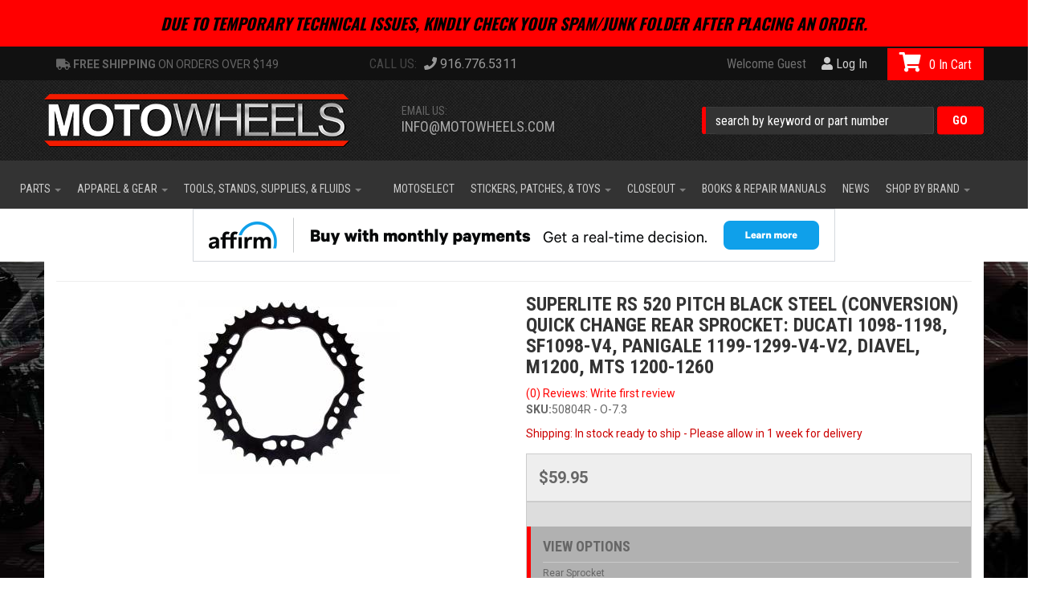

--- FILE ---
content_type: text/html; charset=utf-8
request_url: https://motowheels.com/i-9739588-superlite-rs-520-pitch-black-steel-conversion-quick-change-rear-sprocket-ducati-1098-1198-sf1098-v4-panigale-1199-1299-v4-v2-diavel-m1200-mts-1200-1260.html
body_size: 44927
content:

                
    
                        


<!DOCTYPE html>
<!--[if lt IE 7]> <html class="no-js lt-ie9 lt-ie8 lt-ie7" lang="en"> <![endif]-->
<!--[if IE 7]>  <html class="no-js lt-ie9 lt-ie8" lang="en"> <![endif]-->
<!--[if IE 8]>  <html class="no-js lt-ie9" lang="en"> <![endif]-->
<!--[if gt IE 8]><!--> <html class="no-js" lang="en"> <!--<![endif]-->
<head>
	<link rel="dns-prefetch" href="//www.gstatic.com">
	<link rel="dns-prefetch" href="//www.googletagmanager.com">
	<link rel="dns-prefetch" href="//widgets.leadconnectorhq.com">
	<link rel="dns-prefetch" href="//script.hotjar.com">
	<link rel="dns-prefetch" href="//connect.facebook.net">
	<link rel="dns-prefetch" href="//www.clarity.ms">
	<link rel="dns-prefetch" href="//cdn1.affirm.com">
	<link rel="dns-prefetch" href="//cdnjs.cloudflare.com">
    <meta property="og:site_name" content="MotoWheels"/>
    <meta property="og:title" content="Superlite RS 520 Pitch Black Steel Quick Change Rear Sprocket: Ducati 1098-1198, SF1098-V4, Panigale 1199-1299-V4-V2, Diavel, M1200, MTS 1200-1260" />
    <meta property="og:type" content="website" />
    <meta property="og:description" content="" />
    <meta property="og:url" content="https://motowheels.com/i-9739588-superlite-rs-520-pitch-black-steel-conversion-quick-change-rear-sprocket-ducati-1098-1198-sf1098-v4-panigale-1199-1299-v4-v2-diavel-m1200-mts-1200-1260.html" />
        <meta property="og:image" content="https://motowheels.com/images/F51766383" alt="Superlite RS 520 Pitch Black Steel (Conversion) Quick Change Rear Sprocket: Ducati 1098-1198, SF1098-V4, Panigale 1199-1299-V4-V2, Diavel, M1200, MTS 1200-1260" />
    <meta property="og:image:width" content="1600" />
    <meta property="og:image:height" content="960" />
    
<script type="text/javascript" src="//script.crazyegg.com/pages/scripts/0088/6289.js" defer ></script>

	
<meta charset="utf-8"><script type="text/javascript">(window.NREUM||(NREUM={})).init={privacy:{cookies_enabled:true},ajax:{deny_list:["bam.nr-data.net"]},distributed_tracing:{enabled:true}};(window.NREUM||(NREUM={})).loader_config={agentID:"1103356793",accountID:"3906469",trustKey:"3906469",xpid:"Vw8HV1JVARABVFVSBwgBVlYH",licenseKey:"NRJS-5114e709e7357dfdb01",applicationID:"1040096026",browserID:"1103356793"};;/*! For license information please see nr-loader-spa-1.302.0.min.js.LICENSE.txt */
(()=>{var e,t,r={384:(e,t,r)=>{"use strict";r.d(t,{NT:()=>a,US:()=>d,Zm:()=>s,bQ:()=>u,dV:()=>c,pV:()=>l});var n=r(6154),i=r(1863),o=r(1910);const a={beacon:"bam.nr-data.net",errorBeacon:"bam.nr-data.net"};function s(){return n.gm.NREUM||(n.gm.NREUM={}),void 0===n.gm.newrelic&&(n.gm.newrelic=n.gm.NREUM),n.gm.NREUM}function c(){let e=s();return e.o||(e.o={ST:n.gm.setTimeout,SI:n.gm.setImmediate||n.gm.setInterval,CT:n.gm.clearTimeout,XHR:n.gm.XMLHttpRequest,REQ:n.gm.Request,EV:n.gm.Event,PR:n.gm.Promise,MO:n.gm.MutationObserver,FETCH:n.gm.fetch,WS:n.gm.WebSocket},(0,o.i)(...Object.values(e.o))),e}function u(e,t){let r=s();r.initializedAgents??={},t.initializedAt={ms:(0,i.t)(),date:new Date},r.initializedAgents[e]=t}function d(e,t){s()[e]=t}function l(){return function(){let e=s();const t=e.info||{};e.info={beacon:a.beacon,errorBeacon:a.errorBeacon,...t}}(),function(){let e=s();const t=e.init||{};e.init={...t}}(),c(),function(){let e=s();const t=e.loader_config||{};e.loader_config={...t}}(),s()}},782:(e,t,r)=>{"use strict";r.d(t,{T:()=>n});const n=r(860).K7.pageViewTiming},860:(e,t,r)=>{"use strict";r.d(t,{$J:()=>d,K7:()=>c,P3:()=>u,XX:()=>i,Yy:()=>s,df:()=>o,qY:()=>n,v4:()=>a});const n="events",i="jserrors",o="browser/blobs",a="rum",s="browser/logs",c={ajax:"ajax",genericEvents:"generic_events",jserrors:i,logging:"logging",metrics:"metrics",pageAction:"page_action",pageViewEvent:"page_view_event",pageViewTiming:"page_view_timing",sessionReplay:"session_replay",sessionTrace:"session_trace",softNav:"soft_navigations",spa:"spa"},u={[c.pageViewEvent]:1,[c.pageViewTiming]:2,[c.metrics]:3,[c.jserrors]:4,[c.spa]:5,[c.ajax]:6,[c.sessionTrace]:7,[c.softNav]:8,[c.sessionReplay]:9,[c.logging]:10,[c.genericEvents]:11},d={[c.pageViewEvent]:a,[c.pageViewTiming]:n,[c.ajax]:n,[c.spa]:n,[c.softNav]:n,[c.metrics]:i,[c.jserrors]:i,[c.sessionTrace]:o,[c.sessionReplay]:o,[c.logging]:s,[c.genericEvents]:"ins"}},944:(e,t,r)=>{"use strict";r.d(t,{R:()=>i});var n=r(3241);function i(e,t){"function"==typeof console.debug&&(console.debug("New Relic Warning: https://github.com/newrelic/newrelic-browser-agent/blob/main/docs/warning-codes.md#".concat(e),t),(0,n.W)({agentIdentifier:null,drained:null,type:"data",name:"warn",feature:"warn",data:{code:e,secondary:t}}))}},993:(e,t,r)=>{"use strict";r.d(t,{A$:()=>o,ET:()=>a,TZ:()=>s,p_:()=>i});var n=r(860);const i={ERROR:"ERROR",WARN:"WARN",INFO:"INFO",DEBUG:"DEBUG",TRACE:"TRACE"},o={OFF:0,ERROR:1,WARN:2,INFO:3,DEBUG:4,TRACE:5},a="log",s=n.K7.logging},1687:(e,t,r)=>{"use strict";r.d(t,{Ak:()=>u,Ze:()=>f,x3:()=>d});var n=r(3241),i=r(7836),o=r(3606),a=r(860),s=r(2646);const c={};function u(e,t){const r={staged:!1,priority:a.P3[t]||0};l(e),c[e].get(t)||c[e].set(t,r)}function d(e,t){e&&c[e]&&(c[e].get(t)&&c[e].delete(t),p(e,t,!1),c[e].size&&h(e))}function l(e){if(!e)throw new Error("agentIdentifier required");c[e]||(c[e]=new Map)}function f(e="",t="feature",r=!1){if(l(e),!e||!c[e].get(t)||r)return p(e,t);c[e].get(t).staged=!0,h(e)}function h(e){const t=Array.from(c[e]);t.every(([e,t])=>t.staged)&&(t.sort((e,t)=>e[1].priority-t[1].priority),t.forEach(([t])=>{c[e].delete(t),p(e,t)}))}function p(e,t,r=!0){const a=e?i.ee.get(e):i.ee,c=o.i.handlers;if(!a.aborted&&a.backlog&&c){if((0,n.W)({agentIdentifier:e,type:"lifecycle",name:"drain",feature:t}),r){const e=a.backlog[t],r=c[t];if(r){for(let t=0;e&&t<e.length;++t)g(e[t],r);Object.entries(r).forEach(([e,t])=>{Object.values(t||{}).forEach(t=>{t[0]?.on&&t[0]?.context()instanceof s.y&&t[0].on(e,t[1])})})}}a.isolatedBacklog||delete c[t],a.backlog[t]=null,a.emit("drain-"+t,[])}}function g(e,t){var r=e[1];Object.values(t[r]||{}).forEach(t=>{var r=e[0];if(t[0]===r){var n=t[1],i=e[3],o=e[2];n.apply(i,o)}})}},1741:(e,t,r)=>{"use strict";r.d(t,{W:()=>o});var n=r(944),i=r(4261);class o{#e(e,...t){if(this[e]!==o.prototype[e])return this[e](...t);(0,n.R)(35,e)}addPageAction(e,t){return this.#e(i.hG,e,t)}register(e){return this.#e(i.eY,e)}recordCustomEvent(e,t){return this.#e(i.fF,e,t)}setPageViewName(e,t){return this.#e(i.Fw,e,t)}setCustomAttribute(e,t,r){return this.#e(i.cD,e,t,r)}noticeError(e,t){return this.#e(i.o5,e,t)}setUserId(e){return this.#e(i.Dl,e)}setApplicationVersion(e){return this.#e(i.nb,e)}setErrorHandler(e){return this.#e(i.bt,e)}addRelease(e,t){return this.#e(i.k6,e,t)}log(e,t){return this.#e(i.$9,e,t)}start(){return this.#e(i.d3)}finished(e){return this.#e(i.BL,e)}recordReplay(){return this.#e(i.CH)}pauseReplay(){return this.#e(i.Tb)}addToTrace(e){return this.#e(i.U2,e)}setCurrentRouteName(e){return this.#e(i.PA,e)}interaction(e){return this.#e(i.dT,e)}wrapLogger(e,t,r){return this.#e(i.Wb,e,t,r)}measure(e,t){return this.#e(i.V1,e,t)}}},1863:(e,t,r)=>{"use strict";function n(){return Math.floor(performance.now())}r.d(t,{t:()=>n})},1910:(e,t,r)=>{"use strict";r.d(t,{i:()=>o});var n=r(944);const i=new Map;function o(...e){return e.every(e=>{if(i.has(e))return i.get(e);const t="function"==typeof e&&e.toString().includes("[native code]");return t||(0,n.R)(64,e?.name||e?.toString()),i.set(e,t),t})}},2555:(e,t,r)=>{"use strict";r.d(t,{D:()=>s,f:()=>a});var n=r(384),i=r(8122);const o={beacon:n.NT.beacon,errorBeacon:n.NT.errorBeacon,licenseKey:void 0,applicationID:void 0,sa:void 0,queueTime:void 0,applicationTime:void 0,ttGuid:void 0,user:void 0,account:void 0,product:void 0,extra:void 0,jsAttributes:{},userAttributes:void 0,atts:void 0,transactionName:void 0,tNamePlain:void 0};function a(e){try{return!!e.licenseKey&&!!e.errorBeacon&&!!e.applicationID}catch(e){return!1}}const s=e=>(0,i.a)(e,o)},2614:(e,t,r)=>{"use strict";r.d(t,{BB:()=>a,H3:()=>n,g:()=>u,iL:()=>c,tS:()=>s,uh:()=>i,wk:()=>o});const n="NRBA",i="SESSION",o=144e5,a=18e5,s={STARTED:"session-started",PAUSE:"session-pause",RESET:"session-reset",RESUME:"session-resume",UPDATE:"session-update"},c={SAME_TAB:"same-tab",CROSS_TAB:"cross-tab"},u={OFF:0,FULL:1,ERROR:2}},2646:(e,t,r)=>{"use strict";r.d(t,{y:()=>n});class n{constructor(e){this.contextId=e}}},2843:(e,t,r)=>{"use strict";r.d(t,{u:()=>i});var n=r(3878);function i(e,t=!1,r,i){(0,n.DD)("visibilitychange",function(){if(t)return void("hidden"===document.visibilityState&&e());e(document.visibilityState)},r,i)}},3241:(e,t,r)=>{"use strict";r.d(t,{W:()=>o});var n=r(6154);const i="newrelic";function o(e={}){try{n.gm.dispatchEvent(new CustomEvent(i,{detail:e}))}catch(e){}}},3304:(e,t,r)=>{"use strict";r.d(t,{A:()=>o});var n=r(7836);const i=()=>{const e=new WeakSet;return(t,r)=>{if("object"==typeof r&&null!==r){if(e.has(r))return;e.add(r)}return r}};function o(e){try{return JSON.stringify(e,i())??""}catch(e){try{n.ee.emit("internal-error",[e])}catch(e){}return""}}},3333:(e,t,r)=>{"use strict";r.d(t,{$v:()=>d,TZ:()=>n,Xh:()=>c,Zp:()=>i,kd:()=>u,mq:()=>s,nf:()=>a,qN:()=>o});const n=r(860).K7.genericEvents,i=["auxclick","click","copy","keydown","paste","scrollend"],o=["focus","blur"],a=4,s=1e3,c=2e3,u=["PageAction","UserAction","BrowserPerformance"],d={RESOURCES:"experimental.resources",REGISTER:"register"}},3434:(e,t,r)=>{"use strict";r.d(t,{Jt:()=>o,YM:()=>u});var n=r(7836),i=r(5607);const o="nr@original:".concat(i.W),a=50;var s=Object.prototype.hasOwnProperty,c=!1;function u(e,t){return e||(e=n.ee),r.inPlace=function(e,t,n,i,o){n||(n="");const a="-"===n.charAt(0);for(let s=0;s<t.length;s++){const c=t[s],u=e[c];l(u)||(e[c]=r(u,a?c+n:n,i,c,o))}},r.flag=o,r;function r(t,r,n,c,u){return l(t)?t:(r||(r=""),nrWrapper[o]=t,function(e,t,r){if(Object.defineProperty&&Object.keys)try{return Object.keys(e).forEach(function(r){Object.defineProperty(t,r,{get:function(){return e[r]},set:function(t){return e[r]=t,t}})}),t}catch(e){d([e],r)}for(var n in e)s.call(e,n)&&(t[n]=e[n])}(t,nrWrapper,e),nrWrapper);function nrWrapper(){var o,s,l,f;let h;try{s=this,o=[...arguments],l="function"==typeof n?n(o,s):n||{}}catch(t){d([t,"",[o,s,c],l],e)}i(r+"start",[o,s,c],l,u);const p=performance.now();let g;try{return f=t.apply(s,o),g=performance.now(),f}catch(e){throw g=performance.now(),i(r+"err",[o,s,e],l,u),h=e,h}finally{const e=g-p,t={start:p,end:g,duration:e,isLongTask:e>=a,methodName:c,thrownError:h};t.isLongTask&&i("long-task",[t,s],l,u),i(r+"end",[o,s,f],l,u)}}}function i(r,n,i,o){if(!c||t){var a=c;c=!0;try{e.emit(r,n,i,t,o)}catch(t){d([t,r,n,i],e)}c=a}}}function d(e,t){t||(t=n.ee);try{t.emit("internal-error",e)}catch(e){}}function l(e){return!(e&&"function"==typeof e&&e.apply&&!e[o])}},3606:(e,t,r)=>{"use strict";r.d(t,{i:()=>o});var n=r(9908);o.on=a;var i=o.handlers={};function o(e,t,r,o){a(o||n.d,i,e,t,r)}function a(e,t,r,i,o){o||(o="feature"),e||(e=n.d);var a=t[o]=t[o]||{};(a[r]=a[r]||[]).push([e,i])}},3738:(e,t,r)=>{"use strict";r.d(t,{He:()=>i,Kp:()=>s,Lc:()=>u,Rz:()=>d,TZ:()=>n,bD:()=>o,d3:()=>a,jx:()=>l,sl:()=>f,uP:()=>c});const n=r(860).K7.sessionTrace,i="bstResource",o="resource",a="-start",s="-end",c="fn"+a,u="fn"+s,d="pushState",l=1e3,f=3e4},3785:(e,t,r)=>{"use strict";r.d(t,{R:()=>c,b:()=>u});var n=r(9908),i=r(1863),o=r(860),a=r(8154),s=r(993);function c(e,t,r={},c=s.p_.INFO,u,d=(0,i.t)()){(0,n.p)(a.xV,["API/logging/".concat(c.toLowerCase(),"/called")],void 0,o.K7.metrics,e),(0,n.p)(s.ET,[d,t,r,c,u],void 0,o.K7.logging,e)}function u(e){return"string"==typeof e&&Object.values(s.p_).some(t=>t===e.toUpperCase().trim())}},3878:(e,t,r)=>{"use strict";function n(e,t){return{capture:e,passive:!1,signal:t}}function i(e,t,r=!1,i){window.addEventListener(e,t,n(r,i))}function o(e,t,r=!1,i){document.addEventListener(e,t,n(r,i))}r.d(t,{DD:()=>o,jT:()=>n,sp:()=>i})},3962:(e,t,r)=>{"use strict";r.d(t,{AM:()=>a,O2:()=>l,OV:()=>o,Qu:()=>f,TZ:()=>c,ih:()=>h,pP:()=>s,t1:()=>d,tC:()=>i,wD:()=>u});var n=r(860);const i=["click","keydown","submit"],o="popstate",a="api",s="initialPageLoad",c=n.K7.softNav,u=5e3,d=500,l={INITIAL_PAGE_LOAD:"",ROUTE_CHANGE:1,UNSPECIFIED:2},f={INTERACTION:1,AJAX:2,CUSTOM_END:3,CUSTOM_TRACER:4},h={IP:"in progress",PF:"pending finish",FIN:"finished",CAN:"cancelled"}},4234:(e,t,r)=>{"use strict";r.d(t,{W:()=>o});var n=r(7836),i=r(1687);class o{constructor(e,t){this.agentIdentifier=e,this.ee=n.ee.get(e),this.featureName=t,this.blocked=!1}deregisterDrain(){(0,i.x3)(this.agentIdentifier,this.featureName)}}},4261:(e,t,r)=>{"use strict";r.d(t,{$9:()=>d,BL:()=>c,CH:()=>p,Dl:()=>R,Fw:()=>w,PA:()=>v,Pl:()=>n,Tb:()=>f,U2:()=>a,V1:()=>E,Wb:()=>T,bt:()=>y,cD:()=>b,d3:()=>x,dT:()=>u,eY:()=>g,fF:()=>h,hG:()=>o,hw:()=>i,k6:()=>s,nb:()=>m,o5:()=>l});const n="api-",i=n+"ixn-",o="addPageAction",a="addToTrace",s="addRelease",c="finished",u="interaction",d="log",l="noticeError",f="pauseReplay",h="recordCustomEvent",p="recordReplay",g="register",m="setApplicationVersion",v="setCurrentRouteName",b="setCustomAttribute",y="setErrorHandler",w="setPageViewName",R="setUserId",x="start",T="wrapLogger",E="measure"},4387:(e,t,r)=>{"use strict";function n(e={}){return!(!e.id||!e.name)}function i(e,t){if(2!==t?.harvestEndpointVersion)return{};const r=t.agentRef.runtime.appMetadata.agents[0].entityGuid;return n(e)?{"mfe.id":e.id,"mfe.name":e.name,eventSource:"MicroFrontendBrowserAgent","parent.id":r}:{"entity.guid":r,appId:t.agentRef.info.applicationID}}r.d(t,{U:()=>i,c:()=>n})},5205:(e,t,r)=>{"use strict";r.d(t,{j:()=>_});var n=r(384),i=r(1741);var o=r(2555),a=r(3333);const s=e=>{if(!e||"string"!=typeof e)return!1;try{document.createDocumentFragment().querySelector(e)}catch{return!1}return!0};var c=r(2614),u=r(944),d=r(8122);const l="[data-nr-mask]",f=e=>(0,d.a)(e,(()=>{const e={feature_flags:[],experimental:{allow_registered_children:!1,resources:!1},mask_selector:"*",block_selector:"[data-nr-block]",mask_input_options:{color:!1,date:!1,"datetime-local":!1,email:!1,month:!1,number:!1,range:!1,search:!1,tel:!1,text:!1,time:!1,url:!1,week:!1,textarea:!1,select:!1,password:!0}};return{ajax:{deny_list:void 0,block_internal:!0,enabled:!0,autoStart:!0},api:{get allow_registered_children(){return e.feature_flags.includes(a.$v.REGISTER)||e.experimental.allow_registered_children},set allow_registered_children(t){e.experimental.allow_registered_children=t},duplicate_registered_data:!1},distributed_tracing:{enabled:void 0,exclude_newrelic_header:void 0,cors_use_newrelic_header:void 0,cors_use_tracecontext_headers:void 0,allowed_origins:void 0},get feature_flags(){return e.feature_flags},set feature_flags(t){e.feature_flags=t},generic_events:{enabled:!0,autoStart:!0},harvest:{interval:30},jserrors:{enabled:!0,autoStart:!0},logging:{enabled:!0,autoStart:!0},metrics:{enabled:!0,autoStart:!0},obfuscate:void 0,page_action:{enabled:!0},page_view_event:{enabled:!0,autoStart:!0},page_view_timing:{enabled:!0,autoStart:!0},performance:{capture_marks:!1,capture_measures:!1,capture_detail:!0,resources:{get enabled(){return e.feature_flags.includes(a.$v.RESOURCES)||e.experimental.resources},set enabled(t){e.experimental.resources=t},asset_types:[],first_party_domains:[],ignore_newrelic:!0}},privacy:{cookies_enabled:!0},proxy:{assets:void 0,beacon:void 0},session:{expiresMs:c.wk,inactiveMs:c.BB},session_replay:{autoStart:!0,enabled:!1,preload:!1,sampling_rate:10,error_sampling_rate:100,collect_fonts:!1,inline_images:!1,fix_stylesheets:!0,mask_all_inputs:!0,get mask_text_selector(){return e.mask_selector},set mask_text_selector(t){s(t)?e.mask_selector="".concat(t,",").concat(l):""===t||null===t?e.mask_selector=l:(0,u.R)(5,t)},get block_class(){return"nr-block"},get ignore_class(){return"nr-ignore"},get mask_text_class(){return"nr-mask"},get block_selector(){return e.block_selector},set block_selector(t){s(t)?e.block_selector+=",".concat(t):""!==t&&(0,u.R)(6,t)},get mask_input_options(){return e.mask_input_options},set mask_input_options(t){t&&"object"==typeof t?e.mask_input_options={...t,password:!0}:(0,u.R)(7,t)}},session_trace:{enabled:!0,autoStart:!0},soft_navigations:{enabled:!0,autoStart:!0},spa:{enabled:!0,autoStart:!0},ssl:void 0,user_actions:{enabled:!0,elementAttributes:["id","className","tagName","type"]}}})());var h=r(6154),p=r(9324);let g=0;const m={buildEnv:p.F3,distMethod:p.Xs,version:p.xv,originTime:h.WN},v={appMetadata:{},customTransaction:void 0,denyList:void 0,disabled:!1,harvester:void 0,isolatedBacklog:!1,isRecording:!1,loaderType:void 0,maxBytes:3e4,obfuscator:void 0,onerror:void 0,ptid:void 0,releaseIds:{},session:void 0,timeKeeper:void 0,registeredEntities:[],jsAttributesMetadata:{bytes:0},get harvestCount(){return++g}},b=e=>{const t=(0,d.a)(e,v),r=Object.keys(m).reduce((e,t)=>(e[t]={value:m[t],writable:!1,configurable:!0,enumerable:!0},e),{});return Object.defineProperties(t,r)};var y=r(5701);const w=e=>{const t=e.startsWith("http");e+="/",r.p=t?e:"https://"+e};var R=r(7836),x=r(3241);const T={accountID:void 0,trustKey:void 0,agentID:void 0,licenseKey:void 0,applicationID:void 0,xpid:void 0},E=e=>(0,d.a)(e,T),A=new Set;function _(e,t={},r,a){let{init:s,info:c,loader_config:u,runtime:d={},exposed:l=!0}=t;if(!c){const e=(0,n.pV)();s=e.init,c=e.info,u=e.loader_config}e.init=f(s||{}),e.loader_config=E(u||{}),c.jsAttributes??={},h.bv&&(c.jsAttributes.isWorker=!0),e.info=(0,o.D)(c);const p=e.init,g=[c.beacon,c.errorBeacon];A.has(e.agentIdentifier)||(p.proxy.assets&&(w(p.proxy.assets),g.push(p.proxy.assets)),p.proxy.beacon&&g.push(p.proxy.beacon),e.beacons=[...g],function(e){const t=(0,n.pV)();Object.getOwnPropertyNames(i.W.prototype).forEach(r=>{const n=i.W.prototype[r];if("function"!=typeof n||"constructor"===n)return;let o=t[r];e[r]&&!1!==e.exposed&&"micro-agent"!==e.runtime?.loaderType&&(t[r]=(...t)=>{const n=e[r](...t);return o?o(...t):n})})}(e),(0,n.US)("activatedFeatures",y.B),e.runSoftNavOverSpa&&=!0===p.soft_navigations.enabled&&p.feature_flags.includes("soft_nav")),d.denyList=[...p.ajax.deny_list||[],...p.ajax.block_internal?g:[]],d.ptid=e.agentIdentifier,d.loaderType=r,e.runtime=b(d),A.has(e.agentIdentifier)||(e.ee=R.ee.get(e.agentIdentifier),e.exposed=l,(0,x.W)({agentIdentifier:e.agentIdentifier,drained:!!y.B?.[e.agentIdentifier],type:"lifecycle",name:"initialize",feature:void 0,data:e.config})),A.add(e.agentIdentifier)}},5270:(e,t,r)=>{"use strict";r.d(t,{Aw:()=>a,SR:()=>o,rF:()=>s});var n=r(384),i=r(7767);function o(e){return!!(0,n.dV)().o.MO&&(0,i.V)(e)&&!0===e?.session_trace.enabled}function a(e){return!0===e?.session_replay.preload&&o(e)}function s(e,t){try{if("string"==typeof t?.type){if("password"===t.type.toLowerCase())return"*".repeat(e?.length||0);if(void 0!==t?.dataset?.nrUnmask||t?.classList?.contains("nr-unmask"))return e}}catch(e){}return"string"==typeof e?e.replace(/[\S]/g,"*"):"*".repeat(e?.length||0)}},5289:(e,t,r)=>{"use strict";r.d(t,{GG:()=>o,Qr:()=>s,sB:()=>a});var n=r(3878);function i(){return"undefined"==typeof document||"complete"===document.readyState}function o(e,t){if(i())return e();(0,n.sp)("load",e,t)}function a(e){if(i())return e();(0,n.DD)("DOMContentLoaded",e)}function s(e){if(i())return e();(0,n.sp)("popstate",e)}},5607:(e,t,r)=>{"use strict";r.d(t,{W:()=>n});const n=(0,r(9566).bz)()},5701:(e,t,r)=>{"use strict";r.d(t,{B:()=>o,t:()=>a});var n=r(3241);const i=new Set,o={};function a(e,t){const r=t.agentIdentifier;o[r]??={},e&&"object"==typeof e&&(i.has(r)||(t.ee.emit("rumresp",[e]),o[r]=e,i.add(r),(0,n.W)({agentIdentifier:r,loaded:!0,drained:!0,type:"lifecycle",name:"load",feature:void 0,data:e})))}},6154:(e,t,r)=>{"use strict";r.d(t,{A4:()=>s,OF:()=>d,RI:()=>i,WN:()=>h,bv:()=>o,gm:()=>a,lR:()=>f,m:()=>u,mw:()=>c,sb:()=>l});var n=r(1863);const i="undefined"!=typeof window&&!!window.document,o="undefined"!=typeof WorkerGlobalScope&&("undefined"!=typeof self&&self instanceof WorkerGlobalScope&&self.navigator instanceof WorkerNavigator||"undefined"!=typeof globalThis&&globalThis instanceof WorkerGlobalScope&&globalThis.navigator instanceof WorkerNavigator),a=i?window:"undefined"!=typeof WorkerGlobalScope&&("undefined"!=typeof self&&self instanceof WorkerGlobalScope&&self||"undefined"!=typeof globalThis&&globalThis instanceof WorkerGlobalScope&&globalThis),s="complete"===a?.document?.readyState,c=Boolean("hidden"===a?.document?.visibilityState),u=""+a?.location,d=/iPad|iPhone|iPod/.test(a.navigator?.userAgent),l=d&&"undefined"==typeof SharedWorker,f=(()=>{const e=a.navigator?.userAgent?.match(/Firefox[/\s](\d+\.\d+)/);return Array.isArray(e)&&e.length>=2?+e[1]:0})(),h=Date.now()-(0,n.t)()},6344:(e,t,r)=>{"use strict";r.d(t,{BB:()=>d,G4:()=>o,Qb:()=>l,TZ:()=>i,Ug:()=>a,_s:()=>s,bc:()=>u,yP:()=>c});var n=r(2614);const i=r(860).K7.sessionReplay,o={RECORD:"recordReplay",PAUSE:"pauseReplay",ERROR_DURING_REPLAY:"errorDuringReplay"},a=.12,s={DomContentLoaded:0,Load:1,FullSnapshot:2,IncrementalSnapshot:3,Meta:4,Custom:5},c={[n.g.ERROR]:15e3,[n.g.FULL]:3e5,[n.g.OFF]:0},u={RESET:{message:"Session was reset",sm:"Reset"},IMPORT:{message:"Recorder failed to import",sm:"Import"},TOO_MANY:{message:"429: Too Many Requests",sm:"Too-Many"},TOO_BIG:{message:"Payload was too large",sm:"Too-Big"},CROSS_TAB:{message:"Session Entity was set to OFF on another tab",sm:"Cross-Tab"},ENTITLEMENTS:{message:"Session Replay is not allowed and will not be started",sm:"Entitlement"}},d=5e3,l={API:"api",RESUME:"resume",SWITCH_TO_FULL:"switchToFull",INITIALIZE:"initialize",PRELOAD:"preload"}},6389:(e,t,r)=>{"use strict";function n(e,t=500,r={}){const n=r?.leading||!1;let i;return(...r)=>{n&&void 0===i&&(e.apply(this,r),i=setTimeout(()=>{i=clearTimeout(i)},t)),n||(clearTimeout(i),i=setTimeout(()=>{e.apply(this,r)},t))}}function i(e){let t=!1;return(...r)=>{t||(t=!0,e.apply(this,r))}}r.d(t,{J:()=>i,s:()=>n})},6630:(e,t,r)=>{"use strict";r.d(t,{T:()=>n});const n=r(860).K7.pageViewEvent},6774:(e,t,r)=>{"use strict";r.d(t,{T:()=>n});const n=r(860).K7.jserrors},7295:(e,t,r)=>{"use strict";r.d(t,{Xv:()=>a,gX:()=>i,iW:()=>o});var n=[];function i(e){if(!e||o(e))return!1;if(0===n.length)return!0;for(var t=0;t<n.length;t++){var r=n[t];if("*"===r.hostname)return!1;if(s(r.hostname,e.hostname)&&c(r.pathname,e.pathname))return!1}return!0}function o(e){return void 0===e.hostname}function a(e){if(n=[],e&&e.length)for(var t=0;t<e.length;t++){let r=e[t];if(!r)continue;0===r.indexOf("http://")?r=r.substring(7):0===r.indexOf("https://")&&(r=r.substring(8));const i=r.indexOf("/");let o,a;i>0?(o=r.substring(0,i),a=r.substring(i)):(o=r,a="");let[s]=o.split(":");n.push({hostname:s,pathname:a})}}function s(e,t){return!(e.length>t.length)&&t.indexOf(e)===t.length-e.length}function c(e,t){return 0===e.indexOf("/")&&(e=e.substring(1)),0===t.indexOf("/")&&(t=t.substring(1)),""===e||e===t}},7378:(e,t,r)=>{"use strict";r.d(t,{$p:()=>x,BR:()=>b,Kp:()=>R,L3:()=>y,Lc:()=>c,NC:()=>o,SG:()=>d,TZ:()=>i,U6:()=>p,UT:()=>m,d3:()=>w,dT:()=>f,e5:()=>E,gx:()=>v,l9:()=>l,oW:()=>h,op:()=>g,rw:()=>u,tH:()=>A,uP:()=>s,wW:()=>T,xq:()=>a});var n=r(384);const i=r(860).K7.spa,o=["click","submit","keypress","keydown","keyup","change"],a=999,s="fn-start",c="fn-end",u="cb-start",d="api-ixn-",l="remaining",f="interaction",h="spaNode",p="jsonpNode",g="fetch-start",m="fetch-done",v="fetch-body-",b="jsonp-end",y=(0,n.dV)().o.ST,w="-start",R="-end",x="-body",T="cb"+R,E="jsTime",A="fetch"},7485:(e,t,r)=>{"use strict";r.d(t,{D:()=>i});var n=r(6154);function i(e){if(0===(e||"").indexOf("data:"))return{protocol:"data"};try{const t=new URL(e,location.href),r={port:t.port,hostname:t.hostname,pathname:t.pathname,search:t.search,protocol:t.protocol.slice(0,t.protocol.indexOf(":")),sameOrigin:t.protocol===n.gm?.location?.protocol&&t.host===n.gm?.location?.host};return r.port&&""!==r.port||("http:"===t.protocol&&(r.port="80"),"https:"===t.protocol&&(r.port="443")),r.pathname&&""!==r.pathname?r.pathname.startsWith("/")||(r.pathname="/".concat(r.pathname)):r.pathname="/",r}catch(e){return{}}}},7699:(e,t,r)=>{"use strict";r.d(t,{It:()=>o,KC:()=>s,No:()=>i,qh:()=>a});var n=r(860);const i=16e3,o=1e6,a="SESSION_ERROR",s={[n.K7.logging]:!0,[n.K7.genericEvents]:!1,[n.K7.jserrors]:!1,[n.K7.ajax]:!1}},7767:(e,t,r)=>{"use strict";r.d(t,{V:()=>i});var n=r(6154);const i=e=>n.RI&&!0===e?.privacy.cookies_enabled},7836:(e,t,r)=>{"use strict";r.d(t,{P:()=>s,ee:()=>c});var n=r(384),i=r(8990),o=r(2646),a=r(5607);const s="nr@context:".concat(a.W),c=function e(t,r){var n={},a={},d={},l=!1;try{l=16===r.length&&u.initializedAgents?.[r]?.runtime.isolatedBacklog}catch(e){}var f={on:p,addEventListener:p,removeEventListener:function(e,t){var r=n[e];if(!r)return;for(var i=0;i<r.length;i++)r[i]===t&&r.splice(i,1)},emit:function(e,r,n,i,o){!1!==o&&(o=!0);if(c.aborted&&!i)return;t&&o&&t.emit(e,r,n);var s=h(n);g(e).forEach(e=>{e.apply(s,r)});var u=v()[a[e]];u&&u.push([f,e,r,s]);return s},get:m,listeners:g,context:h,buffer:function(e,t){const r=v();if(t=t||"feature",f.aborted)return;Object.entries(e||{}).forEach(([e,n])=>{a[n]=t,t in r||(r[t]=[])})},abort:function(){f._aborted=!0,Object.keys(f.backlog).forEach(e=>{delete f.backlog[e]})},isBuffering:function(e){return!!v()[a[e]]},debugId:r,backlog:l?{}:t&&"object"==typeof t.backlog?t.backlog:{},isolatedBacklog:l};return Object.defineProperty(f,"aborted",{get:()=>{let e=f._aborted||!1;return e||(t&&(e=t.aborted),e)}}),f;function h(e){return e&&e instanceof o.y?e:e?(0,i.I)(e,s,()=>new o.y(s)):new o.y(s)}function p(e,t){n[e]=g(e).concat(t)}function g(e){return n[e]||[]}function m(t){return d[t]=d[t]||e(f,t)}function v(){return f.backlog}}(void 0,"globalEE"),u=(0,n.Zm)();u.ee||(u.ee=c)},8122:(e,t,r)=>{"use strict";r.d(t,{a:()=>i});var n=r(944);function i(e,t){try{if(!e||"object"!=typeof e)return(0,n.R)(3);if(!t||"object"!=typeof t)return(0,n.R)(4);const r=Object.create(Object.getPrototypeOf(t),Object.getOwnPropertyDescriptors(t)),o=0===Object.keys(r).length?e:r;for(let a in o)if(void 0!==e[a])try{if(null===e[a]){r[a]=null;continue}Array.isArray(e[a])&&Array.isArray(t[a])?r[a]=Array.from(new Set([...e[a],...t[a]])):"object"==typeof e[a]&&"object"==typeof t[a]?r[a]=i(e[a],t[a]):r[a]=e[a]}catch(e){r[a]||(0,n.R)(1,e)}return r}catch(e){(0,n.R)(2,e)}}},8139:(e,t,r)=>{"use strict";r.d(t,{u:()=>f});var n=r(7836),i=r(3434),o=r(8990),a=r(6154);const s={},c=a.gm.XMLHttpRequest,u="addEventListener",d="removeEventListener",l="nr@wrapped:".concat(n.P);function f(e){var t=function(e){return(e||n.ee).get("events")}(e);if(s[t.debugId]++)return t;s[t.debugId]=1;var r=(0,i.YM)(t,!0);function f(e){r.inPlace(e,[u,d],"-",p)}function p(e,t){return e[1]}return"getPrototypeOf"in Object&&(a.RI&&h(document,f),c&&h(c.prototype,f),h(a.gm,f)),t.on(u+"-start",function(e,t){var n=e[1];if(null!==n&&("function"==typeof n||"object"==typeof n)&&"newrelic"!==e[0]){var i=(0,o.I)(n,l,function(){var e={object:function(){if("function"!=typeof n.handleEvent)return;return n.handleEvent.apply(n,arguments)},function:n}[typeof n];return e?r(e,"fn-",null,e.name||"anonymous"):n});this.wrapped=e[1]=i}}),t.on(d+"-start",function(e){e[1]=this.wrapped||e[1]}),t}function h(e,t,...r){let n=e;for(;"object"==typeof n&&!Object.prototype.hasOwnProperty.call(n,u);)n=Object.getPrototypeOf(n);n&&t(n,...r)}},8154:(e,t,r)=>{"use strict";r.d(t,{z_:()=>o,XG:()=>s,TZ:()=>n,rs:()=>i,xV:()=>a});r(6154),r(9566),r(384);const n=r(860).K7.metrics,i="sm",o="cm",a="storeSupportabilityMetrics",s="storeEventMetrics"},8374:(e,t,r)=>{r.nc=(()=>{try{return document?.currentScript?.nonce}catch(e){}return""})()},8990:(e,t,r)=>{"use strict";r.d(t,{I:()=>i});var n=Object.prototype.hasOwnProperty;function i(e,t,r){if(n.call(e,t))return e[t];var i=r();if(Object.defineProperty&&Object.keys)try{return Object.defineProperty(e,t,{value:i,writable:!0,enumerable:!1}),i}catch(e){}return e[t]=i,i}},9300:(e,t,r)=>{"use strict";r.d(t,{T:()=>n});const n=r(860).K7.ajax},9324:(e,t,r)=>{"use strict";r.d(t,{AJ:()=>a,F3:()=>i,Xs:()=>o,Yq:()=>s,xv:()=>n});const n="1.302.0",i="PROD",o="CDN",a="@newrelic/rrweb",s="1.0.1"},9566:(e,t,r)=>{"use strict";r.d(t,{LA:()=>s,ZF:()=>c,bz:()=>a,el:()=>u});var n=r(6154);const i="xxxxxxxx-xxxx-4xxx-yxxx-xxxxxxxxxxxx";function o(e,t){return e?15&e[t]:16*Math.random()|0}function a(){const e=n.gm?.crypto||n.gm?.msCrypto;let t,r=0;return e&&e.getRandomValues&&(t=e.getRandomValues(new Uint8Array(30))),i.split("").map(e=>"x"===e?o(t,r++).toString(16):"y"===e?(3&o()|8).toString(16):e).join("")}function s(e){const t=n.gm?.crypto||n.gm?.msCrypto;let r,i=0;t&&t.getRandomValues&&(r=t.getRandomValues(new Uint8Array(e)));const a=[];for(var s=0;s<e;s++)a.push(o(r,i++).toString(16));return a.join("")}function c(){return s(16)}function u(){return s(32)}},9908:(e,t,r)=>{"use strict";r.d(t,{d:()=>n,p:()=>i});var n=r(7836).ee.get("handle");function i(e,t,r,i,o){o?(o.buffer([e],i),o.emit(e,t,r)):(n.buffer([e],i),n.emit(e,t,r))}}},n={};function i(e){var t=n[e];if(void 0!==t)return t.exports;var o=n[e]={exports:{}};return r[e](o,o.exports,i),o.exports}i.m=r,i.d=(e,t)=>{for(var r in t)i.o(t,r)&&!i.o(e,r)&&Object.defineProperty(e,r,{enumerable:!0,get:t[r]})},i.f={},i.e=e=>Promise.all(Object.keys(i.f).reduce((t,r)=>(i.f[r](e,t),t),[])),i.u=e=>({212:"nr-spa-compressor",249:"nr-spa-recorder",478:"nr-spa"}[e]+"-1.302.0.min.js"),i.o=(e,t)=>Object.prototype.hasOwnProperty.call(e,t),e={},t="NRBA-1.302.0.PROD:",i.l=(r,n,o,a)=>{if(e[r])e[r].push(n);else{var s,c;if(void 0!==o)for(var u=document.getElementsByTagName("script"),d=0;d<u.length;d++){var l=u[d];if(l.getAttribute("src")==r||l.getAttribute("data-webpack")==t+o){s=l;break}}if(!s){c=!0;var f={478:"sha512-et4eqFkcD6+Z71h33KYPiiAOMr5fyZ1HImNOrGswghuDrKIj7niWOwg3RWg+8TpTcZ0yzzll8oYNDiAX1WXraw==",249:"sha512-m/7InETzWcM0kCLJfqT/2vmV1Zs98JekxGeUcmQe9kauyn31VeP+2xJH+qt156WKCOLL7p503ATnehElqw1gnQ==",212:"sha512-Ed30EgOV4akpDvOaqpf/6nP9OreWlwun3X9xxl+erWeEjX64VUNxzVFPixvdU+WbzLtJS9S8j8phFbfXxEyvJg=="};(s=document.createElement("script")).charset="utf-8",i.nc&&s.setAttribute("nonce",i.nc),s.setAttribute("data-webpack",t+o),s.src=r,0!==s.src.indexOf(window.location.origin+"/")&&(s.crossOrigin="anonymous"),f[a]&&(s.integrity=f[a])}e[r]=[n];var h=(t,n)=>{s.onerror=s.onload=null,clearTimeout(p);var i=e[r];if(delete e[r],s.parentNode&&s.parentNode.removeChild(s),i&&i.forEach(e=>e(n)),t)return t(n)},p=setTimeout(h.bind(null,void 0,{type:"timeout",target:s}),12e4);s.onerror=h.bind(null,s.onerror),s.onload=h.bind(null,s.onload),c&&document.head.appendChild(s)}},i.r=e=>{"undefined"!=typeof Symbol&&Symbol.toStringTag&&Object.defineProperty(e,Symbol.toStringTag,{value:"Module"}),Object.defineProperty(e,"__esModule",{value:!0})},i.p="https://js-agent.newrelic.com/",(()=>{var e={38:0,788:0};i.f.j=(t,r)=>{var n=i.o(e,t)?e[t]:void 0;if(0!==n)if(n)r.push(n[2]);else{var o=new Promise((r,i)=>n=e[t]=[r,i]);r.push(n[2]=o);var a=i.p+i.u(t),s=new Error;i.l(a,r=>{if(i.o(e,t)&&(0!==(n=e[t])&&(e[t]=void 0),n)){var o=r&&("load"===r.type?"missing":r.type),a=r&&r.target&&r.target.src;s.message="Loading chunk "+t+" failed.\n("+o+": "+a+")",s.name="ChunkLoadError",s.type=o,s.request=a,n[1](s)}},"chunk-"+t,t)}};var t=(t,r)=>{var n,o,[a,s,c]=r,u=0;if(a.some(t=>0!==e[t])){for(n in s)i.o(s,n)&&(i.m[n]=s[n]);if(c)c(i)}for(t&&t(r);u<a.length;u++)o=a[u],i.o(e,o)&&e[o]&&e[o][0](),e[o]=0},r=self["webpackChunk:NRBA-1.302.0.PROD"]=self["webpackChunk:NRBA-1.302.0.PROD"]||[];r.forEach(t.bind(null,0)),r.push=t.bind(null,r.push.bind(r))})(),(()=>{"use strict";i(8374);var e=i(9566),t=i(1741);class r extends t.W{agentIdentifier=(0,e.LA)(16)}var n=i(860);const o=Object.values(n.K7);var a=i(5205);var s=i(9908),c=i(1863),u=i(4261),d=i(3241),l=i(944),f=i(5701),h=i(8154);function p(e,t,i,o){const a=o||i;!a||a[e]&&a[e]!==r.prototype[e]||(a[e]=function(){(0,s.p)(h.xV,["API/"+e+"/called"],void 0,n.K7.metrics,i.ee),(0,d.W)({agentIdentifier:i.agentIdentifier,drained:!!f.B?.[i.agentIdentifier],type:"data",name:"api",feature:u.Pl+e,data:{}});try{return t.apply(this,arguments)}catch(e){(0,l.R)(23,e)}})}function g(e,t,r,n,i){const o=e.info;null===r?delete o.jsAttributes[t]:o.jsAttributes[t]=r,(i||null===r)&&(0,s.p)(u.Pl+n,[(0,c.t)(),t,r],void 0,"session",e.ee)}var m=i(1687),v=i(4234),b=i(5289),y=i(6154),w=i(5270),R=i(7767),x=i(6389),T=i(7699);class E extends v.W{constructor(e,t){super(e.agentIdentifier,t),this.agentRef=e,this.abortHandler=void 0,this.featAggregate=void 0,this.onAggregateImported=void 0,this.deferred=Promise.resolve(),!1===e.init[this.featureName].autoStart?this.deferred=new Promise((t,r)=>{this.ee.on("manual-start-all",(0,x.J)(()=>{(0,m.Ak)(e.agentIdentifier,this.featureName),t()}))}):(0,m.Ak)(e.agentIdentifier,t)}importAggregator(e,t,r={}){if(this.featAggregate)return;let n;this.onAggregateImported=new Promise(e=>{n=e});const o=async()=>{let o;await this.deferred;try{if((0,R.V)(e.init)){const{setupAgentSession:t}=await i.e(478).then(i.bind(i,8766));o=t(e)}}catch(e){(0,l.R)(20,e),this.ee.emit("internal-error",[e]),(0,s.p)(T.qh,[e],void 0,this.featureName,this.ee)}try{if(!this.#t(this.featureName,o,e.init))return(0,m.Ze)(this.agentIdentifier,this.featureName),void n(!1);const{Aggregate:i}=await t();this.featAggregate=new i(e,r),e.runtime.harvester.initializedAggregates.push(this.featAggregate),n(!0)}catch(e){(0,l.R)(34,e),this.abortHandler?.(),(0,m.Ze)(this.agentIdentifier,this.featureName,!0),n(!1),this.ee&&this.ee.abort()}};y.RI?(0,b.GG)(()=>o(),!0):o()}#t(e,t,r){if(this.blocked)return!1;switch(e){case n.K7.sessionReplay:return(0,w.SR)(r)&&!!t;case n.K7.sessionTrace:return!!t;default:return!0}}}var A=i(6630),_=i(2614);class S extends E{static featureName=A.T;constructor(e){var t;super(e,A.T),this.setupInspectionEvents(e.agentIdentifier),t=e,p(u.Fw,function(e,r){"string"==typeof e&&("/"!==e.charAt(0)&&(e="/"+e),t.runtime.customTransaction=(r||"http://custom.transaction")+e,(0,s.p)(u.Pl+u.Fw,[(0,c.t)()],void 0,void 0,t.ee))},t),this.ee.on("api-send-rum",(e,t)=>(0,s.p)("send-rum",[e,t],void 0,this.featureName,this.ee)),this.importAggregator(e,()=>i.e(478).then(i.bind(i,1983)))}setupInspectionEvents(e){const t=(t,r)=>{t&&(0,d.W)({agentIdentifier:e,timeStamp:t.timeStamp,loaded:"complete"===t.target.readyState,type:"window",name:r,data:t.target.location+""})};(0,b.sB)(e=>{t(e,"DOMContentLoaded")}),(0,b.GG)(e=>{t(e,"load")}),(0,b.Qr)(e=>{t(e,"navigate")}),this.ee.on(_.tS.UPDATE,(t,r)=>{(0,d.W)({agentIdentifier:e,type:"lifecycle",name:"session",data:r})})}}var O=i(384);var N=i(2843),I=i(3878),P=i(782);class j extends E{static featureName=P.T;constructor(e){super(e,P.T),y.RI&&((0,N.u)(()=>(0,s.p)("docHidden",[(0,c.t)()],void 0,P.T,this.ee),!0),(0,I.sp)("pagehide",()=>(0,s.p)("winPagehide",[(0,c.t)()],void 0,P.T,this.ee)),this.importAggregator(e,()=>i.e(478).then(i.bind(i,9917))))}}class k extends E{static featureName=h.TZ;constructor(e){super(e,h.TZ),y.RI&&document.addEventListener("securitypolicyviolation",e=>{(0,s.p)(h.xV,["Generic/CSPViolation/Detected"],void 0,this.featureName,this.ee)}),this.importAggregator(e,()=>i.e(478).then(i.bind(i,6555)))}}var C=i(6774),L=i(3304);class H{constructor(e,t,r,n,i){this.name="UncaughtError",this.message="string"==typeof e?e:(0,L.A)(e),this.sourceURL=t,this.line=r,this.column=n,this.__newrelic=i}}function M(e){return U(e)?e:new H(void 0!==e?.message?e.message:e,e?.filename||e?.sourceURL,e?.lineno||e?.line,e?.colno||e?.col,e?.__newrelic,e?.cause)}function K(e){const t="Unhandled Promise Rejection: ";if(!e?.reason)return;if(U(e.reason)){try{e.reason.message.startsWith(t)||(e.reason.message=t+e.reason.message)}catch(e){}return M(e.reason)}const r=M(e.reason);return(r.message||"").startsWith(t)||(r.message=t+r.message),r}function D(e){if(e.error instanceof SyntaxError&&!/:\d+$/.test(e.error.stack?.trim())){const t=new H(e.message,e.filename,e.lineno,e.colno,e.error.__newrelic,e.cause);return t.name=SyntaxError.name,t}return U(e.error)?e.error:M(e)}function U(e){return e instanceof Error&&!!e.stack}function F(e,t,r,i,o=(0,c.t)()){"string"==typeof e&&(e=new Error(e)),(0,s.p)("err",[e,o,!1,t,r.runtime.isRecording,void 0,i],void 0,n.K7.jserrors,r.ee),(0,s.p)("uaErr",[],void 0,n.K7.genericEvents,r.ee)}var W=i(4387),B=i(993),V=i(3785);function G(e,{customAttributes:t={},level:r=B.p_.INFO}={},n,i,o=(0,c.t)()){(0,V.R)(n.ee,e,t,r,i,o)}function z(e,t,r,i,o=(0,c.t)()){(0,s.p)(u.Pl+u.hG,[o,e,t,i],void 0,n.K7.genericEvents,r.ee)}function Z(e){p(u.eY,function(t){return function(e,t){const r={};(0,l.R)(54,"newrelic.register"),t||={},t.licenseKey||=e.info.licenseKey,t.blocked=!1;let i=()=>{};const o=e.runtime.registeredEntities,a=o.find(({metadata:{target:{id:e,name:r}}})=>e===t.id);if(a)return a.metadata.target.name!==t.name&&(a.metadata.target.name=t.name),a;const u=e=>{t.blocked=!0,i=e};e.init.api.allow_registered_children||u((0,x.J)(()=>(0,l.R)(55)));(0,W.c)(t)||u((0,x.J)(()=>(0,l.R)(48,t)));const d={addPageAction:(n,i={})=>g(z,[n,{...r,...i},e],t),log:(n,i={})=>g(G,[n,{...i,customAttributes:{...r,...i.customAttributes||{}}},e],t),noticeError:(n,i={})=>g(F,[n,{...r,...i},e],t),setApplicationVersion:e=>p("application.version",e),setCustomAttribute:(e,t)=>p(e,t),setUserId:e=>p("enduser.id",e),metadata:{customAttributes:r,target:t}},f=()=>(t.blocked&&i(),t.blocked);f()||o.push(d);const p=(e,t)=>{f()||(r[e]=t)},g=(t,r,i)=>{if(f())return;const o=(0,c.t)();(0,s.p)(h.xV,["API/register/".concat(t.name,"/called")],void 0,n.K7.metrics,e.ee);try{const n=e.init.api.duplicate_registered_data;return(!0===n||Array.isArray(n))&&t(...r,void 0,o),t(...r,i,o)}catch(e){(0,l.R)(50,e)}};return d}(e,t)},e)}class q extends E{static featureName=C.T;constructor(e){var t;super(e,C.T),t=e,p(u.o5,(e,r)=>F(e,r,t),t),function(e){p(u.bt,function(t){e.runtime.onerror=t},e)}(e),function(e){let t=0;p(u.k6,function(e,r){++t>10||(this.runtime.releaseIds[e.slice(-200)]=(""+r).slice(-200))},e)}(e),Z(e);try{this.removeOnAbort=new AbortController}catch(e){}this.ee.on("internal-error",(t,r)=>{this.abortHandler&&(0,s.p)("ierr",[M(t),(0,c.t)(),!0,{},e.runtime.isRecording,r],void 0,this.featureName,this.ee)}),y.gm.addEventListener("unhandledrejection",t=>{this.abortHandler&&(0,s.p)("err",[K(t),(0,c.t)(),!1,{unhandledPromiseRejection:1},e.runtime.isRecording],void 0,this.featureName,this.ee)},(0,I.jT)(!1,this.removeOnAbort?.signal)),y.gm.addEventListener("error",t=>{this.abortHandler&&(0,s.p)("err",[D(t),(0,c.t)(),!1,{},e.runtime.isRecording],void 0,this.featureName,this.ee)},(0,I.jT)(!1,this.removeOnAbort?.signal)),this.abortHandler=this.#r,this.importAggregator(e,()=>i.e(478).then(i.bind(i,2176)))}#r(){this.removeOnAbort?.abort(),this.abortHandler=void 0}}var X=i(8990);let Y=1;function J(e){const t=typeof e;return!e||"object"!==t&&"function"!==t?-1:e===y.gm?0:(0,X.I)(e,"nr@id",function(){return Y++})}function Q(e){if("string"==typeof e&&e.length)return e.length;if("object"==typeof e){if("undefined"!=typeof ArrayBuffer&&e instanceof ArrayBuffer&&e.byteLength)return e.byteLength;if("undefined"!=typeof Blob&&e instanceof Blob&&e.size)return e.size;if(!("undefined"!=typeof FormData&&e instanceof FormData))try{return(0,L.A)(e).length}catch(e){return}}}var ee=i(8139),te=i(7836),re=i(3434);const ne={},ie=["open","send"];function oe(e){var t=e||te.ee;const r=function(e){return(e||te.ee).get("xhr")}(t);if(void 0===y.gm.XMLHttpRequest)return r;if(ne[r.debugId]++)return r;ne[r.debugId]=1,(0,ee.u)(t);var n=(0,re.YM)(r),i=y.gm.XMLHttpRequest,o=y.gm.MutationObserver,a=y.gm.Promise,s=y.gm.setInterval,c="readystatechange",u=["onload","onerror","onabort","onloadstart","onloadend","onprogress","ontimeout"],d=[],f=y.gm.XMLHttpRequest=function(e){const t=new i(e),o=r.context(t);try{r.emit("new-xhr",[t],o),t.addEventListener(c,(a=o,function(){var e=this;e.readyState>3&&!a.resolved&&(a.resolved=!0,r.emit("xhr-resolved",[],e)),n.inPlace(e,u,"fn-",b)}),(0,I.jT)(!1))}catch(e){(0,l.R)(15,e);try{r.emit("internal-error",[e])}catch(e){}}var a;return t};function h(e,t){n.inPlace(t,["onreadystatechange"],"fn-",b)}if(function(e,t){for(var r in e)t[r]=e[r]}(i,f),f.prototype=i.prototype,n.inPlace(f.prototype,ie,"-xhr-",b),r.on("send-xhr-start",function(e,t){h(e,t),function(e){d.push(e),o&&(p?p.then(v):s?s(v):(g=-g,m.data=g))}(t)}),r.on("open-xhr-start",h),o){var p=a&&a.resolve();if(!s&&!a){var g=1,m=document.createTextNode(g);new o(v).observe(m,{characterData:!0})}}else t.on("fn-end",function(e){e[0]&&e[0].type===c||v()});function v(){for(var e=0;e<d.length;e++)h(0,d[e]);d.length&&(d=[])}function b(e,t){return t}return r}var ae="fetch-",se=ae+"body-",ce=["arrayBuffer","blob","json","text","formData"],ue=y.gm.Request,de=y.gm.Response,le="prototype";const fe={};function he(e){const t=function(e){return(e||te.ee).get("fetch")}(e);if(!(ue&&de&&y.gm.fetch))return t;if(fe[t.debugId]++)return t;function r(e,r,n){var i=e[r];"function"==typeof i&&(e[r]=function(){var e,r=[...arguments],o={};t.emit(n+"before-start",[r],o),o[te.P]&&o[te.P].dt&&(e=o[te.P].dt);var a=i.apply(this,r);return t.emit(n+"start",[r,e],a),a.then(function(e){return t.emit(n+"end",[null,e],a),e},function(e){throw t.emit(n+"end",[e],a),e})})}return fe[t.debugId]=1,ce.forEach(e=>{r(ue[le],e,se),r(de[le],e,se)}),r(y.gm,"fetch",ae),t.on(ae+"end",function(e,r){var n=this;if(r){var i=r.headers.get("content-length");null!==i&&(n.rxSize=i),t.emit(ae+"done",[null,r],n)}else t.emit(ae+"done",[e],n)}),t}var pe=i(7485);class ge{constructor(e){this.agentRef=e}generateTracePayload(t){const r=this.agentRef.loader_config;if(!this.shouldGenerateTrace(t)||!r)return null;var n=(r.accountID||"").toString()||null,i=(r.agentID||"").toString()||null,o=(r.trustKey||"").toString()||null;if(!n||!i)return null;var a=(0,e.ZF)(),s=(0,e.el)(),c=Date.now(),u={spanId:a,traceId:s,timestamp:c};return(t.sameOrigin||this.isAllowedOrigin(t)&&this.useTraceContextHeadersForCors())&&(u.traceContextParentHeader=this.generateTraceContextParentHeader(a,s),u.traceContextStateHeader=this.generateTraceContextStateHeader(a,c,n,i,o)),(t.sameOrigin&&!this.excludeNewrelicHeader()||!t.sameOrigin&&this.isAllowedOrigin(t)&&this.useNewrelicHeaderForCors())&&(u.newrelicHeader=this.generateTraceHeader(a,s,c,n,i,o)),u}generateTraceContextParentHeader(e,t){return"00-"+t+"-"+e+"-01"}generateTraceContextStateHeader(e,t,r,n,i){return i+"@nr=0-1-"+r+"-"+n+"-"+e+"----"+t}generateTraceHeader(e,t,r,n,i,o){if(!("function"==typeof y.gm?.btoa))return null;var a={v:[0,1],d:{ty:"Browser",ac:n,ap:i,id:e,tr:t,ti:r}};return o&&n!==o&&(a.d.tk=o),btoa((0,L.A)(a))}shouldGenerateTrace(e){return this.agentRef.init?.distributed_tracing?.enabled&&this.isAllowedOrigin(e)}isAllowedOrigin(e){var t=!1;const r=this.agentRef.init?.distributed_tracing;if(e.sameOrigin)t=!0;else if(r?.allowed_origins instanceof Array)for(var n=0;n<r.allowed_origins.length;n++){var i=(0,pe.D)(r.allowed_origins[n]);if(e.hostname===i.hostname&&e.protocol===i.protocol&&e.port===i.port){t=!0;break}}return t}excludeNewrelicHeader(){var e=this.agentRef.init?.distributed_tracing;return!!e&&!!e.exclude_newrelic_header}useNewrelicHeaderForCors(){var e=this.agentRef.init?.distributed_tracing;return!!e&&!1!==e.cors_use_newrelic_header}useTraceContextHeadersForCors(){var e=this.agentRef.init?.distributed_tracing;return!!e&&!!e.cors_use_tracecontext_headers}}var me=i(9300),ve=i(7295);function be(e){return"string"==typeof e?e:e instanceof(0,O.dV)().o.REQ?e.url:y.gm?.URL&&e instanceof URL?e.href:void 0}var ye=["load","error","abort","timeout"],we=ye.length,Re=(0,O.dV)().o.REQ,xe=(0,O.dV)().o.XHR;const Te="X-NewRelic-App-Data";class Ee extends E{static featureName=me.T;constructor(e){super(e,me.T),this.dt=new ge(e),this.handler=(e,t,r,n)=>(0,s.p)(e,t,r,n,this.ee);try{const e={xmlhttprequest:"xhr",fetch:"fetch",beacon:"beacon"};y.gm?.performance?.getEntriesByType("resource").forEach(t=>{if(t.initiatorType in e&&0!==t.responseStatus){const r={status:t.responseStatus},i={rxSize:t.transferSize,duration:Math.floor(t.duration),cbTime:0};Ae(r,t.name),this.handler("xhr",[r,i,t.startTime,t.responseEnd,e[t.initiatorType]],void 0,n.K7.ajax)}})}catch(e){}he(this.ee),oe(this.ee),function(e,t,r,i){function o(e){var t=this;t.totalCbs=0,t.called=0,t.cbTime=0,t.end=E,t.ended=!1,t.xhrGuids={},t.lastSize=null,t.loadCaptureCalled=!1,t.params=this.params||{},t.metrics=this.metrics||{},t.latestLongtaskEnd=0,e.addEventListener("load",function(r){A(t,e)},(0,I.jT)(!1)),y.lR||e.addEventListener("progress",function(e){t.lastSize=e.loaded},(0,I.jT)(!1))}function a(e){this.params={method:e[0]},Ae(this,e[1]),this.metrics={}}function u(t,r){e.loader_config.xpid&&this.sameOrigin&&r.setRequestHeader("X-NewRelic-ID",e.loader_config.xpid);var n=i.generateTracePayload(this.parsedOrigin);if(n){var o=!1;n.newrelicHeader&&(r.setRequestHeader("newrelic",n.newrelicHeader),o=!0),n.traceContextParentHeader&&(r.setRequestHeader("traceparent",n.traceContextParentHeader),n.traceContextStateHeader&&r.setRequestHeader("tracestate",n.traceContextStateHeader),o=!0),o&&(this.dt=n)}}function d(e,r){var n=this.metrics,i=e[0],o=this;if(n&&i){var a=Q(i);a&&(n.txSize=a)}this.startTime=(0,c.t)(),this.body=i,this.listener=function(e){try{"abort"!==e.type||o.loadCaptureCalled||(o.params.aborted=!0),("load"!==e.type||o.called===o.totalCbs&&(o.onloadCalled||"function"!=typeof r.onload)&&"function"==typeof o.end)&&o.end(r)}catch(e){try{t.emit("internal-error",[e])}catch(e){}}};for(var s=0;s<we;s++)r.addEventListener(ye[s],this.listener,(0,I.jT)(!1))}function l(e,t,r){this.cbTime+=e,t?this.onloadCalled=!0:this.called+=1,this.called!==this.totalCbs||!this.onloadCalled&&"function"==typeof r.onload||"function"!=typeof this.end||this.end(r)}function f(e,t){var r=""+J(e)+!!t;this.xhrGuids&&!this.xhrGuids[r]&&(this.xhrGuids[r]=!0,this.totalCbs+=1)}function p(e,t){var r=""+J(e)+!!t;this.xhrGuids&&this.xhrGuids[r]&&(delete this.xhrGuids[r],this.totalCbs-=1)}function g(){this.endTime=(0,c.t)()}function m(e,r){r instanceof xe&&"load"===e[0]&&t.emit("xhr-load-added",[e[1],e[2]],r)}function v(e,r){r instanceof xe&&"load"===e[0]&&t.emit("xhr-load-removed",[e[1],e[2]],r)}function b(e,t,r){t instanceof xe&&("onload"===r&&(this.onload=!0),("load"===(e[0]&&e[0].type)||this.onload)&&(this.xhrCbStart=(0,c.t)()))}function w(e,r){this.xhrCbStart&&t.emit("xhr-cb-time",[(0,c.t)()-this.xhrCbStart,this.onload,r],r)}function R(e){var t,r=e[1]||{};if("string"==typeof e[0]?0===(t=e[0]).length&&y.RI&&(t=""+y.gm.location.href):e[0]&&e[0].url?t=e[0].url:y.gm?.URL&&e[0]&&e[0]instanceof URL?t=e[0].href:"function"==typeof e[0].toString&&(t=e[0].toString()),"string"==typeof t&&0!==t.length){t&&(this.parsedOrigin=(0,pe.D)(t),this.sameOrigin=this.parsedOrigin.sameOrigin);var n=i.generateTracePayload(this.parsedOrigin);if(n&&(n.newrelicHeader||n.traceContextParentHeader))if(e[0]&&e[0].headers)s(e[0].headers,n)&&(this.dt=n);else{var o={};for(var a in r)o[a]=r[a];o.headers=new Headers(r.headers||{}),s(o.headers,n)&&(this.dt=n),e.length>1?e[1]=o:e.push(o)}}function s(e,t){var r=!1;return t.newrelicHeader&&(e.set("newrelic",t.newrelicHeader),r=!0),t.traceContextParentHeader&&(e.set("traceparent",t.traceContextParentHeader),t.traceContextStateHeader&&e.set("tracestate",t.traceContextStateHeader),r=!0),r}}function x(e,t){this.params={},this.metrics={},this.startTime=(0,c.t)(),this.dt=t,e.length>=1&&(this.target=e[0]),e.length>=2&&(this.opts=e[1]);var r=this.opts||{},n=this.target;Ae(this,be(n));var i=(""+(n&&n instanceof Re&&n.method||r.method||"GET")).toUpperCase();this.params.method=i,this.body=r.body,this.txSize=Q(r.body)||0}function T(e,t){if(this.endTime=(0,c.t)(),this.params||(this.params={}),(0,ve.iW)(this.params))return;let i;this.params.status=t?t.status:0,"string"==typeof this.rxSize&&this.rxSize.length>0&&(i=+this.rxSize);const o={txSize:this.txSize,rxSize:i,duration:(0,c.t)()-this.startTime};r("xhr",[this.params,o,this.startTime,this.endTime,"fetch"],this,n.K7.ajax)}function E(e){const t=this.params,i=this.metrics;if(!this.ended){this.ended=!0;for(let t=0;t<we;t++)e.removeEventListener(ye[t],this.listener,!1);t.aborted||(0,ve.iW)(t)||(i.duration=(0,c.t)()-this.startTime,this.loadCaptureCalled||4!==e.readyState?null==t.status&&(t.status=0):A(this,e),i.cbTime=this.cbTime,r("xhr",[t,i,this.startTime,this.endTime,"xhr"],this,n.K7.ajax))}}function A(e,r){e.params.status=r.status;var i=function(e,t){var r=e.responseType;return"json"===r&&null!==t?t:"arraybuffer"===r||"blob"===r||"json"===r?Q(e.response):"text"===r||""===r||void 0===r?Q(e.responseText):void 0}(r,e.lastSize);if(i&&(e.metrics.rxSize=i),e.sameOrigin&&r.getAllResponseHeaders().indexOf(Te)>=0){var o=r.getResponseHeader(Te);o&&((0,s.p)(h.rs,["Ajax/CrossApplicationTracing/Header/Seen"],void 0,n.K7.metrics,t),e.params.cat=o.split(", ").pop())}e.loadCaptureCalled=!0}t.on("new-xhr",o),t.on("open-xhr-start",a),t.on("open-xhr-end",u),t.on("send-xhr-start",d),t.on("xhr-cb-time",l),t.on("xhr-load-added",f),t.on("xhr-load-removed",p),t.on("xhr-resolved",g),t.on("addEventListener-end",m),t.on("removeEventListener-end",v),t.on("fn-end",w),t.on("fetch-before-start",R),t.on("fetch-start",x),t.on("fn-start",b),t.on("fetch-done",T)}(e,this.ee,this.handler,this.dt),this.importAggregator(e,()=>i.e(478).then(i.bind(i,3845)))}}function Ae(e,t){var r=(0,pe.D)(t),n=e.params||e;n.hostname=r.hostname,n.port=r.port,n.protocol=r.protocol,n.host=r.hostname+":"+r.port,n.pathname=r.pathname,e.parsedOrigin=r,e.sameOrigin=r.sameOrigin}const _e={},Se=["pushState","replaceState"];function Oe(e){const t=function(e){return(e||te.ee).get("history")}(e);return!y.RI||_e[t.debugId]++||(_e[t.debugId]=1,(0,re.YM)(t).inPlace(window.history,Se,"-")),t}var Ne=i(3738);function Ie(e){p(u.BL,function(t=Date.now()){const r=t-y.WN;r<0&&(0,l.R)(62,t),(0,s.p)(h.XG,[u.BL,{time:r}],void 0,n.K7.metrics,e.ee),e.addToTrace({name:u.BL,start:t,origin:"nr"}),(0,s.p)(u.Pl+u.hG,[r,u.BL],void 0,n.K7.genericEvents,e.ee)},e)}const{He:Pe,bD:je,d3:ke,Kp:Ce,TZ:Le,Lc:He,uP:Me,Rz:Ke}=Ne;class De extends E{static featureName=Le;constructor(e){var t;super(e,Le),t=e,p(u.U2,function(e){if(!(e&&"object"==typeof e&&e.name&&e.start))return;const r={n:e.name,s:e.start-y.WN,e:(e.end||e.start)-y.WN,o:e.origin||"",t:"api"};r.s<0||r.e<0||r.e<r.s?(0,l.R)(61,{start:r.s,end:r.e}):(0,s.p)("bstApi",[r],void 0,n.K7.sessionTrace,t.ee)},t),Ie(e);if(!(0,R.V)(e.init))return void this.deregisterDrain();const r=this.ee;let o;Oe(r),this.eventsEE=(0,ee.u)(r),this.eventsEE.on(Me,function(e,t){this.bstStart=(0,c.t)()}),this.eventsEE.on(He,function(e,t){(0,s.p)("bst",[e[0],t,this.bstStart,(0,c.t)()],void 0,n.K7.sessionTrace,r)}),r.on(Ke+ke,function(e){this.time=(0,c.t)(),this.startPath=location.pathname+location.hash}),r.on(Ke+Ce,function(e){(0,s.p)("bstHist",[location.pathname+location.hash,this.startPath,this.time],void 0,n.K7.sessionTrace,r)});try{o=new PerformanceObserver(e=>{const t=e.getEntries();(0,s.p)(Pe,[t],void 0,n.K7.sessionTrace,r)}),o.observe({type:je,buffered:!0})}catch(e){}this.importAggregator(e,()=>i.e(478).then(i.bind(i,6974)),{resourceObserver:o})}}var Ue=i(6344);class Fe extends E{static featureName=Ue.TZ;#n;recorder;constructor(e){var t;let r;super(e,Ue.TZ),t=e,p(u.CH,function(){(0,s.p)(u.CH,[],void 0,n.K7.sessionReplay,t.ee)},t),function(e){p(u.Tb,function(){(0,s.p)(u.Tb,[],void 0,n.K7.sessionReplay,e.ee)},e)}(e);try{r=JSON.parse(localStorage.getItem("".concat(_.H3,"_").concat(_.uh)))}catch(e){}(0,w.SR)(e.init)&&this.ee.on(Ue.G4.RECORD,()=>this.#i()),this.#o(r)&&this.importRecorder().then(e=>{e.startRecording(Ue.Qb.PRELOAD,r?.sessionReplayMode)}),this.importAggregator(this.agentRef,()=>i.e(478).then(i.bind(i,6167)),this),this.ee.on("err",e=>{this.blocked||this.agentRef.runtime.isRecording&&(this.errorNoticed=!0,(0,s.p)(Ue.G4.ERROR_DURING_REPLAY,[e],void 0,this.featureName,this.ee))})}#o(e){return e&&(e.sessionReplayMode===_.g.FULL||e.sessionReplayMode===_.g.ERROR)||(0,w.Aw)(this.agentRef.init)}importRecorder(){return this.recorder?Promise.resolve(this.recorder):(this.#n??=Promise.all([i.e(478),i.e(249)]).then(i.bind(i,4866)).then(({Recorder:e})=>(this.recorder=new e(this),this.recorder)).catch(e=>{throw this.ee.emit("internal-error",[e]),this.blocked=!0,e}),this.#n)}#i(){this.blocked||(this.featAggregate?this.featAggregate.mode!==_.g.FULL&&this.featAggregate.initializeRecording(_.g.FULL,!0,Ue.Qb.API):this.importRecorder().then(()=>{this.recorder.startRecording(Ue.Qb.API,_.g.FULL)}))}}var We=i(3962);function Be(e){const t=e.ee.get("tracer");function r(){}p(u.dT,function(e){return(new r).get("object"==typeof e?e:{})},e);const i=r.prototype={createTracer:function(r,i){var o={},a=this,d="function"==typeof i;return(0,s.p)(h.xV,["API/createTracer/called"],void 0,n.K7.metrics,e.ee),e.runSoftNavOverSpa||(0,s.p)(u.hw+"tracer",[(0,c.t)(),r,o],a,n.K7.spa,e.ee),function(){if(t.emit((d?"":"no-")+"fn-start",[(0,c.t)(),a,d],o),d)try{return i.apply(this,arguments)}catch(e){const r="string"==typeof e?new Error(e):e;throw t.emit("fn-err",[arguments,this,r],o),r}finally{t.emit("fn-end",[(0,c.t)()],o)}}}};["actionText","setName","setAttribute","save","ignore","onEnd","getContext","end","get"].forEach(t=>{p.apply(this,[t,function(){return(0,s.p)(u.hw+t,[(0,c.t)(),...arguments],this,e.runSoftNavOverSpa?n.K7.softNav:n.K7.spa,e.ee),this},e,i])}),p(u.PA,function(){e.runSoftNavOverSpa?(0,s.p)(u.hw+"routeName",[performance.now(),...arguments],void 0,n.K7.softNav,e.ee):(0,s.p)(u.Pl+"routeName",[(0,c.t)(),...arguments],this,n.K7.spa,e.ee)},e)}class Ve extends E{static featureName=We.TZ;constructor(e){if(super(e,We.TZ),Be(e),!y.RI||!(0,O.dV)().o.MO)return;const t=Oe(this.ee);try{this.removeOnAbort=new AbortController}catch(e){}We.tC.forEach(e=>{(0,I.sp)(e,e=>{a(e)},!0,this.removeOnAbort?.signal)});const r=()=>(0,s.p)("newURL",[(0,c.t)(),""+window.location],void 0,this.featureName,this.ee);t.on("pushState-end",r),t.on("replaceState-end",r),(0,I.sp)(We.OV,e=>{a(e),(0,s.p)("newURL",[e.timeStamp,""+window.location],void 0,this.featureName,this.ee)},!0,this.removeOnAbort?.signal);let n=!1;const o=new((0,O.dV)().o.MO)((e,t)=>{n||(n=!0,requestAnimationFrame(()=>{(0,s.p)("newDom",[(0,c.t)()],void 0,this.featureName,this.ee),n=!1}))}),a=(0,x.s)(e=>{(0,s.p)("newUIEvent",[e],void 0,this.featureName,this.ee),o.observe(document.body,{attributes:!0,childList:!0,subtree:!0,characterData:!0})},100,{leading:!0});this.abortHandler=function(){this.removeOnAbort?.abort(),o.disconnect(),this.abortHandler=void 0},this.importAggregator(e,()=>i.e(478).then(i.bind(i,4393)),{domObserver:o})}}var Ge=i(7378);const ze={},Ze=["appendChild","insertBefore","replaceChild"];function qe(e){const t=function(e){return(e||te.ee).get("jsonp")}(e);if(!y.RI||ze[t.debugId])return t;ze[t.debugId]=!0;var r=(0,re.YM)(t),n=/[?&](?:callback|cb)=([^&#]+)/,i=/(.*)\.([^.]+)/,o=/^(\w+)(\.|$)(.*)$/;function a(e,t){if(!e)return t;const r=e.match(o),n=r[1];return a(r[3],t[n])}return r.inPlace(Node.prototype,Ze,"dom-"),t.on("dom-start",function(e){!function(e){if(!e||"string"!=typeof e.nodeName||"script"!==e.nodeName.toLowerCase())return;if("function"!=typeof e.addEventListener)return;var o=(s=e.src,c=s.match(n),c?c[1]:null);var s,c;if(!o)return;var u=function(e){var t=e.match(i);if(t&&t.length>=3)return{key:t[2],parent:a(t[1],window)};return{key:e,parent:window}}(o);if("function"!=typeof u.parent[u.key])return;var d={};function l(){t.emit("jsonp-end",[],d),e.removeEventListener("load",l,(0,I.jT)(!1)),e.removeEventListener("error",f,(0,I.jT)(!1))}function f(){t.emit("jsonp-error",[],d),t.emit("jsonp-end",[],d),e.removeEventListener("load",l,(0,I.jT)(!1)),e.removeEventListener("error",f,(0,I.jT)(!1))}r.inPlace(u.parent,[u.key],"cb-",d),e.addEventListener("load",l,(0,I.jT)(!1)),e.addEventListener("error",f,(0,I.jT)(!1)),t.emit("new-jsonp",[e.src],d)}(e[0])}),t}const Xe={};function Ye(e){const t=function(e){return(e||te.ee).get("promise")}(e);if(Xe[t.debugId])return t;Xe[t.debugId]=!0;var r=t.context,n=(0,re.YM)(t),i=y.gm.Promise;return i&&function(){function e(r){var o=t.context(),a=n(r,"executor-",o,null,!1);const s=Reflect.construct(i,[a],e);return t.context(s).getCtx=function(){return o},s}y.gm.Promise=e,Object.defineProperty(e,"name",{value:"Promise"}),e.toString=function(){return i.toString()},Object.setPrototypeOf(e,i),["all","race"].forEach(function(r){const n=i[r];e[r]=function(e){let i=!1;[...e||[]].forEach(e=>{this.resolve(e).then(a("all"===r),a(!1))});const o=n.apply(this,arguments);return o;function a(e){return function(){t.emit("propagate",[null,!i],o,!1,!1),i=i||!e}}}}),["resolve","reject"].forEach(function(r){const n=i[r];e[r]=function(e){const r=n.apply(this,arguments);return e!==r&&t.emit("propagate",[e,!0],r,!1,!1),r}}),e.prototype=i.prototype;const o=i.prototype.then;i.prototype.then=function(...e){var i=this,a=r(i);a.promise=i,e[0]=n(e[0],"cb-",a,null,!1),e[1]=n(e[1],"cb-",a,null,!1);const s=o.apply(this,e);return a.nextPromise=s,t.emit("propagate",[i,!0],s,!1,!1),s},i.prototype.then[re.Jt]=o,t.on("executor-start",function(e){e[0]=n(e[0],"resolve-",this,null,!1),e[1]=n(e[1],"resolve-",this,null,!1)}),t.on("executor-err",function(e,t,r){e[1](r)}),t.on("cb-end",function(e,r,n){t.emit("propagate",[n,!0],this.nextPromise,!1,!1)}),t.on("propagate",function(e,r,n){this.getCtx&&!r||(this.getCtx=function(){if(e instanceof Promise)var r=t.context(e);return r&&r.getCtx?r.getCtx():this})})}(),t}const $e={},Je="setTimeout",Qe="setInterval",et="clearTimeout",tt="-start",rt=[Je,"setImmediate",Qe,et,"clearImmediate"];function nt(e){const t=function(e){return(e||te.ee).get("timer")}(e);if($e[t.debugId]++)return t;$e[t.debugId]=1;var r=(0,re.YM)(t);return r.inPlace(y.gm,rt.slice(0,2),Je+"-"),r.inPlace(y.gm,rt.slice(2,3),Qe+"-"),r.inPlace(y.gm,rt.slice(3),et+"-"),t.on(Qe+tt,function(e,t,n){e[0]=r(e[0],"fn-",null,n)}),t.on(Je+tt,function(e,t,n){this.method=n,this.timerDuration=isNaN(e[1])?0:+e[1],e[0]=r(e[0],"fn-",this,n)}),t}const it={};function ot(e){const t=function(e){return(e||te.ee).get("mutation")}(e);if(!y.RI||it[t.debugId])return t;it[t.debugId]=!0;var r=(0,re.YM)(t),n=y.gm.MutationObserver;return n&&(window.MutationObserver=function(e){return this instanceof n?new n(r(e,"fn-")):n.apply(this,arguments)},MutationObserver.prototype=n.prototype),t}const{TZ:at,d3:st,Kp:ct,$p:ut,wW:dt,e5:lt,tH:ft,uP:ht,rw:pt,Lc:gt}=Ge;class mt extends E{static featureName=at;constructor(e){if(super(e,at),Be(e),!y.RI)return;try{this.removeOnAbort=new AbortController}catch(e){}let t,r=0;const n=this.ee.get("tracer"),o=qe(this.ee),a=Ye(this.ee),u=nt(this.ee),d=oe(this.ee),l=this.ee.get("events"),f=he(this.ee),h=Oe(this.ee),p=ot(this.ee);function g(e,t){h.emit("newURL",[""+window.location,t])}function m(){r++,t=window.location.hash,this[ht]=(0,c.t)()}function v(){r--,window.location.hash!==t&&g(0,!0);var e=(0,c.t)();this[lt]=~~this[lt]+e-this[ht],this[gt]=e}function b(e,t){e.on(t,function(){this[t]=(0,c.t)()})}this.ee.on(ht,m),a.on(pt,m),o.on(pt,m),this.ee.on(gt,v),a.on(dt,v),o.on(dt,v),this.ee.on("fn-err",(...t)=>{t[2]?.__newrelic?.[e.agentIdentifier]||(0,s.p)("function-err",[...t],void 0,this.featureName,this.ee)}),this.ee.buffer([ht,gt,"xhr-resolved"],this.featureName),l.buffer([ht],this.featureName),u.buffer(["setTimeout"+ct,"clearTimeout"+st,ht],this.featureName),d.buffer([ht,"new-xhr","send-xhr"+st],this.featureName),f.buffer([ft+st,ft+"-done",ft+ut+st,ft+ut+ct],this.featureName),h.buffer(["newURL"],this.featureName),p.buffer([ht],this.featureName),a.buffer(["propagate",pt,dt,"executor-err","resolve"+st],this.featureName),n.buffer([ht,"no-"+ht],this.featureName),o.buffer(["new-jsonp","cb-start","jsonp-error","jsonp-end"],this.featureName),b(f,ft+st),b(f,ft+"-done"),b(o,"new-jsonp"),b(o,"jsonp-end"),b(o,"cb-start"),h.on("pushState-end",g),h.on("replaceState-end",g),window.addEventListener("hashchange",g,(0,I.jT)(!0,this.removeOnAbort?.signal)),window.addEventListener("load",g,(0,I.jT)(!0,this.removeOnAbort?.signal)),window.addEventListener("popstate",function(){g(0,r>1)},(0,I.jT)(!0,this.removeOnAbort?.signal)),this.abortHandler=this.#r,this.importAggregator(e,()=>i.e(478).then(i.bind(i,5592)))}#r(){this.removeOnAbort?.abort(),this.abortHandler=void 0}}var vt=i(3333);class bt extends E{static featureName=vt.TZ;constructor(e){super(e,vt.TZ);const t=[e.init.page_action.enabled,e.init.performance.capture_marks,e.init.performance.capture_measures,e.init.user_actions.enabled,e.init.performance.resources.enabled];var r;r=e,p(u.hG,(e,t)=>z(e,t,r),r),function(e){p(u.fF,function(){(0,s.p)(u.Pl+u.fF,[(0,c.t)(),...arguments],void 0,n.K7.genericEvents,e.ee)},e)}(e),Ie(e),Z(e),function(e){p(u.V1,function(t,r){const i=(0,c.t)(),{start:o,end:a,customAttributes:d}=r||{},f={customAttributes:d||{}};if("object"!=typeof f.customAttributes||"string"!=typeof t||0===t.length)return void(0,l.R)(57);const h=(e,t)=>null==e?t:"number"==typeof e?e:e instanceof PerformanceMark?e.startTime:Number.NaN;if(f.start=h(o,0),f.end=h(a,i),Number.isNaN(f.start)||Number.isNaN(f.end))(0,l.R)(57);else{if(f.duration=f.end-f.start,!(f.duration<0))return(0,s.p)(u.Pl+u.V1,[f,t],void 0,n.K7.genericEvents,e.ee),f;(0,l.R)(58)}},e)}(e);const o=e.init.feature_flags.includes("user_frustrations");let a;if(y.RI&&o&&(he(this.ee),oe(this.ee),a=Oe(this.ee)),y.RI){if(e.init.user_actions.enabled&&(vt.Zp.forEach(e=>(0,I.sp)(e,e=>(0,s.p)("ua",[e],void 0,this.featureName,this.ee),!0)),vt.qN.forEach(e=>{const t=(0,x.s)(e=>{(0,s.p)("ua",[e],void 0,this.featureName,this.ee)},500,{leading:!0});(0,I.sp)(e,t)}),o)){function d(t){const r=(0,pe.D)(t);return e.beacons.includes(r.hostname+":"+r.port)}function f(){a.emit("navChange")}y.gm.addEventListener("error",()=>{(0,s.p)("uaErr",[],void 0,n.K7.genericEvents,this.ee)},(0,I.jT)(!1,this.removeOnAbort?.signal)),this.ee.on("open-xhr-start",(e,t)=>{d(e[1])||t.addEventListener("readystatechange",()=>{2===t.readyState&&(0,s.p)("uaXhr",[],void 0,n.K7.genericEvents,this.ee)})}),this.ee.on("fetch-start",e=>{e.length>=1&&!d(be(e[0]))&&(0,s.p)("uaXhr",[],void 0,n.K7.genericEvents,this.ee)}),a.on("pushState-end",f),a.on("replaceState-end",f),window.addEventListener("hashchange",f,(0,I.jT)(!0,this.removeOnAbort?.signal)),window.addEventListener("popstate",f,(0,I.jT)(!0,this.removeOnAbort?.signal))}if(e.init.performance.resources.enabled&&y.gm.PerformanceObserver?.supportedEntryTypes.includes("resource")){new PerformanceObserver(e=>{e.getEntries().forEach(e=>{(0,s.p)("browserPerformance.resource",[e],void 0,this.featureName,this.ee)})}).observe({type:"resource",buffered:!0})}}try{this.removeOnAbort=new AbortController}catch(h){}this.abortHandler=()=>{this.removeOnAbort?.abort(),this.abortHandler=void 0},t.some(e=>e)?this.importAggregator(e,()=>i.e(478).then(i.bind(i,8019))):this.deregisterDrain()}}var yt=i(2646);const wt=new Map;function Rt(e,t,r,n){if("object"!=typeof t||!t||"string"!=typeof r||!r||"function"!=typeof t[r])return(0,l.R)(29);const i=function(e){return(e||te.ee).get("logger")}(e),o=(0,re.YM)(i),a=new yt.y(te.P);a.level=n.level,a.customAttributes=n.customAttributes;const s=t[r]?.[re.Jt]||t[r];return wt.set(s,a),o.inPlace(t,[r],"wrap-logger-",()=>wt.get(s)),i}var xt=i(1910);class Tt extends E{static featureName=B.TZ;constructor(e){var t;super(e,B.TZ),t=e,p(u.$9,(e,r)=>G(e,r,t),t),function(e){p(u.Wb,(t,r,{customAttributes:n={},level:i=B.p_.INFO}={})=>{Rt(e.ee,t,r,{customAttributes:n,level:i})},e)}(e),Z(e);const r=this.ee;["log","error","warn","info","debug","trace"].forEach(e=>{(0,xt.i)(y.gm.console[e]),Rt(r,y.gm.console,e,{level:"log"===e?"info":e})}),this.ee.on("wrap-logger-end",function([e]){const{level:t,customAttributes:n}=this;(0,V.R)(r,e,n,t)}),this.importAggregator(e,()=>i.e(478).then(i.bind(i,5288)))}}new class extends r{constructor(e){var t;(super(),y.gm)?(this.features={},(0,O.bQ)(this.agentIdentifier,this),this.desiredFeatures=new Set(e.features||[]),this.desiredFeatures.add(S),this.runSoftNavOverSpa=[...this.desiredFeatures].some(e=>e.featureName===n.K7.softNav),(0,a.j)(this,e,e.loaderType||"agent"),t=this,p(u.cD,function(e,r,n=!1){if("string"==typeof e){if(["string","number","boolean"].includes(typeof r)||null===r)return g(t,e,r,u.cD,n);(0,l.R)(40,typeof r)}else(0,l.R)(39,typeof e)},t),function(e){p(u.Dl,function(t){if("string"==typeof t||null===t)return g(e,"enduser.id",t,u.Dl,!0);(0,l.R)(41,typeof t)},e)}(this),function(e){p(u.nb,function(t){if("string"==typeof t||null===t)return g(e,"application.version",t,u.nb,!1);(0,l.R)(42,typeof t)},e)}(this),function(e){p(u.d3,function(){e.ee.emit("manual-start-all")},e)}(this),this.run()):(0,l.R)(21)}get config(){return{info:this.info,init:this.init,loader_config:this.loader_config,runtime:this.runtime}}get api(){return this}run(){try{const e=function(e){const t={};return o.forEach(r=>{t[r]=!!e[r]?.enabled}),t}(this.init),t=[...this.desiredFeatures];t.sort((e,t)=>n.P3[e.featureName]-n.P3[t.featureName]),t.forEach(t=>{if(!e[t.featureName]&&t.featureName!==n.K7.pageViewEvent)return;if(this.runSoftNavOverSpa&&t.featureName===n.K7.spa)return;if(!this.runSoftNavOverSpa&&t.featureName===n.K7.softNav)return;const r=function(e){switch(e){case n.K7.ajax:return[n.K7.jserrors];case n.K7.sessionTrace:return[n.K7.ajax,n.K7.pageViewEvent];case n.K7.sessionReplay:return[n.K7.sessionTrace];case n.K7.pageViewTiming:return[n.K7.pageViewEvent];default:return[]}}(t.featureName).filter(e=>!(e in this.features));r.length>0&&(0,l.R)(36,{targetFeature:t.featureName,missingDependencies:r}),this.features[t.featureName]=new t(this)})}catch(e){(0,l.R)(22,e);for(const e in this.features)this.features[e].abortHandler?.();const t=(0,O.Zm)();delete t.initializedAgents[this.agentIdentifier]?.features,delete this.sharedAggregator;return t.ee.get(this.agentIdentifier).abort(),!1}}}({features:[Ee,S,j,De,Fe,k,q,bt,Tt,Ve,mt],loaderType:"spa"})})()})();</script>
<meta name="viewport" content="width=device-width, initial-scale=1, maximum-scale=5, user-scalable=1" />
<meta name="description" content="Superlite RS 520 Pitch Black Steel Quick Change Rear Sprocket: Ducati 1098-1198, SF1098-V4, Panigale 1199-1299-V4-V2, Diavel, M1200, MTS 1200-1260 from motowheels.com"><meta name="keywords" content="  5080 50804 50804R O O- O-7 O-7. O-7.3 7 3 50804RO 50804RO7 50804RO73 RO 73 50804R O 7 3 50804RO73, Superlite RS 520 Pitch Black Steel Quick Change Rear Sprocket: Ducati 1098-1198, SF1098-V4, Panigale 1199-1299-V4-V2, Diavel, M1200, MTS 1200-1260">

<link rel="stylesheet" href="/files/css/wsm_base.css">
<link rel="stylesheet" href="/files/css/bs_min.css">
<script src="//cdnjs.cloudflare.com/ajax/libs/jquery/1.9.1/jquery.min.js" type="text/javascript"></script>
<script src="//cdnjs.cloudflare.com/ajax/libs/jquery-migrate/1.2.1/jquery-migrate.min.js"></script>
<script src="//cdnjs.cloudflare.com/ajax/libs/jqueryui/1.9.2/jquery-ui.min.js" type="text/javascript"></script>
<script src="/js/handlebars.js" type="text/javascript"></script><script type="text/javascript" src="/jquery.js"></script>
<script type="text/javascript" src="/wsm.js"></script>
<!--[if lt IE 9]>
    <script type="text/javascript" src="/files/js/respond-min.js"></script>
<![endif]-->
<title>Superlite RS 520 Pitch Black Steel Quick Change Rear Sprocket: Ducati 1098-1198, SF1098-V4, Panigale 1199-1299-V4-V2, Diavel, M1200, MTS 1200-1260</title>
<script>
if (typeof WURFL == 'undefined') {
    WURFL = {
        form_factor: 'Desktop',
        is_mobile : false
    }
}
</script>
    <link rel="canonical" href="https://motowheels.com/i-9739588-superlite-rs-520-pitch-black-steel-conversion-quick-change-rear-sprocket-ducati-1098-1198-sf1098-v4-panigale-1199-1299-v4-v2-diavel-m1200-mts-1200-1260.html" />
    <link href='//fonts.googleapis.com/css?family=Roboto:400,400italic,700,700italic,900,900italic|Roboto+Condensed:400,400italic,700,700italic' rel='stylesheet' type='text/css'>
    <link rel="stylesheet" href="//cdnjs.cloudflare.com/ajax/libs/font-awesome/4.4.0/css/font-awesome.css">
    <link rel="stylesheet" href="/files/css/style-main.css?v=3">
    <link rel="stylesheet" href="/files/css/pl-styles.css?v=051213">
    <link rel="icon" type="image/png" href="/files/images/favicon.png">
    <!--<script type='text/javascript' src="//wurfl.io/wurfl.js"></script>-->
            <script type="text/javascript">var switchTo5x=true;</script>
    <script defer type="text/javascript" src="https://w.sharethis.com/button/buttons.js"></script>
    <script type="text/javascript">stLight.options({publisher: "005e3a28-14dd-4c5a-ac46-cf17bb862107", doNotHash: true, doNotCopy: true, hashAddressBar: false});</script>
    
    <!-- Global site tag (gtag.js) - Google Analytics -->
<script defer src="https://www.googletagmanager.com/gtag/js?id=G-PT36E10MQE"></script>
<script>
  window.dataLayer = window.dataLayer || [];
  function gtag(){dataLayer.push(arguments);}
  gtag('js', new Date());

  gtag('config', 'G-PT36E10MQE');
</script>

<!-- Microsoft Clarity -->
<script type="text/javascript">
    (function(c,l,a,r,i,t,y){
        c[a]=c[a]||function(){(c[a].q=c[a].q||[]).push(arguments)};
        t=l.createElement(r);t.async=1;t.src="https://www.clarity.ms/tag/"+i;
        y=l.getElementsByTagName(r)[0];y.parentNode.insertBefore(t,y);
    })(window, document, "clarity", "script", "o2skm410i3");
</script>

<script>if (typeof WSM.Affirm == 'undefined') { WSM.Affirm = {}; }WSM.Affirm.enabled = true;WSM.Affirm.sandbox_enabled = false;_affirm_config = {public_api_key:  "7NVNKO3E2D2II0Z6", script: "https://cdn1.affirm.com/js/v2/affirm.js", session_id:"y6y4NnWGk1F2lvvr-LWRrjqLAWNDbaLLLsqZzkHv6de8SUcR"}; (function(l,g,m,e,a,f,b){var d,c=l[m]||{},h=document.createElement(f),n=document.getElementsByTagName(f)[0],k=function(a,b,c){return function(){a[b]._.push([c,arguments])}};c[e]=k(c,e,"set");d=c[e];c[a]={};c[a]._=[];d._=[];c[a][b]=k(c,a,b);a=0;for(b="set add save post open empty reset on off trigger ready setProduct".split(" ");a<b.length;a++)d[b[a]]=k(c,e,b[a]);a=0;for(b=["get","token","url","items"];a<b.length;a++)d[b[a]]=function(){};h.async=!0;h.src=g[f];n.parentNode.insertBefore(h,n);delete g[f];d(g);l[m]=c})(window,_affirm_config,"affirm","checkout","ui","script","ready");</script><script language="javascript" type="text/javascript">affirm.ui.ready(function(){ affirm.ui.refresh(); });</script>
<!-- ECI:START: no index, 3/9/2019 -->
<!-- ECI:END: no index, 3/9/2019 -->


<script type="application/ld+json">
{
  "@context": "http://schema.org",
  "@type": "Organization",
  "name": "Motowheels.com",
  "url": "https://motowheels.com/",
  "logo":"https://motowheels.com/files/images/logo-main.png",
  "contactPoint": [
      {
          "@type": "ContactPoint",
          "telephone": "916.776.5311",
          "contactType": "customer service",
          "areaServed": [
              "United States "
          ],
          "availableLanguage": [
              "English"
       ]
     }
 ]
}
</script>
<!-- TrustBox script -->
<script type="text/javascript" src="//widget.trustpilot.com/bootstrap/v5/tp.widget.bootstrap.min.js" async></script>
<!-- End TrustBox script -->
</head>

<body id="page" class=" body_product env-id-9739588  env-name-product env-zone-catalog">




<!-- ECI:START: New banner added, 04/22/2020-->
<style>
    @import url('https://fonts.googleapis.com/css2?family=Oswald:wght@700&display=swap');

    @media only screen and (min-width: 1025px) {
        .eci-top-banner {
            background: #ff0000;
            color: #000;
            text-transform: uppercase;
            text-align: center;
            padding: 15px 0px;
            font-size: 20px;
            font-family: oswald;
            font-style: italic;
            letter-spacing: -0.1px;
            display: block;
            border-bottom: 2px solid #111;
        }

        .eci-top-banner span {
            color: #ff0000;
        }
    }

    @media only screen and (min-width: 1025px)and (max-width:1200px) {
        .eci-top-banner {
            font-size: 16px;
            letter-spacing: 0px;
        }
    }

    @media only screen and (max-width: 1024px) {
        .eci-top-banner {
            display: none;
        }
    }
</style>
<div class="eci-top-banner">
    <div class="container">
        <div class="row">
            <!-- <div class="col-xs-12 col-sm-12 col-md-12">
                Stay in touch - new products and future discounts! <a href="https://motowheels.com/newsletter.html"> Don't Miss Out - Sign Up for Our Newsletter!</a></div>
            </div> -->
<div class="col-xs-12 col-sm-12 col-md-12">
                Due to temporary technical issues, kindly check your spam/junk folder after placing an order.</div>
            </div>
        </div>
    </div>
</div>

<!-- ECI:END: New banner added, 04/22/2020-->
<div class="pre-header hidden-xs">
        <div class="container">
            <div class="row">
                <div class="col-xs-12 col-sm-12 col-md-4">
                	<div class="static-banner">
                		<i class="fa fa-truck"></i> <strong>Free Shipping</strong> on orders over $149
                	</div>
                </div>
                <div class="col-xs-12 col-sm-6 col-md-3">
                	<a href="tel:+1-916.776.5311" title="call us" class="phone-top">
	                    <i class="fa fa-phone"></i>
	                    <span class="phone">916.776.5311</span>
	                </a>
                </div>
                <div class="col-xs-12 col-sm-6 col-md-5">
                	<!-- Login -->

<div class="wsm_login ">
        <span class="widget_login_header_welcome">
        Welcome Guest    </span>
                <a class="my-account" data-toggle="modal" data-target="#loginModal" href="#">
        <span class="my-account-icon">
            <i class="fa fa-user"></i>
        </span>
        <span>Log In</span>  
    </a>
    </div> 
                </div> 
            </div>
        </div>
    </div>
    <header class="header-wrap">
         <!-- Pre Header -->
    <div class="banner-ad pre-header visible-xs"><a href="#" class="affirm-site-modal"><img src="/files/images/affirm_sm.png"/></a></div>

        <div class="container">
            <div class="row">  

                <!-- Logo -->
                <a href="https://motowheels.com" title="Motowheels.com Homepage" class="logo">
                    <img src="/files/images/logo-main.png" alt="Home" />
                </a>
                                           
                <!-- Phone Number -->
                <a href="tel:+1-916.776.5311" title="call us" class="phone-link visible-xs">
                    <i class="fa fa-phone"></i>
                    <span class="phone">916.776.5311</span>
                </a>

                <!-- Email -->
                <div class="head_email hidden-xs">
                	<span>Email Us:</span>
                	<a id="eb37a0d10f676495cf98" href="" target="_blank" onclick="this.href='mailto:'+eb37a0d10f676495cf98(); return true;" ref="nofollow"></a><script language="javascript" type="text/javascript">function eb37a0d10f676495cf98() { return WSM.Util.rot13('vasb!zbgbjurryf.pbz').replace('!','@'); } document.getElementById('eb37a0d10f676495cf98').appendChild(document.createTextNode(eb37a0d10f676495cf98()));</script>
                </div>

                <!-- Cart -->
                <div class="cart_widget_wrapper "></div>

                <!-- Searchbar -->
                <div class="wsm_search hidden-xs" id="searchWrap">
                    <i class="fa fa-search"></i>
                                
<!-- partslogic_searchbar_with_wrapper_modal component -->

    <!-- This component injects the necessary dependencies to deploy the PartsLogic components. UI Version: 2.0.1 -->

    <script  src="https://cdn.jsdelivr.net/npm/react@17/umd/react.production.min.js"  crossorigin></script>
    <script  src="https://cdn.jsdelivr.net/npm/react-dom@17/umd/react-dom.production.min.js"  crossorigin></script>
    <script crossorigin src="https://cdn.jsdelivr.net/npm/@partslogic/ui@2.0.1/build/index.umd.js" ></script>
    <link href="https://cdn.jsdelivr.net/npm/@partslogic/ui@2.0.1/build/index.css" rel="stylesheet" type="text/css" />
    
    

    <div id="pl-search-bar-container" style="flex-grow: 1"></div>
    <script type="text/javascript">
        window.addEventListener('DOMContentLoaded', function () {
            window.PartslogicUi.config({ API_KEY: "8cdbbdf5-0ced-4668-9668-6ad004d81c9f" });

            const searchBarContainer = document.querySelector(
            '#pl-search-bar-container'
            );               
            
            const SearchBar = window.PartslogicUi.PartslogicSearchBarWithWrapperModal;

            const redirect = () => {
                const url = new URL(window.location.href);
                let params = new URLSearchParams(url.search);
                const inputs = document.querySelectorAll('#sui-search-bar-input');
                const q = inputs[1].value;
                params.set('q', q);
                window.location.href = `${window.location.origin}/search.html?${params.toString()}`;
            };

            window.ReactDOM.render(
            window.React.createElement(SearchBar, {
                styled: true,
                onSubmit: redirect,
            }),
                searchBarContainer
            );
        })
    </script>
    <style>
        .Sui-SearchBar--search-button {
            background-color: #ff0000 !important;
            color: #ffffff !important;
        }
        .Sui-SearchBar--search-input {
            height: 42px !important;
        }
        .Sui-SearchBar--search-button {
            margin-bottom: 0 !important;
        }
    </style>
    
     
                </div>
				
				<!-- Navbar Toggle Mobile -->
                <button type="button" class="navbar-toggle collapsed visible-xs" data-toggle="collapse" data-target="#main-nav" aria-expanded="false">
		            <span class="sr-only">Toggle navigation</span>
		            <i class="fa fa-bars"></i>
		            <i class="fa fa-times"></i>
		        </button>

            </div>
        </div>

        <!-- Navigation Menu -->
        <div class="nav-wrap">
        	<div class="container">
        		<div class="row">
        			<nav class="navbar navbar-default">
        			    <div class="collapse navbar-collapse" id="main-nav">
        			        <ul class="nav navbar-nav nav-main">
        			            <li class="wsm_login_wrap visible-xs-block ">
        			                <!-- Login -->

<div class="wsm_login ">
        <span class="widget_login_header_welcome">
        Welcome Guest    </span>
                <a class="my-account" data-toggle="modal" data-target="#loginModal" href="#">
        <span class="my-account-icon">
            <i class="fa fa-user"></i>
        </span>
        <span>Log In</span>  
    </a>
    </div>    			                    <hr />
    			                    <div class="head_email_alt">
					                	<span>Email Us:</span>
					                	<a id="e369d6eaaa1b5360da3a" href="" target="_blank" onclick="this.href='mailto:'+e369d6eaaa1b5360da3a(); return true;" ref="nofollow"></a><script language="javascript" type="text/javascript">function e369d6eaaa1b5360da3a() { return WSM.Util.rot13('vasb!zbgbjurryf.pbz').replace('!','@'); } document.getElementById('e369d6eaaa1b5360da3a').appendChild(document.createTextNode(e369d6eaaa1b5360da3a()));</script>
					                </div>
        			            </li>
        			                        
                                            
                <li class="dropdown pcat_id_181169">
                                        <a href="/c-181169-parts.html" title="Parts"  data-toggle="dropdown" role="button" aria-haspopup="true" aria-expanded="false"  data-cat-root-id='181169'>
                        <span class="caret"></span>                        <span>Parts</span>
                    </a>
            
                                        <ul class="dropdown-menu">
                                                <li class="ccat_id_181169 parent_title">
                            <a href="/c-181169-parts.html" title="Parts" data-cat-root-id='181169'>
                                <span>Parts</span>
                            </a>
                        </li>
                                                
                                                            <li class=" ccat_id_181170">
                                    <a href="/c-181170-parts-body.html" title="Body" data-cat-root-id='181169'>
                                                                                <span>Body</span>
                                    </a>
                                                                    </li>
                                                            <li class=" ccat_id_181183">
                                    <a href="/c-181183-parts-clutch.html" title="Clutch" data-cat-root-id='181169'>
                                                                                <span>Clutch</span>
                                    </a>
                                                                    </li>
                                                            <li class=" ccat_id_181172">
                                    <a href="/c-181172-parts-brake.html" title="Brake" data-cat-root-id='181169'>
                                                                                <span>Brake</span>
                                    </a>
                                                                    </li>
                                                            <li class=" ccat_id_181205">
                                    <a href="/c-181205-parts-engine-performance.html" title="Engine & Performance" data-cat-root-id='181169'>
                                                                                <span>Engine & Performance</span>
                                    </a>
                                                                    </li>
                                                            <li class=" ccat_id_239642">
                                    <a href="/c-239642-parts-batteries-and-chargers.html" title="Batteries and Chargers" data-cat-root-id='181169'>
                                                                                <span>Batteries and Chargers</span>
                                    </a>
                                                                    </li>
                                                            <li class=" ccat_id_181235">
                                    <a href="/c-181235-parts-drive-train.html" title="Drive Train" data-cat-root-id='181169'>
                                                                                <span>Drive Train</span>
                                    </a>
                                                                    </li>
                                                            <li class=" ccat_id_181241">
                                    <a href="/c-181241-parts-electrical-lighting-gauges.html" title="Electrical, Lighting & Gauges" data-cat-root-id='181169'>
                                                                                <span>Electrical, Lighting & Gauges</span>
                                    </a>
                                                                    </li>
                                                            <li class=" ccat_id_181252">
                                    <a href="/c-181252-parts-fasteners-titanium-stainless-steel-aluminum.html" title="Fasteners: Titanium, Stainless Steel, & Aluminum" data-cat-root-id='181169'>
                                                                                <span>Fasteners: Titanium, Stainless Steel, & Aluminum</span>
                                    </a>
                                                                    </li>
                                                            <li class=" ccat_id_181211">
                                    <a href="/c-181211-parts-hand-foot-controls.html" title="Hand & Foot Controls" data-cat-root-id='181169'>
                                                                                <span>Hand & Foot Controls</span>
                                    </a>
                                                                    </li>
                                                            <li class=" ccat_id_181234">
                                    <a href="/c-181234-parts-protection.html" title="Protection" data-cat-root-id='181169'>
                                                                                <span>Protection</span>
                                    </a>
                                                                    </li>
                                                            <li class=" ccat_id_1027354">
                                    <a href="/c-1027354-parts-replacement-speedymoto-parts.html" title="Replacement Speedymoto Parts" data-cat-root-id='181169'>
                                                                                <span>Replacement Speedymoto Parts</span>
                                    </a>
                                                                    </li>
                                                            <li class=" ccat_id_1205799">
                                    <a href="/c-1205799-parts-tires.html" title="Tires" data-cat-root-id='181169'>
                                                                                <span>Tires</span>
                                    </a>
                                                                    </li>
                                                            <li class=" ccat_id_181295">
                                    <a href="/c-181295-parts-titanium-aluminum-fasteners.html" title="Titanium & Aluminum Fasteners" data-cat-root-id='181169'>
                                                                                <span>Titanium & Aluminum Fasteners</span>
                                    </a>
                                                                    </li>
                                                            <li class=" ccat_id_239643">
                                    <a href="/c-239643-parts-universal-parts.html" title="Universal Parts" data-cat-root-id='181169'>
                                                                                <span>Universal Parts</span>
                                    </a>
                                                                    </li>
                                                            <li class=" ccat_id_181222">
                                    <a href="/c-181222-parts-wheels.html" title="Wheels" data-cat-root-id='181169'>
                                                                                <span>Wheels</span>
                                    </a>
                                                                    </li>
                                                            <li class=" ccat_id_181226">
                                    <a href="/c-181226-parts-suspension-chassis.html" title="Suspension & Chassis" data-cat-root-id='181169'>
                                                                                <span>Suspension & Chassis</span>
                                    </a>
                                                                    </li>
                                                            <li class=" ccat_id_181227">
                                    <a href="/c-181227-parts-exhaust.html" title="Exhaust" data-cat-root-id='181169'>
                                                                                <span>Exhaust</span>
                                    </a>
                                                                    </li>
                                                                        </ul>
                                    </li>
                                                            
                <li class="dropdown pcat_id_181259">
                                        <a href="/c-181259-apparel-gear.html" title="Apparel & Gear"  data-toggle="dropdown" role="button" aria-haspopup="true" aria-expanded="false"  data-cat-root-id='181259'>
                        <span class="caret"></span>                        <span>Apparel & Gear</span>
                    </a>
            
                                        <ul class="dropdown-menu">
                                                <li class="ccat_id_181259 parent_title">
                            <a href="/c-181259-apparel-gear.html" title="Apparel & Gear" data-cat-root-id='181259'>
                                <span>Apparel & Gear</span>
                            </a>
                        </li>
                                                
                                                            <li class=" ccat_id_181260">
                                    <a href="/c-181260-apparel-gear-mens-apparel.html" title="Men's Apparel" data-cat-root-id='181259'>
                                                                                <span>Men's Apparel</span>
                                    </a>
                                                                    </li>
                                                            <li class=" ccat_id_181273">
                                    <a href="/c-181273-apparel-gear-womens-apparel.html" title="Women's Apparel" data-cat-root-id='181259'>
                                                                                <span>Women's Apparel</span>
                                    </a>
                                                                    </li>
                                                            <li class=" ccat_id_181286">
                                    <a href="/c-181286-apparel-gear-helmets-accessories.html" title="Helmets & Accessories" data-cat-root-id='181259'>
                                                                                <span>Helmets & Accessories</span>
                                    </a>
                                                                    </li>
                                                            <li class=" ccat_id_181287">
                                    <a href="/c-181287-apparel-gear-accessories.html" title="Accessories" data-cat-root-id='181259'>
                                                                                <span>Accessories</span>
                                    </a>
                                                                    </li>
                                                            <li class=" ccat_id_241983">
                                    <a href="/c-241983-apparel-gear-demo-used-apparel.html" title="Demo & Used Apparel" data-cat-root-id='181259'>
                                                                                <span>Demo & Used Apparel</span>
                                    </a>
                                                                    </li>
                                                            <li class=" ccat_id_1204899">
                                    <a href="/c-1204899-apparel-gear-heated-gear.html" title="Heated Gear" data-cat-root-id='181259'>
                                                                                <span>Heated Gear</span>
                                    </a>
                                                                    </li>
                                                                        </ul>
                                    </li>
                                                            
                <li class="dropdown pcat_id_181288">
                                        <a href="/c-181288-tools-stands-supplies-fluids.html" title="Tools, Stands, Supplies, & Fluids"  data-toggle="dropdown" role="button" aria-haspopup="true" aria-expanded="false"  data-cat-root-id='181288'>
                        <span class="caret"></span>                        <span>Tools, Stands, Supplies, & Fluids</span>
                    </a>
            
                                        <ul class="dropdown-menu">
                                                <li class="ccat_id_181288 parent_title">
                            <a href="/c-181288-tools-stands-supplies-fluids.html" title="Tools, Stands, Supplies, & Fluids" data-cat-root-id='181288'>
                                <span>Tools, Stands, Supplies, & Fluids</span>
                            </a>
                        </li>
                                                
                                                            <li class=" ccat_id_181293">
                                    <a href="/c-181293-tools-stands-supplies-fluids-cleaning-supplies.html" title="Cleaning Supplies" data-cat-root-id='181288'>
                                                                                <span>Cleaning Supplies</span>
                                    </a>
                                                                    </li>
                                                            <li class=" ccat_id_181290">
                                    <a href="/c-181290-tools-stands-supplies-fluids-fluids.html" title="Fluids" data-cat-root-id='181288'>
                                                                                <span>Fluids</span>
                                    </a>
                                                                    </li>
                                                            <li class=" ccat_id_1205794">
                                    <a href="/c-1205794-tools-stands-supplies-fluids-oil-change-kits.html" title="Oil Change Kits" data-cat-root-id='181288'>
                                                                                <span>Oil Change Kits</span>
                                    </a>
                                                                    </li>
                                                            <li class=" ccat_id_181291">
                                    <a href="/c-181291-tools-stands-supplies-fluids-stands.html" title="Stands" data-cat-root-id='181288'>
                                                                                <span>Stands</span>
                                    </a>
                                                                    </li>
                                                            <li class=" ccat_id_181289">
                                    <a href="/c-181289-tools-stands-supplies-fluids-tools.html" title="Tools" data-cat-root-id='181288'>
                                                                                <span>Tools</span>
                                    </a>
                                                                    </li>
                                                                        </ul>
                                    </li>
                                                            
                <li class=" pcat_id_1205798">
                                        <a href="/c-1205798-.html" title=""  data-cat-root-id='1205798'>
                                                <span></span>
                    </a>
            
                                    </li>
                                                                                            
                <li class=" pcat_id_1205741">
                                        <a href="/c-1205741-motoselect.html" title="MOTOSELECT"  data-cat-root-id='1205741'>
                                                <span>MOTOSELECT</span>
                    </a>
            
                                    </li>
                                                            
                <li class="dropdown pcat_id_268760">
                                        <a href="/c-268760-stickers-patches-toys.html" title="Stickers, Patches, & Toys"  data-toggle="dropdown" role="button" aria-haspopup="true" aria-expanded="false"  data-cat-root-id='268760'>
                        <span class="caret"></span>                        <span>Stickers, Patches, & Toys</span>
                    </a>
            
                                        <ul class="dropdown-menu">
                                                <li class="ccat_id_268760 parent_title">
                            <a href="/c-268760-stickers-patches-toys.html" title="Stickers, Patches, & Toys" data-cat-root-id='268760'>
                                <span>Stickers, Patches, & Toys</span>
                            </a>
                        </li>
                                                
                                                            <li class=" ccat_id_239729">
                                    <a href="/c-239729-stickers-patches-toys-patches.html" title="Patches" data-cat-root-id='268760'>
                                                                                <span>Patches</span>
                                    </a>
                                                                    </li>
                                                            <li class=" ccat_id_239761">
                                    <a href="/c-239761-stickers-patches-toys-stickers.html" title="Stickers" data-cat-root-id='268760'>
                                                                                <span>Stickers</span>
                                    </a>
                                                                    </li>
                                                            <li class=" ccat_id_279846">
                                    <a href="/c-279846-stickers-patches-toys-toys.html" title="Toys" data-cat-root-id='268760'>
                                                                                <span>Toys</span>
                                    </a>
                                                                    </li>
                                                                        </ul>
                                    </li>
                                                            
                <li class="dropdown pcat_id_817941">
                                        <a href="/c-817941-closeout.html" title="Closeout "  data-toggle="dropdown" role="button" aria-haspopup="true" aria-expanded="false"  data-cat-root-id='817941'>
                        <span class="caret"></span>                        <span>Closeout </span>
                    </a>
            
                                        <ul class="dropdown-menu">
                                                <li class="ccat_id_817941 parent_title">
                            <a href="/c-817941-closeout.html" title="Closeout " data-cat-root-id='817941'>
                                <span>Closeout </span>
                            </a>
                        </li>
                                                
                                                            <li class=" ccat_id_817942">
                                    <a href="/c-817942-closeout-big-sale.html" title="BIG SALE" data-cat-root-id='817941'>
                                                                                <span>BIG SALE</span>
                                    </a>
                                                                    </li>
                                                            <li class=" ccat_id_769633">
                                    <a href="/c-769633-closeout-closeout-apparel.html" title="Closeout Apparel" data-cat-root-id='817941'>
                                                                                <span>Closeout Apparel</span>
                                    </a>
                                                                    </li>
                                                            <li class=" ccat_id_817943">
                                    <a href="/c-817943-closeout-closeout-carbon.html" title="Closeout Carbon" data-cat-root-id='817941'>
                                                                                <span>Closeout Carbon</span>
                                    </a>
                                                                    </li>
                                                            <li class=" ccat_id_1205783">
                                    <a href="/c-1205783-closeout-dainese-up-to-60-off.html" title="Dainese up to 60% off" data-cat-root-id='817941'>
                                                                                <span>Dainese up to 60% off</span>
                                    </a>
                                                                    </li>
                                                            <li class=" ccat_id_817954">
                                    <a href="/c-817954-closeout-closeout-exhaust.html" title="Closeout Exhaust" data-cat-root-id='817941'>
                                                                                <span>Closeout Exhaust</span>
                                    </a>
                                                                    </li>
                                                            <li class=" ccat_id_1205782">
                                    <a href="/c-1205782-closeout-closeout-wheels.html" title="Closeout Wheels" data-cat-root-id='817941'>
                                                                                <span>Closeout Wheels</span>
                                    </a>
                                                                    </li>
                                                                        </ul>
                                    </li>
                                                            
                <li class=" pcat_id_181175">
                                        <a href="/c-181175-books-repair-manuals.html" title="Books & Repair Manuals"  data-cat-root-id='181175'>
                                                <span>Books & Repair Manuals</span>
                    </a>
            
                                    </li>
                                                                                                                   
    
            <li class=" wsm-nav-link "  >
            <a href="https://motowheels.com/news.html" title=""  >
                <span>News</span>
                            </a>
                    </li>
            <li class=" dropdown wsm-nav-link "  >
            <a href="https://motowheels.com/" title=""  data-toggle="dropdown" role="button" aria-haspopup="true" aria-expanded="false"  >
                <span>Shop By Brand</span>
                <span class="caret"></span>             </a>
                        <ul class="dropdown-menu">
            
                            <li class="wsm-nav-child ">
                    <a href="https://motowheels.com/b-16760-brembo.html" title="" >
                        <span>Brembo</span>
                    </a>
                </li>
                            <li class="wsm-nav-child ">
                    <a href="https://motowheels.com/b-32171-bst-wheels.html" title="" >
                        <span>BST Wheels</span>
                    </a>
                </li>
                            <li class="wsm-nav-child ">
                    <a href="https://motowheels.com/b-97138-cnc-racing.html" title="" >
                        <span>CNC Racing</span>
                    </a>
                </li>
                            <li class="wsm-nav-child ">
                    <a href="https://motowheels.com/b-32084-corse-dynamics.html" title="" >
                        <span>Corse Dynamics</span>
                    </a>
                </li>
                            <li class="wsm-nav-child ">
                    <a href="https://motowheels.com/b-97175-cycle-cat.html" title="" >
                        <span>Cycle Cat</span>
                    </a>
                </li>
                            <li class="wsm-nav-child ">
                    <a href="https://motowheels.com/b-32110-dainese.html" title="" >
                        <span>DAINESE</span>
                    </a>
                </li>
                            <li class="wsm-nav-child ">
                    <a href="https://motowheels.com/b-32099-ducabike.html" title="" >
                        <span>Ducabike</span>
                    </a>
                </li>
                            <li class="wsm-nav-child ">
                    <a href="https://motowheels.com/b-32113-ducati.html" title="" >
                        <span>Ducati</span>
                    </a>
                </li>
                            <li class="wsm-nav-child ">
                    <a href="https://motowheels.com/b-97144-hp-corse.html" title="" >
                        <span>HP Corse</span>
                    </a>
                </li>
                            <li class="wsm-nav-child ">
                    <a href="https://motowheels.com/b-32177-marchesini.html" title="" >
                        <span>Marchesini</span>
                    </a>
                </li>
                            <li class="wsm-nav-child ">
                    <a href="https://motowheels.com/b-32093-oberon.html" title="" >
                        <span>Oberon</span>
                    </a>
                </li>
                            <li class="wsm-nav-child ">
                    <a href="https://motowheels.com/b-32090-hlins.html" title="" >
                        <span>Öhlins</span>
                    </a>
                </li>
                            <li class="wsm-nav-child ">
                    <a href="https://motowheels.com/b-35838-oz-motorbike.html" title="" >
                        <span>OZ Motorbike</span>
                    </a>
                </li>
                            <li class="wsm-nav-child ">
                    <a href="https://motowheels.com/b-32102-rizoma.html" title="" >
                        <span>RIZOMA</span>
                    </a>
                </li>
                            <li class="wsm-nav-child ">
                    <a href="https://motowheels.com/b-16751-spark.html" title="" >
                        <span>Spark</span>
                    </a>
                </li>
                            <li class="wsm-nav-child ">
                    <a href="https://motowheels.com/b-32130-speedymoto.html" title="" >
                        <span>SpeedyMoto</span>
                    </a>
                </li>
                            <li class="wsm-nav-child ">
                    <a href="https://motowheels.com/b-32165-superlite.html" title="" >
                        <span>SUPERLITE</span>
                    </a>
                </li>
                            <li class="wsm-nav-child ">
                    <a href="https://motowheels.com/b-92279-termignoni.html" title="" >
                        <span>Termignoni</span>
                    </a>
                </li>
                            <li class="wsm-nav-child ">
                    <a href="https://motowheels.com/b-97190-tpo-parts.html" title="" >
                        <span>TPO Parts</span>
                    </a>
                </li>
                            <li class="wsm-nav-child ">
                    <a href="https://motowheels.com/b-32210-zard.html" title="" >
                        <span>Zard</span>
                    </a>
                </li>
                        </ul>
                    </li>
        
    
        			        </ul>
        			    </div>

        			</nav>
        		</div>
        	</div>
        </div>

<!-- Affirm Banner - Desktop -->
    <div class="banner-ad pre-header hidden-xs"><a href="#" class="affirm-site-modal"><img src="/files/images/affirm_lg.png"/></a></div>
    </header>
<!-- ECI:START: Affirm banner fix, 10/11/2019 -->
<style>
@media only screen and (min-width: 768px) and (max-width: 800px){
.banner-ad.pre-header img {
    max-width: 768px;
}
}
@media only screen and (min-width: 1200px){
.eci-content_wrap {
    padding-top: 105px;
}
}
</style>
<!-- ECI:END: Affirm banner fix, 10/11/2019 -->
    <div class="content_wrap eci-content_wrap">

  
    <!--Full 12 Column Layout-->
    <section role="main">
        <div class="container">
            <div class="row master">
                <div class="col-xs-12">
                    <!-- Start Mulberry integration -->
<!-- End Mulberry integration -->


<script language="javascript" type="text/javascript">
	jQuery(document).ready(function() {
		// "add to cart to see price" popup
		$('.add-to-cart-price').click(function() {
			var product = this.getAttribute('id');
			window.open(
				'https://motowheels.com?view=product.tocartprice&product='+product,
				'addtocartprice',
				'status=1, toolbar=0, menubar=0, width=400, height=380'
			);
		});

		// a toggle function to switch between the prod list's list and gallery view
		$('a.wsm-prod-switch-view').click(function() {
			// the css class will only contain string "wsm-swap" in gallery view.
			// switch to gallery
			if ($(this).attr('class').search(/wsm-prod-swap/) == '-1') {
				$(this).addClass("wsm-prod-swap");
				$("div.wsm-prod-list").fadeOut("fast", function() {
						$(this).fadeIn("fast").addClass("wsm-prod-gallery-view");
						$(this).removeClass("wsm-cat-list-view");
				});

				// send request to set list display method
				WSM.Ajax.request('product.SetListDisplayMethod', {list_method:'gallery'});
			}
			// switch to list
			else {
				$(this).removeClass("wsm-prod-swap");
				$("div.wsm-prod-list").fadeOut("fast", function() {
						$(this).removeClass("wsm-prod-gallery-view");
						$(this).fadeIn("fast").addClass("wsm-cat-list-view");
				});

				// send request to set list display method
				WSM.Ajax.request('product.SetListDisplayMethod', {list_method:'list'});
			}
		});

		// change the list's sort options.
		// we use JS and not a normal form to avoid funky search engine
		// indexing on the same data that's just reordered.
		$('.change-sorting-options').change(function() {
			document.updateproducts.submit();
		});
	});
</script>	

<!-- Begin Product Information -->
	

<div id="wsm-product-wrapper" class="wsm-product-wrapper-id-9739588" itemscope itemtype="https://schema.org/Product">

	<div
	id="wsm-prod-images-container"
	class="clearfix"
	style="width:300px;">
	<!--Brand Image, Rotate Image, Image Thumbs-->

			<!--Show Brand image if present-->
		<div class="wsm-prod-image-brand-image">
			<a
				href="https://motowheels.com/b-32165-superlite.html"
				title="SUPERLITE - Superlite RS 520 Pitch Black Steel (Conversion) Quick Change Rear Sprocket: Ducati 1098-1198, SF1098-V4, Panigale 1199-1299-V4-V2, Diavel, M1200, MTS 1200-1260">
									<img src="/images/T143870652" alt="SUPERLITE" />
							</a>
		</div>
	
	<div id="wsm-prod-rotate-image" style="height:300px;width:100%;">

					<div id="wsm-prod-rotate">

				
													
									<a
						onClick="jQuery('.colorbox.active:first').length? jQuery('.colorbox.active:first').trigger('click'):$.colorbox({href:jQuery(this).attr('href'), title:jQuery(this).attr('title')});return false;"
						href="https://motowheels.com/images/F51766383.jpg"
						title="SUPERLITE - Superlite RS 520 Pitch Black Steel (Conversion) Quick Change Rear Sprocket: Ducati 1098-1198, SF1098-V4, Panigale 1199-1299-V4-V2, Diavel, M1200, MTS 1200-1260 - Image 1"
						class="wsm_product_image_zoom">
						<img
							src="https://motowheels.com/images/M51766383.jpg"
							alt="SUPERLITE - Superlite RS 520 Pitch Black Steel (Conversion) Quick Change Rear Sprocket: Ducati 1098-1198, SF1098-V4, Panigale 1199-1299-V4-V2, Diavel, M1200, MTS 1200-1260 - Image 1"
							itemprop="image" />
					</a>

				
			</div>
			</div>

	
		
			<div class="wsm-prod-head-images wsm-prod-head-zoom-images"><span></span>Click on image to zoom</div>

		
	</div>

<!--/Images Container-->
		<div id="wsm-prod-info-container" class="clearfix" style="margin-left:310px;">
	<!--Title, Rating, Shipping, Availbility, Primary Description, Pricing-->
		<div id="wsm-prod-info">
			<h1 itemprop="name" class="wsm-prod-title">
						Superlite RS 520 Pitch Black Steel (Conversion) Quick Change Rear Sprocket: Ducati 1098-1198, SF1098-V4, Panigale 1199-1299-V4-V2, Diavel, M1200, MTS 1200-1260
			</h1>
									<!-- Begin Product Rating -->
			<div class="wsm-prod-rating">
								
														<span class="wsm-prod-rating-title wsm-prod-rating-title-first-review"><a href="#reviews" title="Write a Review"  onclick="showTabContent($('li.wsm-prod-tab-reviews'));" >(0) Reviews: Write first
	review</a></span>
												</div>

			<!-- /Product Rating -->
			
			<div itemprop="itemcondition" style="display:none" class="hidden">New</div>

							<div class="wsm_product_info_itemid wsm-prod-item-id wsm-prod-stock-id"><label>SKU: </label><span class="wsm-prod-sku" itemprop="sku">50804R - O-7.3</span></div>
			
			<div class="wsm-prod-summary">
									
					Must be used with AFAM #PCD-3 (1098/1198/SF/Diavel) or PCD-4 (1199 Panigale) Quick Change rear sprocket carrier.
							</div>
						<div class="wsm-prod-availibilty">
				<!--Availability-->
																										<!--Begin Shipping Remarks-->
													<div class="wsm-cat-ship-remarks wsm-interface-color-alert wsm-cat-mbtm"><span class="wsm-cat-label">Shipping: </span><span class="wsm-cat-ship-remarks-value">In stock ready to ship - Please allow in 1 week for delivery</span></div>
												
					<!--/Shipping Remarks-->
							</div>

			<div class="hidden" style="display:none" itemprop="offers" itemscope itemtype="https://schema.org/Offer">
				<span itemprop="priceCurrency">USD</span>

									<span itemprop="price">59.95</span>
				
									<link itemprop="availability" href="https://schema.org/InStock" />
							</div>
			
														<!-- Begin Product Pricing - we may need to work on this some more - may need to revisit group pricing - 10/5/2010 - Ryan Janis-->
					<div class="wsm-cat-pricebox wsm-prod-pricebox wsm-cat-mbtm">

												
																			<div class="wsm-cat-price-price wsm-cat-mbtm">
								<span class="wsm-cat-label">Pricing: </span>
								<span class="wsm-cat-price-price-value wsmjs-product-price">  $59.95</span>
							</div>
																	</div>

											
					<!-- / Product Pricebox-->
																									<!-- Begin Product Controls -->
				<div class="wsm-prod-buttons">
																			<div id="shuttle-credit"></div>
											
									<form
					class="product_form"
					method="post"
					action="https://motowheels.com/cart.html"
					enctype="multipart/form-data"
					 >

					
					<input type="hidden" name="product[number]" value="9739588" />
					
										<div id="wsm-prod-options-box" class="wsm-prod-options-box">
					<!--Would Like a Config Option here so a heading can be done on a per product level-->
					<h3 class="wsm-option-group-heading">Customize Your Item</h3>
													
							<!--Hide/show option div-->
							<div >

															<div id='wsm-prod-options-container'></div>
																	<div class="wsm_product_option wsm_product_option_select" id="wsm_option_set_91466_select">
																		<div class="product_option_set wsmjs-option-set" id="option_set_select_91466">
																					<label id="wsm_option_label_91466" class="wsm_option_label wsm_option_select_label" for="option_set_91466_select">
												Rear Sprocket
											</label>
																				<input class="product_option_value product-option-required " type="hidden" name="product[options][91466]" id="option_set_91466_form" value="" autocomplete="off"/>
										<div class="selector wsmjs-option-selector" id="option_set_91466">
											- Rear Sprocket -
										</div>
										<span class="wsm_color_required">&nbsp;* required</span>									</div>
									</div>
															
							<!--Hide/show option div-->
							</div>

																				</div>
							<!--/options box-->
						
						
						<!-- cart button -->
																					<div class="wsm-prod-quantity">
									<span class="wsm-prod-qty-title">Qty<span>:</span></span>
																			<input class="wsm-prod-qty-field" type="text" name="product[quantity]" maxlength="5" value="1" />
																	</div>

																
															
							<div class="prod-form-btns">
																	<button class="wsm-prod-button wsm-addtocart-button" type="submit" name="action_cart_add" value="1">Add to Cart</button>
																									<button class="wsm-prod-button wsm-addwishlist-button" type="submit" name="action_cart_addwishlist" value="1" onClick="WSM.Cart.addWishlist=true;">Add to Wishlist</button>
															</div>
											</form>
															
																								<button class="wsm-prod-button wsm-tellafriend-button" onClick="window.location='https://motowheels.com/tellafriend-9739588.html'">Tell a Friend</button>
															</div>
				<!-- End Product Controls -->
									</div>
	</div>
	<!-- /Col B-->
<!--Begin Tabs-->
<div class="wsm-prod-tabs-container">
<!--Include JS for Tabs-->
	<script type="text/javascript">
	// hide the tab container until things are loaded
	$('.wsm-prod-tabs-container').hide();
	function showTabContent(tab) {
		$("ul.wsm-prod-tabs li").removeClass("active"); //Remove any "active" class
		$(tab).addClass("active"); //Add "active" class to selected tab
		$(".wsm-tab-content").hide(); //Hide all tab content
		var activeTab = $(tab).find("a").attr("href"); //Find the rel attribute value to identify the active tab + content
		//Fade in the active content with fix for IE7 cleartype issue
		
		$(activeTab).fadeIn(function () {
			if (!$.support.opacity) {
				//this.style.removeAttribute('filter');
			}
		});
		
	}
	$(document).ready(function() {
		// hide content
		$(".wsm-prod-tabs-container").show();
		if (location.hash == '#reviews') {
			showTabContent($('li.wsm-prod-tab-reviews'));
		} else {
			$('.wsm-tab-content').hide();
			$("ul.wsm-prod-tabs li:first").addClass("active").show(); //Activate first tab
			$(".wsm-tab-content:first").show(); //Show first tab content
		}
		// On Click Event
		$("ul.wsm-prod-tabs li").click(function() {
			showTabContent($(this));
			return false;
		});
	});
	</script>
	<ul class="wsm-prod-tabs clearfix">
					<!--Extended Description Tab-->
			<li class="wsm-prod-tab-prod-description-2 wsm-prod-tab-descrip"><a href="#wsm-prod-tab-decrip" title="Superlite RS 520 Pitch Black Steel (Conversion) Quick Change Rear Sprocket: Ducati 1098-1198, SF1098-V4, Panigale 1199-1299-V4-V2, Diavel, M1200, MTS 1200-1260 Description"><span>Description</span></a></li>
						
			<!--Product Details Tab-->
			<li class="wsm-prod-tab-prod-details wsm-prod-tab-details"><a href="#wsm-prod-tab-details" title="Superlite RS 520 Pitch Black Steel (Conversion) Quick Change Rear Sprocket: Ducati 1098-1198, SF1098-V4, Panigale 1199-1299-V4-V2, Diavel, M1200, MTS 1200-1260 Details"><span>Details</span></a></li>

							<!--Shipping Tab-->
			<li class="wsm-prod-tab-shipping wsm-prod-tab-shipping"><a href="#wsm-prod-tab-shipping" title="Superlite RS 520 Pitch Black Steel (Conversion) Quick Change Rear Sprocket: Ducati 1098-1198, SF1098-V4, Panigale 1199-1299-V4-V2, Diavel, M1200, MTS 1200-1260 Shipping Details"><span>Shipping</span></a></li>
									<!--Reviews Tab-->
			<li class="wsm-prod-tab-prod-reviews wsm-prod-tab-reviews"><a href="#wsm-prod-tab-review" title="Superlite RS 520 Pitch Black Steel (Conversion) Quick Change Rear Sprocket: Ducati 1098-1198, SF1098-V4, Panigale 1199-1299-V4-V2, Diavel, M1200, MTS 1200-1260 Reviews"><span>Reviews</span></a></li>
					</ul>
	<!--/Tab Links-->
	<div class="wsm-tab-container">
					<div id="wsm-prod-tab-decrip" class="wsm-tab-content wsm-tab-content-description">
				<h2 class="wsm-tab-content-header"><span>Description</span></h2>
									
					<div itemprop="description" class="wsm-prod-tab-content">Superlite RS 520 Pitch Black Steel Quick Change Rear Sprocket: Ducati 1098-1198, SF1098-V4, Panigale 1199-1299-V4-V2, Diavel, M1200, MTS 1200-1260<br />
<br />
* Must be used with AFAM Superlite PCD-3 or PCD-4 billet aluminum "Quick Change" Sprocket Carrier<br />
* Exclusive tooth profile for extended mileage output<br />
* Induction hardened steel with a black zinc plated finish<br />
* Rated for 200+ horsepower<br />
* Multiple tooth sizes available<br />
* Warrantied for life!<br />
** Sprocket design and spoke pattern will vary depending on bike model.</div>
											</div>
				
				<!--Product Details Content Tab-->
		<div id="wsm-prod-tab-details" class="wsm-tab-content wsm-tab-content-prod-details">
			<h2 class="wsm-tab-content-header">Details</h2>
			<div class="wsm-prod-tab-content">
			<ul class="productInfo">
				<li class="wsm_product_info_sku"><label>SKU: </label><span class="wsm-prod-sku">50804R - O-7.3</span></li>
									<li class="wsm_product_info_itemid wsm-prod-item-id wsm-prod-stock-id"><label>Stock #: </label>50804R</li>					<li class="wsm_product_info_itemid wsm-prod-stock-id wsm-prod-dealer-id"><label>Item #: </label>O-7.3</li>				
				
								<li class="wsm_product_info_brand">
					<label>Brand:</label> <a itemprop="brand" itemscope itemtype="http://schema.org/Brand" href="https://motowheels.com/b-32165-superlite.html" title="SUPERLITE - Superlite RS 520 Pitch Black Steel (Conversion) Quick Change Rear Sprocket: Ducati 1098-1198, SF1098-V4, Panigale 1199-1299-V4-V2, Diavel, M1200, MTS 1200-1260">SUPERLITE</a>
				</li>
																		 <!-- Only list fitment attributes if we are not using the table view -->
						<li class="wsm_product_details_tags2">
							<label>Year Make Model:</label>
														<a href="https://motowheels.com/ag-1300434.1300017.1300347-2022-ducati-panigale-v2.html">
																					2022
																												Ducati
																												Panigale V2
																					</a>
						</li>
															 <!-- Only list fitment attributes if we are not using the table view -->
						<li class="wsm_product_details_tags2">
							<label>Year Make Model:</label>
														<a href="https://motowheels.com/ag-1300434.1300017.1300237-2022-ducati-panigale-v4.html">
																					2022
																												Ducati
																												Panigale V4
																					</a>
						</li>
															 <!-- Only list fitment attributes if we are not using the table view -->
						<li class="wsm_product_details_tags2">
							<label>Year Make Model:</label>
														<a href="https://motowheels.com/ag-1300434.1300017.1300295-2022-ducati-panigale-v4r.html">
																					2022
																												Ducati
																												Panigale V4R
																					</a>
						</li>
															 <!-- Only list fitment attributes if we are not using the table view -->
						<li class="wsm_product_details_tags2">
							<label>Year Make Model:</label>
														<a href="https://motowheels.com/ag-1300434.1300017.1300290-2022-ducati-panigale-v4s.html">
																					2022
																												Ducati
																												Panigale V4S
																					</a>
						</li>
															 <!-- Only list fitment attributes if we are not using the table view -->
						<li class="wsm_product_details_tags2">
							<label>Year Make Model:</label>
														<a href="https://motowheels.com/ag-1300013.1300017.1300347-2021-ducati-panigale-v2.html">
																					2021
																												Ducati
																												Panigale V2
																					</a>
						</li>
															 <!-- Only list fitment attributes if we are not using the table view -->
						<li class="wsm_product_details_tags2">
							<label>Year Make Model:</label>
														<a href="https://motowheels.com/ag-1300013.1300017.1300237-2021-ducati-panigale-v4.html">
																					2021
																												Ducati
																												Panigale V4
																					</a>
						</li>
															 <!-- Only list fitment attributes if we are not using the table view -->
						<li class="wsm_product_details_tags2">
							<label>Year Make Model:</label>
														<a href="https://motowheels.com/ag-1300013.1300017.1300295-2021-ducati-panigale-v4r.html">
																					2021
																												Ducati
																												Panigale V4R
																					</a>
						</li>
															 <!-- Only list fitment attributes if we are not using the table view -->
						<li class="wsm_product_details_tags2">
							<label>Year Make Model:</label>
														<a href="https://motowheels.com/ag-1300013.1300017.1300290-2021-ducati-panigale-v4s.html">
																					2021
																												Ducati
																												Panigale V4S
																					</a>
						</li>
															 <!-- Only list fitment attributes if we are not using the table view -->
						<li class="wsm_product_details_tags2">
							<label>Year Make Model:</label>
														<a href="https://motowheels.com/ag-1300283.1300017.1301909-2020-ducati-.html">
																					2020
																												Ducati
																												-
																					</a>
						</li>
															 <!-- Only list fitment attributes if we are not using the table view -->
						<li class="wsm_product_details_tags2">
							<label>Year Make Model:</label>
														<a href="https://motowheels.com/ag-1300283.1300017.1300156-2020-ducati-diavel.html">
																					2020
																												Ducati
																												Diavel
																					</a>
						</li>
															 <!-- Only list fitment attributes if we are not using the table view -->
						<li class="wsm_product_details_tags2">
							<label>Year Make Model:</label>
														<a href="https://motowheels.com/ag-1300283.1300017.1300182-2020-ducati-monster-1200r.html">
																					2020
																												Ducati
																												Monster 1200R
																					</a>
						</li>
															 <!-- Only list fitment attributes if we are not using the table view -->
						<li class="wsm_product_details_tags2">
							<label>Year Make Model:</label>
														<a href="https://motowheels.com/ag-1300283.1300017.1300177-2020-ducati-monster-1200s.html">
																					2020
																												Ducati
																												Monster 1200S
																					</a>
						</li>
															 <!-- Only list fitment attributes if we are not using the table view -->
						<li class="wsm_product_details_tags2">
							<label>Year Make Model:</label>
														<a href="https://motowheels.com/ag-1300283.1300017.1300747-2020-ducati-multistrada-1260.html">
																					2020
																												Ducati
																												Multistrada 1260
																					</a>
						</li>
															 <!-- Only list fitment attributes if we are not using the table view -->
						<li class="wsm_product_details_tags2">
							<label>Year Make Model:</label>
														<a href="https://motowheels.com/ag-1300283.1300017.1301346-2020-ducati-multistrada-1260-s.html">
																					2020
																												Ducati
																												Multistrada 1260 S
																					</a>
						</li>
															 <!-- Only list fitment attributes if we are not using the table view -->
						<li class="wsm_product_details_tags2">
							<label>Year Make Model:</label>
														<a href="https://motowheels.com/ag-1300283.1300017.1300239-2020-ducati-multistrada-1260-s.html">
																					2020
																												Ducati
																												Multistrada 1260/S
																					</a>
						</li>
															 <!-- Only list fitment attributes if we are not using the table view -->
						<li class="wsm_product_details_tags2">
							<label>Year Make Model:</label>
														<a href="https://motowheels.com/ag-1300283.1300017.1300347-2020-ducati-panigale-v2.html">
																					2020
																												Ducati
																												Panigale V2
																					</a>
						</li>
															 <!-- Only list fitment attributes if we are not using the table view -->
						<li class="wsm_product_details_tags2">
							<label>Year Make Model:</label>
														<a href="https://motowheels.com/ag-1300283.1300017.1300237-2020-ducati-panigale-v4.html">
																					2020
																												Ducati
																												Panigale V4
																					</a>
						</li>
															 <!-- Only list fitment attributes if we are not using the table view -->
						<li class="wsm_product_details_tags2">
							<label>Year Make Model:</label>
														<a href="https://motowheels.com/ag-1300283.1300017.1300295-2020-ducati-panigale-v4r.html">
																					2020
																												Ducati
																												Panigale V4R
																					</a>
						</li>
															 <!-- Only list fitment attributes if we are not using the table view -->
						<li class="wsm_product_details_tags2">
							<label>Year Make Model:</label>
														<a href="https://motowheels.com/ag-1300283.1300017.1300290-2020-ducati-panigale-v4s.html">
																					2020
																												Ducati
																												Panigale V4S
																					</a>
						</li>
															 <!-- Only list fitment attributes if we are not using the table view -->
						<li class="wsm_product_details_tags2">
							<label>Year Make Model:</label>
														<a href="https://motowheels.com/ag-1300283.1300017.1300339-2020-ducati-streetfighter-v4s.html">
																					2020
																												Ducati
																												Streetfighter V4S
																					</a>
						</li>
															 <!-- Only list fitment attributes if we are not using the table view -->
						<li class="wsm_product_details_tags2">
							<label>Year Make Model:</label>
														<a href="https://motowheels.com/ag-1300283.1300017.1300759-2020-ducati-supersport-939.html">
																					2020
																												Ducati
																												SuperSport 939
																					</a>
						</li>
															 <!-- Only list fitment attributes if we are not using the table view -->
						<li class="wsm_product_details_tags2">
							<label>Year Make Model:</label>
														<a href="https://motowheels.com/ag-1300283.1300017.1300760-2020-ducati-supersport-939-s.html">
																					2020
																												Ducati
																												SuperSport 939 S
																					</a>
						</li>
															 <!-- Only list fitment attributes if we are not using the table view -->
						<li class="wsm_product_details_tags2">
							<label>Year Make Model:</label>
														<a href="https://motowheels.com/ag-1300283.1300017.1300109-2020-ducati-supersport-939-s.html">
																					2020
																												Ducati
																												Supersport 939/S
																					</a>
						</li>
															 <!-- Only list fitment attributes if we are not using the table view -->
						<li class="wsm_product_details_tags2">
							<label>Year Make Model:</label>
														<a href="https://motowheels.com/ag-1300283.1300017.1300183-2020-ducati-x-diavel-s.html">
																					2020
																												Ducati
																												X Diavel/S
																					</a>
						</li>
															 <!-- Only list fitment attributes if we are not using the table view -->
						<li class="wsm_product_details_tags2">
							<label>Year Make Model:</label>
														<a href="https://motowheels.com/ag-1300238.1300017.1301909-2019-ducati-.html">
																					2019
																												Ducati
																												-
																					</a>
						</li>
															 <!-- Only list fitment attributes if we are not using the table view -->
						<li class="wsm_product_details_tags2">
							<label>Year Make Model:</label>
														<a href="https://motowheels.com/ag-1300238.1300017.1300156-2019-ducati-diavel.html">
																					2019
																												Ducati
																												Diavel
																					</a>
						</li>
															 <!-- Only list fitment attributes if we are not using the table view -->
						<li class="wsm_product_details_tags2">
							<label>Year Make Model:</label>
														<a href="https://motowheels.com/ag-1300238.1300017.1300182-2019-ducati-monster-1200r.html">
																					2019
																												Ducati
																												Monster 1200R
																					</a>
						</li>
															 <!-- Only list fitment attributes if we are not using the table view -->
						<li class="wsm_product_details_tags2">
							<label>Year Make Model:</label>
														<a href="https://motowheels.com/ag-1300238.1300017.1300177-2019-ducati-monster-1200s.html">
																					2019
																												Ducati
																												Monster 1200S
																					</a>
						</li>
															 <!-- Only list fitment attributes if we are not using the table view -->
						<li class="wsm_product_details_tags2">
							<label>Year Make Model:</label>
														<a href="https://motowheels.com/ag-1300238.1300017.1300747-2019-ducati-multistrada-1260.html">
																					2019
																												Ducati
																												Multistrada 1260
																					</a>
						</li>
															 <!-- Only list fitment attributes if we are not using the table view -->
						<li class="wsm_product_details_tags2">
							<label>Year Make Model:</label>
														<a href="https://motowheels.com/ag-1300238.1300017.1301346-2019-ducati-multistrada-1260-s.html">
																					2019
																												Ducati
																												Multistrada 1260 S
																					</a>
						</li>
															 <!-- Only list fitment attributes if we are not using the table view -->
						<li class="wsm_product_details_tags2">
							<label>Year Make Model:</label>
														<a href="https://motowheels.com/ag-1300238.1300017.1300239-2019-ducati-multistrada-1260-s.html">
																					2019
																												Ducati
																												Multistrada 1260/S
																					</a>
						</li>
															 <!-- Only list fitment attributes if we are not using the table view -->
						<li class="wsm_product_details_tags2">
							<label>Year Make Model:</label>
														<a href="https://motowheels.com/ag-1300238.1300017.1300237-2019-ducati-panigale-v4.html">
																					2019
																												Ducati
																												Panigale V4
																					</a>
						</li>
															 <!-- Only list fitment attributes if we are not using the table view -->
						<li class="wsm_product_details_tags2">
							<label>Year Make Model:</label>
														<a href="https://motowheels.com/ag-1300238.1300017.1300295-2019-ducati-panigale-v4r.html">
																					2019
																												Ducati
																												Panigale V4R
																					</a>
						</li>
															 <!-- Only list fitment attributes if we are not using the table view -->
						<li class="wsm_product_details_tags2">
							<label>Year Make Model:</label>
														<a href="https://motowheels.com/ag-1300238.1300017.1300290-2019-ducati-panigale-v4s.html">
																					2019
																												Ducati
																												Panigale V4S
																					</a>
						</li>
															 <!-- Only list fitment attributes if we are not using the table view -->
						<li class="wsm_product_details_tags2">
							<label>Year Make Model:</label>
														<a href="https://motowheels.com/ag-1300238.1300017.1300759-2019-ducati-supersport-939.html">
																					2019
																												Ducati
																												SuperSport 939
																					</a>
						</li>
															 <!-- Only list fitment attributes if we are not using the table view -->
						<li class="wsm_product_details_tags2">
							<label>Year Make Model:</label>
														<a href="https://motowheels.com/ag-1300238.1300017.1300760-2019-ducati-supersport-939-s.html">
																					2019
																												Ducati
																												SuperSport 939 S
																					</a>
						</li>
															 <!-- Only list fitment attributes if we are not using the table view -->
						<li class="wsm_product_details_tags2">
							<label>Year Make Model:</label>
														<a href="https://motowheels.com/ag-1300238.1300017.1300109-2019-ducati-supersport-939-s.html">
																					2019
																												Ducati
																												Supersport 939/S
																					</a>
						</li>
															 <!-- Only list fitment attributes if we are not using the table view -->
						<li class="wsm_product_details_tags2">
							<label>Year Make Model:</label>
														<a href="https://motowheels.com/ag-1300238.1300017.1300183-2019-ducati-x-diavel-s.html">
																					2019
																												Ducati
																												X Diavel/S
																					</a>
						</li>
															 <!-- Only list fitment attributes if we are not using the table view -->
						<li class="wsm_product_details_tags2">
							<label>Year Make Model:</label>
														<a href="https://motowheels.com/ag-1300110.1300017.1301909-2018-ducati-.html">
																					2018
																												Ducati
																												-
																					</a>
						</li>
															 <!-- Only list fitment attributes if we are not using the table view -->
						<li class="wsm_product_details_tags2">
							<label>Year Make Model:</label>
														<a href="https://motowheels.com/ag-1300110.1300017.1300156-2018-ducati-diavel.html">
																					2018
																												Ducati
																												Diavel
																					</a>
						</li>
															 <!-- Only list fitment attributes if we are not using the table view -->
						<li class="wsm_product_details_tags2">
							<label>Year Make Model:</label>
														<a href="https://motowheels.com/ag-1300110.1300017.1300182-2018-ducati-monster-1200r.html">
																					2018
																												Ducati
																												Monster 1200R
																					</a>
						</li>
															 <!-- Only list fitment attributes if we are not using the table view -->
						<li class="wsm_product_details_tags2">
							<label>Year Make Model:</label>
														<a href="https://motowheels.com/ag-1300110.1300017.1300177-2018-ducati-monster-1200s.html">
																					2018
																												Ducati
																												Monster 1200S
																					</a>
						</li>
															 <!-- Only list fitment attributes if we are not using the table view -->
						<li class="wsm_product_details_tags2">
							<label>Year Make Model:</label>
														<a href="https://motowheels.com/ag-1300110.1300017.1300747-2018-ducati-multistrada-1260.html">
																					2018
																												Ducati
																												Multistrada 1260
																					</a>
						</li>
															 <!-- Only list fitment attributes if we are not using the table view -->
						<li class="wsm_product_details_tags2">
							<label>Year Make Model:</label>
														<a href="https://motowheels.com/ag-1300110.1300017.1301346-2018-ducati-multistrada-1260-s.html">
																					2018
																												Ducati
																												Multistrada 1260 S
																					</a>
						</li>
															 <!-- Only list fitment attributes if we are not using the table view -->
						<li class="wsm_product_details_tags2">
							<label>Year Make Model:</label>
														<a href="https://motowheels.com/ag-1300110.1300017.1300239-2018-ducati-multistrada-1260-s.html">
																					2018
																												Ducati
																												Multistrada 1260/S
																					</a>
						</li>
															 <!-- Only list fitment attributes if we are not using the table view -->
						<li class="wsm_product_details_tags2">
							<label>Year Make Model:</label>
														<a href="https://motowheels.com/ag-1300110.1300017.1300237-2018-ducati-panigale-v4.html">
																					2018
																												Ducati
																												Panigale V4
																					</a>
						</li>
															 <!-- Only list fitment attributes if we are not using the table view -->
						<li class="wsm_product_details_tags2">
							<label>Year Make Model:</label>
														<a href="https://motowheels.com/ag-1300110.1300017.1300290-2018-ducati-panigale-v4s.html">
																					2018
																												Ducati
																												Panigale V4S
																					</a>
						</li>
															 <!-- Only list fitment attributes if we are not using the table view -->
						<li class="wsm_product_details_tags2">
							<label>Year Make Model:</label>
														<a href="https://motowheels.com/ag-1300110.1300017.1300759-2018-ducati-supersport-939.html">
																					2018
																												Ducati
																												SuperSport 939
																					</a>
						</li>
															 <!-- Only list fitment attributes if we are not using the table view -->
						<li class="wsm_product_details_tags2">
							<label>Year Make Model:</label>
														<a href="https://motowheels.com/ag-1300110.1300017.1300760-2018-ducati-supersport-939-s.html">
																					2018
																												Ducati
																												SuperSport 939 S
																					</a>
						</li>
															 <!-- Only list fitment attributes if we are not using the table view -->
						<li class="wsm_product_details_tags2">
							<label>Year Make Model:</label>
														<a href="https://motowheels.com/ag-1300110.1300017.1300109-2018-ducati-supersport-939-s.html">
																					2018
																												Ducati
																												Supersport 939/S
																					</a>
						</li>
															 <!-- Only list fitment attributes if we are not using the table view -->
						<li class="wsm_product_details_tags2">
							<label>Year Make Model:</label>
														<a href="https://motowheels.com/ag-1300110.1300017.1300183-2018-ducati-x-diavel-s.html">
																					2018
																												Ducati
																												X Diavel/S
																					</a>
						</li>
															 <!-- Only list fitment attributes if we are not using the table view -->
						<li class="wsm_product_details_tags2">
							<label>Year Make Model:</label>
														<a href="https://motowheels.com/ag-1300108.1300017.1301909-2017-ducati-.html">
																					2017
																												Ducati
																												-
																					</a>
						</li>
															 <!-- Only list fitment attributes if we are not using the table view -->
						<li class="wsm_product_details_tags2">
							<label>Year Make Model:</label>
														<a href="https://motowheels.com/ag-1300108.1300017.1300156-2017-ducati-diavel.html">
																					2017
																												Ducati
																												Diavel
																					</a>
						</li>
															 <!-- Only list fitment attributes if we are not using the table view -->
						<li class="wsm_product_details_tags2">
							<label>Year Make Model:</label>
														<a href="https://motowheels.com/ag-1300108.1300017.1300182-2017-ducati-monster-1200r.html">
																					2017
																												Ducati
																												Monster 1200R
																					</a>
						</li>
															 <!-- Only list fitment attributes if we are not using the table view -->
						<li class="wsm_product_details_tags2">
							<label>Year Make Model:</label>
														<a href="https://motowheels.com/ag-1300108.1300017.1300177-2017-ducati-monster-1200s.html">
																					2017
																												Ducati
																												Monster 1200S
																					</a>
						</li>
															 <!-- Only list fitment attributes if we are not using the table view -->
						<li class="wsm_product_details_tags2">
							<label>Year Make Model:</label>
														<a href="https://motowheels.com/ag-1300108.1300017.1301040-2017-ducati-multistrada-1200.html">
																					2017
																												Ducati
																												Multistrada 1200
																					</a>
						</li>
															 <!-- Only list fitment attributes if we are not using the table view -->
						<li class="wsm_product_details_tags2">
							<label>Year Make Model:</label>
														<a href="https://motowheels.com/ag-1300108.1300017.1301328-2017-ducati-multistrada-1200-s.html">
																					2017
																												Ducati
																												Multistrada 1200 S
																					</a>
						</li>
															 <!-- Only list fitment attributes if we are not using the table view -->
						<li class="wsm_product_details_tags2">
							<label>Year Make Model:</label>
														<a href="https://motowheels.com/ag-1300108.1300017.1300135-2017-ducati-multistrada-1200-s.html">
																					2017
																												Ducati
																												Multistrada 1200/S
																					</a>
						</li>
															 <!-- Only list fitment attributes if we are not using the table view -->
						<li class="wsm_product_details_tags2">
							<label>Year Make Model:</label>
														<a href="https://motowheels.com/ag-1300108.1300017.1300961-2017-ducati-panigale-1299.html">
																					2017
																												Ducati
																												Panigale 1299
																					</a>
						</li>
															 <!-- Only list fitment attributes if we are not using the table view -->
						<li class="wsm_product_details_tags2">
							<label>Year Make Model:</label>
														<a href="https://motowheels.com/ag-1300108.1300017.1301365-2017-ducati-panigale-1299-s.html">
																					2017
																												Ducati
																												Panigale 1299 S
																					</a>
						</li>
															 <!-- Only list fitment attributes if we are not using the table view -->
						<li class="wsm_product_details_tags2">
							<label>Year Make Model:</label>
														<a href="https://motowheels.com/ag-1300108.1300017.1300174-2017-ducati-panigale-1299-s.html">
																					2017
																												Ducati
																												Panigale 1299/S
																					</a>
						</li>
															 <!-- Only list fitment attributes if we are not using the table view -->
						<li class="wsm_product_details_tags2">
							<label>Year Make Model:</label>
														<a href="https://motowheels.com/ag-1300108.1300017.1300175-2017-ducati-panigale-r.html">
																					2017
																												Ducati
																												Panigale R
																					</a>
						</li>
															 <!-- Only list fitment attributes if we are not using the table view -->
						<li class="wsm_product_details_tags2">
							<label>Year Make Model:</label>
														<a href="https://motowheels.com/ag-1300108.1300017.1300759-2017-ducati-supersport-939.html">
																					2017
																												Ducati
																												SuperSport 939
																					</a>
						</li>
															 <!-- Only list fitment attributes if we are not using the table view -->
						<li class="wsm_product_details_tags2">
							<label>Year Make Model:</label>
														<a href="https://motowheels.com/ag-1300108.1300017.1300760-2017-ducati-supersport-939-s.html">
																					2017
																												Ducati
																												SuperSport 939 S
																					</a>
						</li>
															 <!-- Only list fitment attributes if we are not using the table view -->
						<li class="wsm_product_details_tags2">
							<label>Year Make Model:</label>
														<a href="https://motowheels.com/ag-1300108.1300017.1300109-2017-ducati-supersport-939-s.html">
																					2017
																												Ducati
																												Supersport 939/S
																					</a>
						</li>
															 <!-- Only list fitment attributes if we are not using the table view -->
						<li class="wsm_product_details_tags2">
							<label>Year Make Model:</label>
														<a href="https://motowheels.com/ag-1300108.1300017.1300183-2017-ducati-x-diavel-s.html">
																					2017
																												Ducati
																												X Diavel/S
																					</a>
						</li>
															 <!-- Only list fitment attributes if we are not using the table view -->
						<li class="wsm_product_details_tags2">
							<label>Year Make Model:</label>
														<a href="https://motowheels.com/ag-1300158.1300017.1301909-2016-ducati-.html">
																					2016
																												Ducati
																												-
																					</a>
						</li>
															 <!-- Only list fitment attributes if we are not using the table view -->
						<li class="wsm_product_details_tags2">
							<label>Year Make Model:</label>
														<a href="https://motowheels.com/ag-1300158.1300017.1300156-2016-ducati-diavel.html">
																					2016
																												Ducati
																												Diavel
																					</a>
						</li>
															 <!-- Only list fitment attributes if we are not using the table view -->
						<li class="wsm_product_details_tags2">
							<label>Year Make Model:</label>
														<a href="https://motowheels.com/ag-1300158.1300017.1300182-2016-ducati-monster-1200r.html">
																					2016
																												Ducati
																												Monster 1200R
																					</a>
						</li>
															 <!-- Only list fitment attributes if we are not using the table view -->
						<li class="wsm_product_details_tags2">
							<label>Year Make Model:</label>
														<a href="https://motowheels.com/ag-1300158.1300017.1300177-2016-ducati-monster-1200s.html">
																					2016
																												Ducati
																												Monster 1200S
																					</a>
						</li>
															 <!-- Only list fitment attributes if we are not using the table view -->
						<li class="wsm_product_details_tags2">
							<label>Year Make Model:</label>
														<a href="https://motowheels.com/ag-1300158.1300017.1301040-2016-ducati-multistrada-1200.html">
																					2016
																												Ducati
																												Multistrada 1200
																					</a>
						</li>
															 <!-- Only list fitment attributes if we are not using the table view -->
						<li class="wsm_product_details_tags2">
							<label>Year Make Model:</label>
														<a href="https://motowheels.com/ag-1300158.1300017.1301328-2016-ducati-multistrada-1200-s.html">
																					2016
																												Ducati
																												Multistrada 1200 S
																					</a>
						</li>
															 <!-- Only list fitment attributes if we are not using the table view -->
						<li class="wsm_product_details_tags2">
							<label>Year Make Model:</label>
														<a href="https://motowheels.com/ag-1300158.1300017.1300135-2016-ducati-multistrada-1200-s.html">
																					2016
																												Ducati
																												Multistrada 1200/S
																					</a>
						</li>
															 <!-- Only list fitment attributes if we are not using the table view -->
						<li class="wsm_product_details_tags2">
							<label>Year Make Model:</label>
														<a href="https://motowheels.com/ag-1300158.1300017.1300961-2016-ducati-panigale-1299.html">
																					2016
																												Ducati
																												Panigale 1299
																					</a>
						</li>
															 <!-- Only list fitment attributes if we are not using the table view -->
						<li class="wsm_product_details_tags2">
							<label>Year Make Model:</label>
														<a href="https://motowheels.com/ag-1300158.1300017.1301365-2016-ducati-panigale-1299-s.html">
																					2016
																												Ducati
																												Panigale 1299 S
																					</a>
						</li>
															 <!-- Only list fitment attributes if we are not using the table view -->
						<li class="wsm_product_details_tags2">
							<label>Year Make Model:</label>
														<a href="https://motowheels.com/ag-1300158.1300017.1300174-2016-ducati-panigale-1299-s.html">
																					2016
																												Ducati
																												Panigale 1299/S
																					</a>
						</li>
															 <!-- Only list fitment attributes if we are not using the table view -->
						<li class="wsm_product_details_tags2">
							<label>Year Make Model:</label>
														<a href="https://motowheels.com/ag-1300158.1300017.1300175-2016-ducati-panigale-r.html">
																					2016
																												Ducati
																												Panigale R
																					</a>
						</li>
															 <!-- Only list fitment attributes if we are not using the table view -->
						<li class="wsm_product_details_tags2">
							<label>Year Make Model:</label>
														<a href="https://motowheels.com/ag-1300158.1300017.1300183-2016-ducati-x-diavel-s.html">
																					2016
																												Ducati
																												X Diavel/S
																					</a>
						</li>
															 <!-- Only list fitment attributes if we are not using the table view -->
						<li class="wsm_product_details_tags2">
							<label>Year Make Model:</label>
														<a href="https://motowheels.com/ag-1300133.1300017.1301909-2015-ducati-.html">
																					2015
																												Ducati
																												-
																					</a>
						</li>
															 <!-- Only list fitment attributes if we are not using the table view -->
						<li class="wsm_product_details_tags2">
							<label>Year Make Model:</label>
														<a href="https://motowheels.com/ag-1300133.1300017.1300156-2015-ducati-diavel.html">
																					2015
																												Ducati
																												Diavel
																					</a>
						</li>
															 <!-- Only list fitment attributes if we are not using the table view -->
						<li class="wsm_product_details_tags2">
							<label>Year Make Model:</label>
														<a href="https://motowheels.com/ag-1300133.1300017.1300177-2015-ducati-monster-1200s.html">
																					2015
																												Ducati
																												Monster 1200S
																					</a>
						</li>
															 <!-- Only list fitment attributes if we are not using the table view -->
						<li class="wsm_product_details_tags2">
							<label>Year Make Model:</label>
														<a href="https://motowheels.com/ag-1300133.1300017.1301040-2015-ducati-multistrada-1200.html">
																					2015
																												Ducati
																												Multistrada 1200
																					</a>
						</li>
															 <!-- Only list fitment attributes if we are not using the table view -->
						<li class="wsm_product_details_tags2">
							<label>Year Make Model:</label>
														<a href="https://motowheels.com/ag-1300133.1300017.1301328-2015-ducati-multistrada-1200-s.html">
																					2015
																												Ducati
																												Multistrada 1200 S
																					</a>
						</li>
															 <!-- Only list fitment attributes if we are not using the table view -->
						<li class="wsm_product_details_tags2">
							<label>Year Make Model:</label>
														<a href="https://motowheels.com/ag-1300133.1300017.1300135-2015-ducati-multistrada-1200-s.html">
																					2015
																												Ducati
																												Multistrada 1200/S
																					</a>
						</li>
															 <!-- Only list fitment attributes if we are not using the table view -->
						<li class="wsm_product_details_tags2">
							<label>Year Make Model:</label>
														<a href="https://motowheels.com/ag-1300133.1300017.1300961-2015-ducati-panigale-1299.html">
																					2015
																												Ducati
																												Panigale 1299
																					</a>
						</li>
															 <!-- Only list fitment attributes if we are not using the table view -->
						<li class="wsm_product_details_tags2">
							<label>Year Make Model:</label>
														<a href="https://motowheels.com/ag-1300133.1300017.1301365-2015-ducati-panigale-1299-s.html">
																					2015
																												Ducati
																												Panigale 1299 S
																					</a>
						</li>
															 <!-- Only list fitment attributes if we are not using the table view -->
						<li class="wsm_product_details_tags2">
							<label>Year Make Model:</label>
														<a href="https://motowheels.com/ag-1300133.1300017.1300174-2015-ducati-panigale-1299-s.html">
																					2015
																												Ducati
																												Panigale 1299/S
																					</a>
						</li>
															 <!-- Only list fitment attributes if we are not using the table view -->
						<li class="wsm_product_details_tags2">
							<label>Year Make Model:</label>
														<a href="https://motowheels.com/ag-1300133.1300017.1300175-2015-ducati-panigale-r.html">
																					2015
																												Ducati
																												Panigale R
																					</a>
						</li>
															 <!-- Only list fitment attributes if we are not using the table view -->
						<li class="wsm_product_details_tags2">
							<label>Year Make Model:</label>
														<a href="https://motowheels.com/ag-1300125.1300017.1301909-2014-ducati-.html">
																					2014
																												Ducati
																												-
																					</a>
						</li>
															 <!-- Only list fitment attributes if we are not using the table view -->
						<li class="wsm_product_details_tags2">
							<label>Year Make Model:</label>
														<a href="https://motowheels.com/ag-1300125.1300017.1300156-2014-ducati-diavel.html">
																					2014
																												Ducati
																												Diavel
																					</a>
						</li>
															 <!-- Only list fitment attributes if we are not using the table view -->
						<li class="wsm_product_details_tags2">
							<label>Year Make Model:</label>
														<a href="https://motowheels.com/ag-1300125.1300017.1300177-2014-ducati-monster-1200s.html">
																					2014
																												Ducati
																												Monster 1200S
																					</a>
						</li>
															 <!-- Only list fitment attributes if we are not using the table view -->
						<li class="wsm_product_details_tags2">
							<label>Year Make Model:</label>
														<a href="https://motowheels.com/ag-1300125.1300017.1301040-2014-ducati-multistrada-1200.html">
																					2014
																												Ducati
																												Multistrada 1200
																					</a>
						</li>
															 <!-- Only list fitment attributes if we are not using the table view -->
						<li class="wsm_product_details_tags2">
							<label>Year Make Model:</label>
														<a href="https://motowheels.com/ag-1300125.1300017.1301328-2014-ducati-multistrada-1200-s.html">
																					2014
																												Ducati
																												Multistrada 1200 S
																					</a>
						</li>
															 <!-- Only list fitment attributes if we are not using the table view -->
						<li class="wsm_product_details_tags2">
							<label>Year Make Model:</label>
														<a href="https://motowheels.com/ag-1300125.1300017.1300135-2014-ducati-multistrada-1200-s.html">
																					2014
																												Ducati
																												Multistrada 1200/S
																					</a>
						</li>
															 <!-- Only list fitment attributes if we are not using the table view -->
						<li class="wsm_product_details_tags2">
							<label>Year Make Model:</label>
														<a href="https://motowheels.com/ag-1300125.1300017.1300170-2014-ducati-panigale-1199.html">
																					2014
																												Ducati
																												Panigale 1199
																					</a>
						</li>
															 <!-- Only list fitment attributes if we are not using the table view -->
						<li class="wsm_product_details_tags2">
							<label>Year Make Model:</label>
														<a href="https://motowheels.com/ag-1300125.1300017.1300955-2014-ducati-panigale-1199-s.html">
																					2014
																												Ducati
																												Panigale 1199 S
																					</a>
						</li>
															 <!-- Only list fitment attributes if we are not using the table view -->
						<li class="wsm_product_details_tags2">
							<label>Year Make Model:</label>
														<a href="https://motowheels.com/ag-1300125.1300017.1301366-2014-ducati-panigale-1199-s-tri.html">
																					2014
																												Ducati
																												Panigale 1199 S TRI
																					</a>
						</li>
															 <!-- Only list fitment attributes if we are not using the table view -->
						<li class="wsm_product_details_tags2">
							<label>Year Make Model:</label>
														<a href="https://motowheels.com/ag-1300125.1300017.1300171-2014-ducati-panigale-1199-s-tri.html">
																					2014
																												Ducati
																												Panigale 1199 S/TRI
																					</a>
						</li>
															 <!-- Only list fitment attributes if we are not using the table view -->
						<li class="wsm_product_details_tags2">
							<label>Year Make Model:</label>
														<a href="https://motowheels.com/ag-1300125.1300017.1300172-2014-ducati-panigale-1199r.html">
																					2014
																												Ducati
																												Panigale 1199R
																					</a>
						</li>
															 <!-- Only list fitment attributes if we are not using the table view -->
						<li class="wsm_product_details_tags2">
							<label>Year Make Model:</label>
														<a href="https://motowheels.com/ag-1300120.1300017.1300156-2013-ducati-diavel.html">
																					2013
																												Ducati
																												Diavel
																					</a>
						</li>
															 <!-- Only list fitment attributes if we are not using the table view -->
						<li class="wsm_product_details_tags2">
							<label>Year Make Model:</label>
														<a href="https://motowheels.com/ag-1300120.1300017.1301040-2013-ducati-multistrada-1200.html">
																					2013
																												Ducati
																												Multistrada 1200
																					</a>
						</li>
															 <!-- Only list fitment attributes if we are not using the table view -->
						<li class="wsm_product_details_tags2">
							<label>Year Make Model:</label>
														<a href="https://motowheels.com/ag-1300120.1300017.1301328-2013-ducati-multistrada-1200-s.html">
																					2013
																												Ducati
																												Multistrada 1200 S
																					</a>
						</li>
															 <!-- Only list fitment attributes if we are not using the table view -->
						<li class="wsm_product_details_tags2">
							<label>Year Make Model:</label>
														<a href="https://motowheels.com/ag-1300120.1300017.1300135-2013-ducati-multistrada-1200-s.html">
																					2013
																												Ducati
																												Multistrada 1200/S
																					</a>
						</li>
															 <!-- Only list fitment attributes if we are not using the table view -->
						<li class="wsm_product_details_tags2">
							<label>Year Make Model:</label>
														<a href="https://motowheels.com/ag-1300120.1300017.1300170-2013-ducati-panigale-1199.html">
																					2013
																												Ducati
																												Panigale 1199
																					</a>
						</li>
															 <!-- Only list fitment attributes if we are not using the table view -->
						<li class="wsm_product_details_tags2">
							<label>Year Make Model:</label>
														<a href="https://motowheels.com/ag-1300120.1300017.1300955-2013-ducati-panigale-1199-s.html">
																					2013
																												Ducati
																												Panigale 1199 S
																					</a>
						</li>
															 <!-- Only list fitment attributes if we are not using the table view -->
						<li class="wsm_product_details_tags2">
							<label>Year Make Model:</label>
														<a href="https://motowheels.com/ag-1300120.1300017.1301366-2013-ducati-panigale-1199-s-tri.html">
																					2013
																												Ducati
																												Panigale 1199 S TRI
																					</a>
						</li>
															 <!-- Only list fitment attributes if we are not using the table view -->
						<li class="wsm_product_details_tags2">
							<label>Year Make Model:</label>
														<a href="https://motowheels.com/ag-1300120.1300017.1300171-2013-ducati-panigale-1199-s-tri.html">
																					2013
																												Ducati
																												Panigale 1199 S/TRI
																					</a>
						</li>
															 <!-- Only list fitment attributes if we are not using the table view -->
						<li class="wsm_product_details_tags2">
							<label>Year Make Model:</label>
														<a href="https://motowheels.com/ag-1300120.1300017.1300172-2013-ducati-panigale-1199r.html">
																					2013
																												Ducati
																												Panigale 1199R
																					</a>
						</li>
															 <!-- Only list fitment attributes if we are not using the table view -->
						<li class="wsm_product_details_tags2">
							<label>Year Make Model:</label>
														<a href="https://motowheels.com/ag-1300057.1300017.1300156-2012-ducati-diavel.html">
																					2012
																												Ducati
																												Diavel
																					</a>
						</li>
															 <!-- Only list fitment attributes if we are not using the table view -->
						<li class="wsm_product_details_tags2">
							<label>Year Make Model:</label>
														<a href="https://motowheels.com/ag-1300057.1300017.1301040-2012-ducati-multistrada-1200.html">
																					2012
																												Ducati
																												Multistrada 1200
																					</a>
						</li>
															 <!-- Only list fitment attributes if we are not using the table view -->
						<li class="wsm_product_details_tags2">
							<label>Year Make Model:</label>
														<a href="https://motowheels.com/ag-1300057.1300017.1301328-2012-ducati-multistrada-1200-s.html">
																					2012
																												Ducati
																												Multistrada 1200 S
																					</a>
						</li>
															 <!-- Only list fitment attributes if we are not using the table view -->
						<li class="wsm_product_details_tags2">
							<label>Year Make Model:</label>
														<a href="https://motowheels.com/ag-1300057.1300017.1300135-2012-ducati-multistrada-1200-s.html">
																					2012
																												Ducati
																												Multistrada 1200/S
																					</a>
						</li>
															 <!-- Only list fitment attributes if we are not using the table view -->
						<li class="wsm_product_details_tags2">
							<label>Year Make Model:</label>
														<a href="https://motowheels.com/ag-1300057.1300017.1300170-2012-ducati-panigale-1199.html">
																					2012
																												Ducati
																												Panigale 1199
																					</a>
						</li>
															 <!-- Only list fitment attributes if we are not using the table view -->
						<li class="wsm_product_details_tags2">
							<label>Year Make Model:</label>
														<a href="https://motowheels.com/ag-1300057.1300017.1300955-2012-ducati-panigale-1199-s.html">
																					2012
																												Ducati
																												Panigale 1199 S
																					</a>
						</li>
															 <!-- Only list fitment attributes if we are not using the table view -->
						<li class="wsm_product_details_tags2">
							<label>Year Make Model:</label>
														<a href="https://motowheels.com/ag-1300057.1300017.1301366-2012-ducati-panigale-1199-s-tri.html">
																					2012
																												Ducati
																												Panigale 1199 S TRI
																					</a>
						</li>
															 <!-- Only list fitment attributes if we are not using the table view -->
						<li class="wsm_product_details_tags2">
							<label>Year Make Model:</label>
														<a href="https://motowheels.com/ag-1300057.1300017.1300171-2012-ducati-panigale-1199-s-tri.html">
																					2012
																												Ducati
																												Panigale 1199 S/TRI
																					</a>
						</li>
															 <!-- Only list fitment attributes if we are not using the table view -->
						<li class="wsm_product_details_tags2">
							<label>Year Make Model:</label>
														<a href="https://motowheels.com/ag-1300057.1300017.1301027-2012-ducati-streetfighter-1098.html">
																					2012
																												Ducati
																												Streetfighter 1098
																					</a>
						</li>
															 <!-- Only list fitment attributes if we are not using the table view -->
						<li class="wsm_product_details_tags2">
							<label>Year Make Model:</label>
														<a href="https://motowheels.com/ag-1300057.1300017.1301329-2012-ducati-streetfighter-1098-s.html">
																					2012
																												Ducati
																												Streetfighter 1098 S
																					</a>
						</li>
															 <!-- Only list fitment attributes if we are not using the table view -->
						<li class="wsm_product_details_tags2">
							<label>Year Make Model:</label>
														<a href="https://motowheels.com/ag-1300057.1300017.1300081-2012-ducati-streetfighter-1098-s.html">
																					2012
																												Ducati
																												Streetfighter 1098/S
																					</a>
						</li>
															 <!-- Only list fitment attributes if we are not using the table view -->
						<li class="wsm_product_details_tags2">
							<label>Year Make Model:</label>
														<a href="https://motowheels.com/ag-1300056.1300017.1301909-2011-ducati-.html">
																					2011
																												Ducati
																												-
																					</a>
						</li>
															 <!-- Only list fitment attributes if we are not using the table view -->
						<li class="wsm_product_details_tags2">
							<label>Year Make Model:</label>
														<a href="https://motowheels.com/ag-1300056.1300017.1300082-2011-ducati-1198sp.html">
																					2011
																												Ducati
																												1198SP
																					</a>
						</li>
															 <!-- Only list fitment attributes if we are not using the table view -->
						<li class="wsm_product_details_tags2">
							<label>Year Make Model:</label>
														<a href="https://motowheels.com/ag-1300056.1300017.1300156-2011-ducati-diavel.html">
																					2011
																												Ducati
																												Diavel
																					</a>
						</li>
															 <!-- Only list fitment attributes if we are not using the table view -->
						<li class="wsm_product_details_tags2">
							<label>Year Make Model:</label>
														<a href="https://motowheels.com/ag-1300056.1300017.1301040-2011-ducati-multistrada-1200.html">
																					2011
																												Ducati
																												Multistrada 1200
																					</a>
						</li>
															 <!-- Only list fitment attributes if we are not using the table view -->
						<li class="wsm_product_details_tags2">
							<label>Year Make Model:</label>
														<a href="https://motowheels.com/ag-1300056.1300017.1301328-2011-ducati-multistrada-1200-s.html">
																					2011
																												Ducati
																												Multistrada 1200 S
																					</a>
						</li>
															 <!-- Only list fitment attributes if we are not using the table view -->
						<li class="wsm_product_details_tags2">
							<label>Year Make Model:</label>
														<a href="https://motowheels.com/ag-1300056.1300017.1300135-2011-ducati-multistrada-1200-s.html">
																					2011
																												Ducati
																												Multistrada 1200/S
																					</a>
						</li>
															 <!-- Only list fitment attributes if we are not using the table view -->
						<li class="wsm_product_details_tags2">
							<label>Year Make Model:</label>
														<a href="https://motowheels.com/ag-1300056.1300017.1301027-2011-ducati-streetfighter-1098.html">
																					2011
																												Ducati
																												Streetfighter 1098
																					</a>
						</li>
															 <!-- Only list fitment attributes if we are not using the table view -->
						<li class="wsm_product_details_tags2">
							<label>Year Make Model:</label>
														<a href="https://motowheels.com/ag-1300056.1300017.1301329-2011-ducati-streetfighter-1098-s.html">
																					2011
																												Ducati
																												Streetfighter 1098 S
																					</a>
						</li>
															 <!-- Only list fitment attributes if we are not using the table view -->
						<li class="wsm_product_details_tags2">
							<label>Year Make Model:</label>
														<a href="https://motowheels.com/ag-1300056.1300017.1300081-2011-ducati-streetfighter-1098-s.html">
																					2011
																												Ducati
																												Streetfighter 1098/S
																					</a>
						</li>
															 <!-- Only list fitment attributes if we are not using the table view -->
						<li class="wsm_product_details_tags2">
							<label>Year Make Model:</label>
														<a href="https://motowheels.com/ag-1300053.1300017.1301909-2010-ducati-.html">
																					2010
																												Ducati
																												-
																					</a>
						</li>
															 <!-- Only list fitment attributes if we are not using the table view -->
						<li class="wsm_product_details_tags2">
							<label>Year Make Model:</label>
														<a href="https://motowheels.com/ag-1300053.1300017.1301230-2010-ducati-1198-r.html">
																					2010
																												Ducati
																												1198 R
																					</a>
						</li>
															 <!-- Only list fitment attributes if we are not using the table view -->
						<li class="wsm_product_details_tags2">
							<label>Year Make Model:</label>
														<a href="https://motowheels.com/ag-1300053.1300017.1301298-2010-ducati-1198-r-corse.html">
																					2010
																												Ducati
																												1198 R Corse
																					</a>
						</li>
															 <!-- Only list fitment attributes if we are not using the table view -->
						<li class="wsm_product_details_tags2">
							<label>Year Make Model:</label>
														<a href="https://motowheels.com/ag-1300053.1300017.1300080-2010-ducati-1198r-corse.html">
																					2010
																												Ducati
																												1198R/Corse
																					</a>
						</li>
															 <!-- Only list fitment attributes if we are not using the table view -->
						<li class="wsm_product_details_tags2">
							<label>Year Make Model:</label>
														<a href="https://motowheels.com/ag-1300053.1300017.1300079-2010-ducati-1198s.html">
																					2010
																												Ducati
																												1198S
																					</a>
						</li>
															 <!-- Only list fitment attributes if we are not using the table view -->
						<li class="wsm_product_details_tags2">
							<label>Year Make Model:</label>
														<a href="https://motowheels.com/ag-1300053.1300017.1301040-2010-ducati-multistrada-1200.html">
																					2010
																												Ducati
																												Multistrada 1200
																					</a>
						</li>
															 <!-- Only list fitment attributes if we are not using the table view -->
						<li class="wsm_product_details_tags2">
							<label>Year Make Model:</label>
														<a href="https://motowheels.com/ag-1300053.1300017.1301328-2010-ducati-multistrada-1200-s.html">
																					2010
																												Ducati
																												Multistrada 1200 S
																					</a>
						</li>
															 <!-- Only list fitment attributes if we are not using the table view -->
						<li class="wsm_product_details_tags2">
							<label>Year Make Model:</label>
														<a href="https://motowheels.com/ag-1300053.1300017.1300135-2010-ducati-multistrada-1200-s.html">
																					2010
																												Ducati
																												Multistrada 1200/S
																					</a>
						</li>
															 <!-- Only list fitment attributes if we are not using the table view -->
						<li class="wsm_product_details_tags2">
							<label>Year Make Model:</label>
														<a href="https://motowheels.com/ag-1300053.1300017.1301027-2010-ducati-streetfighter-1098.html">
																					2010
																												Ducati
																												Streetfighter 1098
																					</a>
						</li>
															 <!-- Only list fitment attributes if we are not using the table view -->
						<li class="wsm_product_details_tags2">
							<label>Year Make Model:</label>
														<a href="https://motowheels.com/ag-1300053.1300017.1301329-2010-ducati-streetfighter-1098-s.html">
																					2010
																												Ducati
																												Streetfighter 1098 S
																					</a>
						</li>
															 <!-- Only list fitment attributes if we are not using the table view -->
						<li class="wsm_product_details_tags2">
							<label>Year Make Model:</label>
														<a href="https://motowheels.com/ag-1300053.1300017.1300081-2010-ducati-streetfighter-1098-s.html">
																					2010
																												Ducati
																												Streetfighter 1098/S
																					</a>
						</li>
															 <!-- Only list fitment attributes if we are not using the table view -->
						<li class="wsm_product_details_tags2">
							<label>Year Make Model:</label>
														<a href="https://motowheels.com/ag-1300052.1300017.1301909-2009-ducati-.html">
																					2009
																												Ducati
																												-
																					</a>
						</li>
															 <!-- Only list fitment attributes if we are not using the table view -->
						<li class="wsm_product_details_tags2">
							<label>Year Make Model:</label>
														<a href="https://motowheels.com/ag-1300052.1300017.1300059-2009-ducati-1098r.html">
																					2009
																												Ducati
																												1098R
																					</a>
						</li>
															 <!-- Only list fitment attributes if we are not using the table view -->
						<li class="wsm_product_details_tags2">
							<label>Year Make Model:</label>
														<a href="https://motowheels.com/ag-1300052.1300017.1300079-2009-ducati-1198s.html">
																					2009
																												Ducati
																												1198S
																					</a>
						</li>
															 <!-- Only list fitment attributes if we are not using the table view -->
						<li class="wsm_product_details_tags2">
							<label>Year Make Model:</label>
														<a href="https://motowheels.com/ag-1300046.1300017.1301048-2008-ducati-1098.html">
																					2008
																												Ducati
																												1098
																					</a>
						</li>
															 <!-- Only list fitment attributes if we are not using the table view -->
						<li class="wsm_product_details_tags2">
							<label>Year Make Model:</label>
														<a href="https://motowheels.com/ag-1300046.1300017.1301299-2008-ducati-1098-s-tri.html">
																					2008
																												Ducati
																												1098 S TRI
																					</a>
						</li>
															 <!-- Only list fitment attributes if we are not using the table view -->
						<li class="wsm_product_details_tags2">
							<label>Year Make Model:</label>
														<a href="https://motowheels.com/ag-1300046.1300017.1300058-2008-ducati-1098-s-tri.html">
																					2008
																												Ducati
																												1098/S/TRI
																					</a>
						</li>
															 <!-- Only list fitment attributes if we are not using the table view -->
						<li class="wsm_product_details_tags2">
							<label>Year Make Model:</label>
														<a href="https://motowheels.com/ag-1300046.1300017.1300059-2008-ducati-1098r.html">
																					2008
																												Ducati
																												1098R
																					</a>
						</li>
															 <!-- Only list fitment attributes if we are not using the table view -->
						<li class="wsm_product_details_tags2">
							<label>Year Make Model:</label>
														<a href="https://motowheels.com/ag-1300043.1300017.1301048-2007-ducati-1098.html">
																					2007
																												Ducati
																												1098
																					</a>
						</li>
															 <!-- Only list fitment attributes if we are not using the table view -->
						<li class="wsm_product_details_tags2">
							<label>Year Make Model:</label>
														<a href="https://motowheels.com/ag-1300043.1300017.1301299-2007-ducati-1098-s-tri.html">
																					2007
																												Ducati
																												1098 S TRI
																					</a>
						</li>
															 <!-- Only list fitment attributes if we are not using the table view -->
						<li class="wsm_product_details_tags2">
							<label>Year Make Model:</label>
														<a href="https://motowheels.com/ag-1300043.1300017.1300058-2007-ducati-1098-s-tri.html">
																					2007
																												Ducati
																												1098/S/TRI
																					</a>
						</li>
																		
				
								<li class="wsm_product_info_condition">
					<label>Condition:</label> New
				</li>
							</ul>
									<!-- Begin Product Categories -->
			<div class="wsm-prod-cat-list">
				<h2 class="wsm-tab-content-header">Categories</h2>
				<ul class="productCats">
					<li><a href="/c-181169-parts.html" title="Parts - Drive Train - Rear Sprockets - Superlite RS 520 Pitch Black Steel (Conversion) Quick Change Rear Sprocket: Ducati 1098-1198, SF1098-V4, Panigale 1199-1299-V4-V2, Diavel, M1200, MTS 1200-1260">Parts</a> - <a href="/c-181235-parts-drive-train.html" title="Drive Train - Rear Sprockets - Superlite RS 520 Pitch Black Steel (Conversion) Quick Change Rear Sprocket: Ducati 1098-1198, SF1098-V4, Panigale 1199-1299-V4-V2, Diavel, M1200, MTS 1200-1260">Drive Train</a> - <a href="/c-255566-parts-drive-train-rear-sprockets.html" title="Rear Sprockets - Superlite RS 520 Pitch Black Steel (Conversion) Quick Change Rear Sprocket: Ducati 1098-1198, SF1098-V4, Panigale 1199-1299-V4-V2, Diavel, M1200, MTS 1200-1260">Rear Sprockets</a></li><li style='display:none'><span itemprop='category'>Rear Sprockets</span></li>
				</ul>
			</div>
									</div>
		</div>
		<!--End Product Details-->
		



					<div id="wsm-prod-tab-shipping" class="wsm-tab-content wsm-tab-content-prod-details">
				<h2 class="wsm-tab-content-header">Shipping Information</h2>
				<div class="wsm-prod-tab-content">
				<ul class="productInfo">
					<li class="wsm_product_info_shipping wsm-prod-ship-required">
						<label>Requires Shipping:</label> Item Requires Shipping
					</li>
																	<li class="wsm_product_info_weight">
							<label>Weight:</label> 4.0 lbs.
						</li>
																		<li class="wsm_product_info_dimensions">
							<label>Package Dimensions:</label> W12.0000&rdquo; x H2.0000&rdquo; x L12.0000&rdquo;
						</li>
						
																																				<!-- Begin Product Shipping Remarks -->
															<li class="wsm-prod-ship-remarks"><label>Shipping Remarks:</label> In stock ready to ship - Please allow in 1 week for delivery</li>
																													</ul>
				</div>
			</div>
		<!--/Shipping Tab-->
								<!--Reviews Content Tab-->


		<a name="reviews"></a>
		<div id="wsm-prod-tab-review" class="wsm-tab-content wsm-tab-content-prod-reviews">

						<h2 class="wsm-tab-content-header">Customer Reviews</h2>
				<div class="wsm-prod-tab-content">
					<div id="wsm_product_review_column">
						<div class="wsm_product_reviews_list">
							<h4 class="wsm_news_post"><img class="lazyload" src="/images/ui/icons/comment.png" alt="Comment" border="0" /> Total Reviews (0)</h4>
																	<div class="wsm_news_posted_comments wsm_review_comments">
																									<p class="wsm_review_first">Write the First Review!</p>
																	</div>
								</div>
																											<div class="wsm_news_post_comment wsm_product_review_form">
											<p>You must login to post a review.</p>
											<form action="https://motowheels.com/account.html" method="post" class="wsm_news_form wsm_reviews_form">
												<input type="hidden" name="action" value="customer.login" />
												<input type="hidden" name="return" value="https://motowheels.com/i-9739588-superlite-rs-520-pitch-black-steel-conversion-quick-change-rear-sprocket-ducati-1098-1198-sf1098-v4-panigale-1199-1299-v4-v2-diavel-m1200-mts-1200-1260.html#reviews" />
												<table>
													<tr>
														<td><label for="product_login_email">Email</label></td>
														<td><input type="text" name="form[email]" id="product_login_email" /></td>
													</tr>
													<tr>
														<td><label for="product_login_password">Password</label></td>
														<td><input type="password" name="form[password]" id="product_login_password" /></td>
													</tr>
													<tr>
														<td colspan="2">
															<input type="submit" class="wsm_product_button wsm_comments_btn" value="Login" />
															<ul class="wsm_horz_menu wsm_comment_login">
																<li><a href="https://motowheels.com/account/register.html">New Customer</a></li>
																<li class="no_border"><a href="https://motowheels.com/account/recover.html">Forgot Password</a></li>
															</ul>
														</td>
													</tr>
												</table>
										</form>
										</div>
																												</div>
				</div>
			
			</div>
			<!--End Product Customer Reviews -->
		
		


	</div>
	<!--/wsm-tab-container-->
</div>
<!--/wsm-prod-tabs-container-->
		<!-- Begin Product Cross -->
	<hr class="wsm-catalog-hr wsm-prod-hr wsm-cross-sell-hr">	<div id="wsm-prod-cross-sell-container">
		<h2 id="cross_sell_suggest" class="wsm-tab-content-header">May We Suggest</h2>
		<div id="cross_sell_content" class="wsm-cross-list-cols-3 clearfix">
				
	
		<div class="cross_sell">
			<div class="cross_sell_image"  style="height:300px">
			<a href="https://motowheels.com/i-9739585-superlite-rs8-r-520-pitch-alloy-quick-change-rear-sprocket-ducati-1098-1198-sf1098-v4-panigale-1199-1299-v4-v2-diavel-x-m1200-mts1200-1260.html">
				<img src="/images/I9739585" border="0" alt="SUPERLITE - Superlite RS8-R 520 Pitch Alloy Quick Change Rear Sprocket: Ducati 1098-1198, SF1098-V4, Panigale 1199-1299-V4-V2, Diavel/X, M1200, MTS1200-1260" />
			</a>
		</div>
			<div class="cross_sell_title">
			<a href="https://motowheels.com/i-9739585-superlite-rs8-r-520-pitch-alloy-quick-change-rear-sprocket-ducati-1098-1198-sf1098-v4-panigale-1199-1299-v4-v2-diavel-x-m1200-mts1200-1260.html" title="SUPERLITE - Superlite RS8-R 520 Pitch Alloy Quick Change Rear Sprocket: Ducati 1098-1198, SF1098-V4, Panigale 1199-1299-V4-V2, Diavel/X, M1200, MTS1200-1260">Superlite RS8-R 520 Pitch Alloy Quick Change Rear Sprocket: Ducati 1098-1198, SF1098-V4, Panigale 1199-1299-V4-V2, Diavel/X, M1200, MTS1200-1260</a></div>

	</div>
				
	
		<div class="cross_sell">
			<div class="cross_sell_image"  style="height:300px">
			<a href="https://motowheels.com/i-9739538-superlitequick-change-sprocket-carrier-ducati-1098-1198-diavel-1200-1260-sf1098-mts-1200-1260.html">
				<img src="/images/I9739538" border="0" alt="SUPERLITE - SUPERLITE Quick Change Sprocket Carrier: Ducati 1098-1198, Diavel 1200-1260, SF1098, MTS 1200-1260" />
			</a>
		</div>
			<div class="cross_sell_title">
			<a href="https://motowheels.com/i-9739538-superlitequick-change-sprocket-carrier-ducati-1098-1198-diavel-1200-1260-sf1098-mts-1200-1260.html" title="SUPERLITE - SUPERLITE Quick Change Sprocket Carrier: Ducati 1098-1198, Diavel 1200-1260, SF1098, MTS 1200-1260">SUPERLITE Quick Change Sprocket Carrier: Ducati 1098-1198, Diavel 1200-1260, SF1098, MTS 1200-1260</a></div>

	</div>
				
	
		<div class="cross_sell">
			<div class="cross_sell_image wsm-cat-noborder wsm-cross-noborder"  style="height:300px">
			<a href="https://motowheels.com/i-9739536-superlitequick-change-sprocket-carrier-panigale-1199-1299-v4-v2-sf-v4-monster-1200-supersport-17.html">
				<img src="/images/I9739536" border="0" alt="SUPERLITE - SUPERLITE Quick Change Sprocket Carrier: Panigale 1199-1299-V4-V2, SF V4, Monster 1200, Supersport 17+" />
			</a>
		</div>
			<div class="cross_sell_title">
			<a href="https://motowheels.com/i-9739536-superlitequick-change-sprocket-carrier-panigale-1199-1299-v4-v2-sf-v4-monster-1200-supersport-17.html" title="SUPERLITE - SUPERLITE Quick Change Sprocket Carrier: Panigale 1199-1299-V4-V2, SF V4, Monster 1200, Supersport 17+">SUPERLITE Quick Change Sprocket Carrier: Panigale 1199-1299-V4-V2, SF V4, Monster 1200, Supersport 17+</a></div>

	</div>
	</div>	</div>
	<!-- End Product Cross -->
		<hr class="wsm-catalog-hr wsm-prod-hr wsm-prnav-hr" />
				
				
		<ul class="wsm_horz_menu wsm-catalog-product-nav">
				<li>
			<a href="https://motowheels.com/i-23901441-afam-workslite-hard-anodized-aluminum-rear-race-sprocket-ducati-749-999-36t-520-only.html" title="SUPERLITE - AFAM Workslite Hard Anodized Aluminum Rear Race Sprocket: Ducati 749/999 [36T/520 Only]">&laquo; Prev</a>
		</li>
				<li >
			<a href="https://motowheels.com/c-255566-rear-sprockets.html" title="Rear Sprockets - SUPERLITE - Superlite RS 520 Pitch Black Steel (Conversion) Quick Change Rear Sprocket: Ducati 1098-1198, SF1098-V4, Panigale 1199-1299-V4-V2, Diavel, M1200, MTS 1200-1260">Main</a>
		</li>
				<li class="no_border">
			<a href="https://motowheels.com/i-23900263-superlite-rs-520-pitch-steel-race-rear-sprocket-ducati-5-hole-mv-agusta-f4-750-brutale-750-quick-change.html" title="SUPERLITE - SUPERLITE RS 520 Pitch Steel Race Rear Sprocket: Ducati 5 Hole, MV Agusta F4 750/Brutale 750 [Quick Change]">Next &raquo;</a>
		</li>
			</ul>
</div>
<!-- End Product Information -->
<!-- Begin Product Javascript -->
<script language="javascript" type="text/javascript">

	var product = {
		categories : JSON.parse( atob( '[base64]' ) ),
		'id': 9739588,
		'isInventory':  false ,
		'title': 'Superlite RS 520 Pitch Black Steel (Conversion) Quick Change Rear Sprocket: Ducati 1098-1198, SF1098-V4, Panigale 1199-1299-V4-V2, Diavel, M1200, MTS 1200-1260',
		'stockid': '50804R',
		'dealerid': 'O-7.3',
		'slideshow': false,
		// our list of images
		'images': [{'id': 51766383,'src': '/images/M51766383','url': 'https://motowheels.com/images/F51766383.jpg','title': 'SUPERLITE - Superlite RS 520 Pitch Black Steel (Conversion) Quick Change Rear Sprocket: Ducati 1098-1198, SF1098-V4, Panigale 1199-1299-V4-V2, Diavel, M1200, MTS 1200-1260 '}],
		// configurations
		'hasConfigurations': false,
		'configurations': {  },
		// option sets
		'options': [{'id': 91466,'name': 'SUPERLITE RS7 520 Rear Sprocket: 50804R  ## 50804R','deselect': '','required': true,'inventory': false ,'values': [{'id': 419881,'name': '50804R-36T','price': 0.00,'isdefault': 0,'image': 0,'desc': ''},{'id': 419882,'name': '50804R-37T','price': 0.00,'isdefault': 0,'image': 0,'desc': ''},{'id': 419883,'name': '50804R-38T','price': 0.00,'isdefault': 0,'image': 0,'desc': ''},{'id': 419884,'name': '50804R-39T','price': 0.00,'isdefault': 0,'image': 0,'desc': ''},{'id': 419885,'name': '50804R-40T','price': 0.00,'isdefault': 0,'image': 0,'desc': ''},{'id': 419886,'name': '50804R-41T','price': 0.00,'isdefault': 0,'image': 0,'desc': ''},{'id': 419887,'name': '50804R-42T','price': 0.00,'isdefault': 0,'image': 0,'desc': ''},{'id': 419888,'name': '50804R-43T','price': 0.00,'isdefault': 0,'image': 0,'desc': ''},{'id': 419889,'name': '50804R-44T','price': 0.00,'isdefault': 0,'image': 0,'desc': ''},{'id': 711240,'name': '50804R-45T','price': 0.00,'isdefault': 0,'image': 0,'desc': ''},{'id': 711241,'name': '50804R-46T','price': 6.00,'isdefault': 0,'image': 0,'desc': ''},{'id': 711242,'name': '50804R-47T','price': 6.00,'isdefault': 0,'image': 0,'desc': ''}]}],
		// prices
		'price': 59.95,
		'sale': null,
		'preload': function(){
			for(var i=0; i != this.images.length; i++){
				var image = WSM.env.url.frontend_secure+"/images/M"+this.images[i].id;
				var preload_object = new Image();
				preload_object.src = image;
				var preload_object = null;
			}
		}
	};

	// we load WITH the DOM
	jQuery(window).on('load', function(){
		product.preload();
	});

	var brd = "1";

	if (!product.slideshow) {
		var mainframeLytebox = 1;
	}
</script>
<script type="text/javascript" src="/cache/js/frontend/product.js?1725383928"></script>
<!-- End Product Javascript -->                                        <div class="sharethis_wrap">
                    <span class='st_facebook_large' displayText='Facebook'></span>
                    <span class='st_twitter_large' displayText='Tweet'></span>
                    <span class='st_pinterest_large' displayText='Pinterest'></span>
                    <span class='st_email_large' displayText='Email'></span>
                    </div>
                                    </div>
            </div>
        </div>
    </section>
    <!--/Full 12 Column Layout-->

    



    </div>  <!-- /End content_wrap -->
    <!-- Start Footer -->
	<div class="pre-footer">
		<div class="container">
			<div class="row">
				<div class="col-xs-12 col-sm-6 col-md-4">
					
    <!--Start WSM Newsletter Form-->
    <form id="widget_newsletter_form" name="wnewsletter" method="post" action="/newsletter.html">
                    <p>Receive Exclusive Offers!</p>
                <input id="widget_nltr_email" type="text" name="email" onfocus="this.value=''" value="Enter email address" title="Enter email address" />
        <input type="hidden" id="newsletter_act" name="view" value="index" style="display:none;" />
        <input id="widget_nltr_button" type="submit" onClick="$('#newsletter_act').val('Add'); return true;" value="Submit" title="Submit"/>
    </form>
    <!--End WSM Newsletter Form-->
    
				</div>
				<div class="col-xs-12 col-sm-6 col-md-4">
					<!--Start Gallery Widget-->


	



	
<ul id="widget_gallery_id_pre_footer" class="widget_gallery clearfix" >
					<li class="clearfix gi-image first_child g-image-1 " id="widget_gallery_image_260653" >
													<a href="/i-7568289-military-vip-request.html" title="Military Discounts" target="_self" class=""><img src="https://motowheels.com/images/F143833230.jpg" alt="Military Discounts" class="" /></a>
								
					   		</li>
				
</ul>


				</div>
				<div class="col-xs-12 col-sm-6 col-md-4">
					<h4 class="social-wrap-title">Stay In Touch</h4>
					<ul class="side-nav social-wrap">
                        <li><a href="https://www.facebook.com/MotowheelsUSA" target="_blank" title="Like us Facebook"><i class="fa fa-facebook-square"></i></a></li>
                        <li><a href="https://www.youtube.com/channel/UCol2vy2M4_R6K-70NZQgfwg" target="_blank" title="Watch us on Youtube"><i class="fa fa-youtube"></i></a></li>
                        <li><a href="https://www.instagram.com/motowheels/" target="_blank" title="View us on Instagram"><i class="fa fa-instagram"></i></a></li>
                    </ul>
				</div>
			</div>
		</div>
	</div>
    <div class="footer-wrap">
        <div class="container">
            <footer class="row footer-columns">

            	<div class="col-md-3 col-sm-6 col-xs-12 ">
                    <h4>Motowheels.com</h4>
                    <ul class="side-nav">
                        <li><a title="Home" href="https://motowheels.com"><span>Home</span></a></li><li><a title="Dainese Sizing Chart" href="https://motowheels.com/p-31183-dainese-sizing.html"><span>Dainese Sizing</span></a></li><li><a title="Motoselect" href="https://motowheels.com/p-33950-motoselect.html"><span>MOTOSELECT</span></a></li><li><a title="About" href="https://motowheels.com/p-5317-about.html"><span>About</span></a></li><li><a title="reviews" href="https://motowheels.com/p-33956-reviews.html"><span>Reviews</span></a></li><li><a title="Products" href="https://motowheels.com/catalog.html"><span>Products</span></a></li><li><a title="News" href="https://motowheels.com/news.html"><span>News</span></a></li><li><a title="Gallery" href="https://motowheels.com/gallery.html"><span>Gallery</span></a></li><li><a title="Project Bikes" href="https://motowheels.com/c-284818-project-bikes.html"><span>Project Bikes</span></a></li><li><a title="Site Map" href="https://motowheels.com/p-5326-site-map.html"><span>Site Map</span></a></li>
                    </ul>
                </div>
                
                <div class="col-md-3 col-sm-6 col-xs-12 store-info">
                    <h4> Customer Service</h4>
                    <ul class="side-nav">
                        <li><a title="FAQ" href="https://motowheels.com/ft-413-faqs.html"><span>FAQ</span></a></li><li><a title="Returns" href="https://motowheels.com/p-30702-returns.html"><span>Returns</span></a></li><li><a title="Policies" href="https://motowheels.com/ft-414-policies.html"><span>Policies</span></a></li><li><a title="Motobucks" href="https://motowheels.com/c-1129233-motobucks-gift-certificates.html"><span>Motobucks</span></a></li><li><a title="Become a VIP Member" href="https://motowheels.com/i-7568295-vip-request-lifetime-membership.html"><span>Become a VIP Member</span></a></li><li><a title="Military Discounts" href="https://motowheels.com/i-7568289-military-leo-first-responder-vip-request.html"><span>Military Discounts</span></a></li><li><a title="Become a Dealer" href="https://motowheels.com/i-7945967-dealer-request.html"><span>Become a Dealer</span></a></li><li><a title="Forum Member Discount" href="https://motowheels.com/i-7579283-forum-discount-membership-request.html"><span>Forum Member Discount</span></a></li>
                    </ul>
                </div>
                
                <div class="col-md-3 col-sm-6 col-xs-12">
                    <h4>My Account</h4>
					<ul class="side-nav">
						<li><a title="My Account" href="https://motowheels.com/account.html"><span>My Account</span></a></li><li><a title="My Orders" href="https://motowheels.com/account.html#my-orders"><span>My Orders</span></a></li><li><a title="My Cart" href="https://motowheels.com/cart.html"><span>My Cart</span></a></li><li><a title="Register" href="https://motowheels.com/account.html"><span>Register</span></a></li>
					</ul>
                </div>

                <div class="col-md-3 col-sm-6 col-xs-12 store-info">
                    <h4>Contact Us</h4>
                    <ul class="side-nav">
                        <li >
                            11306 Sunco Dr.<br />                            Suite 1 <br />                            Rancho Cordova, CA 95742<br />
                            <a href="tel:916.776.5311" title="Phone">916.776.5311</a><br/>
                            <strong>Fax: </strong>916.737.5109<br />                        </li>
                        <li>Mon-Fri 9:00 AM - 5:00 PM PST</li>
                        <li><a title="Contact MotoWheels" href="https://motowheels.com/if-128-contact-us.html"><span>Contact Us</span></a></li>
                    </ul>
                </div>

                <hr />
                    
                <div class="col-xs-12 columns">
                    <div id="wsm_copyright">
Copyright &copy; 2025 Motowheels.com. All Rights Reserved.<br />
Powered by <a title="Web Shop Manager eCommerce" href="https://webshopmanager.com" target="_blank" rel="noopener">Web Shop Manager</a>.
</div>

                </div>

            </footer>
            </div>
    </div>
    <!-- End Footer -->


<!-- Set the View to 50 -->
<script>
 function addView() {
  const paramToAdd = 'limit=50';
  const keyOfParamToAdd = paramToAdd.split('=')[0]; // This is 'sort'

  const currentUrl = window.location.href;
  const urlParts = currentUrl.split('?');
  const baseUrl = urlParts[0];
  let queryParams = [];

  // Check if there's a query string part and parse it
  if (urlParts.length > 1 && urlParts[1]) {
    // Split by '&' and filter out any empty strings that might result from trailing '&' or '&&'
    queryParams = urlParts[1].split('&').filter(param => param.length > 0);
  }

  // 1. Filter out any existing 'sort=' parameters.
  let processedParams = queryParams.filter(param => !param.startsWith(keyOfParamToAdd + '='));

  // 2. Add the desired 'sort=price:asc' parameter.
  processedParams.push(paramToAdd);

  // Reconstruct the new URL
  let newUrl = baseUrl;
  if (processedParams.length > 0) {
    newUrl += '?' + processedParams.join('&');
  } else {
    // This case handles if there were no query params initially,
    // and we are adding the sort param for the first time.
    newUrl += '?' + paramToAdd;
  }

  // Replace the current URL without reloading the page, only if it has changed
  if (newUrl !== currentUrl) {
    window.history.replaceState({}, document.title, newUrl);
    console.log("URL updated with sort=price:asc:", newUrl);
  } else {
    console.log("URL already has sort=price:asc or no effective change was made.");
  }

}
if ($("body").hasClass("page_")|| $("body").hasClass("env-name-category")){ addView();}
</script>

<!-- Clear Category on Search Page -->

<script> 
function removeDynamicFacetCategory() {
  const currentUrl = window.location.href;
  const urlParts = currentUrl.split('?');

  if (urlParts.length > 1) {
    let queryString = urlParts[1];
    const params = queryString.split('&');
    const newParams = [];

    for (const param of params) {
      if (!param.startsWith('facet-categories=')) {
        newParams.push(param);
      }
    }

    const newQueryString = newParams.join('&');
    let newUrl = urlParts[0];
    if (newQueryString) {
      newUrl += '?' + newQueryString;
    }

    window.history.replaceState({}, document.title, newUrl);

  }
}


$(document).ready(function() {
    if ($("body").hasClass("env-zone-")){ removeDynamicFacetCategory();}
});

//Set Default as Grid

    if ($("body").hasClass("env-zone-") || $("body").hasClass("body_cat")) {
 
        setTimeout( () => {
            var elementsGrid = $(".listControls_iconContainer__4dp5S[aria-label='grid layout']");
            elementsGrid.click();
            
        }
        , 2000)
    }
</script>

<!-- Login Modal -->
    <div class="modal fade" id="loginModal" tabindex="-1" role="dialog" aria-labelledby="welcomeUser">
        <div class="modal-dialog" role="document">
            <div class="modal-content">
                <div class="modal-header">
                    <button type="button" class="close" data-dismiss="modal" aria-label="Close"><span aria-hidden="true">&times;</span></button>
                    <h4 class="modal-title" id="welcomeUser">
                                                    <span>Sign In or <a href="https://motowheels.com/account/register.html" title="Create an Account">Create an Account</a></span>
                                            </h4>
                </div>
                <div class="modal-body">
                                                                                                <form action="/account.html" method="post" class="widget_login_header_public_login">
                                <input type="hidden" name="action" value="customer.login" />
                                <!-- Email Field -->
                                <div class="widget_login_email">
                                    <label for="wsm_form_email">Email</label>
                                    <input class="required" type="text" id="wsm_form_email" name="form[email]" tabindex="800" value="" />
                                </div>
                                <!-- Password Field -->
                                <div class="widget_login_password">
                                    <label for="wsm_form_password">Password</label>
                                    <input class="required" type="password" id="wsm_form_password" name="form[password]" tabindex="801" value="" />
                                    <a class="widget_login_login_forgotpassword" href="https://motowheels.com/account.html?view=recover">Forgot Password?</a>
                                </div>
                                <div class="widget_login_submit">
                                    <input type="hidden" name="return" value="https://motowheels.com/i-9739588-superlite-rs-520-pitch-black-steel-conversion-quick-change-rear-sprocket-ducati-1098-1198-sf1098-v4-panigale-1199-1299-v4-v2-diavel-m1200-mts-1200-1260.html" />
                                    <input type="submit" value="Login" tabindex="802" id="wsm_form_submit" />
                                </div>
                            </form>
                                                            </div>
                                <div class="modal-footer">
                    <button type="button" class="btn btn-default" data-dismiss="modal">Close</button>
                </div>
                            </div>
        </div>
    </div>

    <!-- Cart Content  -->
    
<script id="cart-widget-template" type="text/x-handlebars-template">
	<button class="cart_icon_counter_wrapper collapsed" data-toggle="collapse" data-target="#cart-content">
		<span class="cart_icon"><i class="fa fa-shopping-cart"></i><i class="fa fa-times" style="display:none;"></i></span>
		<span class="cart_counter">{{totals.validItemQuantity}}</span>
		{{#if options.showCartSubTotal}}<span class="cart_subtotal">${{#if totals.useSaleSubTotal}}{{totals.saleSubTotal}}{{else}}{{totals.priceSubTotal}}{{/if}}</span>{{/if}}
		{{#if options.showCartText}}<span class="cart_text">{{options.cartText}}</span>{{/if}}
	</button>
	
	<div id="cart-content" class="collapse" >
		<div class="cart-wrap-main">
			<!-- Cart Drop Down-->

			<div class="{{#if items.length}}cart_drop_down_wrapper_{{options.displayItemCount}}_item{{else}}empty_cart_drop_down_wrapper{{/if}} cart_drop_down_wrapper">

				<div class="cart_info_actions_wrapper">
					<div class="items_in_cart"><strong><span class="item_number">{{totals.validItemQuantity}}</span> <span class="items_text">{{#if options.isOne}}item {{else}}items {{/if}} {{options.inCartText}}</span></strong></div>
					<div class="items_subtotal">{{options.subTotalText}}<span class="semi-colon">:</span> <span class="subtotal">{{#if totals.useSaleSubTotal}}{{totals.saleSubTotal}}{{else}}{{totals.priceSubTotal}}{{/if}}</span></div>
					<div class="cart_actions">
						<div class="view_cart_checkout_wrapper">
							<a href="/cart.html" class="view_cart_btn btn btn-primary" title="View Cart">{{options.viewCartText}}</a>
							<!--<a href="/checkout.html" class="checkout_btn btn btn-primary" title="Checkout">{{options.checkoutText}}</a>-->
						</div>
						<br class="clr_bth" />
						{{#if options.showApplyCoupon}}
						<a href="/cart.html" class="apply_coupon_btn"><span>{{options.applyCouponText}}</span></a>
						{{/if}}
						<!--<a href="{{options.cartContinue}}" class="continue_shopping_btn"><span>{{options.continueShoppingText}}</span></a>-->
					</div>
				</div>
			
				{{#if items}}
					<div class="cart_items_wrapper cart_w_{{options.displayItemCount}}item">
						{{#each items}}

							<!-- Cannot identify an item that has a sale price and tiered pricing -->
							<!--Calulate Price on Screen-->

							<div id="cart_item_unique_id_{{@index}}" class="cart_item"> 
								<div class="prod_image_wrap">
									<img src="{{image}}" alt="{{name}}" class="prod_image">
								</div>
								<div class="prod_info">
									<div class="prod_title">
										<a href="{{url}}" title="{{name}}">
											{{name}}
										</a>
									</div>
									{{#if sale}}
									<div class="prod_sale">{{../../options.productSaleText}}</div>
									{{/if}}
									<div class="prod_price">{{#if sale}}${{sale}}{{else}}${{price}}{{/if}}</div>
									{{#if options.showOptions}}
									<ul class="prod_option_list">
										{{#each _options}}
											<li><span class="item_label">{{label}}</span><span>:</span><span class="option_text">{{text}}</span></li>
										{{/each}}
									</ul>
									{{/if}}
									{{#if ../options.showShippingRemarks}}
									<div class="prod_shipping_remarks">{{_product.remarks}}</div>
									{{/if}}
									<div class="prod_quantity">Quantity: {{quantity}}</div>
								</div>
							</div>
							{{#if items.length}}
							<div class="more_items"><a href="/cart.html" title="You have more items in your cart!">{{options.seeAllText}}</a></div>
							{{/if}}

						{{/each}}
					</div>
					<a href="/cart.html" class="btn btn-primary view-all" title="View Entire Cart">View all items in cart</a>
				{{/if}}
				
			</div>
		</div>
	</div>
	<!--/End Cart Drop Down Wrapper -->
	<!--/End Cart Widget Wrapper -->
	</script>


    <script defer type="text/javascript" src="/files/js/bs_min.js"></script>
    <script defer type="text/javascript" src="/files/js/wsm_custom.js"></script>
    <script defer type="text/javascript" src="/files/js/modernizr-foundation.js"></script>

    <!-- Chat Code -->
    <chat-widget style="--chat-widget-primary-color: #188bf6; --chat-widget-active-color:#188bf6 ;--chat-widget-bubble-color: #188bf6" location-id="KfhjZ8GgFiRo3Nqj3Ari" prompt-avatar="https://firebasestorage.googleapis.com/v0/b/highlevel-backend.appspot.com/o/locationPhotos%2FKfhjZ8GgFiRo3Nqj3Ari%2Fchat-widget-person?alt=media&token=dee9cddb-2a2a-479e-8fbd-9c9e11f1fd9b" agency-name="HAMMER CHAT" agency-website="https://hammerchat.io" ></chat-widget> <script defer src="https://widgets.leadconnectorhq.com/loader.js" data-resources-url="https://widgets.leadconnectorhq.com/chat-widget/loader.js" > </script>

        <script>
    $(document).ready(function() {
       $(".wsm-avail-inventory em").text(function(index, text) {
         return text.replace('Only 0 Left', 'Out of Stock');
       });
     });
    </script>
              <script>
      $(document).ready(function() {
          $(".wsm-avail-out-stock").html("Out of stock, contact us for availability<br><a href='mailto:Info@motowheels'>info@motowheels.com</a><br><a href='tel:1-916-369-2509'>916-369-2509</a>");
      });
      </script>
    

        <script type="text/javascript">
        $(document).ready(function() {
              $( ".product_ribbon_wrapper" ).insertBefore( "#wsm-prod-rotate > a > img" );
           });
        </script>
 





<!-- start number replacer -->
<script type="text/javascript"><!--
vs_account_id      = "Ch4Nl1iPrBZVLgDW";
//--></script>
<script defer type="text/javascript" src="https://rw1.marchex.io/euinc/number-changer.js">
</script>
<!-- end ad widget -->


<!-- ECI:START Hotjar Tracking Code 8-19-2019 -->
<script>
(function(h,o,t,j,a,r){
h.hj=h.hj||function(){(h.hj.q=h.hj.q||[]).push(arguments)};
h._hjSettings={hjid:1446212,hjsv:6};
a=o.getElementsByTagName('head')[0];
r=o.createElement('script');r.async=1;
r.src=t+h._hjSettings.hjid+j+h._hjSettings.hjsv;
a.appendChild(r);
})(window,document,'https://static.hotjar.com/c/hotjar-','.js?sv=');
</script>
<!-- ECI:END Hotjar Tracking Code 8-19-2019 -->

<!-- Trustpilot Script Start -->
<script>
        (function(w,d,s,r,n){w.TrustpilotObject=n;w[n]=w[n]||function(){(w[n].q=w[n].q||[]).push(arguments)};
            a=d.createElement(s);a.async=1;a.src=r;a.type='text/java'+s;f=d.getElementsByTagName(s)[0];
            f.parentNode.insertBefore(a,f)})(window,document,'script', 'https://invitejs.trustpilot.com/tp.min.js', 'tp');
            tp('register', 't3RTfE7H4cTW1mg6');
</script>
<!-- Trustpilot Script End--> 


<!-- Trustpilot Script Start -->
<!-- Trustpilot Script End--> 

<!-- Meta Pixel Code -->
<script>
!function(f,b,e,v,n,t,s)
{if(f.fbq)return;n=f.fbq=function(){n.callMethod?
n.callMethod.apply(n,arguments):n.queue.push(arguments)};
if(!f._fbq)f._fbq=n;n.push=n;n.loaded=!0;n.version='2.0';
n.queue=[];t=b.createElement(e);t.async=!0;
t.src=v;s=b.getElementsByTagName(e)[0];
s.parentNode.insertBefore(t,s)}(window, document,'script',
'https://connect.facebook.net/en_US/fbevents.js');
fbq('init', '5009762809145609');
fbq('track', 'PageView');
</script>
<noscript><img height="1" width="1" style="display:none"
src="https://www.facebook.com/tr?id=5009762809145609&ev=PageView&noscript=1"
/></noscript>
<!-- End Meta Pixel Code -->

<script type="text/javascript">window.NREUM||(NREUM={});NREUM.info={"beacon":"bam.nr-data.net","licenseKey":"NRJS-5114e709e7357dfdb01","applicationID":"1040096026","transactionName":"NFxUNUFUC0EAWhBeDQ0WdRRAQQpfTkkWWAYWWkJPWlsBVxk=","queueTime":0,"applicationTime":197,"atts":"GBtXQwlOGE8=","errorBeacon":"bam.nr-data.net","agent":""}</script></body>
</html>

--- FILE ---
content_type: text/css;charset=UTF-8
request_url: https://motowheels.com/files/css/pl-styles.css?v=051213
body_size: 4797
content:
@import url(https://use.fontawesome.com/releases/v5.15.4/css/all.css);:root{--sui-primary-color:#ff0000 !important;--sui-secondary-color:#970f03;--sui-primary-title:#333;--font1:'Roboto Condensed', sans-serif}.Sui-ProductListItem-Container--fitment_applicability .universal{display:none}#sub-categories-container{grid-template-columns:repeat(2,1fr)!important;position:relative;margin-top:45px!important}.wsm-cat-image-descrip-wrapper+#sub-categories-container:not(:empty):before{content:"Sub Categories";display:block;font-size:21px;font-weight:600;position:absolute;top:-33px}#sub-category{margin-top:10px}#sub-category-img img{object-fit:contain!important}#sub-category a{color:#333}.searchPage-module_root__OifN5.Pl-SearchPage--container{padding:0 12px}#pl-search-bar-container .Sui-SearchBar--search-input,.Sui-modal input.searchBar_inputStyled__QFG03{height:34px!important;margin-bottom:0;border-radius:0}.modal_modalDialog__x6o4J .SuiInput.searchBar_inputStyled__QFG03.searchBar_input__gAxMi.Sui-SearchBar--search-input{height:44px!important}.Sui-modal .modal_modalDialog__x6o4J .SuiButton.Sui-SearchBar--search-button{width:15%}#pl-search-bar-container .SuiButton.Sui-SearchBar--search-button{border-radius:4px;width:20%;height:35px}#pl-search-bar-container .SuiButton.Sui-SearchBar--search-button:before{content:"GO"}#pl-search-bar-container .SuiButton.Sui-SearchBar--search-button span{display:none}.modal_modalDialog__x6o4J .Sui-modal .SuiButton.Sui-SearchBar--search-button{height:50px}#pl-fitment-container{margin-bottom:0!important}#pl-fitment-wrapper{flex-direction:row;flex-wrap:nowrap;align-content:center;padding:0!important;min-height:auto}#pl-fitment-wrapper .pl-fitment-text{height:100%;display:flex;flex-direction:column;width:25%;padding:10px 20px;text-align:center;margin:0;align-content:center;justify-content:center;align-items:flex-end;font-family:"Lato"!important;text-transform:capitalize}#pl-fitment-wrapper .pl-fitment-text strong{font-weight:400!important;font-size:14px!important;letter-spacing:0;display:inline-block}#pl-fitment-wrapper .pl-fitment-text small{font-weight:700!important;font-size:20px!important;letter-spacing:.6px}#pl-fitment-selector-container{width:100%;padding:0 4px 4px 4px}#pl-fitment-container .Sui-FitmentSelector--searchBtn{padding:7px 12px!important;text-transform:uppercase!important;width:max-content;height:36px;border-radius:4px}#pl-fitment-container .Sui-FitmentSelector--clearBtn{padding:8px 12px!important;text-transform:uppercase!important;border:1px solid #a0a0a0!important;background:#333333!important;color:#777777!important;height:36px;border-radius:4px}#pl-fitment-selector-container .fitmentSelector_root__GJJRN{width:100%;flex-direction:row!important;justify-content:flex-start;gap:8px;margin-left:0}#pl-fitment-container .Sui-FitmentSelector--select-wrapper{background:#fff;height:36px;border-radius:5px}.Sui-Modal--content .fitmentSelectorModal-module_header__FcO4n{background:#fff;color:#333;border-bottom:none}.modal_root__03guz.style_wsmSearchBarModal__l-q-p.Pl-PartslogicSearchBarWrapperModal.Sui-Modal--root{z-index:9999}#fitment-selector-modal-container .fitmentSelector_actions__cePMD.Sui-FitmentSelector--actions{background-color:#fff;border:none;gap:10px}.fitmentSelector_root__GJJRN.fitmentSelector_vertical__HHUO4.fitmentSelectorModal-module_firmentSelector__c7pzJ{gap:8px}#fitment-selector-modal-container{background:#fff;border-bottom:none}#fitment-selector-modal-container .Sui-FitmentSelector--clearBtn{background:none;border:1px solid #a0a0a0!important;height:100%;font-weight:400;color:#a0a0a0;line-height:1;padding:10px 12px}#pl-search-bar-container .searchBarSuggestions_clearHistoryBtn__2-yrr{color:var(--history-link)}#pl-search-bar-container .searchBar_inputContainerStyled__ho869{padding:12px!important;color:#fff;font-size:14px;background:#333;height:35px;border:1px solid #444;border-left:5px solid red;border-radius:4px;margin-right:4px}#pl-search-bar-container .SuiInput.searchBar_inputStyled__QFG03.searchBar_input__gAxMi.Sui-SearchBar--search-input{background:#333!important;padding:0!important}.SuiInput.searchBar_inputStyled__QFG03.searchBar_input__gAxMi.Sui-SearchBar--search-input::placeholder{color:#fff;font-family:var(--font1)}.SuiInput{color:#ffffff!important}.SuiSelect{color:#333!important}input.searchBar_inputStyled__QFG03{border-radius:0!important}.Sui-SearchBar--search-input{margin-bottom:0}#pl-search-bar-container .Sui-SearchBar--search-button{font-size:15px;font-family:var(--font1);font-weight:700;text-transform:uppercase;color:#fff;padding:5px}#pl-search-bar-container .Sui-SearchBar--search-button svg{display:none}.searchBar_searchBarContainer__TLNgv .searchBarSuggestions_styledList__-ov3X{width:100%!important;padding:0 16px 12px 10px}.searchBar_searchBarContainer__TLNgv .Sui-ProductListItem-Container--has_options,.searchBar_searchBarContainer__TLNgv .Sui-ProductListItem-Container--rating_count{display:flex;justify-content:flex-start}.searchBar_searchBarContainer__TLNgv .SuiButton.primary.searchBarSuggestions_styledViewMoreBtn__dy1kd{padding:8px 16px;height:auto;width:max-content}#pl-fitment-container .Sui-FitmentSelector--select{min-height:36px!important;border-radius:5px;margin-bottom:0px!important;width:100%!important}.modal_root__03guz div:first-child{border-radius:0px!important}.modal_closeBtn__5Pxu7.Sui-Modal--close-icon{color:#333}.Pl-PartslogicSearchBarWrapperModal .modal_modalDialog__x6o4J .modal_closeBtn__5Pxu7{background-color:var(--sui-primary-color);border-radius:2px;height:40px;width:40px;right:-35px;top:-45px;z-index:1;padding:4px}.Pl-PartslogicSearchBarWrapperModal .modal_modalDialog__x6o4J .modal_closeBtn__5Pxu7 svg{color:#fff}.Sui-Modal--content .searchBar_inputContainerStyled__ho869{border:1px solid #666!important}.searchBar_inputContainer__v6-Et.searchBar_inputContainerStyled__ho869.searchBar_inputContainerWithFitment__17obz,.SuiInput.searchBar_inputStyled__QFG03.searchBar_input__gAxMi.Sui-SearchBar--search-input{background:#fff!important}.Pl-PartslogicSearchBarWrapperModal .SuiInput.searchBar_inputStyled__QFG03.searchBar_input__gAxMi.Sui-SearchBar--search-input::placeholder{color:#333!important}.Pl-PartslogicSearchBarWrapperModal .SuiInput{color:#333!important}#fitmentSelectorWrapper .fitmentSelector_root__GJJRN.fitmentSelector_vertical__HHUO4{background:#333;gap:12px;padding-bottom:8px}#fitmentSelectorWrapper .Sui-FacetFilter--facet-title.pl-fitment-header{font-weight:700;padding:5px;margin-bottom:15px;border-top:2px solid red;border-bottom:2px solid red;color:#FFF!important;border-radius:3px;text-align:center;background-color:rgb(0 0 0 / .2)!important;font-family:'Roboto Condensed',sans-serif;text-transform:uppercase;margin:10px}#fitmentSelectorWrapper.Sui-facet-section{border:none;background:#333;margin-bottom:0px!important;height:auto;padding-top:2px}#fitmentSelectorWrapper .SuiSelect{margin-bottom:0px!important;margin-right:0px!important;color:#fff!important;border-radius:0px!important;box-shadow:none!important;text-transform:capitalize;border:1px solid #555555!important;background:#444444!important;font-size:16px!important;height:30px!important;padding:4px 10px}.Sui-FitmentSelector--select-wrapper{position:relative}.Sui-FitmentSelector--select.sui-fitment-selector-{border:1px solid #ccc}.searchPage-module_facetContainer__N3ft9 .fitmentSelector_root__GJJRN .nativeSelect_styledSelect__p0iPC:disabled{opacity:0.5!important;background-color:#ffffff8c!important}#pl-fitment-selector-container .Sui-FitmentSelector--select.sui-fitment-selector-:disabled{opacity:0.9!important;background-color:#c2c2c2!important}#fitmentSelectorWrapper .Sui-FitmentSelector--select-wrapper::after{font-size:12px;content:"\f078";position:absolute;right:12px;top:50%;transform:translateY(-50%);font-family:"Font Awesome 5 Free";font-weight:900;color:rgb(255 255 255 / 90%);pointer-events:none}#fitmentSelectorWrapper .SuiButton:disabled{opacity:1}#fitmentSelectorWrapper .Sui-FitmentSelector--select-wrapper{height:30px!important}#pl-search-page-container .Sui-FitmentSelector--select.sui-fitment-selector-{height:30px!important;padding:4px 10px}.modal_modalDialog__x6o4J .Sui-FitmentSelector--select{border:1px solid #ccc;border-radius:5px!important;margin-bottom:0px!important}.SuiButton.secondary.fitmentSelector_styledClearBtn__5oNQb.Sui-FitmentSelector--clearBtn{border:1px solid #a0a0a0!important;color:#ccc;background:#33333302;font-size:15px;font-family:'Roboto Condensed',sans-serif;font-weight:700;text-transform:uppercase}.SuiButton.primary.fitmentSelector_styledSearchBtn__-5IGp.fitmentSelector_styledSearchBtnVertical__cZyKH.Sui-FitmentSelector--searchBtn{opacity:1;order:1;font-size:15px;font-family:'Roboto Condensed',sans-serif;font-weight:700;text-transform:uppercase}#fitmentSelectorWrapper .Sui-FitmentSelector--initial-option{color:#fff}#fitmentSelectorWrapper .Sui-FitmentSelector--select-wrapper option{color:#fff}#fitmentSelectorWrapper option:disabled{color:light-dark(graytext,#aaaaaa)!important}@media (prefers-color-scheme:light){#fitmentSelectorWrapper .Sui-FitmentSelector--select,#fitmentSelectorWrapper .Sui-FitmentSelector--select option{color:#333}}@media (prefers-color-scheme:dark){#fitmentSelectorWrapper .Sui-FitmentSelector--select,#fitmentSelectorWrapper .Sui-FitmentSelector--select option{color:#fff}}body.env-zone- li.facetFilter_sectionContainer__Jvez7.categories{display:block!important}#pl-search-page-container .facetFilter_list__urD9V{background:#333}#pl-search-page-container .facetFilter_sectionTitle__yPgir.facetFilter_collapsible__1e5kc.facetFilter_styledTitle__YaRgT.Sui-FacetFilter--facet-title{color:#fff;font-weight:700;border-top:2px solid red;border-bottom:2px solid red;font-family:'Roboto Condensed',sans-serif;text-transform:uppercase;background:rgb(0 0 0 / .2);text-align:center}#pl-search-page-container .facetSection_checkboxContainer__9PtSu.facetSection_styledCheckboxContainer__9no2D.Sui-FacetSection-checkbox-container a,#pl-search-page-container .facetFilter_section__5a5vV.facetSection_sectionContainerStyled__MuEUj.Sui-FacetSection--container{color:#fff!important}#pl-search-page-container .facetFilter_list__urD9V .facetFilter_styledSectionContainer__OvNCV{border:none;background:#333;margin-bottom:0;padding:0 10px 10px 10px}.facetFilter_sectionContainer__Jvez7.facetFilter_styledSectionContainer__OvNCV.facetFilter_expanded__j7Ve1.brands.Sui-facet-section--brands{display:block}.modal_root__03guz.searchPage-module_modal__iNaMh.fitmentSelectorModal-module_modal__g5DSH.Sui-Modal--root,.modal_root__03guz.facetFilterModal-module_modal__ceyID.searchPage-module_modal__iNaMh.Sui-Modal--root{z-index:9999}.modal_modalDialog__x6o4J .facetFilterModal-module_modalHeader__tfZdQ{display:flex;flex-direction:column}.modal_modalDialog__x6o4J .facetFilterModal-module_modalFacetContainer__16y5K{margin-top:170px}.Pl-PartslogicSearchBarWrapperModal.Sui-Modal--root .modal_modalDialog__x6o4J{width:90%;max-width:1200px;top:13%!important}.facetFilterModal-module_buttonsContainer__Tp29i{width:100%;padding:8px 8px 16px 8px}.facetFilterModal-module_button__fZDY3.facetFilterModal-module_primary__xPF5k.Pl-facet-modal--done-btn.btn,.facetFilterModal-module_button__fZDY3.facetFilterModal-module_secondary__eTjYf.Pl-facet-modal--clear-btn.btn{width:100%;margin-bottom:12px}.col-xs-12.col-sm-4.col-md-3{display:none}.col-xs-12.col-sm-8.col-md-9{width:100%}.paginationWithRangeInfo_root__ZK4-i.Sui-PaginationWithRange--container{background:#ddd;padding:5px;font-size:11px;margin-bottom:8px}.paginationWithRangeInfo_root__ZK4-i.Sui-PaginationWithRange--container div{font-size:12px}.paginationWithRangeInfo_root__ZK4-i{margin-bottom:10px}.listControls_root__-Y1zE.Sui-ListControls--container{background:#eee;border-bottom:1px solid #fff;padding:5px;font-size:12px}.pagination_angleIconRight__iFIa2 path{fill:currentColor}.listControls_iconContainer__4dp5S .listControls_icon__cad2b{width:1.6em;height:1.6em}.listControls_icon__cad2b.listControls_selected__qovAf{color:var(--sui-primary-color)!important}.productListItem_root__tdvmV.productListItem_styledSearchResultItem__FJ78x.Sui-ProductListItem--root{padding:15px 0}.productListItem_productImg__oSpQU{max-height:150px!important}.Sui-ProductListItem-Container--has_options,.Sui-ProductListItem-Container--rating_count,.Sui-ProductListItem-Container--remarks,.productListItem_right__Nyjag .Sui-ProductListItem-Container--availability,.Sui-ProductListItem-Container--brand_name,.Sui-ProductListItem-Container--dealerid{display:none!important}.productListItem_text__-frZo.Sui-ProductListItem--stockid.mb-7{color:#666}.productListItem_text__-frZo.Sui-ProductListItem--stockid.mb-7:before{content:"Item #: "}.productListItem_text__-frZo.Sui-ProductListItem--stockid.mb-7 span{display:none}.productListItem_right__Nyjag{display:flex;flex-direction:column}.Sui-ProductListItem-Container--remarks,.Sui-ProductListItem-Container--price,.Sui-ProductListItem-Container--rating_count{display:flex;flex-direction:row;justify-content:flex-end}.Sui-ProductListItem-Container--availability_remarks{display:flex;flex-direction:row;justify-content:flex-end;order:-2}.Sui-ProductListItem-Container--remarks{display:flex;flex-direction:row;justify-content:flex-end;order:-1}.productListItem_right__Nyjag .productListItem_text__-frZo.Sui-ProductListItem--remarks:not(:empty){font-weight:700;font-size:12px;color:#333;background:#eee;padding:8px 10px}.productListItem_text__-frZo.Sui-ProductListItem--availability_remarks:not(:empty){margin-top:8px;width:fit-content;color:var(--sui-danger-color);padding:8px 0;font-weight:300}.productListItem_text__-frZo.Sui-ProductListItem--availability.red.bold{font-size:0}.productListItem_text__-frZo.Sui-ProductListItem--availability.red.bold:after{content:"Please call for Availability";margin-top:8px;width:fit-content;color:var(--sui-danger-color-dark);padding:10px 0;font-weight:300;font-size:12px!important}.list_listContainer__7Ju9y:not(.list_listHorizontal__GkAYC){grid-gap:0!important}.list_listContainer__7Ju9y:not(.list_listHorizontal__GkAYC) .Sui-ProductListItem-Container--stockid,.list_listContainer__7Ju9y:not(.list_listHorizontal__GkAYC) .productListItem_root__tdvmV.productListItem_styledSearchResultItem__FJ78x.productListItem_vertical__fwshM.Sui-ProductListItem--root.PartslogicProductListWrapper-module_resultItemStyledInGrid__KYzBN{display:flex;flex-direction:column;align-content:center;align-items:center}.list_listContainer__7Ju9y:not(.list_listHorizontal__GkAYC) .productListItem_right__Nyjag{display:flex;flex-direction:column;align-content:center;align-items:center;flex-wrap:nowrap}.list_listContainer__7Ju9y:not(.list_listHorizontal__GkAYC) .productListItem_root__tdvmV.Sui-ProductListItem--root{padding-bottom:16px!important;border-radius:0}.list_listContainer__7Ju9y:not(.list_listHorizontal__GkAYC) .productListItem_root__tdvmV{border-color:#ccc;border-style:solid;border-width:0 0 1px 1px;box-sizing:border-box}.list_listContainer__7Ju9y:not(.list_listHorizontal__GkAYC) .productListItem_text__-frZo.Sui-ProductListItem--stockid.mb-7,.list_listContainer__7Ju9y:not(.list_listHorizontal__GkAYC) .Sui-ProductListItem-Container--fitment_applicability{text-align:center;padding:0 8px}.list_listContainer__7Ju9y:not(.list_listHorizontal__GkAYC) .Sui-ProductListItem-Container--title{text-align:center;margin-bottom:8px;padding:0 12px}.list_listContainer__7Ju9y:not(.list_listHorizontal__GkAYC) .productListItem_text__-frZo.Sui-ProductListItem--tag.mb-7,.list_listContainer__7Ju9y:not(.list_listHorizontal__GkAYC) .productListItem_text__-frZo.Sui-ProductListItem--availability_remarks,.list_listContainer__7Ju9y:not(.list_listHorizontal__GkAYC) .productListItem_text__-frZo.Sui-ProductListItem--remarks,.list_listContainer__7Ju9y:not(.list_listHorizontal__GkAYC) .Sui-ProductListItem-Container--dealerid{display:none}.productListItem_root__tdvmV.productListItem_styledSearchResultItem__FJ78x.Sui-ProductListItem--root:active{border-color:var(--sui-primary-color);transition:background-color 0.3s ease}.Sui-Alert--root.searchPage-module_fitmentVerifier__ydWXZ{display:flex!important;background:var(--sui-primary-color);border:none!important;font-size:16px}.Sui-Alert--root.searchPage-module_fitmentVerifier__ydWXZ b{font-size:16px}.listControls_iconContainer__4dp5S .listControls_icon__cad2b{width:1.6em;height:1.6em}.listControls_icon__cad2b.listControls_selected__qovAf{color:var(--sui-primary-color)!important}#pl-search-page-container .Sui-ProductListItem-Container--title a,.searchBar_searchBarContainer__TLNgv .productListItem_text__-frZo.Sui-ProductListItem--title{font-size:1.6rem!important;color:var(--sui-primary-title);font-weight:500}.productListItem_text__-frZo.Sui-ProductListItem--fitment_applicability.fitmentSpecific,.productListItem_text__-frZo.Sui-ProductListItem--fitment_applicability.universal{color:#333}.searchBarSuggestions_basicItemTitle__3MaP1.Sui-CategoryList--title{text-align:center!important;margin-top:12px}.facetSection_sectionContainerStyled__MuEUj .facetSection_showMoreBtn__uiR-E,.facetSection_sectionContainerStyled__MuEUj div:last-child{padding-bottom:0!important}.facetFilter_list__urD9V .facetSection_showMoreBtn__uiR-E{color:#d6d6d6;font-size:14px;margin-bottom:8px;text-decoration:underline}.modal_modalDialog__x6o4J .facetFilter_list__urD9V .facetSection_showMoreBtn__uiR-E{color:#970e03;font-size:14px;margin-bottom:8px;text-decoration:underline}.category00 h2 span{display:none}.category00 h2:before{content:"Product Type"}.category02 h2 span{display:none}.category02 h2:before{content:"Categories"}@media only screen and (max-width:350px){#pl-search-page-container .listControls_iconContainer__4dp5S{display:none!important}}@media only screen and (max-width:500px){.productListItem_root__tdvmV ul{padding:0 8px!important}.searchBar_searchBarContainer__TLNgv .productListItem_root__tdvmV.productListItem_styledSearchResultItem__FJ78x.Sui-ProductListItem--root{display:flex;padding:12px 0;border-radius:0;flex-direction:column;align-content:center;align-items:center}.searchBar_searchBarContainer__TLNgv .Sui-ProductListItem-Container--tag,.searchBar_searchBarContainer__TLNgv ul.productListItem_right__Nyjag{align-content:center!important;align-items:center}.searchBar_searchBarContainer__TLNgv .productListItem_text__-frZo.Sui-ProductListItem--brand_name,.searchBar_searchBarContainer__TLNgv .productListItem_text__-frZo.Sui-ProductListItem--fitment_applicability.universal,.searchBar_searchBarContainer__TLNgv .productListItem_text__-frZo.Sui-ProductListItem--tag.mb-7,.searchBar_searchBarContainer__TLNgv .productListItem_text__-frZo.Sui-ProductListItem--title,.searchBar_searchBarContainer__TLNgv .productListItem_text__-frZo.Sui-ProductListItem--stockid.mb-7{text-align:center}.list_listContainer__7Ju9y.list_listHorizontal__GkAYC.Sui-List--horizontal.Sui-List--container .productListItem_right__Nyjag{align-items:center}.list_listContainer__7Ju9y.list_listHorizontal__GkAYC.Sui-List--horizontal.Sui-List--container{gap:0}.list_listContainer__7Ju9y.list_listHorizontal__GkAYC.Sui-List--horizontal.Sui-List--container .productListItem_root__tdvmV{border-color:#ccc;border-style:solid;border-width:1px;box-sizing:border-box;border-radius:0}.list_listContainer__7Ju9y:not(.list_listHorizontal__GkAYC) .Sui-ProductListItem-Container--fitment_applicability{text-align:center}.list_listContainer__7Ju9y.list_listHorizontal__GkAYC.Sui-List--horizontal.Sui-List--container ul{width:100%;padding:0 12px}.list_listContainer__7Ju9y.list_listHorizontal__GkAYC.Sui-List--horizontal.Sui-List--container .productListItem_text__-frZo.Sui-ProductListItem--sale.red.bold,.list_listContainer__7Ju9y.list_listHorizontal__GkAYC.Sui-List--horizontal.Sui-List--container .Sui-ProductListItem-Container--price,.list_listContainer__7Ju9y.list_listHorizontal__GkAYC.Sui-List--horizontal.Sui-List--container .productListItem_text__-frZo.Sui-ProductListItem--availability.red.bold,.list_listContainer__7Ju9y.list_listHorizontal__GkAYC.Sui-List--horizontal.Sui-List--container .Sui-ProductListItem-Container--tag{display:flex;align-items:center;flex-direction:column;align-content:center;justify-content:center;flex-wrap:nowrap;width:100%}.list_listContainer__7Ju9y.list_listHorizontal__GkAYC.Sui-List--horizontal.Sui-List--container .productListItem_text__-frZo.Sui-ProductListItem--stockid.mb-7{justify-content:center!important;display:flex}.list_listContainer__7Ju9y.list_listHorizontal__GkAYC.Sui-List--horizontal.Sui-List--container .Sui-ProductListItem-Container--fitment_applicability,.list_listContainer__7Ju9y.list_listHorizontal__GkAYC.Sui-List--horizontal.Sui-List--container .productListItem_text__-frZo.Sui-ProductListItem--tag.mb-7,.list_listContainer__7Ju9y.list_listHorizontal__GkAYC.Sui-List--horizontal.Sui-List--container .productListItem_text__-frZo.Sui-ProductListItem--availability.red.bold,.list_listContainer__7Ju9y.list_listHorizontal__GkAYC.Sui-List--horizontal.Sui-List--container .productListItem_text__-frZo.Sui-ProductListItem--title,.list_listContainer__7Ju9y.list_listHorizontal__GkAYC.Sui-List--horizontal.Sui-List--container .productListItem_text__-frZo.Sui-ProductListItem--price.bold,.list_listContainer__7Ju9y.list_listHorizontal__GkAYC.Sui-List--horizontal.Sui-List--container .productListItem_text__-frZo.Sui-ProductListItem--dealerid,.list_listContainer__7Ju9y.list_listHorizontal__GkAYC.Sui-List--horizontal.Sui-List--container .productListItem_text__-frZo.Sui-ProductListItem--stockid.mb-7{text-align:center!important}.list_listContainer__7Ju9y.list_listHorizontal__GkAYC.Sui-List--horizontal.Sui-List--container .Sui-ProductListItem-Container--title{display:flex;flex-direction:column;align-content:center;align-items:center;width:100%;flex-wrap:wrap}}@media only screen and (max-width:576px){.searchBar_styledButton__stNhX .searchBar_searchIcon__FIulJ{display:block!important}}@media only screen and (min-width:768px){#sub-categories-container{grid-template-columns:repeat(3,1fr)!important}}@media only screen and (max-width:991px){.searchPage-module_mobileFilterButtonsContainer__Y6A4a{display:flex!important;flex-direction:column}.searchPage-module_facetButton__ELAqo.Pl-filter-results--button{width:100%;background:#970f03;color:#fff;border-color:#970f03}.wsmtpl-lp__section-ag-selector{height:auto}#pl-fitment-wrapper{flex-direction:column;flex-wrap:nowrap;align-content:center;padding:0!important;height:auto}#pl-fitment-wrapper .pl-fitment-text{display:flex;flex-direction:row;width:100%;padding:10px 5px;text-align:center;margin:0 -15px 15px;align-content:flex-end;justify-content:center;align-items:flex-end;text-transform:capitalize;height:auto}#pl-fitment-selector-container .fitmentSelector_root__GJJRN{width:100%;margin:0}#pl-fitment-wrapper .pl-fitment-text strong{font-weight:400!important;font-size:20px!important;letter-spacing:0;font-family:var(--font1)}#pl-fitment-wrapper .pl-fitment-text small{font-weight:600!important;font-size:20px!important;letter-spacing:0;margin-left:8px;font-family:var(--font1)}#pl-fitment-selector-container{width:100%;padding:15px}.Sui-FitmentSelector--searchBtn{padding:10px 12px!important;text-transform:capitalize!important}.Sui-FitmentSelector--clearBtn{padding:10px 12px!important;text-transform:capitalize!important;border:1px solid var(--rgbaLight1)!important}#pl-fitment-selector-container .fitmentSelector_root__GJJRN{flex-direction:row!important;gap:5px}}@media only screen and (max-width:767px){#pl-fitment-container .fitmentSelector_root__GJJRN{flex-direction:column!important;gap:5px;align-items:flex-end!important}.fitmentSelector_actions__cePMD.Sui-FitmentSelector--actions{width:100%;justify-content:flex-end;flex-direction:row;gap:8px}#pl-fitment-container .Sui-FitmentSelector--searchBtn{width:50%;margin:0;order:1}#pl-fitment-container .Sui-FitmentSelector--clearBtn{width:50%}.wsmtpl-lp__section-ag-selector .Sui-FitmentSelector--select{height:40px!important}.wsm_search.hidden-xs#searchWrap{display:block!important;width:100%;position:relative;height:70px}.fa.fa-search{display:none}header #pl-search-bar-container .searchBar_inputContainer__v6-Et{display:block;padding:2px 12px 0 12px!important;height:40px;border-left:none;background:#fff}#searchWrap .SuiInput{color:#333!important}#pl-search-bar-container .SuiInput.searchBar_inputStyled__QFG03.searchBar_input__gAxMi.Sui-SearchBar--search-input{background:#33333300!important}.SuiInput.searchBar_inputStyled__QFG03.searchBar_input__gAxMi.Sui-SearchBar--search-input::placeholder{color:#333;font-family:var(--font1)}header #pl-search-bar-container{position:absolute;width:100%;align-items:center;top:50px;padding:0 30px;border-bottom:1px solid #444;border-top:1px solid #444;height:70px}#pl-search-bar-container .searchBar-module_searchBarBtnContainer__C6Fxk{position:absolute;top:14px;left:50%;transform:translateX(-50%);width:90%}header #pl-search-bar-container .searchBar_styledButton__stNhX{min-height:40px;border-radius:4px!important;width:15%!important;display:flex;justify-content:center;align-content:center;align-items:center;background-color:var(--sui-primary-color)!important}header #pl-search-bar-container .searchBar_styledButton__stNhX span{display:none!important}#pl-search-bar-container .SuiButton.Sui-SearchBar--search-button:before{display:block!important}header #pl-search-bar-container .searchBar_styledButton__stNhX .searchBar_searchIcon__FIulJ{display:none!important;width:22px;height:22px}}@media only screen and (min-width:992px){#sub-categories-container{grid-template-columns:repeat(4,1fr)!important}.searchPage-module_root__OifN5 .Sui-ListControls--container button[aria-label="grid layout"],.searchPage-module_root__OifN5 .Sui-ListControls--container button[aria-label="list layout"]{display:block!important}}@media only screen and (max-width:992px){#pl-search-page-container .listControls_iconContainer__4dp5S{display:block}.Sui-Modal--content{background-color:#fff!important}.Sui-Modal--content .fitmentSelectorModal-module_modalBody__43v-8{overflow-y:hidden!important;max-height:100vh}.fitmentSelectorModal-module_modalBody__43v-8{overflow-y:hidden!important;max-height:none!important}}@media (max-width:553px){.list_listContainer__7Ju9y:not(.list_listHorizontal__GkAYC) .productListItem_root__tdvmV{border-right-width:1px!important}.list_listContainer__7Ju9y:not(.list_listHorizontal__GkAYC) .productListItem_root__tdvmV:first-child{border-top-width:1px!important}}@media (min-width:554px) and (max-width:991px){.list_listContainer__7Ju9y:not(.list_listHorizontal__GkAYC) .productListItem_root__tdvmV:nth-child(2n){border-right-width:1px!important}.list_listContainer__7Ju9y:not(.list_listHorizontal__GkAYC) .productListItem_root__tdvmV:last-child:nth-child(odd){border-right-width:1px!important}.list_listContainer__7Ju9y:not(.list_listHorizontal__GkAYC) .productListItem_root__tdvmV:nth-child(-n+2){border-top-width:1px!important}}@media (min-width:992px) and (max-width:993px){.list_listContainer__7Ju9y:not(.list_listHorizontal__GkAYC) .productListItem_root__tdvmV:nth-child(3n){border-right-width:1px!important}.list_listContainer__7Ju9y:not(.list_listHorizontal__GkAYC) .productListItem_root__tdvmV:last-child:nth-child(3n+1),.list_listContainer__7Ju9y:not(.list_listHorizontal__GkAYC) .productListItem_root__tdvmV:last-child:nth-child(3n+2){border-right-width:1px!important}.list_listContainer__7Ju9y:not(.list_listHorizontal__GkAYC) .productListItem_root__tdvmV:nth-child(-n+3){border-top-width:1px!important}}@media (min-width:993px) and (max-width:1199px){.list_listContainer__7Ju9y:not(.list_listHorizontal__GkAYC) .productListItem_root__tdvmV:nth-child(2n){border-right-width:1px!important}.list_listContainer__7Ju9y:not(.list_listHorizontal__GkAYC) .productListItem_root__tdvmV:last-child:nth-child(odd){border-right-width:1px!important}.list_listContainer__7Ju9y:not(.list_listHorizontal__GkAYC) .productListItem_root__tdvmV:nth-child(-n+2){border-top-width:1px!important}}@media (min-width:1200px){.list_listContainer__7Ju9y:not(.list_listHorizontal__GkAYC) .productListItem_root__tdvmV:nth-child(3n){border-right-width:1px!important}.list_listContainer__7Ju9y:not(.list_listHorizontal__GkAYC) .productListItem_root__tdvmV:last-child:nth-child(3n+1),.list_listContainer__7Ju9y:not(.list_listHorizontal__GkAYC) .productListItem_root__tdvmV:last-child:nth-child(3n+2){border-right-width:1px!important}.list_listContainer__7Ju9y:not(.list_listHorizontal__GkAYC) .productListItem_root__tdvmV:nth-child(-n+3){border-top-width:1px!important}}@media (min-width:1200px){#pl-fitment-wrapper .pl-fitment-text small{font-size:30px!important}}@media (min-width:992px) and (max-width:1200px){#pl-fitment-wrapper .pl-fitment-text{width:15%}}@media (min-width:2000px){#pl-fitment-wrapper .pl-fitment-text{width:41%}}

--- FILE ---
content_type: application/javascript; charset=utf-8
request_url: https://cdn.jsdelivr.net/npm/@partslogic/ui@2.0.1/build/index.umd.js
body_size: 92656
content:
!function(e,t){"object"==typeof exports&&"undefined"!=typeof module?t(exports,require("react"),require("react-dom")):"function"==typeof define&&define.amd?define(["exports","react","react-dom"],t):t((e="undefined"!=typeof globalThis?globalThis:e||self).PartslogicUi={},e.React,e.ReactDOM)}(this,(function(e,t,n){"use strict";function r(e){var t=Object.create(null);return e&&Object.keys(e).forEach((function(n){if("default"!==n){var r=Object.getOwnPropertyDescriptor(e,n);Object.defineProperty(t,n,r.get?r:{enumerable:!0,get:function(){return e[n]}})}})),t.default=e,Object.freeze(t)}var o=r(t),a=r(n),i="undefined"!=typeof globalThis?globalThis:"undefined"!=typeof window?window:"undefined"!=typeof global?global:"undefined"!=typeof self?self:{};function l(e){return e&&e.__esModule&&Object.prototype.hasOwnProperty.call(e,"default")?e.default:e}function s(e){if(e.__esModule)return e;var t=e.default;if("function"==typeof t){var n=function e(){return this instanceof e?Reflect.construct(t,arguments,this.constructor):t.apply(this,arguments)};n.prototype=t.prototype}else n={};return Object.defineProperty(n,"__esModule",{value:!0}),Object.keys(e).forEach((function(t){var r=Object.getOwnPropertyDescriptor(e,t);Object.defineProperty(n,t,r.get?r:{enumerable:!0,get:function(){return e[t]}})})),n}var c={exports:{}};
/*!
		Copyright (c) 2018 Jed Watson.
		Licensed under the MIT License (MIT), see
		http://jedwatson.github.io/classnames
	*/!function(e){!function(){var t={}.hasOwnProperty;function n(){for(var e=[],r=0;r<arguments.length;r++){var o=arguments[r];if(o){var a=typeof o;if("string"===a||"number"===a)e.push(o);else if(Array.isArray(o)){if(o.length){var i=n.apply(null,o);i&&e.push(i)}}else if("object"===a){if(o.toString!==Object.prototype.toString&&!o.toString.toString().includes("[native code]")){e.push(o.toString());continue}for(var l in o)t.call(o,l)&&o[l]&&e.push(l)}}}return e.join(" ")}e.exports?(n.default=n,e.exports=n):window.classNames=n}()}(c);var u=l(c.exports);const f=({size:e=20,style:t})=>o.createElement("svg",{height:e,width:e,"aria-hidden":"true",focusable:"false","data-prefix":"fas","data-icon":"ban",role:"img",xmlns:"http://www.w3.org/2000/svg",viewBox:"0 0 512 512",style:t},o.createElement("path",{fill:"currentColor",d:"M256 8C119.034 8 8 119.033 8 256s111.034 248 248 248 248-111.034 248-248S392.967 8 256 8zm130.108 117.892c65.448 65.448 70 165.481 20.677 235.637L150.47 105.216c70.204-49.356 170.226-44.735 235.638 20.676zM125.892 386.108c-65.448-65.448-70-165.481-20.677-235.637L361.53 406.784c-70.203 49.356-170.226 44.736-235.638-20.676z"})),d=()=>o.createElement("svg",{"aria-hidden":"true",focusable:"false","data-icon":"check",role:"img",xmlns:"http://www.w3.org/2000/svg",viewBox:"0 0 512 512",height:"20",width:"20"},o.createElement("path",{d:"M173.898 439.404l-166.4-166.4c-9.997-9.997-9.997-26.206 0-36.204l36.203-36.204c9.997-9.998 26.207-9.998 36.204 0L192 312.69 432.095 72.596c9.997-9.997 26.207-9.997 36.204 0l36.203 36.204c9.997 9.997 9.997 26.206 0 36.204l-294.4 294.401c-9.998 9.997-26.207 9.997-36.204-.001z"})),p=()=>o.createElement("svg",{"aria-hidden":"true",focusable:"false","data-icon":"exclamation-triangle",role:"img",xmlns:"http://www.w3.org/2000/svg",viewBox:"0 0 576 512",height:"20",width:"20"},o.createElement("path",{d:"M569.517 440.013C587.975 472.007 564.806 512 527.94 512H48.054c-36.937 0-59.999-40.055-41.577-71.987L246.423 23.985c18.467-32.009 64.72-31.951 83.154 0l239.94 416.028zM288 354c-25.405 0-46 20.595-46 46s20.595 46 46 46 46-20.595 46-46-20.595-46-46-46zm-43.673-165.346l7.418 136c.347 6.364 5.609 11.346 11.982 11.346h48.546c6.373 0 11.635-4.982 11.982-11.346l7.418-136c.375-6.874-5.098-12.654-11.982-12.654h-63.383c-6.884 0-12.356 5.78-11.981 12.654z"}));var h={root:"alert_root__vB6WV",icon:"alert_icon__IFd1o",info:"alert_info__kV2X4",title:"alert_title__1-0d2",text:"alert_text__XFwkX",actionContainer:"alert_actionContainer__Lx199",button:"alert_button__b8XVi",styled:"alert_styled__3ODqb",success:"alert_success__ALcFF",filled:"alert_filled__5D6UC",error:"alert_error__wH1i-",warning:"alert_warning__U7yRz"};const m=({type:e})=>{switch(e){case"success":return o.createElement(d,null);case"warning":return o.createElement(p,null);case"error":return o.createElement(f,null);default:return null}},v=({className:e,title:t,type:n,text:r,buttonText:a,onClick:i,onSecondaryButtonClick:l,secondaryButtonText:s,showIcon:c=!0,fill:f,styled:d=!0,style:p})=>o.createElement("div",{className:u(h.root,h[n],{[h.styled]:d,[h.filled]:f},e,"Sui-Alert--root"),style:p},c?o.createElement("div",{className:u(h.icon,"Sui-Alert--icon")},o.createElement(m,{type:n})):null,o.createElement("div",{className:u(h.info,"Sui-Alert--info")},o.createElement("div",{className:u(h.title,"Sui-Alert--title")},t),r?o.createElement("div",{className:u(h.text,"Sui-Alert--text")},r):null),i&&a&&!s||"success"===n&&a||"warning"===n&&a?o.createElement("div",{className:u(h.actionContainer,"Sui-Alert--action")},o.createElement("button",{role:"button",className:h.button,onClick:i},a)):null,i&&a&&s&&"error"===n?o.createElement("div",{className:u(h.actionContainer,"Sui-Alert--action-with-secondary")},o.createElement("button",{role:"button",className:"Sui-Alert--alertbtn-secondary",onClick:l},s),o.createElement("button",{role:"button",className:"Sui-Alert--alertbtn-primary",onClick:i},a)):null);var g=function(e){var t=typeof e;return null!=e&&("object"==t||"function"==t)},y="object"==typeof i&&i&&i.Object===Object&&i,_=y,b="object"==typeof self&&self&&self.Object===Object&&self,S=_||b||Function("return this")(),w=S,E=function(){return w.Date.now()},O=/\s/;var k=function(e){for(var t=e.length;t--&&O.test(e.charAt(t)););return t},C=/^\s+/;var j=function(e){return e?e.slice(0,k(e)+1).replace(C,""):e},T=S.Symbol,x=T,L=Object.prototype,P=L.hasOwnProperty,N=L.toString,I=x?x.toStringTag:void 0;var A=function(e){var t=P.call(e,I),n=e[I];try{e[I]=void 0;var r=!0}catch(e){}var o=N.call(e);return r&&(t?e[I]=n:delete e[I]),o},R=Object.prototype.toString;var M=A,F=function(e){return R.call(e)},B=T?T.toStringTag:void 0;var D=function(e){return null==e?void 0===e?"[object Undefined]":"[object Null]":B&&B in Object(e)?M(e):F(e)};var z=function(e){return null!=e&&"object"==typeof e},H=D,$=z;var U=j,W=g,q=function(e){return"symbol"==typeof e||$(e)&&"[object Symbol]"==H(e)},V=/^[-+]0x[0-9a-f]+$/i,J=/^0b[01]+$/i,G=/^0o[0-7]+$/i,Y=parseInt;var K=g,X=E,Z=function(e){if("number"==typeof e)return e;if(q(e))return NaN;if(W(e)){var t="function"==typeof e.valueOf?e.valueOf():e;e=W(t)?t+"":t}if("string"!=typeof e)return 0===e?e:+e;e=U(e);var n=J.test(e);return n||G.test(e)?Y(e.slice(2),n?2:8):V.test(e)?NaN:+e},Q=Math.max,ee=Math.min;var te=l((function(e,t,n){var r,o,a,i,l,s,c=0,u=!1,f=!1,d=!0;if("function"!=typeof e)throw new TypeError("Expected a function");function p(t){var n=r,a=o;return r=o=void 0,c=t,i=e.apply(a,n)}function h(e){return c=e,l=setTimeout(v,t),u?p(e):i}function m(e){var n=e-s;return void 0===s||n>=t||n<0||f&&e-c>=a}function v(){var e=X();if(m(e))return g(e);l=setTimeout(v,function(e){var n=t-(e-s);return f?ee(n,a-(e-c)):n}(e))}function g(e){return l=void 0,d&&r?p(e):(r=o=void 0,i)}function y(){var e=X(),n=m(e);if(r=arguments,o=this,s=e,n){if(void 0===l)return h(s);if(f)return clearTimeout(l),l=setTimeout(v,t),p(s)}return void 0===l&&(l=setTimeout(v,t)),i}return t=Z(t)||0,K(n)&&(u=!!n.leading,a=(f="maxWait"in n)?Q(Z(n.maxWait)||0,t):a,d="trailing"in n?!!n.trailing:d),y.cancel=function(){void 0!==l&&clearTimeout(l),c=0,r=s=o=l=void 0},y.flush=function(){return void 0===l?i:g(X())},y}));const ne=({className:e="",size:t=20,style:n})=>o.createElement("svg",{className:e,height:t,width:t,viewBox:"0 0 20 20","aria-hidden":"true",focusable:"false",style:n},o.createElement("path",{fill:"currentColor",d:"M14.348 14.849c-0.469 0.469-1.229 0.469-1.697 0l-2.651-3.030-2.651 3.029c-0.469 0.469-1.229 0.469-1.697 0-0.469-0.469-0.469-1.229 0-1.697l2.758-3.15-2.759-3.152c-0.469-0.469-0.469-1.228 0-1.697s1.228-0.469 1.697 0l2.652 3.031 2.651-3.031c0.469-0.469 1.228-0.469 1.697 0s0.469 1.229 0 1.697l-2.758 3.152 2.758 3.15c0.469 0.469 0.469 1.229 0 1.698z"}));var re="breadCrumb_ul__V7V8W",oe="breadCrumb_filtersContainer__b-S4X",ae="breadCrumb_filter__IeJVz",ie="breadCrumb_removeFilterBtn__MC9Or",le="breadCrumb_hideBreadcrumb__fi-Th",se="breadCrumb_rootStyled__36bja",ce="separator_separator__AK-rn",ue="separator_ellipsisClikable__QwDZ1",fe="separator_pathItemText__JYLlq";const de=({separator:e})=>{const t=e;return o.createElement("span",{className:u(ce,"Sui-BreadCrumb--separator")},"function"==typeof e?o.createElement(t,null):e)},pe=({PathLink:e,item:t,onBreadcumbClick:n,showSeparator:r,separator:a,showDots:i,onExpandBreadcrumb:l})=>o.createElement(o.Fragment,null,o.createElement("li",{className:"Sui-BreadCrumb--path",role:"listitem"},o.createElement(e,{className:fe,href:t.url,onClick:()=>null==n?void 0:n(t)},t.label),r?o.createElement(de,{separator:a}):null),i?o.createElement("li",{id:"sui-breadCrumb--ellipsis",role:"listitem"},o.createElement("button",{className:ue,onClick:l},"..."),o.createElement(de,{separator:a})):null),he=({paths:e,filters:t,styled:n,onBreadcumbClick:r,onRemoveFilter:a})=>{const i=(null==e?void 0:e.linkEl)||"a",[l,s]=o.useState((()=>me(null==e?void 0:e.list,e.maxItems||(null==e?void 0:e.list.length)))),[c,f]=o.useState(!0),[d,p]=o.useState(!1),[h,m]=o.useState(e);o.useEffect((()=>{var t;m(e),s(me(null==e?void 0:e.list,(null==e?void 0:e.maxItems)||(null===(t=null==e?void 0:e.list)||void 0===t?void 0:t.length)))}),[e]),o.useLayoutEffect((()=>(window.addEventListener("resize",v),v(),()=>{window.removeEventListener("resize",v)})),[d]);const v=o.useCallback(te((()=>{d||(s([...h.list]),f(!0))}),100),[d]);o.useEffect((()=>{if(c){const e=document.getElementById("sui-breadcrum-list"),t=Array.from(e.childNodes).map((e=>e.clientWidth)),n=function(e,t){var n,r,o;if(e>t.reduce(((e,t)=>t+e),0))return 0;const a=t.slice(1,t.length-1);let i=a.reduce(((e,t)=>t+e),0);const l=e-t[0]-t[t.length-1]-((null===(r=null===(n=document.getElementsByClassName("Sui-BreadCrumb--separator"))||void 0===n?void 0:n[0])||void 0===r?void 0:r.clientWidth)||0+(null===(o=document.querySelector("#sui-breadCrumb--ellipsis button"))||void 0===o?void 0:o.clientWidth)||0)-11.11;let s=0;if(l<=0)return 0;for(;l-i<=0;)i-=a[s],s+=1;return s}(e.clientWidth,t);s(me(null==h?void 0:h.list,h.maxItems||(null==h?void 0:h.list.length)-n)),f(!1)}}),[c]);const g=()=>{s(h.list),p(!0)},y=Array.isArray(t)?t:[],_=Array.isArray(l)?l:[];return o.createElement("div",{className:u({[se]:n})},o.createElement("ul",{id:"sui-breadcrum-list",className:u(re,{[le]:c})},_.map(((e,t)=>{var n;return o.createElement(pe,{key:e.label,PathLink:i,item:e,onBreadcumbClick:r,showSeparator:t<(null==_?void 0:_.length)-1,separator:h.separator,showDots:_.length<(null===(n=null==h?void 0:h.list)||void 0===n?void 0:n.length)&&0===t,onExpandBreadcrumb:g})}))),o.createElement("ul",{className:u(re,oe)},null==y?void 0:y.map((e=>o.createElement("li",{key:e.id,className:u(ae,"Sui-BreadCrumb--filter"),style:e.color?{backgroundColor:e.color}:null},e.label,o.createElement("button",{className:u(ie,"Sui-BreadCrumb--remove-filter-btn"),type:"reset","aria-label":"clear",onClick:()=>null==a?void 0:a(e)},o.createElement(ne,null)))))))};function me(e=[],t=0){return(null==e?void 0:e.length)>t?[e[0],...e.slice(e.length-t+1,e.length)]:e}var ve={},ge={},ye={},_e={};!function(e){Object.defineProperty(e,"__esModule",{value:!0}),e.default=void 0;var t={animating:!1,autoplaying:null,currentDirection:0,currentLeft:null,currentSlide:0,direction:1,dragging:!1,edgeDragged:!1,initialized:!1,lazyLoadedList:[],listHeight:null,listWidth:null,scrolling:!1,slideCount:null,slideHeight:null,slideWidth:null,swipeLeft:null,swiped:!1,swiping:!1,touchObject:{startX:0,startY:0,curX:0,curY:0},trackStyle:{},trackWidth:0,targetSlide:0};e.default=t}(_e);var be=/^\s+|\s+$/g,Se=/^[-+]0x[0-9a-f]+$/i,we=/^0b[01]+$/i,Ee=/^0o[0-7]+$/i,Oe=parseInt,ke="object"==typeof i&&i&&i.Object===Object&&i,Ce="object"==typeof self&&self&&self.Object===Object&&self,je=ke||Ce||Function("return this")(),Te=Object.prototype.toString,xe=Math.max,Le=Math.min,Pe=function(){return je.Date.now()};function Ne(e){var t=typeof e;return!!e&&("object"==t||"function"==t)}function Ie(e){if("number"==typeof e)return e;if(function(e){return"symbol"==typeof e||function(e){return!!e&&"object"==typeof e}(e)&&"[object Symbol]"==Te.call(e)}(e))return NaN;if(Ne(e)){var t="function"==typeof e.valueOf?e.valueOf():e;e=Ne(t)?t+"":t}if("string"!=typeof e)return 0===e?e:+e;e=e.replace(be,"");var n=we.test(e);return n||Ee.test(e)?Oe(e.slice(2),n?2:8):Se.test(e)?NaN:+e}var Ae=function(e,t,n){var r,o,a,i,l,s,c=0,u=!1,f=!1,d=!0;if("function"!=typeof e)throw new TypeError("Expected a function");function p(t){var n=r,a=o;return r=o=void 0,c=t,i=e.apply(a,n)}function h(e){return c=e,l=setTimeout(v,t),u?p(e):i}function m(e){var n=e-s;return void 0===s||n>=t||n<0||f&&e-c>=a}function v(){var e=Pe();if(m(e))return g(e);l=setTimeout(v,function(e){var n=t-(e-s);return f?Le(n,a-(e-c)):n}(e))}function g(e){return l=void 0,d&&r?p(e):(r=o=void 0,i)}function y(){var e=Pe(),n=m(e);if(r=arguments,o=this,s=e,n){if(void 0===l)return h(s);if(f)return l=setTimeout(v,t),p(s)}return void 0===l&&(l=setTimeout(v,t)),i}return t=Ie(t)||0,Ne(n)&&(u=!!n.leading,a=(f="maxWait"in n)?xe(Ie(n.maxWait)||0,t):a,d="trailing"in n?!!n.trailing:d),y.cancel=function(){void 0!==l&&clearTimeout(l),c=0,r=s=o=l=void 0},y.flush=function(){return void 0===l?i:g(Pe())},y},Re={exports:{}};
/*!
	  Copyright (c) 2017 Jed Watson.
	  Licensed under the MIT License (MIT), see
	  http://jedwatson.github.io/classnames
	*/
!function(e){!function(){var t={}.hasOwnProperty;function n(){for(var e=[],r=0;r<arguments.length;r++){var o=arguments[r];if(o){var a=typeof o;if("string"===a||"number"===a)e.push(o);else if(Array.isArray(o)&&o.length){var i=n.apply(null,o);i&&e.push(i)}else if("object"===a)for(var l in o)t.call(o,l)&&o[l]&&e.push(l)}}return e.join(" ")}e.exports?(n.default=n,e.exports=n):window.classNames=n}()}(Re);var Me=Re.exports,Fe={};Object.defineProperty(Fe,"__esModule",{value:!0}),Fe.checkSpecKeys=Fe.checkNavigable=Fe.changeSlide=Fe.canUseDOM=Fe.canGoNext=void 0,Fe.clamp=Ue,Fe.swipeStart=Fe.swipeMove=Fe.swipeEnd=Fe.slidesOnRight=Fe.slidesOnLeft=Fe.slideHandler=Fe.siblingDirection=Fe.safePreventDefault=Fe.lazyStartIndex=Fe.lazySlidesOnRight=Fe.lazySlidesOnLeft=Fe.lazyEndIndex=Fe.keyHandler=Fe.initializedState=Fe.getWidth=Fe.getTrackLeft=Fe.getTrackCSS=Fe.getTrackAnimateCSS=Fe.getTotalSlides=Fe.getSwipeDirection=Fe.getSlideCount=Fe.getRequiredLazySlides=Fe.getPreClones=Fe.getPostClones=Fe.getOnDemandLazySlides=Fe.getNavigableIndexes=Fe.getHeight=Fe.extractObject=void 0;var Be,De=(Be=t)&&Be.__esModule?Be:{default:Be};function ze(e,t){var n=Object.keys(e);if(Object.getOwnPropertySymbols){var r=Object.getOwnPropertySymbols(e);t&&(r=r.filter((function(t){return Object.getOwnPropertyDescriptor(e,t).enumerable}))),n.push.apply(n,r)}return n}function He(e){for(var t=1;t<arguments.length;t++){var n=null!=arguments[t]?arguments[t]:{};t%2?ze(Object(n),!0).forEach((function(t){$e(e,t,n[t])})):Object.getOwnPropertyDescriptors?Object.defineProperties(e,Object.getOwnPropertyDescriptors(n)):ze(Object(n)).forEach((function(t){Object.defineProperty(e,t,Object.getOwnPropertyDescriptor(n,t))}))}return e}function $e(e,t,n){return t in e?Object.defineProperty(e,t,{value:n,enumerable:!0,configurable:!0,writable:!0}):e[t]=n,e}function Ue(e,t,n){return Math.max(t,Math.min(e,n))}var We=function(e){["onTouchStart","onTouchMove","onWheel"].includes(e._reactName)||e.preventDefault()};Fe.safePreventDefault=We;var qe=function(e){for(var t=[],n=Ve(e),r=Je(e),o=n;o<r;o++)e.lazyLoadedList.indexOf(o)<0&&t.push(o);return t};Fe.getOnDemandLazySlides=qe;Fe.getRequiredLazySlides=function(e){for(var t=[],n=Ve(e),r=Je(e),o=n;o<r;o++)t.push(o);return t};var Ve=function(e){return e.currentSlide-Ge(e)};Fe.lazyStartIndex=Ve;var Je=function(e){return e.currentSlide+Ye(e)};Fe.lazyEndIndex=Je;var Ge=function(e){return e.centerMode?Math.floor(e.slidesToShow/2)+(parseInt(e.centerPadding)>0?1:0):0};Fe.lazySlidesOnLeft=Ge;var Ye=function(e){return e.centerMode?Math.floor((e.slidesToShow-1)/2)+1+(parseInt(e.centerPadding)>0?1:0):e.slidesToShow};Fe.lazySlidesOnRight=Ye;var Ke=function(e){return e&&e.offsetWidth||0};Fe.getWidth=Ke;var Xe=function(e){return e&&e.offsetHeight||0};Fe.getHeight=Xe;var Ze=function(e){var t,n,r,o,a=arguments.length>1&&void 0!==arguments[1]&&arguments[1];return t=e.startX-e.curX,n=e.startY-e.curY,r=Math.atan2(n,t),(o=Math.round(180*r/Math.PI))<0&&(o=360-Math.abs(o)),o<=45&&o>=0||o<=360&&o>=315?"left":o>=135&&o<=225?"right":!0===a?o>=35&&o<=135?"up":"down":"vertical"};Fe.getSwipeDirection=Ze;var Qe=function(e){var t=!0;return e.infinite||(e.centerMode&&e.currentSlide>=e.slideCount-1||e.slideCount<=e.slidesToShow||e.currentSlide>=e.slideCount-e.slidesToShow)&&(t=!1),t};Fe.canGoNext=Qe;Fe.extractObject=function(e,t){var n={};return t.forEach((function(t){return n[t]=e[t]})),n};Fe.initializedState=function(e){var t,n=De.default.Children.count(e.children),r=e.listRef,o=Math.ceil(Ke(r)),a=e.trackRef&&e.trackRef.node,i=Math.ceil(Ke(a));if(e.vertical)t=o;else{var l=e.centerMode&&2*parseInt(e.centerPadding);"string"==typeof e.centerPadding&&"%"===e.centerPadding.slice(-1)&&(l*=o/100),t=Math.ceil((o-l)/e.slidesToShow)}var s=r&&Xe(r.querySelector('[data-index="0"]')),c=s*e.slidesToShow,u=void 0===e.currentSlide?e.initialSlide:e.currentSlide;e.rtl&&void 0===e.currentSlide&&(u=n-1-e.initialSlide);var f=e.lazyLoadedList||[],d=qe(He(He({},e),{},{currentSlide:u,lazyLoadedList:f})),p={slideCount:n,slideWidth:t,listWidth:o,trackWidth:i,currentSlide:u,slideHeight:s,listHeight:c,lazyLoadedList:f=f.concat(d)};return null===e.autoplaying&&e.autoplay&&(p.autoplaying="playing"),p};Fe.slideHandler=function(e){var t=e.waitForAnimate,n=e.animating,r=e.fade,o=e.infinite,a=e.index,i=e.slideCount,l=e.lazyLoad,s=e.currentSlide,c=e.centerMode,u=e.slidesToScroll,f=e.slidesToShow,d=e.useCSS,p=e.lazyLoadedList;if(t&&n)return{};var h,m,v,g=a,y={},_={},b=o?a:Ue(a,0,i-1);if(r){if(!o&&(a<0||a>=i))return{};a<0?g=a+i:a>=i&&(g=a-i),l&&p.indexOf(g)<0&&(p=p.concat(g)),y={animating:!0,currentSlide:g,lazyLoadedList:p,targetSlide:g},_={animating:!1,targetSlide:g}}else h=g,g<0?(h=g+i,o?i%u!=0&&(h=i-i%u):h=0):!Qe(e)&&g>s?g=h=s:c&&g>=i?(g=o?i:i-1,h=o?0:i-1):g>=i&&(h=g-i,o?i%u!=0&&(h=0):h=i-f),!o&&g+f>=i&&(h=i-f),m=it(He(He({},e),{},{slideIndex:g})),v=it(He(He({},e),{},{slideIndex:h})),o||(m===v&&(g=h),m=v),l&&(p=p.concat(qe(He(He({},e),{},{currentSlide:g})))),d?(y={animating:!0,currentSlide:h,trackStyle:at(He(He({},e),{},{left:m})),lazyLoadedList:p,targetSlide:b},_={animating:!1,currentSlide:h,trackStyle:ot(He(He({},e),{},{left:v})),swipeLeft:null,targetSlide:b}):y={currentSlide:h,trackStyle:ot(He(He({},e),{},{left:v})),lazyLoadedList:p,targetSlide:b};return{state:y,nextState:_}};Fe.changeSlide=function(e,t){var n,r,o,a,i=e.slidesToScroll,l=e.slidesToShow,s=e.slideCount,c=e.currentSlide,u=e.targetSlide,f=e.lazyLoad,d=e.infinite;if(n=s%i!=0?0:(s-c)%i,"previous"===t.message)a=c-(o=0===n?i:l-n),f&&!d&&(a=-1===(r=c-o)?s-1:r),d||(a=u-i);else if("next"===t.message)a=c+(o=0===n?i:n),f&&!d&&(a=(c+i)%s+n),d||(a=u+i);else if("dots"===t.message)a=t.index*t.slidesToScroll;else if("children"===t.message){if(a=t.index,d){var p=ut(He(He({},e),{},{targetSlide:a}));a>t.currentSlide&&"left"===p?a-=s:a<t.currentSlide&&"right"===p&&(a+=s)}}else"index"===t.message&&(a=Number(t.index));return a};Fe.keyHandler=function(e,t,n){return e.target.tagName.match("TEXTAREA|INPUT|SELECT")||!t?"":37===e.keyCode?n?"next":"previous":39===e.keyCode?n?"previous":"next":""};Fe.swipeStart=function(e,t,n){return"IMG"===e.target.tagName&&We(e),!t||!n&&-1!==e.type.indexOf("mouse")?"":{dragging:!0,touchObject:{startX:e.touches?e.touches[0].pageX:e.clientX,startY:e.touches?e.touches[0].pageY:e.clientY,curX:e.touches?e.touches[0].pageX:e.clientX,curY:e.touches?e.touches[0].pageY:e.clientY}}};Fe.swipeMove=function(e,t){var n=t.scrolling,r=t.animating,o=t.vertical,a=t.swipeToSlide,i=t.verticalSwiping,l=t.rtl,s=t.currentSlide,c=t.edgeFriction,u=t.edgeDragged,f=t.onEdge,d=t.swiped,p=t.swiping,h=t.slideCount,m=t.slidesToScroll,v=t.infinite,g=t.touchObject,y=t.swipeEvent,_=t.listHeight,b=t.listWidth;if(!n){if(r)return We(e);o&&a&&i&&We(e);var S,w={},E=it(t);g.curX=e.touches?e.touches[0].pageX:e.clientX,g.curY=e.touches?e.touches[0].pageY:e.clientY,g.swipeLength=Math.round(Math.sqrt(Math.pow(g.curX-g.startX,2)));var O=Math.round(Math.sqrt(Math.pow(g.curY-g.startY,2)));if(!i&&!p&&O>10)return{scrolling:!0};i&&(g.swipeLength=O);var k=(l?-1:1)*(g.curX>g.startX?1:-1);i&&(k=g.curY>g.startY?1:-1);var C=Math.ceil(h/m),j=Ze(t.touchObject,i),T=g.swipeLength;return v||(0===s&&("right"===j||"down"===j)||s+1>=C&&("left"===j||"up"===j)||!Qe(t)&&("left"===j||"up"===j))&&(T=g.swipeLength*c,!1===u&&f&&(f(j),w.edgeDragged=!0)),!d&&y&&(y(j),w.swiped=!0),S=o?E+T*(_/b)*k:l?E-T*k:E+T*k,i&&(S=E+T*k),w=He(He({},w),{},{touchObject:g,swipeLeft:S,trackStyle:ot(He(He({},t),{},{left:S}))}),Math.abs(g.curX-g.startX)<.8*Math.abs(g.curY-g.startY)?w:(g.swipeLength>10&&(w.swiping=!0,We(e)),w)}};Fe.swipeEnd=function(e,t){var n=t.dragging,r=t.swipe,o=t.touchObject,a=t.listWidth,i=t.touchThreshold,l=t.verticalSwiping,s=t.listHeight,c=t.swipeToSlide,u=t.scrolling,f=t.onSwipe,d=t.targetSlide,p=t.currentSlide,h=t.infinite;if(!n)return r&&We(e),{};var m=l?s/i:a/i,v=Ze(o,l),g={dragging:!1,edgeDragged:!1,scrolling:!1,swiping:!1,swiped:!1,swipeLeft:null,touchObject:{}};if(u)return g;if(!o.swipeLength)return g;if(o.swipeLength>m){var y,_;We(e),f&&f(v);var b=h?p:d;switch(v){case"left":case"up":_=b+nt(t),y=c?tt(t,_):_,g.currentDirection=0;break;case"right":case"down":_=b-nt(t),y=c?tt(t,_):_,g.currentDirection=1;break;default:y=b}g.triggerSlideHandler=y}else{var S=it(t);g.trackStyle=at(He(He({},t),{},{left:S}))}return g};var et=function(e){for(var t=e.infinite?2*e.slideCount:e.slideCount,n=e.infinite?-1*e.slidesToShow:0,r=e.infinite?-1*e.slidesToShow:0,o=[];n<t;)o.push(n),n=r+e.slidesToScroll,r+=Math.min(e.slidesToScroll,e.slidesToShow);return o};Fe.getNavigableIndexes=et;var tt=function(e,t){var n=et(e),r=0;if(t>n[n.length-1])t=n[n.length-1];else for(var o in n){if(t<n[o]){t=r;break}r=n[o]}return t};Fe.checkNavigable=tt;var nt=function(e){var t=e.centerMode?e.slideWidth*Math.floor(e.slidesToShow/2):0;if(e.swipeToSlide){var n,r=e.listRef,o=r.querySelectorAll&&r.querySelectorAll(".slick-slide")||[];if(Array.from(o).every((function(r){if(e.vertical){if(r.offsetTop+Xe(r)/2>-1*e.swipeLeft)return n=r,!1}else if(r.offsetLeft-t+Ke(r)/2>-1*e.swipeLeft)return n=r,!1;return!0})),!n)return 0;var a=!0===e.rtl?e.slideCount-e.currentSlide:e.currentSlide;return Math.abs(n.dataset.index-a)||1}return e.slidesToScroll};Fe.getSlideCount=nt;var rt=function(e,t){return t.reduce((function(t,n){return t&&e.hasOwnProperty(n)}),!0)?null:console.error("Keys Missing:",e)};Fe.checkSpecKeys=rt;var ot=function(e){var t,n;rt(e,["left","variableWidth","slideCount","slidesToShow","slideWidth"]);var r=e.slideCount+2*e.slidesToShow;e.vertical?n=r*e.slideHeight:t=ct(e)*e.slideWidth;var o={opacity:1,transition:"",WebkitTransition:""};if(e.useTransform){var a=e.vertical?"translate3d(0px, "+e.left+"px, 0px)":"translate3d("+e.left+"px, 0px, 0px)",i=e.vertical?"translate3d(0px, "+e.left+"px, 0px)":"translate3d("+e.left+"px, 0px, 0px)",l=e.vertical?"translateY("+e.left+"px)":"translateX("+e.left+"px)";o=He(He({},o),{},{WebkitTransform:a,transform:i,msTransform:l})}else e.vertical?o.top=e.left:o.left=e.left;return e.fade&&(o={opacity:1}),t&&(o.width=t),n&&(o.height=n),window&&!window.addEventListener&&window.attachEvent&&(e.vertical?o.marginTop=e.left+"px":o.marginLeft=e.left+"px"),o};Fe.getTrackCSS=ot;var at=function(e){rt(e,["left","variableWidth","slideCount","slidesToShow","slideWidth","speed","cssEase"]);var t=ot(e);return e.useTransform?(t.WebkitTransition="-webkit-transform "+e.speed+"ms "+e.cssEase,t.transition="transform "+e.speed+"ms "+e.cssEase):e.vertical?t.transition="top "+e.speed+"ms "+e.cssEase:t.transition="left "+e.speed+"ms "+e.cssEase,t};Fe.getTrackAnimateCSS=at;var it=function(e){if(e.unslick)return 0;rt(e,["slideIndex","trackRef","infinite","centerMode","slideCount","slidesToShow","slidesToScroll","slideWidth","listWidth","variableWidth","slideHeight"]);var t,n,r=e.slideIndex,o=e.trackRef,a=e.infinite,i=e.centerMode,l=e.slideCount,s=e.slidesToShow,c=e.slidesToScroll,u=e.slideWidth,f=e.listWidth,d=e.variableWidth,p=e.slideHeight,h=e.fade,m=e.vertical;if(h||1===e.slideCount)return 0;var v=0;if(a?(v=-lt(e),l%c!=0&&r+c>l&&(v=-(r>l?s-(r-l):l%c)),i&&(v+=parseInt(s/2))):(l%c!=0&&r+c>l&&(v=s-l%c),i&&(v=parseInt(s/2))),t=m?r*p*-1+v*p:r*u*-1+v*u,!0===d){var g,y=o&&o.node;if(g=r+lt(e),t=(n=y&&y.childNodes[g])?-1*n.offsetLeft:0,!0===i){g=a?r+lt(e):r,n=y&&y.children[g],t=0;for(var _=0;_<g;_++)t-=y&&y.children[_]&&y.children[_].offsetWidth;t-=parseInt(e.centerPadding),t+=n&&(f-n.offsetWidth)/2}}return t};Fe.getTrackLeft=it;var lt=function(e){return e.unslick||!e.infinite?0:e.variableWidth?e.slideCount:e.slidesToShow+(e.centerMode?1:0)};Fe.getPreClones=lt;var st=function(e){return e.unslick||!e.infinite?0:e.slideCount};Fe.getPostClones=st;var ct=function(e){return 1===e.slideCount?1:lt(e)+e.slideCount+st(e)};Fe.getTotalSlides=ct;var ut=function(e){return e.targetSlide>e.currentSlide?e.targetSlide>e.currentSlide+ft(e)?"left":"right":e.targetSlide<e.currentSlide-dt(e)?"right":"left"};Fe.siblingDirection=ut;var ft=function(e){var t=e.slidesToShow,n=e.centerMode,r=e.rtl,o=e.centerPadding;if(n){var a=(t-1)/2+1;return parseInt(o)>0&&(a+=1),r&&t%2==0&&(a+=1),a}return r?0:t-1};Fe.slidesOnRight=ft;var dt=function(e){var t=e.slidesToShow,n=e.centerMode,r=e.rtl,o=e.centerPadding;if(n){var a=(t-1)/2+1;return parseInt(o)>0&&(a+=1),r||t%2!=0||(a+=1),a}return r?t-1:0};Fe.slidesOnLeft=dt;Fe.canUseDOM=function(){return!("undefined"==typeof window||!window.document||!window.document.createElement)};var pt={};function ht(e){return(ht="function"==typeof Symbol&&"symbol"==typeof Symbol.iterator?function(e){return typeof e}:function(e){return e&&"function"==typeof Symbol&&e.constructor===Symbol&&e!==Symbol.prototype?"symbol":typeof e})(e)}Object.defineProperty(pt,"__esModule",{value:!0}),pt.Track=void 0;var mt=yt(t),vt=yt(Me),gt=Fe;function yt(e){return e&&e.__esModule?e:{default:e}}function _t(){return(_t=Object.assign||function(e){for(var t=1;t<arguments.length;t++){var n=arguments[t];for(var r in n)Object.prototype.hasOwnProperty.call(n,r)&&(e[r]=n[r])}return e}).apply(this,arguments)}function bt(e,t){if(!(e instanceof t))throw new TypeError("Cannot call a class as a function")}function St(e,t){for(var n=0;n<t.length;n++){var r=t[n];r.enumerable=r.enumerable||!1,r.configurable=!0,"value"in r&&(r.writable=!0),Object.defineProperty(e,r.key,r)}}function wt(e,t){return(wt=Object.setPrototypeOf||function(e,t){return e.__proto__=t,e})(e,t)}function Et(e){var t=function(){if("undefined"==typeof Reflect||!Reflect.construct)return!1;if(Reflect.construct.sham)return!1;if("function"==typeof Proxy)return!0;try{return Boolean.prototype.valueOf.call(Reflect.construct(Boolean,[],(function(){}))),!0}catch(e){return!1}}();return function(){var n,r=Ct(e);if(t){var o=Ct(this).constructor;n=Reflect.construct(r,arguments,o)}else n=r.apply(this,arguments);return Ot(this,n)}}function Ot(e,t){if(t&&("object"===ht(t)||"function"==typeof t))return t;if(void 0!==t)throw new TypeError("Derived constructors may only return object or undefined");return kt(e)}function kt(e){if(void 0===e)throw new ReferenceError("this hasn't been initialised - super() hasn't been called");return e}function Ct(e){return(Ct=Object.setPrototypeOf?Object.getPrototypeOf:function(e){return e.__proto__||Object.getPrototypeOf(e)})(e)}function jt(e,t){var n=Object.keys(e);if(Object.getOwnPropertySymbols){var r=Object.getOwnPropertySymbols(e);t&&(r=r.filter((function(t){return Object.getOwnPropertyDescriptor(e,t).enumerable}))),n.push.apply(n,r)}return n}function Tt(e){for(var t=1;t<arguments.length;t++){var n=null!=arguments[t]?arguments[t]:{};t%2?jt(Object(n),!0).forEach((function(t){xt(e,t,n[t])})):Object.getOwnPropertyDescriptors?Object.defineProperties(e,Object.getOwnPropertyDescriptors(n)):jt(Object(n)).forEach((function(t){Object.defineProperty(e,t,Object.getOwnPropertyDescriptor(n,t))}))}return e}function xt(e,t,n){return t in e?Object.defineProperty(e,t,{value:n,enumerable:!0,configurable:!0,writable:!0}):e[t]=n,e}var Lt=function(e){var t,n,r,o,a;return r=(a=e.rtl?e.slideCount-1-e.index:e.index)<0||a>=e.slideCount,e.centerMode?(o=Math.floor(e.slidesToShow/2),n=(a-e.currentSlide)%e.slideCount==0,a>e.currentSlide-o-1&&a<=e.currentSlide+o&&(t=!0)):t=e.currentSlide<=a&&a<e.currentSlide+e.slidesToShow,{"slick-slide":!0,"slick-active":t,"slick-center":n,"slick-cloned":r,"slick-current":a===(e.targetSlide<0?e.targetSlide+e.slideCount:e.targetSlide>=e.slideCount?e.targetSlide-e.slideCount:e.targetSlide)}},Pt=function(e,t){return e.key||t},Nt=function(e){var t,n=[],r=[],o=[],a=mt.default.Children.count(e.children),i=(0,gt.lazyStartIndex)(e),l=(0,gt.lazyEndIndex)(e);return mt.default.Children.forEach(e.children,(function(s,c){var u,f={message:"children",index:c,slidesToScroll:e.slidesToScroll,currentSlide:e.currentSlide};u=!e.lazyLoad||e.lazyLoad&&e.lazyLoadedList.indexOf(c)>=0?s:mt.default.createElement("div",null);var d=function(e){var t={};return void 0!==e.variableWidth&&!1!==e.variableWidth||(t.width=e.slideWidth),e.fade&&(t.position="relative",e.vertical?t.top=-e.index*parseInt(e.slideHeight):t.left=-e.index*parseInt(e.slideWidth),t.opacity=e.currentSlide===e.index?1:0,e.useCSS&&(t.transition="opacity "+e.speed+"ms "+e.cssEase+", visibility "+e.speed+"ms "+e.cssEase)),t}(Tt(Tt({},e),{},{index:c})),p=u.props.className||"",h=Lt(Tt(Tt({},e),{},{index:c}));if(n.push(mt.default.cloneElement(u,{key:"original"+Pt(u,c),"data-index":c,className:(0,vt.default)(h,p),tabIndex:"-1","aria-hidden":!h["slick-active"],style:Tt(Tt({outline:"none"},u.props.style||{}),d),onClick:function(t){u.props&&u.props.onClick&&u.props.onClick(t),e.focusOnSelect&&e.focusOnSelect(f)}})),e.infinite&&!1===e.fade){var m=a-c;m<=(0,gt.getPreClones)(e)&&a!==e.slidesToShow&&((t=-m)>=i&&(u=s),h=Lt(Tt(Tt({},e),{},{index:t})),r.push(mt.default.cloneElement(u,{key:"precloned"+Pt(u,t),"data-index":t,tabIndex:"-1",className:(0,vt.default)(h,p),"aria-hidden":!h["slick-active"],style:Tt(Tt({},u.props.style||{}),d),onClick:function(t){u.props&&u.props.onClick&&u.props.onClick(t),e.focusOnSelect&&e.focusOnSelect(f)}}))),a!==e.slidesToShow&&((t=a+c)<l&&(u=s),h=Lt(Tt(Tt({},e),{},{index:t})),o.push(mt.default.cloneElement(u,{key:"postcloned"+Pt(u,t),"data-index":t,tabIndex:"-1",className:(0,vt.default)(h,p),"aria-hidden":!h["slick-active"],style:Tt(Tt({},u.props.style||{}),d),onClick:function(t){u.props&&u.props.onClick&&u.props.onClick(t),e.focusOnSelect&&e.focusOnSelect(f)}})))}})),e.rtl?r.concat(n,o).reverse():r.concat(n,o)},It=function(e){!function(e,t){if("function"!=typeof t&&null!==t)throw new TypeError("Super expression must either be null or a function");e.prototype=Object.create(t&&t.prototype,{constructor:{value:e,writable:!0,configurable:!0}}),Object.defineProperty(e,"prototype",{writable:!1}),t&&wt(e,t)}(a,e);var t,n,r,o=Et(a);function a(){var e;bt(this,a);for(var t=arguments.length,n=new Array(t),r=0;r<t;r++)n[r]=arguments[r];return xt(kt(e=o.call.apply(o,[this].concat(n))),"node",null),xt(kt(e),"handleRef",(function(t){e.node=t})),e}return t=a,(n=[{key:"render",value:function(){var e=Nt(this.props),t=this.props,n={onMouseEnter:t.onMouseEnter,onMouseOver:t.onMouseOver,onMouseLeave:t.onMouseLeave};return mt.default.createElement("div",_t({ref:this.handleRef,className:"slick-track",style:this.props.trackStyle},n),e)}}])&&St(t.prototype,n),r&&St(t,r),Object.defineProperty(t,"prototype",{writable:!1}),a}(mt.default.PureComponent);pt.Track=It;var At={};function Rt(e){return(Rt="function"==typeof Symbol&&"symbol"==typeof Symbol.iterator?function(e){return typeof e}:function(e){return e&&"function"==typeof Symbol&&e.constructor===Symbol&&e!==Symbol.prototype?"symbol":typeof e})(e)}Object.defineProperty(At,"__esModule",{value:!0}),At.Dots=void 0;var Mt=Dt(t),Ft=Dt(Me),Bt=Fe;function Dt(e){return e&&e.__esModule?e:{default:e}}function zt(e,t){var n=Object.keys(e);if(Object.getOwnPropertySymbols){var r=Object.getOwnPropertySymbols(e);t&&(r=r.filter((function(t){return Object.getOwnPropertyDescriptor(e,t).enumerable}))),n.push.apply(n,r)}return n}function Ht(e,t,n){return t in e?Object.defineProperty(e,t,{value:n,enumerable:!0,configurable:!0,writable:!0}):e[t]=n,e}function $t(e,t){if(!(e instanceof t))throw new TypeError("Cannot call a class as a function")}function Ut(e,t){for(var n=0;n<t.length;n++){var r=t[n];r.enumerable=r.enumerable||!1,r.configurable=!0,"value"in r&&(r.writable=!0),Object.defineProperty(e,r.key,r)}}function Wt(e,t){return(Wt=Object.setPrototypeOf||function(e,t){return e.__proto__=t,e})(e,t)}function qt(e){var t=function(){if("undefined"==typeof Reflect||!Reflect.construct)return!1;if(Reflect.construct.sham)return!1;if("function"==typeof Proxy)return!0;try{return Boolean.prototype.valueOf.call(Reflect.construct(Boolean,[],(function(){}))),!0}catch(e){return!1}}();return function(){var n,r=Jt(e);if(t){var o=Jt(this).constructor;n=Reflect.construct(r,arguments,o)}else n=r.apply(this,arguments);return Vt(this,n)}}function Vt(e,t){if(t&&("object"===Rt(t)||"function"==typeof t))return t;if(void 0!==t)throw new TypeError("Derived constructors may only return object or undefined");return function(e){if(void 0===e)throw new ReferenceError("this hasn't been initialised - super() hasn't been called");return e}(e)}function Jt(e){return(Jt=Object.setPrototypeOf?Object.getPrototypeOf:function(e){return e.__proto__||Object.getPrototypeOf(e)})(e)}var Gt=function(e){!function(e,t){if("function"!=typeof t&&null!==t)throw new TypeError("Super expression must either be null or a function");e.prototype=Object.create(t&&t.prototype,{constructor:{value:e,writable:!0,configurable:!0}}),Object.defineProperty(e,"prototype",{writable:!1}),t&&Wt(e,t)}(a,e);var t,n,r,o=qt(a);function a(){return $t(this,a),o.apply(this,arguments)}return t=a,(n=[{key:"clickHandler",value:function(e,t){t.preventDefault(),this.props.clickHandler(e)}},{key:"render",value:function(){for(var e,t=this.props,n=t.onMouseEnter,r=t.onMouseOver,o=t.onMouseLeave,a=t.infinite,i=t.slidesToScroll,l=t.slidesToShow,s=t.slideCount,c=t.currentSlide,u=(e={slideCount:s,slidesToScroll:i,slidesToShow:l,infinite:a}).infinite?Math.ceil(e.slideCount/e.slidesToScroll):Math.ceil((e.slideCount-e.slidesToShow)/e.slidesToScroll)+1,f={onMouseEnter:n,onMouseOver:r,onMouseLeave:o},d=[],p=0;p<u;p++){var h=(p+1)*i-1,m=a?h:(0,Bt.clamp)(h,0,s-1),v=m-(i-1),g=a?v:(0,Bt.clamp)(v,0,s-1),y=(0,Ft.default)({"slick-active":a?c>=g&&c<=m:c===g}),_={message:"dots",index:p,slidesToScroll:i,currentSlide:c},b=this.clickHandler.bind(this,_);d=d.concat(Mt.default.createElement("li",{key:p,className:y},Mt.default.cloneElement(this.props.customPaging(p),{onClick:b})))}return Mt.default.cloneElement(this.props.appendDots(d),function(e){for(var t=1;t<arguments.length;t++){var n=null!=arguments[t]?arguments[t]:{};t%2?zt(Object(n),!0).forEach((function(t){Ht(e,t,n[t])})):Object.getOwnPropertyDescriptors?Object.defineProperties(e,Object.getOwnPropertyDescriptors(n)):zt(Object(n)).forEach((function(t){Object.defineProperty(e,t,Object.getOwnPropertyDescriptor(n,t))}))}return e}({className:this.props.dotsClass},f))}}])&&Ut(t.prototype,n),r&&Ut(t,r),Object.defineProperty(t,"prototype",{writable:!1}),a}(Mt.default.PureComponent);At.Dots=Gt;var Yt={};function Kt(e){return(Kt="function"==typeof Symbol&&"symbol"==typeof Symbol.iterator?function(e){return typeof e}:function(e){return e&&"function"==typeof Symbol&&e.constructor===Symbol&&e!==Symbol.prototype?"symbol":typeof e})(e)}Object.defineProperty(Yt,"__esModule",{value:!0}),Yt.PrevArrow=Yt.NextArrow=void 0;var Xt=en(t),Zt=en(Me),Qt=Fe;function en(e){return e&&e.__esModule?e:{default:e}}function tn(){return(tn=Object.assign||function(e){for(var t=1;t<arguments.length;t++){var n=arguments[t];for(var r in n)Object.prototype.hasOwnProperty.call(n,r)&&(e[r]=n[r])}return e}).apply(this,arguments)}function nn(e,t){var n=Object.keys(e);if(Object.getOwnPropertySymbols){var r=Object.getOwnPropertySymbols(e);t&&(r=r.filter((function(t){return Object.getOwnPropertyDescriptor(e,t).enumerable}))),n.push.apply(n,r)}return n}function rn(e){for(var t=1;t<arguments.length;t++){var n=null!=arguments[t]?arguments[t]:{};t%2?nn(Object(n),!0).forEach((function(t){on(e,t,n[t])})):Object.getOwnPropertyDescriptors?Object.defineProperties(e,Object.getOwnPropertyDescriptors(n)):nn(Object(n)).forEach((function(t){Object.defineProperty(e,t,Object.getOwnPropertyDescriptor(n,t))}))}return e}function on(e,t,n){return t in e?Object.defineProperty(e,t,{value:n,enumerable:!0,configurable:!0,writable:!0}):e[t]=n,e}function an(e,t){if(!(e instanceof t))throw new TypeError("Cannot call a class as a function")}function ln(e,t){for(var n=0;n<t.length;n++){var r=t[n];r.enumerable=r.enumerable||!1,r.configurable=!0,"value"in r&&(r.writable=!0),Object.defineProperty(e,r.key,r)}}function sn(e,t,n){return t&&ln(e.prototype,t),n&&ln(e,n),Object.defineProperty(e,"prototype",{writable:!1}),e}function cn(e,t){if("function"!=typeof t&&null!==t)throw new TypeError("Super expression must either be null or a function");e.prototype=Object.create(t&&t.prototype,{constructor:{value:e,writable:!0,configurable:!0}}),Object.defineProperty(e,"prototype",{writable:!1}),t&&un(e,t)}function un(e,t){return(un=Object.setPrototypeOf||function(e,t){return e.__proto__=t,e})(e,t)}function fn(e){var t=function(){if("undefined"==typeof Reflect||!Reflect.construct)return!1;if(Reflect.construct.sham)return!1;if("function"==typeof Proxy)return!0;try{return Boolean.prototype.valueOf.call(Reflect.construct(Boolean,[],(function(){}))),!0}catch(e){return!1}}();return function(){var n,r=pn(e);if(t){var o=pn(this).constructor;n=Reflect.construct(r,arguments,o)}else n=r.apply(this,arguments);return dn(this,n)}}function dn(e,t){if(t&&("object"===Kt(t)||"function"==typeof t))return t;if(void 0!==t)throw new TypeError("Derived constructors may only return object or undefined");return function(e){if(void 0===e)throw new ReferenceError("this hasn't been initialised - super() hasn't been called");return e}(e)}function pn(e){return(pn=Object.setPrototypeOf?Object.getPrototypeOf:function(e){return e.__proto__||Object.getPrototypeOf(e)})(e)}var hn=function(e){cn(n,e);var t=fn(n);function n(){return an(this,n),t.apply(this,arguments)}return sn(n,[{key:"clickHandler",value:function(e,t){t&&t.preventDefault(),this.props.clickHandler(e,t)}},{key:"render",value:function(){var e={"slick-arrow":!0,"slick-prev":!0},t=this.clickHandler.bind(this,{message:"previous"});!this.props.infinite&&(0===this.props.currentSlide||this.props.slideCount<=this.props.slidesToShow)&&(e["slick-disabled"]=!0,t=null);var n={key:"0","data-role":"none",className:(0,Zt.default)(e),style:{display:"block"},onClick:t},r={currentSlide:this.props.currentSlide,slideCount:this.props.slideCount};return this.props.prevArrow?Xt.default.cloneElement(this.props.prevArrow,rn(rn({},n),r)):Xt.default.createElement("button",tn({key:"0",type:"button"},n)," ","Previous")}}]),n}(Xt.default.PureComponent);Yt.PrevArrow=hn;var mn=function(e){cn(n,e);var t=fn(n);function n(){return an(this,n),t.apply(this,arguments)}return sn(n,[{key:"clickHandler",value:function(e,t){t&&t.preventDefault(),this.props.clickHandler(e,t)}},{key:"render",value:function(){var e={"slick-arrow":!0,"slick-next":!0},t=this.clickHandler.bind(this,{message:"next"});(0,Qt.canGoNext)(this.props)||(e["slick-disabled"]=!0,t=null);var n={key:"1","data-role":"none",className:(0,Zt.default)(e),style:{display:"block"},onClick:t},r={currentSlide:this.props.currentSlide,slideCount:this.props.slideCount};return this.props.nextArrow?Xt.default.cloneElement(this.props.nextArrow,rn(rn({},n),r)):Xt.default.createElement("button",tn({key:"1",type:"button"},n)," ","Next")}}]),n}(Xt.default.PureComponent);Yt.NextArrow=mn;var vn=function(){if("undefined"!=typeof Map)return Map;function e(e,t){var n=-1;return e.some((function(e,r){return e[0]===t&&(n=r,!0)})),n}return function(){function t(){this.__entries__=[]}return Object.defineProperty(t.prototype,"size",{get:function(){return this.__entries__.length},enumerable:!0,configurable:!0}),t.prototype.get=function(t){var n=e(this.__entries__,t),r=this.__entries__[n];return r&&r[1]},t.prototype.set=function(t,n){var r=e(this.__entries__,t);~r?this.__entries__[r][1]=n:this.__entries__.push([t,n])},t.prototype.delete=function(t){var n=this.__entries__,r=e(n,t);~r&&n.splice(r,1)},t.prototype.has=function(t){return!!~e(this.__entries__,t)},t.prototype.clear=function(){this.__entries__.splice(0)},t.prototype.forEach=function(e,t){void 0===t&&(t=null);for(var n=0,r=this.__entries__;n<r.length;n++){var o=r[n];e.call(t,o[1],o[0])}},t}()}(),gn="undefined"!=typeof window&&"undefined"!=typeof document&&window.document===document,yn="undefined"!=typeof global&&global.Math===Math?global:"undefined"!=typeof self&&self.Math===Math?self:"undefined"!=typeof window&&window.Math===Math?window:Function("return this")(),_n="function"==typeof requestAnimationFrame?requestAnimationFrame.bind(yn):function(e){return setTimeout((function(){return e(Date.now())}),1e3/60)};var bn=["top","right","bottom","left","width","height","size","weight"],Sn="undefined"!=typeof MutationObserver,wn=function(){function e(){this.connected_=!1,this.mutationEventsAdded_=!1,this.mutationsObserver_=null,this.observers_=[],this.onTransitionEnd_=this.onTransitionEnd_.bind(this),this.refresh=function(e,t){var n=!1,r=!1,o=0;function a(){n&&(n=!1,e()),r&&l()}function i(){_n(a)}function l(){var e=Date.now();if(n){if(e-o<2)return;r=!0}else n=!0,r=!1,setTimeout(i,t);o=e}return l}(this.refresh.bind(this),20)}return e.prototype.addObserver=function(e){~this.observers_.indexOf(e)||this.observers_.push(e),this.connected_||this.connect_()},e.prototype.removeObserver=function(e){var t=this.observers_,n=t.indexOf(e);~n&&t.splice(n,1),!t.length&&this.connected_&&this.disconnect_()},e.prototype.refresh=function(){this.updateObservers_()&&this.refresh()},e.prototype.updateObservers_=function(){var e=this.observers_.filter((function(e){return e.gatherActive(),e.hasActive()}));return e.forEach((function(e){return e.broadcastActive()})),e.length>0},e.prototype.connect_=function(){gn&&!this.connected_&&(document.addEventListener("transitionend",this.onTransitionEnd_),window.addEventListener("resize",this.refresh),Sn?(this.mutationsObserver_=new MutationObserver(this.refresh),this.mutationsObserver_.observe(document,{attributes:!0,childList:!0,characterData:!0,subtree:!0})):(document.addEventListener("DOMSubtreeModified",this.refresh),this.mutationEventsAdded_=!0),this.connected_=!0)},e.prototype.disconnect_=function(){gn&&this.connected_&&(document.removeEventListener("transitionend",this.onTransitionEnd_),window.removeEventListener("resize",this.refresh),this.mutationsObserver_&&this.mutationsObserver_.disconnect(),this.mutationEventsAdded_&&document.removeEventListener("DOMSubtreeModified",this.refresh),this.mutationsObserver_=null,this.mutationEventsAdded_=!1,this.connected_=!1)},e.prototype.onTransitionEnd_=function(e){var t=e.propertyName,n=void 0===t?"":t;bn.some((function(e){return!!~n.indexOf(e)}))&&this.refresh()},e.getInstance=function(){return this.instance_||(this.instance_=new e),this.instance_},e.instance_=null,e}(),En=function(e,t){for(var n=0,r=Object.keys(t);n<r.length;n++){var o=r[n];Object.defineProperty(e,o,{value:t[o],enumerable:!1,writable:!1,configurable:!0})}return e},On=function(e){return e&&e.ownerDocument&&e.ownerDocument.defaultView||yn},kn=Pn(0,0,0,0);function Cn(e){return parseFloat(e)||0}function jn(e){for(var t=[],n=1;n<arguments.length;n++)t[n-1]=arguments[n];return t.reduce((function(t,n){return t+Cn(e["border-"+n+"-width"])}),0)}function Tn(e){var t=e.clientWidth,n=e.clientHeight;if(!t&&!n)return kn;var r=On(e).getComputedStyle(e),o=function(e){for(var t={},n=0,r=["top","right","bottom","left"];n<r.length;n++){var o=r[n],a=e["padding-"+o];t[o]=Cn(a)}return t}(r),a=o.left+o.right,i=o.top+o.bottom,l=Cn(r.width),s=Cn(r.height);if("border-box"===r.boxSizing&&(Math.round(l+a)!==t&&(l-=jn(r,"left","right")+a),Math.round(s+i)!==n&&(s-=jn(r,"top","bottom")+i)),!function(e){return e===On(e).document.documentElement}(e)){var c=Math.round(l+a)-t,u=Math.round(s+i)-n;1!==Math.abs(c)&&(l-=c),1!==Math.abs(u)&&(s-=u)}return Pn(o.left,o.top,l,s)}var xn="undefined"!=typeof SVGGraphicsElement?function(e){return e instanceof On(e).SVGGraphicsElement}:function(e){return e instanceof On(e).SVGElement&&"function"==typeof e.getBBox};function Ln(e){return gn?xn(e)?function(e){var t=e.getBBox();return Pn(0,0,t.width,t.height)}(e):Tn(e):kn}function Pn(e,t,n,r){return{x:e,y:t,width:n,height:r}}var Nn=function(){function e(e){this.broadcastWidth=0,this.broadcastHeight=0,this.contentRect_=Pn(0,0,0,0),this.target=e}return e.prototype.isActive=function(){var e=Ln(this.target);return this.contentRect_=e,e.width!==this.broadcastWidth||e.height!==this.broadcastHeight},e.prototype.broadcastRect=function(){var e=this.contentRect_;return this.broadcastWidth=e.width,this.broadcastHeight=e.height,e},e}(),In=function(e,t){var n,r,o,a,i,l,s,c=(r=(n=t).x,o=n.y,a=n.width,i=n.height,l="undefined"!=typeof DOMRectReadOnly?DOMRectReadOnly:Object,s=Object.create(l.prototype),En(s,{x:r,y:o,width:a,height:i,top:o,right:r+a,bottom:i+o,left:r}),s);En(this,{target:e,contentRect:c})},An=function(){function e(e,t,n){if(this.activeObservations_=[],this.observations_=new vn,"function"!=typeof e)throw new TypeError("The callback provided as parameter 1 is not a function.");this.callback_=e,this.controller_=t,this.callbackCtx_=n}return e.prototype.observe=function(e){if(!arguments.length)throw new TypeError("1 argument required, but only 0 present.");if("undefined"!=typeof Element&&Element instanceof Object){if(!(e instanceof On(e).Element))throw new TypeError('parameter 1 is not of type "Element".');var t=this.observations_;t.has(e)||(t.set(e,new Nn(e)),this.controller_.addObserver(this),this.controller_.refresh())}},e.prototype.unobserve=function(e){if(!arguments.length)throw new TypeError("1 argument required, but only 0 present.");if("undefined"!=typeof Element&&Element instanceof Object){if(!(e instanceof On(e).Element))throw new TypeError('parameter 1 is not of type "Element".');var t=this.observations_;t.has(e)&&(t.delete(e),t.size||this.controller_.removeObserver(this))}},e.prototype.disconnect=function(){this.clearActive(),this.observations_.clear(),this.controller_.removeObserver(this)},e.prototype.gatherActive=function(){var e=this;this.clearActive(),this.observations_.forEach((function(t){t.isActive()&&e.activeObservations_.push(t)}))},e.prototype.broadcastActive=function(){if(this.hasActive()){var e=this.callbackCtx_,t=this.activeObservations_.map((function(e){return new In(e.target,e.broadcastRect())}));this.callback_.call(e,t,e),this.clearActive()}},e.prototype.clearActive=function(){this.activeObservations_.splice(0)},e.prototype.hasActive=function(){return this.activeObservations_.length>0},e}(),Rn="undefined"!=typeof WeakMap?new WeakMap:new vn,Mn=function e(t){if(!(this instanceof e))throw new TypeError("Cannot call a class as a function.");if(!arguments.length)throw new TypeError("1 argument required, but only 0 present.");var n=wn.getInstance(),r=new An(t,n,this);Rn.set(this,r)};["observe","unobserve","disconnect"].forEach((function(e){Mn.prototype[e]=function(){var t;return(t=Rn.get(this))[e].apply(t,arguments)}}));var Fn=void 0!==yn.ResizeObserver?yn.ResizeObserver:Mn,Bn=s(Object.freeze({__proto__:null,default:Fn}));Object.defineProperty(ye,"__esModule",{value:!0}),ye.InnerSlider=void 0;var Dn=Gn(t),zn=Gn(_e),Hn=Gn(Ae),$n=Gn(Me),Un=Fe,Wn=pt,qn=At,Vn=Yt,Jn=Gn(Bn);function Gn(e){return e&&e.__esModule?e:{default:e}}function Yn(e){return(Yn="function"==typeof Symbol&&"symbol"==typeof Symbol.iterator?function(e){return typeof e}:function(e){return e&&"function"==typeof Symbol&&e.constructor===Symbol&&e!==Symbol.prototype?"symbol":typeof e})(e)}function Kn(){return(Kn=Object.assign||function(e){for(var t=1;t<arguments.length;t++){var n=arguments[t];for(var r in n)Object.prototype.hasOwnProperty.call(n,r)&&(e[r]=n[r])}return e}).apply(this,arguments)}function Xn(e,t){if(null==e)return{};var n,r,o=function(e,t){if(null==e)return{};var n,r,o={},a=Object.keys(e);for(r=0;r<a.length;r++)n=a[r],t.indexOf(n)>=0||(o[n]=e[n]);return o}(e,t);if(Object.getOwnPropertySymbols){var a=Object.getOwnPropertySymbols(e);for(r=0;r<a.length;r++)n=a[r],t.indexOf(n)>=0||Object.prototype.propertyIsEnumerable.call(e,n)&&(o[n]=e[n])}return o}function Zn(e,t){var n=Object.keys(e);if(Object.getOwnPropertySymbols){var r=Object.getOwnPropertySymbols(e);t&&(r=r.filter((function(t){return Object.getOwnPropertyDescriptor(e,t).enumerable}))),n.push.apply(n,r)}return n}function Qn(e){for(var t=1;t<arguments.length;t++){var n=null!=arguments[t]?arguments[t]:{};t%2?Zn(Object(n),!0).forEach((function(t){ir(e,t,n[t])})):Object.getOwnPropertyDescriptors?Object.defineProperties(e,Object.getOwnPropertyDescriptors(n)):Zn(Object(n)).forEach((function(t){Object.defineProperty(e,t,Object.getOwnPropertyDescriptor(n,t))}))}return e}function er(e,t){for(var n=0;n<t.length;n++){var r=t[n];r.enumerable=r.enumerable||!1,r.configurable=!0,"value"in r&&(r.writable=!0),Object.defineProperty(e,r.key,r)}}function tr(e,t){return(tr=Object.setPrototypeOf||function(e,t){return e.__proto__=t,e})(e,t)}function nr(e){var t=function(){if("undefined"==typeof Reflect||!Reflect.construct)return!1;if(Reflect.construct.sham)return!1;if("function"==typeof Proxy)return!0;try{return Boolean.prototype.valueOf.call(Reflect.construct(Boolean,[],(function(){}))),!0}catch(e){return!1}}();return function(){var n,r=ar(e);if(t){var o=ar(this).constructor;n=Reflect.construct(r,arguments,o)}else n=r.apply(this,arguments);return rr(this,n)}}function rr(e,t){if(t&&("object"===Yn(t)||"function"==typeof t))return t;if(void 0!==t)throw new TypeError("Derived constructors may only return object or undefined");return or(e)}function or(e){if(void 0===e)throw new ReferenceError("this hasn't been initialised - super() hasn't been called");return e}function ar(e){return(ar=Object.setPrototypeOf?Object.getPrototypeOf:function(e){return e.__proto__||Object.getPrototypeOf(e)})(e)}function ir(e,t,n){return t in e?Object.defineProperty(e,t,{value:n,enumerable:!0,configurable:!0,writable:!0}):e[t]=n,e}var lr=function(e){!function(e,t){if("function"!=typeof t&&null!==t)throw new TypeError("Super expression must either be null or a function");e.prototype=Object.create(t&&t.prototype,{constructor:{value:e,writable:!0,configurable:!0}}),Object.defineProperty(e,"prototype",{writable:!1}),t&&tr(e,t)}(a,e);var t,n,r,o=nr(a);function a(e){var t;!function(e,t){if(!(e instanceof t))throw new TypeError("Cannot call a class as a function")}(this,a),ir(or(t=o.call(this,e)),"listRefHandler",(function(e){return t.list=e})),ir(or(t),"trackRefHandler",(function(e){return t.track=e})),ir(or(t),"adaptHeight",(function(){if(t.props.adaptiveHeight&&t.list){var e=t.list.querySelector('[data-index="'.concat(t.state.currentSlide,'"]'));t.list.style.height=(0,Un.getHeight)(e)+"px"}})),ir(or(t),"componentDidMount",(function(){if(t.props.onInit&&t.props.onInit(),t.props.lazyLoad){var e=(0,Un.getOnDemandLazySlides)(Qn(Qn({},t.props),t.state));e.length>0&&(t.setState((function(t){return{lazyLoadedList:t.lazyLoadedList.concat(e)}})),t.props.onLazyLoad&&t.props.onLazyLoad(e))}var n=Qn({listRef:t.list,trackRef:t.track},t.props);t.updateState(n,!0,(function(){t.adaptHeight(),t.props.autoplay&&t.autoPlay("update")})),"progressive"===t.props.lazyLoad&&(t.lazyLoadTimer=setInterval(t.progressiveLazyLoad,1e3)),t.ro=new Jn.default((function(){t.state.animating?(t.onWindowResized(!1),t.callbackTimers.push(setTimeout((function(){return t.onWindowResized()}),t.props.speed))):t.onWindowResized()})),t.ro.observe(t.list),document.querySelectorAll&&Array.prototype.forEach.call(document.querySelectorAll(".slick-slide"),(function(e){e.onfocus=t.props.pauseOnFocus?t.onSlideFocus:null,e.onblur=t.props.pauseOnFocus?t.onSlideBlur:null})),window.addEventListener?window.addEventListener("resize",t.onWindowResized):window.attachEvent("onresize",t.onWindowResized)})),ir(or(t),"componentWillUnmount",(function(){t.animationEndCallback&&clearTimeout(t.animationEndCallback),t.lazyLoadTimer&&clearInterval(t.lazyLoadTimer),t.callbackTimers.length&&(t.callbackTimers.forEach((function(e){return clearTimeout(e)})),t.callbackTimers=[]),window.addEventListener?window.removeEventListener("resize",t.onWindowResized):window.detachEvent("onresize",t.onWindowResized),t.autoplayTimer&&clearInterval(t.autoplayTimer),t.ro.disconnect()})),ir(or(t),"componentDidUpdate",(function(e){if(t.checkImagesLoad(),t.props.onReInit&&t.props.onReInit(),t.props.lazyLoad){var n=(0,Un.getOnDemandLazySlides)(Qn(Qn({},t.props),t.state));n.length>0&&(t.setState((function(e){return{lazyLoadedList:e.lazyLoadedList.concat(n)}})),t.props.onLazyLoad&&t.props.onLazyLoad(n))}t.adaptHeight();var r=Qn(Qn({listRef:t.list,trackRef:t.track},t.props),t.state),o=t.didPropsChange(e);o&&t.updateState(r,o,(function(){t.state.currentSlide>=Dn.default.Children.count(t.props.children)&&t.changeSlide({message:"index",index:Dn.default.Children.count(t.props.children)-t.props.slidesToShow,currentSlide:t.state.currentSlide}),t.props.autoplay?t.autoPlay("update"):t.pause("paused")}))})),ir(or(t),"onWindowResized",(function(e){t.debouncedResize&&t.debouncedResize.cancel(),t.debouncedResize=(0,Hn.default)((function(){return t.resizeWindow(e)}),50),t.debouncedResize()})),ir(or(t),"resizeWindow",(function(){var e=!(arguments.length>0&&void 0!==arguments[0])||arguments[0],n=Boolean(t.track&&t.track.node);if(n){var r=Qn(Qn({listRef:t.list,trackRef:t.track},t.props),t.state);t.updateState(r,e,(function(){t.props.autoplay?t.autoPlay("update"):t.pause("paused")})),t.setState({animating:!1}),clearTimeout(t.animationEndCallback),delete t.animationEndCallback}})),ir(or(t),"updateState",(function(e,n,r){var o=(0,Un.initializedState)(e);e=Qn(Qn(Qn({},e),o),{},{slideIndex:o.currentSlide});var a=(0,Un.getTrackLeft)(e);e=Qn(Qn({},e),{},{left:a});var i=(0,Un.getTrackCSS)(e);(n||Dn.default.Children.count(t.props.children)!==Dn.default.Children.count(e.children))&&(o.trackStyle=i),t.setState(o,r)})),ir(or(t),"ssrInit",(function(){if(t.props.variableWidth){var e=0,n=0,r=[],o=(0,Un.getPreClones)(Qn(Qn(Qn({},t.props),t.state),{},{slideCount:t.props.children.length})),a=(0,Un.getPostClones)(Qn(Qn(Qn({},t.props),t.state),{},{slideCount:t.props.children.length}));t.props.children.forEach((function(t){r.push(t.props.style.width),e+=t.props.style.width}));for(var i=0;i<o;i++)n+=r[r.length-1-i],e+=r[r.length-1-i];for(var l=0;l<a;l++)e+=r[l];for(var s=0;s<t.state.currentSlide;s++)n+=r[s];var c={width:e+"px",left:-n+"px"};if(t.props.centerMode){var u="".concat(r[t.state.currentSlide],"px");c.left="calc(".concat(c.left," + (100% - ").concat(u,") / 2 ) ")}return{trackStyle:c}}var f=Dn.default.Children.count(t.props.children),d=Qn(Qn(Qn({},t.props),t.state),{},{slideCount:f}),p=(0,Un.getPreClones)(d)+(0,Un.getPostClones)(d)+f,h=100/t.props.slidesToShow*p,m=100/p,v=-m*((0,Un.getPreClones)(d)+t.state.currentSlide)*h/100;return t.props.centerMode&&(v+=(100-m*h/100)/2),{slideWidth:m+"%",trackStyle:{width:h+"%",left:v+"%"}}})),ir(or(t),"checkImagesLoad",(function(){var e=t.list&&t.list.querySelectorAll&&t.list.querySelectorAll(".slick-slide img")||[],n=e.length,r=0;Array.prototype.forEach.call(e,(function(e){var o=function(){return++r&&r>=n&&t.onWindowResized()};if(e.onclick){var a=e.onclick;e.onclick=function(){a(),e.parentNode.focus()}}else e.onclick=function(){return e.parentNode.focus()};e.onload||(t.props.lazyLoad?e.onload=function(){t.adaptHeight(),t.callbackTimers.push(setTimeout(t.onWindowResized,t.props.speed))}:(e.onload=o,e.onerror=function(){o(),t.props.onLazyLoadError&&t.props.onLazyLoadError()}))}))})),ir(or(t),"progressiveLazyLoad",(function(){for(var e=[],n=Qn(Qn({},t.props),t.state),r=t.state.currentSlide;r<t.state.slideCount+(0,Un.getPostClones)(n);r++)if(t.state.lazyLoadedList.indexOf(r)<0){e.push(r);break}for(var o=t.state.currentSlide-1;o>=-(0,Un.getPreClones)(n);o--)if(t.state.lazyLoadedList.indexOf(o)<0){e.push(o);break}e.length>0?(t.setState((function(t){return{lazyLoadedList:t.lazyLoadedList.concat(e)}})),t.props.onLazyLoad&&t.props.onLazyLoad(e)):t.lazyLoadTimer&&(clearInterval(t.lazyLoadTimer),delete t.lazyLoadTimer)})),ir(or(t),"slideHandler",(function(e){var n=arguments.length>1&&void 0!==arguments[1]&&arguments[1],r=t.props,o=r.asNavFor,a=r.beforeChange,i=r.onLazyLoad,l=r.speed,s=r.afterChange,c=t.state.currentSlide,u=(0,Un.slideHandler)(Qn(Qn(Qn({index:e},t.props),t.state),{},{trackRef:t.track,useCSS:t.props.useCSS&&!n})),f=u.state,d=u.nextState;if(f){a&&a(c,f.currentSlide);var p=f.lazyLoadedList.filter((function(e){return t.state.lazyLoadedList.indexOf(e)<0}));i&&p.length>0&&i(p),!t.props.waitForAnimate&&t.animationEndCallback&&(clearTimeout(t.animationEndCallback),s&&s(c),delete t.animationEndCallback),t.setState(f,(function(){o&&t.asNavForIndex!==e&&(t.asNavForIndex=e,o.innerSlider.slideHandler(e)),d&&(t.animationEndCallback=setTimeout((function(){var e=d.animating,n=Xn(d,["animating"]);t.setState(n,(function(){t.callbackTimers.push(setTimeout((function(){return t.setState({animating:e})}),10)),s&&s(f.currentSlide),delete t.animationEndCallback}))}),l))}))}})),ir(or(t),"changeSlide",(function(e){var n=arguments.length>1&&void 0!==arguments[1]&&arguments[1],r=Qn(Qn({},t.props),t.state),o=(0,Un.changeSlide)(r,e);if((0===o||o)&&(!0===n?t.slideHandler(o,n):t.slideHandler(o),t.props.autoplay&&t.autoPlay("update"),t.props.focusOnSelect)){var a=t.list.querySelectorAll(".slick-current");a[0]&&a[0].focus()}})),ir(or(t),"clickHandler",(function(e){!1===t.clickable&&(e.stopPropagation(),e.preventDefault()),t.clickable=!0})),ir(or(t),"keyHandler",(function(e){var n=(0,Un.keyHandler)(e,t.props.accessibility,t.props.rtl);""!==n&&t.changeSlide({message:n})})),ir(or(t),"selectHandler",(function(e){t.changeSlide(e)})),ir(or(t),"disableBodyScroll",(function(){window.ontouchmove=function(e){(e=e||window.event).preventDefault&&e.preventDefault(),e.returnValue=!1}})),ir(or(t),"enableBodyScroll",(function(){window.ontouchmove=null})),ir(or(t),"swipeStart",(function(e){t.props.verticalSwiping&&t.disableBodyScroll();var n=(0,Un.swipeStart)(e,t.props.swipe,t.props.draggable);""!==n&&t.setState(n)})),ir(or(t),"swipeMove",(function(e){var n=(0,Un.swipeMove)(e,Qn(Qn(Qn({},t.props),t.state),{},{trackRef:t.track,listRef:t.list,slideIndex:t.state.currentSlide}));n&&(n.swiping&&(t.clickable=!1),t.setState(n))})),ir(or(t),"swipeEnd",(function(e){var n=(0,Un.swipeEnd)(e,Qn(Qn(Qn({},t.props),t.state),{},{trackRef:t.track,listRef:t.list,slideIndex:t.state.currentSlide}));if(n){var r=n.triggerSlideHandler;delete n.triggerSlideHandler,t.setState(n),void 0!==r&&(t.slideHandler(r),t.props.verticalSwiping&&t.enableBodyScroll())}})),ir(or(t),"touchEnd",(function(e){t.swipeEnd(e),t.clickable=!0})),ir(or(t),"slickPrev",(function(){t.callbackTimers.push(setTimeout((function(){return t.changeSlide({message:"previous"})}),0))})),ir(or(t),"slickNext",(function(){t.callbackTimers.push(setTimeout((function(){return t.changeSlide({message:"next"})}),0))})),ir(or(t),"slickGoTo",(function(e){var n=arguments.length>1&&void 0!==arguments[1]&&arguments[1];if(e=Number(e),isNaN(e))return"";t.callbackTimers.push(setTimeout((function(){return t.changeSlide({message:"index",index:e,currentSlide:t.state.currentSlide},n)}),0))})),ir(or(t),"play",(function(){var e;if(t.props.rtl)e=t.state.currentSlide-t.props.slidesToScroll;else{if(!(0,Un.canGoNext)(Qn(Qn({},t.props),t.state)))return!1;e=t.state.currentSlide+t.props.slidesToScroll}t.slideHandler(e)})),ir(or(t),"autoPlay",(function(e){t.autoplayTimer&&clearInterval(t.autoplayTimer);var n=t.state.autoplaying;if("update"===e){if("hovered"===n||"focused"===n||"paused"===n)return}else if("leave"===e){if("paused"===n||"focused"===n)return}else if("blur"===e&&("paused"===n||"hovered"===n))return;t.autoplayTimer=setInterval(t.play,t.props.autoplaySpeed+50),t.setState({autoplaying:"playing"})})),ir(or(t),"pause",(function(e){t.autoplayTimer&&(clearInterval(t.autoplayTimer),t.autoplayTimer=null);var n=t.state.autoplaying;"paused"===e?t.setState({autoplaying:"paused"}):"focused"===e?"hovered"!==n&&"playing"!==n||t.setState({autoplaying:"focused"}):"playing"===n&&t.setState({autoplaying:"hovered"})})),ir(or(t),"onDotsOver",(function(){return t.props.autoplay&&t.pause("hovered")})),ir(or(t),"onDotsLeave",(function(){return t.props.autoplay&&"hovered"===t.state.autoplaying&&t.autoPlay("leave")})),ir(or(t),"onTrackOver",(function(){return t.props.autoplay&&t.pause("hovered")})),ir(or(t),"onTrackLeave",(function(){return t.props.autoplay&&"hovered"===t.state.autoplaying&&t.autoPlay("leave")})),ir(or(t),"onSlideFocus",(function(){return t.props.autoplay&&t.pause("focused")})),ir(or(t),"onSlideBlur",(function(){return t.props.autoplay&&"focused"===t.state.autoplaying&&t.autoPlay("blur")})),ir(or(t),"render",(function(){var e,n,r,o=(0,$n.default)("slick-slider",t.props.className,{"slick-vertical":t.props.vertical,"slick-initialized":!0}),a=Qn(Qn({},t.props),t.state),i=(0,Un.extractObject)(a,["fade","cssEase","speed","infinite","centerMode","focusOnSelect","currentSlide","lazyLoad","lazyLoadedList","rtl","slideWidth","slideHeight","listHeight","vertical","slidesToShow","slidesToScroll","slideCount","trackStyle","variableWidth","unslick","centerPadding","targetSlide","useCSS"]),l=t.props.pauseOnHover;if(i=Qn(Qn({},i),{},{onMouseEnter:l?t.onTrackOver:null,onMouseLeave:l?t.onTrackLeave:null,onMouseOver:l?t.onTrackOver:null,focusOnSelect:t.props.focusOnSelect&&t.clickable?t.selectHandler:null}),!0===t.props.dots&&t.state.slideCount>=t.props.slidesToShow){var s=(0,Un.extractObject)(a,["dotsClass","slideCount","slidesToShow","currentSlide","slidesToScroll","clickHandler","children","customPaging","infinite","appendDots"]),c=t.props.pauseOnDotsHover;s=Qn(Qn({},s),{},{clickHandler:t.changeSlide,onMouseEnter:c?t.onDotsLeave:null,onMouseOver:c?t.onDotsOver:null,onMouseLeave:c?t.onDotsLeave:null}),e=Dn.default.createElement(qn.Dots,s)}var u=(0,Un.extractObject)(a,["infinite","centerMode","currentSlide","slideCount","slidesToShow","prevArrow","nextArrow"]);u.clickHandler=t.changeSlide,t.props.arrows&&(n=Dn.default.createElement(Vn.PrevArrow,u),r=Dn.default.createElement(Vn.NextArrow,u));var f=null;t.props.vertical&&(f={height:t.state.listHeight});var d=null;!1===t.props.vertical?!0===t.props.centerMode&&(d={padding:"0px "+t.props.centerPadding}):!0===t.props.centerMode&&(d={padding:t.props.centerPadding+" 0px"});var p=Qn(Qn({},f),d),h=t.props.touchMove,m={className:"slick-list",style:p,onClick:t.clickHandler,onMouseDown:h?t.swipeStart:null,onMouseMove:t.state.dragging&&h?t.swipeMove:null,onMouseUp:h?t.swipeEnd:null,onMouseLeave:t.state.dragging&&h?t.swipeEnd:null,onTouchStart:h?t.swipeStart:null,onTouchMove:t.state.dragging&&h?t.swipeMove:null,onTouchEnd:h?t.touchEnd:null,onTouchCancel:t.state.dragging&&h?t.swipeEnd:null,onKeyDown:t.props.accessibility?t.keyHandler:null},v={className:o,dir:"ltr",style:t.props.style};return t.props.unslick&&(m={className:"slick-list"},v={className:o}),Dn.default.createElement("div",v,t.props.unslick?"":n,Dn.default.createElement("div",Kn({ref:t.listRefHandler},m),Dn.default.createElement(Wn.Track,Kn({ref:t.trackRefHandler},i),t.props.children)),t.props.unslick?"":r,t.props.unslick?"":e)})),t.list=null,t.track=null,t.state=Qn(Qn({},zn.default),{},{currentSlide:t.props.initialSlide,slideCount:Dn.default.Children.count(t.props.children)}),t.callbackTimers=[],t.clickable=!0,t.debouncedResize=null;var n=t.ssrInit();return t.state=Qn(Qn({},t.state),n),t}return t=a,(n=[{key:"didPropsChange",value:function(e){for(var t=!1,n=0,r=Object.keys(this.props);n<r.length;n++){var o=r[n];if(!e.hasOwnProperty(o)){t=!0;break}if("object"!==Yn(e[o])&&"function"!=typeof e[o]&&e[o]!==this.props[o]){t=!0;break}}return t||Dn.default.Children.count(this.props.children)!==Dn.default.Children.count(e.children)}}])&&er(t.prototype,n),r&&er(t,r),Object.defineProperty(t,"prototype",{writable:!1}),a}(Dn.default.Component);ye.InnerSlider=lr;var sr,cr,ur,fr,dr,pr,hr,mr,vr,gr,yr=function(e){return e.replace(/[A-Z]/g,(function(e){return"-"+e.toLowerCase()})).toLowerCase()},_r=function(e){var t="",n=Object.keys(e);return n.forEach((function(r,o){var a=e[r];(function(e){return/[height|width]$/.test(e)})(r=yr(r))&&"number"==typeof a&&(a+="px"),t+=!0===a?r:!1===a?"not "+r:"("+r+": "+a+")",o<n.length-1&&(t+=" and ")})),t},br=function(e){var t="";return"string"==typeof e?e:e instanceof Array?(e.forEach((function(n,r){t+=_r(n),r<e.length-1&&(t+=", ")})),t):_r(e)},Sr={};function wr(){if(fr)return ur;return fr=1,ur={isFunction:function(e){return"function"==typeof e},isArray:function(e){return"[object Array]"===Object.prototype.toString.apply(e)},each:function(e,t){for(var n=0,r=e.length;n<r&&!1!==t(e[n],n);n++);}}}function Er(){if(pr)return dr;pr=1;var e=function(){if(cr)return sr;function e(e){this.options=e,!e.deferSetup&&this.setup()}return cr=1,e.prototype={constructor:e,setup:function(){this.options.setup&&this.options.setup(),this.initialised=!0},on:function(){!this.initialised&&this.setup(),this.options.match&&this.options.match()},off:function(){this.options.unmatch&&this.options.unmatch()},destroy:function(){this.options.destroy?this.options.destroy():this.off()},equals:function(e){return this.options===e||this.options.match===e}},sr=e}(),t=wr().each;function n(e,t){this.query=e,this.isUnconditional=t,this.handlers=[],this.mql=window.matchMedia(e);var n=this;this.listener=function(e){n.mql=e.currentTarget||e,n.assess()},this.mql.addListener(this.listener)}return n.prototype={constuctor:n,addHandler:function(t){var n=new e(t);this.handlers.push(n),this.matches()&&n.on()},removeHandler:function(e){var n=this.handlers;t(n,(function(t,r){if(t.equals(e))return t.destroy(),!n.splice(r,1)}))},matches:function(){return this.mql.matches||this.isUnconditional},clear:function(){t(this.handlers,(function(e){e.destroy()})),this.mql.removeListener(this.listener),this.handlers.length=0},assess:function(){var e=this.matches()?"on":"off";t(this.handlers,(function(t){t[e]()}))}},dr=n}function Or(){if(gr)return vr;gr=1;var e=function(){if(mr)return hr;mr=1;var e=Er(),t=wr(),n=t.each,r=t.isFunction,o=t.isArray;function a(){if(!window.matchMedia)throw new Error("matchMedia not present, legacy browsers require a polyfill");this.queries={},this.browserIsIncapable=!window.matchMedia("only all").matches}return a.prototype={constructor:a,register:function(t,a,i){var l=this.queries,s=i&&this.browserIsIncapable;return l[t]||(l[t]=new e(t,s)),r(a)&&(a={match:a}),o(a)||(a=[a]),n(a,(function(e){r(e)&&(e={match:e}),l[t].addHandler(e)})),this},unregister:function(e,t){var n=this.queries[e];return n&&(t?n.removeHandler(t):(n.clear(),delete this.queries[e])),this}},hr=a}();return vr=new e}!function(e){Object.defineProperty(e,"__esModule",{value:!0}),e.default=void 0;var n=function(e){return e&&e.__esModule?e:{default:e}}(t);var r={accessibility:!0,adaptiveHeight:!1,afterChange:null,appendDots:function(e){return n.default.createElement("ul",{style:{display:"block"}},e)},arrows:!0,autoplay:!1,autoplaySpeed:3e3,beforeChange:null,centerMode:!1,centerPadding:"50px",className:"",cssEase:"ease",customPaging:function(e){return n.default.createElement("button",null,e+1)},dots:!1,dotsClass:"slick-dots",draggable:!0,easing:"linear",edgeFriction:.35,fade:!1,focusOnSelect:!1,infinite:!0,initialSlide:0,lazyLoad:null,nextArrow:null,onEdge:null,onInit:null,onLazyLoadError:null,onReInit:null,pauseOnDotsHover:!1,pauseOnFocus:!1,pauseOnHover:!0,prevArrow:null,responsive:null,rows:1,rtl:!1,slide:"div",slidesPerRow:1,slidesToScroll:1,slidesToShow:1,speed:500,swipe:!0,swipeEvent:null,swipeToSlide:!1,touchMove:!0,touchThreshold:5,useCSS:!0,useTransform:!0,variableWidth:!1,vertical:!1,waitForAnimate:!0};e.default=r}(Sr),function(e){function n(e){return(n="function"==typeof Symbol&&"symbol"==typeof Symbol.iterator?function(e){return typeof e}:function(e){return e&&"function"==typeof Symbol&&e.constructor===Symbol&&e!==Symbol.prototype?"symbol":typeof e})(e)}Object.defineProperty(e,"__esModule",{value:!0}),e.default=void 0;var r=s(t),o=ye,a=s(br),i=s(Sr),l=Fe;function s(e){return e&&e.__esModule?e:{default:e}}function c(){return(c=Object.assign||function(e){for(var t=1;t<arguments.length;t++){var n=arguments[t];for(var r in n)Object.prototype.hasOwnProperty.call(n,r)&&(e[r]=n[r])}return e}).apply(this,arguments)}function u(e,t){var n=Object.keys(e);if(Object.getOwnPropertySymbols){var r=Object.getOwnPropertySymbols(e);t&&(r=r.filter((function(t){return Object.getOwnPropertyDescriptor(e,t).enumerable}))),n.push.apply(n,r)}return n}function f(e){for(var t=1;t<arguments.length;t++){var n=null!=arguments[t]?arguments[t]:{};t%2?u(Object(n),!0).forEach((function(t){y(e,t,n[t])})):Object.getOwnPropertyDescriptors?Object.defineProperties(e,Object.getOwnPropertyDescriptors(n)):u(Object(n)).forEach((function(t){Object.defineProperty(e,t,Object.getOwnPropertyDescriptor(n,t))}))}return e}function d(e,t){for(var n=0;n<t.length;n++){var r=t[n];r.enumerable=r.enumerable||!1,r.configurable=!0,"value"in r&&(r.writable=!0),Object.defineProperty(e,r.key,r)}}function p(e,t){return(p=Object.setPrototypeOf||function(e,t){return e.__proto__=t,e})(e,t)}function h(e){var t=function(){if("undefined"==typeof Reflect||!Reflect.construct)return!1;if(Reflect.construct.sham)return!1;if("function"==typeof Proxy)return!0;try{return Boolean.prototype.valueOf.call(Reflect.construct(Boolean,[],(function(){}))),!0}catch(e){return!1}}();return function(){var n,r=g(e);if(t){var o=g(this).constructor;n=Reflect.construct(r,arguments,o)}else n=r.apply(this,arguments);return m(this,n)}}function m(e,t){if(t&&("object"===n(t)||"function"==typeof t))return t;if(void 0!==t)throw new TypeError("Derived constructors may only return object or undefined");return v(e)}function v(e){if(void 0===e)throw new ReferenceError("this hasn't been initialised - super() hasn't been called");return e}function g(e){return(g=Object.setPrototypeOf?Object.getPrototypeOf:function(e){return e.__proto__||Object.getPrototypeOf(e)})(e)}function y(e,t,n){return t in e?Object.defineProperty(e,t,{value:n,enumerable:!0,configurable:!0,writable:!0}):e[t]=n,e}var _=(0,l.canUseDOM)()&&Or(),b=function(e){!function(e,t){if("function"!=typeof t&&null!==t)throw new TypeError("Super expression must either be null or a function");e.prototype=Object.create(t&&t.prototype,{constructor:{value:e,writable:!0,configurable:!0}}),Object.defineProperty(e,"prototype",{writable:!1}),t&&p(e,t)}(m,e);var t,n,s,u=h(m);function m(e){var t;return function(e,t){if(!(e instanceof t))throw new TypeError("Cannot call a class as a function")}(this,m),y(v(t=u.call(this,e)),"innerSliderRefHandler",(function(e){return t.innerSlider=e})),y(v(t),"slickPrev",(function(){return t.innerSlider.slickPrev()})),y(v(t),"slickNext",(function(){return t.innerSlider.slickNext()})),y(v(t),"slickGoTo",(function(e){var n=arguments.length>1&&void 0!==arguments[1]&&arguments[1];return t.innerSlider.slickGoTo(e,n)})),y(v(t),"slickPause",(function(){return t.innerSlider.pause("paused")})),y(v(t),"slickPlay",(function(){return t.innerSlider.autoPlay("play")})),t.state={breakpoint:null},t._responsiveMediaHandlers=[],t}return t=m,(n=[{key:"media",value:function(e,t){_.register(e,t),this._responsiveMediaHandlers.push({query:e,handler:t})}},{key:"componentDidMount",value:function(){var e=this;if(this.props.responsive){var t=this.props.responsive.map((function(e){return e.breakpoint}));t.sort((function(e,t){return e-t})),t.forEach((function(n,r){var o;o=0===r?(0,a.default)({minWidth:0,maxWidth:n}):(0,a.default)({minWidth:t[r-1]+1,maxWidth:n}),(0,l.canUseDOM)()&&e.media(o,(function(){e.setState({breakpoint:n})}))}));var n=(0,a.default)({minWidth:t.slice(-1)[0]});(0,l.canUseDOM)()&&this.media(n,(function(){e.setState({breakpoint:null})}))}}},{key:"componentWillUnmount",value:function(){this._responsiveMediaHandlers.forEach((function(e){_.unregister(e.query,e.handler)}))}},{key:"render",value:function(){var e,t,n=this;(e=this.state.breakpoint?"unslick"===(t=this.props.responsive.filter((function(e){return e.breakpoint===n.state.breakpoint})))[0].settings?"unslick":f(f(f({},i.default),this.props),t[0].settings):f(f({},i.default),this.props)).centerMode&&(e.slidesToScroll,e.slidesToScroll=1),e.fade&&(e.slidesToShow,e.slidesToScroll,e.slidesToShow=1,e.slidesToScroll=1);var a=r.default.Children.toArray(this.props.children);a=a.filter((function(e){return"string"==typeof e?!!e.trim():!!e})),e.variableWidth&&(e.rows>1||e.slidesPerRow>1)&&(console.warn("variableWidth is not supported in case of rows > 1 or slidesPerRow > 1"),e.variableWidth=!1);for(var l=[],s=null,u=0;u<a.length;u+=e.rows*e.slidesPerRow){for(var d=[],p=u;p<u+e.rows*e.slidesPerRow;p+=e.slidesPerRow){for(var h=[],m=p;m<p+e.slidesPerRow&&(e.variableWidth&&a[m].props.style&&(s=a[m].props.style.width),!(m>=a.length));m+=1)h.push(r.default.cloneElement(a[m],{key:100*u+10*p+m,tabIndex:-1,style:{width:"".concat(100/e.slidesPerRow,"%"),display:"inline-block"}}));d.push(r.default.createElement("div",{key:10*u+p},h))}e.variableWidth?l.push(r.default.createElement("div",{key:u,style:{width:s}},d)):l.push(r.default.createElement("div",{key:u},d))}if("unslick"===e){var v="regular slider "+(this.props.className||"");return r.default.createElement("div",{className:v},a)}return l.length<=e.slidesToShow&&(e.unslick=!0),r.default.createElement(o.InnerSlider,c({style:this.props.style,ref:this.innerSliderRefHandler},e),l)}}])&&d(t.prototype,n),s&&d(t,s),Object.defineProperty(t,"prototype",{writable:!1}),m}(r.default.Component);e.default=b}(ge),function(e){Object.defineProperty(e,"__esModule",{value:!0}),e.default=void 0;var t=function(e){return e&&e.__esModule?e:{default:e}}(ge).default;e.default=t}(ve);var kr=l(ve);const Cr=({className:e=""})=>o.createElement("svg",{version:"1.1",viewBox:"0 0 600 400",enableBackground:"new 0 0 600 400",xmlSpace:"preserve",className:e},o.createElement("rect",{x:"0",fill:"#EDECEB",width:"600",height:"400"}),o.createElement("path",{fill:"#FFFFFF",d:"M234.539,148.5v103h130.922v-103H234.539z M354.908,240.33H245.707v-80.661h109.201V240.33L354.908,240.33z"}),o.createElement("polygon",{fill:"#FFFFFF",points:"251.58,231.643 274.088,207.984 282.521,211.633 309.13,183.308 319.604,195.836 324.329,192.982   349.898,231.643 "}),o.createElement("circle",{fill:"#FFFFFF",cx:"277.582",cy:"180.18",r:"9.83"})),jr=({className:e,alt:t,url:n,noImageUrl:r})=>{const[a,i]=o.useState(!0);return a&&n?o.createElement("img",{className:e,src:n,alt:t,onError:()=>i(!1)}):r?o.createElement("img",{src:r,alt:t}):o.createElement(Cr,{className:e})},Tr=({category:e})=>o.createElement(o.Fragment,null,o.createElement("div",{className:"Sui-CategoryList--image-container"},o.createElement(jr,{className:"Sui-CategoryList--image",url:e.image_url,alt:"categoryImage"})),o.createElement("h1",{className:"Sui-CategoryList--title"},e.name));var xr="categoryCarousel_carouselItem__rc2Xz",Lr="categoryCarousel_carouselCategoryContainer__Ta4JU",Pr="categoryCarousel_carouselCategoryItemContainer__cyJwY",Nr="categoryCarousel_hidden__4ZRpy";const Ir={dots:!1,infinite:!1,slidesToScroll:3,slidesToShow:3,speed:500},Ar=({className:e,list:t,responsive:n,size:r="lg",linkEl:a,onItemClick:i})=>{const l=Array.isArray(n)?n:void 0,[s,c]=o.useState(!1),[f,d]=o.useState(Object.assign(Object.assign({},Ir),{responsive:[...l||[]]})),p=o.useRef(null),h=o.useRef(Date.now());o.useLayoutEffect((()=>(window.addEventListener("resize",m),m(),setTimeout((()=>{c(!0)}),150),()=>{window.removeEventListener("resize",m)})),[r,l]);const m=o.useCallback(te((()=>{Rr(t,d,f,l,h.current)}),150),[r,l]);return o.createElement("div",{id:String(h.current)},o.createElement(kr,Object.assign({ref:p,key:JSON.stringify(f)},f,{className:u(Lr,r,{[Nr]:!s},e)}),(t||[]).map((e=>{const t=e.url?a||"a":"div",n=e.url?{href:e.url}:{};return o.createElement("div",{key:e.id,className:xr},o.createElement("div",{className:Pr},o.createElement(t,Object.assign({role:"listitem",onClick:t=>null==i?void 0:i(t,e)},n),o.createElement(Tr,{category:e}))))}))))},Rr=(e,t,n,r,o)=>{var a,i,l,s;const c=document.getElementById(o),u=null===(i=null===(a=c.querySelectorAll(".slick-list"))||void 0===a?void 0:a[0])||void 0===i?void 0:i.clientWidth,f=null===(s=null===(l=c.querySelectorAll(".Sui-CategoryList--image-container"))||void 0===l?void 0:l[0])||void 0===s?void 0:s.clientWidth,d=Math.min(Math.floor(u/f),e.length)||1;t(Object.assign(Object.assign({},n),{responsive:r,slidesToScroll:d,slidesToShow:d}))};function Mr(e,t){var n={};for(var r in e)Object.prototype.hasOwnProperty.call(e,r)&&t.indexOf(r)<0&&(n[r]=e[r]);if(null!=e&&"function"==typeof Object.getOwnPropertySymbols){var o=0;for(r=Object.getOwnPropertySymbols(e);o<r.length;o++)t.indexOf(r[o])<0&&Object.prototype.propertyIsEnumerable.call(e,r[o])&&(n[r[o]]=e[r[o]])}return n}function Fr(e,t,n,r){return new(n||(n=Promise))((function(o,a){function i(e){try{s(r.next(e))}catch(e){a(e)}}function l(e){try{s(r.throw(e))}catch(e){a(e)}}function s(e){var t;e.done?o(e.value):(t=e.value,t instanceof n?t:new n((function(e){e(t)}))).then(i,l)}s((r=r.apply(e,t||[])).next())}))}"function"==typeof SuppressedError&&SuppressedError;var Br,Dr=function(e){switch(typeof e){case"string":return e;case"boolean":return e?"true":"false";case"number":return isFinite(e)?e:"";default:return""}};Br=function(e,t,n,r){return t=t||"&",n=n||"=",null===e&&(e=void 0),"object"==typeof e?Object.keys(e).map((function(r){var o=encodeURIComponent(Dr(r))+n;return Array.isArray(e[r])?e[r].map((function(e){return o+encodeURIComponent(Dr(e))})).join(t):o+encodeURIComponent(Dr(e[r]))})).filter(Boolean).join(t):r?encodeURIComponent(Dr(r))+n+encodeURIComponent(Dr(e)):""};const zr="object"==typeof window?window:{};zr.partslogic=zr.partslogic||{},zr.partslogic.config={API_KEY:void 0,throttleRequests:{}};var Hr={API_URL:"https://api.sunhammer.io",LIBRARY_NAME:"@partslogic/ui",STORY_BOOK_URL:"https://ui.sunhammer.io/"},$r=function({API_KEY:e,FACET_CLEAR_WHITELIST:t,UID:n}){zr.partslogic.config.API_KEY=e||undefined,zr.partslogic.config.FACET_CLEAR_WHITELIST=t||[],zr.partslogic.config.UID=n},Ur=function(){return zr.partslogic.config};var Wr={get(e,t={},n){return Fr(this,void 0,void 0,(function*(){const{API_KEY:r,UID:o,throttleRequests:a}=Ur();if(!r){const e="API_KEY is not valid. Please enter a valid one.";console.error(e)}try{const i=JSON.parse(JSON.stringify(t)),l=Object.keys(i).length?`?${Br(i)}`:"",s=`${e}${l}`,c=("production".localeCompare("test")?a[s]:null)||fetch(s,{headers:Object.assign({"sunhammer-api-key":r},o?{uid:o}:""),signal:n});a[s]=c;const u=yield a[s];if(!u.ok)throw new Error("Network response was not ok");return delete a[s],u.clone().json()}catch(e){throw e}}))}};function qr(e,t){switch(t.type){case"ERROR":return Object.assign(Object.assign({},e),{data:null,error:t.error,status:"REJECTED"});case"SUCCESS":return Object.assign(Object.assign({},e),{data:t.data,error:"",status:"RESOLVED"});case"LOADING":return Object.assign(Object.assign({},e),{error:"",status:"LOADING"});case"RESET":return{data:null,error:"",status:""};default:throw new Error("Unhandled action type in useFetch.")}}function Vr(){const[e,n]=t.useReducer(qr,{data:null,error:"",status:""}),r=t.useRef(!1);t.useEffect((()=>(r.current=!0,()=>{r.current=!1})),[]);return[(e,t,o)=>Fr(this,void 0,void 0,(function*(){try{r.current&&n({type:"LOADING"});const a=yield Wr.get(e,t,o);r.current&&n({data:a,type:"SUCCESS"})}catch(e){r.current&&n({error:e.message||"Unknown error",type:"ERROR"})}})),e,n]}const Jr=`${Hr.API_URL}/products`,Gr=`${Hr.API_URL}/categories`;function Yr(e,t,n,r,o,a,i){const l=localStorage.getItem("entity")||"";return Object.assign(Object.assign(Object.assign(Object.assign(Object.assign({limit:t,page:e,q:n,uid:i},r?{sort:r}:{}),o?{fitment:o}:{}),l?{segmentId:l}:{}),a?{productId:a}:{}),a?{getSkus:!0}:{})}const Kr=({className:e})=>o.createElement("svg",{"aria-hidden":"true",focusable:"false","data-prefix":"fas","data-icon":"border-all",role:"img",xmlns:"http://www.w3.org/2000/svg",viewBox:"0 0 448 512",className:e},o.createElement("path",{fill:"currentColor",d:"M416 32H32A32 32 0 0 0 0 64v384a32 32 0 0 0 32 32h384a32 32 0 0 0 32-32V64a32 32 0 0 0-32-32zm-32 64v128H256V96zm-192 0v128H64V96zM64 416V288h128v128zm192 0V288h128v128z"})),Xr=({className:e,size:t=20})=>o.createElement("svg",{width:t,height:t,"aria-hidden":"true",focusable:"false","data-prefix":"fas","data-icon":"list",role:"img",xmlns:"http://www.w3.org/2000/svg",viewBox:"0 0 512 512",className:e},o.createElement("path",{fill:"currentColor",d:"M80 368H16a16 16 0 0 0-16 16v64a16 16 0 0 0 16 16h64a16 16 0 0 0 16-16v-64a16 16 0 0 0-16-16zm0-320H16A16 16 0 0 0 0 64v64a16 16 0 0 0 16 16h64a16 16 0 0 0 16-16V64a16 16 0 0 0-16-16zm0 160H16a16 16 0 0 0-16 16v64a16 16 0 0 0 16 16h64a16 16 0 0 0 16-16v-64a16 16 0 0 0-16-16zm416 176H176a16 16 0 0 0-16 16v32a16 16 0 0 0 16 16h320a16 16 0 0 0 16-16v-32a16 16 0 0 0-16-16zm0-320H176a16 16 0 0 0-16 16v32a16 16 0 0 0 16 16h320a16 16 0 0 0 16-16V80a16 16 0 0 0-16-16zm0 160H176a16 16 0 0 0-16 16v32a16 16 0 0 0 16 16h320a16 16 0 0 0 16-16v-32a16 16 0 0 0-16-16z"}));var Zr="listControls_root__-Y1zE",Qr="listControls_iconContainer__4dp5S",eo="listControls_icon__cad2b",to="listControls_selected__qovAf",no="listControls_itemsPerPageContainer__yJJK6",ro="listControls_right__YGfzL",oo="listControls_left__IkHQu",ao="listControls_rootStyled__huq--";const io=({orientation:e,onLayoutChange:t,onItemsPerPageChange:n,itemsPerPage:r,styled:a,className:i,itemsPerPageOptions:l=[5,10,20,50,100],sortOptions:s,selectedSort:c,onSortChange:f})=>o.createElement("div",{className:u(Zr,{[ao]:a},"Sui-ListControls--container",i)},s?o.createElement("div",{className:oo},o.createElement("p",null,"Sort: "),o.createElement("select",{onChange:e=>null==f?void 0:f(e.currentTarget.value),role:"listbox",value:c||0,"aria-label":"sortDropDown"},s.map((e=>o.createElement("option",{role:"option",key:e.value,value:e.value,"aria-selected":e.value===c},e.label))))):null,o.createElement("div",{className:ro},o.createElement("div",{className:no},o.createElement("p",null,"View: "),o.createElement("select",{onChange:e=>n(Number(e.currentTarget.value)),role:"listbox",value:r},l.map((e=>o.createElement("option",{role:"option",key:e,value:e,"aria-selected":r===e},e))))),o.createElement("button",{className:Qr,onClick:()=>t("vertical"),"aria-label":"grid layout"},o.createElement(Kr,{className:u(eo,{[to]:"vertical"===e})})),o.createElement("button",{className:Qr,onClick:()=>t("horizontal"),"aria-label":"list layout"},o.createElement(Xr,{className:u(eo,{[to]:"horizontal"===e})})))),lo=({className:e="",size:t=20})=>o.createElement("svg",{width:t,height:t,className:e,focusable:"false",viewBox:"0 0 24 24","aria-hidden":"true"},o.createElement("path",{d:"M15.41 7.41L14 6l-6 6 6 6 1.41-1.41L10.83 12z"}));var so="pagination_root__LKMwa",co="pagination_angleIcon__ahTDd",uo="pagination_angleIconRight__iFIa2",fo="pagination_pageLink__F6kE4",po="pagination_disabled__TJQ-s",ho="pagination_active__Wg5ng";const mo=({disabled:e,children:t,onClick:n=(()=>null),className:r})=>o.createElement("button",{className:u(r,{[po]:e}),onClick:n,disabled:e,role:"button"},t),vo=({totalPages:e,currentPage:t,className:n="",onChangePage:r=(()=>null)})=>{let a=e>7&&t>3.5?Math.ceil(t-1-3.5):0,i=e>7&&t<Math.ceil(e-3.5)?a+7:e;e>7&&i===e&&i-a<7&&(a=i-7),a+=1,i+=1;const l=i-a,s=Array.from({length:l}).map(((t,n)=>{const r=n+a;return r>=2&&0===n?1:r>2&&1===n||n===l-2&&r<=e-2?-1:n===l-1?e:r}));return e<=1?null:o.createElement("div",{className:u(so,n),"data-testid":"pagination"},o.createElement(mo,{className:u(fo,"Sui-Pagination--prev-page"),onClick:()=>r(t-1),disabled:1===t},o.createElement(lo,{className:co})),s.map(((e,n)=>{return o.createElement(o.Fragment,{key:n},e<0?o.createElement(mo,{className:fo,disabled:!0},"..."):(a=e,o.createElement(mo,{className:u(fo,{[ho]:t===a},"Sui-Pagination--page-number"),onClick:()=>r(a),disabled:t===a},a)));var a})),o.createElement(mo,{className:u(fo,"Sui-Pagination--next-page"),onClick:()=>r(t+1),disabled:t===e},o.createElement(lo,{className:uo})))};var go={root:"loadingIndicator_root__tidlP","running-progress":"loadingIndicator_running-progress__FFyQF","sk-fading-circle":"loadingIndicator_sk-fading-circle__QrevQ","sk-circle":"loadingIndicator_sk-circle__4Gdfz","sk-circleFadeDelay":"loadingIndicator_sk-circleFadeDelay__SyOhh","sk-circle2":"loadingIndicator_sk-circle2__k-vVo","sk-circle3":"loadingIndicator_sk-circle3__A-qHu","sk-circle4":"loadingIndicator_sk-circle4__Q1asK","sk-circle5":"loadingIndicator_sk-circle5__u-ReI","sk-circle6":"loadingIndicator_sk-circle6__kI9Wd","sk-circle7":"loadingIndicator_sk-circle7__yBasU","sk-circle8":"loadingIndicator_sk-circle8__HWUL7","sk-circle9":"loadingIndicator_sk-circle9__Cx0he","sk-circle10":"loadingIndicator_sk-circle10__HKYha","sk-circle11":"loadingIndicator_sk-circle11__Iocnl","sk-circle12":"loadingIndicator_sk-circle12__cuZMe"};const yo=({type:e,className:t=""})=>"linear"===e?o.createElement("div",{className:u(go.root,t)}):o.createElement("div",{className:go["sk-fading-circle"]},o.createElement("div",{className:u(go["sk-circle"])}),Array.from({length:11}).map(((e,t)=>o.createElement("div",{key:t,className:u(go[`sk-circle${t+2}`],go["sk-circle"])}))));var _o="list_root__Dcj88",bo="list_loadingIndicator__GJ8FJ",So="list_listContainer__7Ju9y",wo="list_listHorizontal__GkAYC",Eo="list_isBusy__YRgsZ",Oo="list_pagination__NELNS",ko="list_listContainerStyled__e8RLY";function Co({children:e,list:t,totalPages:n=1,currentPage:r=1,onPageChanged:a=(()=>null),className:i="",styled:l,orientation:s="horizontal",onLayoutChange:c,showPagination:f=!1,showLoadingIndicator:d=!1,renderNoResults:p,isLoading:h,showControls:m,itemsPerPage:v,onItemsPerPageChange:g,onSortChange:y,sortOptions:_,selectedSort:b}){return o.createElement("div",{className:u(_o,i)},m?o.createElement(io,{orientation:s,onLayoutChange:c,onItemsPerPageChange:e=>g(e),itemsPerPage:v,styled:l,sortOptions:_,onSortChange:y,selectedSort:b}):null,d&&l&&h?o.createElement(yo,{type:"linear",className:bo}):null,t.length?o.createElement(o.Fragment,null,o.createElement("div",{className:u(So,{[Eo]:l&&h,[wo]:"horizontal"===s,[ko]:l,"Sui-List--horizontal":"horizontal"===s},"Sui-List--container"),"data-testid":"listContainer"},e),f?o.createElement(vo,{className:Oo,totalPages:n,currentPage:r,onChangePage:a}):null):h?null:p?p():o.createElement("h1",{className:"Sui-List--no-results"},"No results"))}var jo="categoryList_listContainer__JnFMo",To="categoryList_categoryLink__9ynGD",xo="categoryList_horizontal__ZLNg2",Lo="categoryList_withArrow__cn91u",Po="categoryList_cursorPointer__JVliK",No="categoryList_categoryLinkStyled__nx32L";const Io=({renderList:e,list:t,linkEl:n,orientation:r,styled:a,onItemClick:i})=>e?e(t):o.createElement(o.Fragment,null,t.map((e=>{const t=e.url?n:"div",l=e.url?{href:e.url}:{};return o.createElement(t,Object.assign({className:u(To,{[xo]:"horizontal"===r,[No]:a,[Lo]:"div"!==t,[Po]:!!i},"Sui-CategoryList--root"),key:e.id,role:"listitem",onClick:t=>null==i?void 0:i(t,e)},l),o.createElement(Tr,{category:e}))}))),Ao=e=>{var{list:t,linkEl:n,orientation:r="horizontal",itemsPerPage:a,styled:i,onItemsPerPageChange:l,onItemClick:s}=e,c=Mr(e,["list","linkEl","orientation","itemsPerPage","styled","onItemsPerPageChange","onItemClick"]);const f=n||"a",[d,p]=o.useState(a),[h,m]=o.useState(r);return o.useEffect((()=>{p(a)}),[a]),o.useEffect((()=>{m(r)}),[r]),o.createElement(Co,Object.assign({},c,{className:u(c.className,jo),list:t,orientation:h,onLayoutChange:m,itemsPerPage:d,onItemsPerPageChange:e=>{l(e),p(e)},styled:i}),o.createElement(Io,{orientation:h,list:t,linkEl:f,styled:i,onItemClick:s}))},Ro=({size:e=20})=>o.createElement("svg",{height:e,width:e,"aria-hidden":"true",focusable:"false","data-prefix":"fas","data-icon":"minus",role:"img",xmlns:"http://www.w3.org/2000/svg",viewBox:"0 0 448 512"},o.createElement("path",{fill:"currentColor",d:"M416 208H32c-17.67 0-32 14.33-32 32v32c0 17.67 14.33 32 32 32h384c17.67 0 32-14.33 32-32v-32c0-17.67-14.33-32-32-32z"})),Mo=({size:e=20})=>o.createElement("svg",{height:e,width:e,"aria-hidden":"true",focusable:"false","data-prefix":"fas","data-icon":"plus",role:"img",xmlns:"http://www.w3.org/2000/svg",viewBox:"0 0 448 512"},o.createElement("path",{fill:"currentColor",d:"M416 208H272V64c0-17.67-14.33-32-32-32h-32c-17.67 0-32 14.33-32 32v144H32c-17.67 0-32 14.33-32 32v32c0 17.67 14.33 32 32 32h144v144c0 17.67 14.33 32 32 32h32c17.67 0 32-14.33 32-32V304h144c17.67 0 32-14.33 32-32v-32c0-17.67-14.33-32-32-32z"}));var Fo="facetSection_showMoreBtn__uiR-E",Bo="facetSection_checkboxLabel__CEhAZ",Do="facetSection_checkboxContainer__9PtSu",zo="facetSection_left__HWwL4",Ho="facetSection_styledCheckbox__iZVtl",$o="facetSection_styledCheckboxContainer__9no2D",Uo="facetSection_sectionContainerStyled__MuEUj";const Wo=({label:e,value:t,section:n,count:r,checked:a,styled:i,onChange:l,isSingleSelect:s})=>o.createElement("div",{className:u(Do,{[$o]:i},"Sui-FacetSection-checkbox-container")},o.createElement("div",{className:zo},o.createElement("input",{className:u({[Ho]:i},"Sui-FacetSection-checkbox"),type:s?"radio":"checkbox",role:s?"radio":"checkbox",id:`${n}-${t}`,name:String(t),value:t,checked:a,onChange:e=>l(e.currentTarget.value)}),o.createElement("label",{className:u(Bo,"Sui-FacetSection-checkbox-label"),htmlFor:`${n}-${t}`},e,` (${r})`))),qo=({className:e="",values:t,section:n,selectedValues:r=[],onChange:a,limit:i=t.length,styled:l,isSingleSelect:s})=>{const[c,f]=o.useState(!1),d=t.length>i,p=d?t.slice(0,i):t,h=d?t.slice(i):[],m=e=>o.createElement(Wo,{key:e.id,label:String(e.name),value:String(e.id),section:n,checked:r.includes(String(e.id)),onChange:a,styled:l,isSingleSelect:s,count:e.results});return o.createElement("div",{className:u(e,{[Uo]:l},"Sui-FacetSection--container")},p.map((e=>m(e))),!c&&d?h.filter((e=>r.includes(String(e)))).map((e=>m(e))):null,c&&d?h.map((e=>m(e))):null,d?o.createElement("button",{className:Fo,onClick:()=>f(!c)},c?"Show less":"Show more..."):null)};var Vo="facetFilter_clearAllBtn__5JPjP",Jo="facetFilter_sectionContainer__Jvez7",Go="facetFilter_sectionTitle__yPgir",Yo="facetFilter_collapsible__1e5kc",Ko="facetFilter_list__urD9V",Xo="facetFilter_section__5a5vV",Zo="facetFilter_collapsed__Tadz3",Qo="facetFilter_expanded__j7Ve1",ea="facetFilter_expandCollapseBtn__TuXbR",ta="facetFilter_selectedCount__BhzIt",na="facetFilter_styledSectionContainer__OvNCV",ra="facetFilter_styledTitle__YaRgT",oa="facetFilter_titleContainer__UvbHb",aa="facetFilter_title__djkmS",ia="facetFilter_styledSelectedCount__OQO0D";const la=({data:e,className:t="",styled:n,onChange:r,showClearAll:a,enableCollapse:i,listLimit:l=10,selectedValues:s=null,title:c,renderNoResults:f,isSingleSelect:d})=>{const[p,h]=o.useState(sa(s)),[m,v]=o.useState(ua(e));o.useEffect((()=>{v(ua(e,m))}),[e]),o.useEffect((()=>{h(sa(s))}),[s]),o.useEffect((()=>{const e={};for(const t in p)d&&p[t].size>1&&(e[t]=[]);h(Object.assign(Object.assign({},p),e))}),[d]);const g=Object.keys(e||{}).length;return g?o.createElement("section",{className:t},o.createElement("div",{className:u(oa,"Sui-FacetFilter--title-container")},c?o.createElement("h1",{className:u(aa,"Sui-FacetFilter--title")},c):null,g&&a?o.createElement("button",{className:u(Vo,"Sui-FacetFilter--clear-all-btn"),onClick:()=>{h(null),null==r||r(null)}},"Clear all"):null),o.createElement("ul",{className:Ko},Object.keys(e||{}).sort(((t,n)=>e[t].order>e[n].order?1:-1)).map((t=>{var a;const s=m[t],c={className:u(Xo),isSingleSelect:d,limit:l,section:t,selectedValues:p?Array.from(p[t]||[]):[],styled:n,type:e[t].type,values:e[t].values};return o.createElement("li",{key:t,className:u(Jo,{[na]:n},i&&s?Zo:Qo,t,`Sui-facet-section--${t}`)},o.createElement("h2",{className:u(Go,{[Yo]:i,[ra]:n},"Sui-FacetFilter--facet-title"),role:"button",tabIndex:-1,onKeyDown:null,onClick:()=>i&&(e=>{v(Object.assign(Object.assign({},m),{[e]:!m[e]}))})(t)},o.createElement("span",null,e[t].title,(null===(a=null==p?void 0:p[t])||void 0===a?void 0:a.size)?o.createElement("span",{className:u(ta,{[ia]:n},"Sui-FacetFilter--selected-count")},p[t].size):null),i?o.createElement("button",{className:u(ea,"Sui-FacetFilter--expand-collapse-btn"),type:"button"},s?o.createElement(Mo,{size:15}):o.createElement(Ro,{size:15})):null),o.createElement(qo,Object.assign({},c,{onChange:e=>((e,t)=>{let n=new Set(p?p[e]:[]),o=!0;d?n=new Set([t]):n.has(t)?(n.delete(t),o=!1):n.add(t);const a=Object.assign(Object.assign({},p),{[e]:n});null==r||r({isChecked:o,newValue:t,section:e,selectedValues:ca(a)}),h(a)})(t,e)})))})))):f?f():null};function sa(e){return e?Object.keys(e).reduce(((t,n)=>Object.assign(Object.assign({},t),{[n]:new Set(e[n]||[])})),{}):null}function ca(e){const t=Object.keys(e).reduce(((t,n)=>Object.assign(Object.assign({},t),e[n].size?{[n]:Array.from(e[n])}:{})),{});return Object.keys(t).length?t:null}function ua(e,t=null){return Object.keys(e||{}).reduce(((n,r)=>e[r].collapsed||void 0===e[r].collapsed&&(null==t?void 0:t[r])?Object.assign(Object.assign({},n),{[r]:!0}):n),{})}const fa="sui-fitment-selector-v2",da="sui-historic-fitment",pa="historic-fitment-limit",ha="optional-qualifiers",ma="optional-qualifiers-for-url",va="dyn-selectedvq",ga="dyn-selectedvq-realid",ya="pl-recent-search-terms";var _a={exports:{}};
/**
	 * @license
	 * Lodash <https://lodash.com/>
	 * Copyright OpenJS Foundation and other contributors <https://openjsf.org/>
	 * Released under MIT license <https://lodash.com/license>
	 * Based on Underscore.js 1.8.3 <http://underscorejs.org/LICENSE>
	 * Copyright Jeremy Ashkenas, DocumentCloud and Investigative Reporters & Editors
	 */!function(e,t){(function(){var n,r="Expected a function",o="__lodash_hash_undefined__",a="__lodash_placeholder__",l=16,s=32,c=64,u=128,f=256,d=1/0,p=9007199254740991,h=NaN,m=4294967295,v=[["ary",u],["bind",1],["bindKey",2],["curry",8],["curryRight",l],["flip",512],["partial",s],["partialRight",c],["rearg",f]],g="[object Arguments]",y="[object Array]",_="[object Boolean]",b="[object Date]",S="[object Error]",w="[object Function]",E="[object GeneratorFunction]",O="[object Map]",k="[object Number]",C="[object Object]",j="[object Promise]",T="[object RegExp]",x="[object Set]",L="[object String]",P="[object Symbol]",N="[object WeakMap]",I="[object ArrayBuffer]",A="[object DataView]",R="[object Float32Array]",M="[object Float64Array]",F="[object Int8Array]",B="[object Int16Array]",D="[object Int32Array]",z="[object Uint8Array]",H="[object Uint8ClampedArray]",$="[object Uint16Array]",U="[object Uint32Array]",W=/\b__p \+= '';/g,q=/\b(__p \+=) '' \+/g,V=/(__e\(.*?\)|\b__t\)) \+\n'';/g,J=/&(?:amp|lt|gt|quot|#39);/g,G=/[&<>"']/g,Y=RegExp(J.source),K=RegExp(G.source),X=/<%-([\s\S]+?)%>/g,Z=/<%([\s\S]+?)%>/g,Q=/<%=([\s\S]+?)%>/g,ee=/\.|\[(?:[^[\]]*|(["'])(?:(?!\1)[^\\]|\\.)*?\1)\]/,te=/^\w*$/,ne=/[^.[\]]+|\[(?:(-?\d+(?:\.\d+)?)|(["'])((?:(?!\2)[^\\]|\\.)*?)\2)\]|(?=(?:\.|\[\])(?:\.|\[\]|$))/g,re=/[\\^$.*+?()[\]{}|]/g,oe=RegExp(re.source),ae=/^\s+/,ie=/\s/,le=/\{(?:\n\/\* \[wrapped with .+\] \*\/)?\n?/,se=/\{\n\/\* \[wrapped with (.+)\] \*/,ce=/,? & /,ue=/[^\x00-\x2f\x3a-\x40\x5b-\x60\x7b-\x7f]+/g,fe=/[()=,{}\[\]\/\s]/,de=/\\(\\)?/g,pe=/\$\{([^\\}]*(?:\\.[^\\}]*)*)\}/g,he=/\w*$/,me=/^[-+]0x[0-9a-f]+$/i,ve=/^0b[01]+$/i,ge=/^\[object .+?Constructor\]$/,ye=/^0o[0-7]+$/i,_e=/^(?:0|[1-9]\d*)$/,be=/[\xc0-\xd6\xd8-\xf6\xf8-\xff\u0100-\u017f]/g,Se=/($^)/,we=/['\n\r\u2028\u2029\\]/g,Ee="\\u0300-\\u036f\\ufe20-\\ufe2f\\u20d0-\\u20ff",Oe="\\u2700-\\u27bf",ke="a-z\\xdf-\\xf6\\xf8-\\xff",Ce="A-Z\\xc0-\\xd6\\xd8-\\xde",je="\\ufe0e\\ufe0f",Te="\\xac\\xb1\\xd7\\xf7\\x00-\\x2f\\x3a-\\x40\\x5b-\\x60\\x7b-\\xbf\\u2000-\\u206f \\t\\x0b\\f\\xa0\\ufeff\\n\\r\\u2028\\u2029\\u1680\\u180e\\u2000\\u2001\\u2002\\u2003\\u2004\\u2005\\u2006\\u2007\\u2008\\u2009\\u200a\\u202f\\u205f\\u3000",xe="['’]",Le="[\\ud800-\\udfff]",Pe="["+Te+"]",Ne="["+Ee+"]",Ie="\\d+",Ae="[\\u2700-\\u27bf]",Re="["+ke+"]",Me="[^\\ud800-\\udfff"+Te+Ie+Oe+ke+Ce+"]",Fe="\\ud83c[\\udffb-\\udfff]",Be="[^\\ud800-\\udfff]",De="(?:\\ud83c[\\udde6-\\uddff]){2}",ze="[\\ud800-\\udbff][\\udc00-\\udfff]",He="["+Ce+"]",$e="(?:"+Re+"|"+Me+")",Ue="(?:"+He+"|"+Me+")",We="(?:['’](?:d|ll|m|re|s|t|ve))?",qe="(?:['’](?:D|LL|M|RE|S|T|VE))?",Ve="(?:"+Ne+"|"+Fe+")"+"?",Je="[\\ufe0e\\ufe0f]?",Ge=Je+Ve+("(?:\\u200d(?:"+[Be,De,ze].join("|")+")"+Je+Ve+")*"),Ye="(?:"+[Ae,De,ze].join("|")+")"+Ge,Ke="(?:"+[Be+Ne+"?",Ne,De,ze,Le].join("|")+")",Xe=RegExp(xe,"g"),Ze=RegExp(Ne,"g"),Qe=RegExp(Fe+"(?="+Fe+")|"+Ke+Ge,"g"),et=RegExp([He+"?"+Re+"+"+We+"(?="+[Pe,He,"$"].join("|")+")",Ue+"+"+qe+"(?="+[Pe,He+$e,"$"].join("|")+")",He+"?"+$e+"+"+We,He+"+"+qe,"\\d*(?:1ST|2ND|3RD|(?![123])\\dTH)(?=\\b|[a-z_])","\\d*(?:1st|2nd|3rd|(?![123])\\dth)(?=\\b|[A-Z_])",Ie,Ye].join("|"),"g"),tt=RegExp("[\\u200d\\ud800-\\udfff"+Ee+je+"]"),nt=/[a-z][A-Z]|[A-Z]{2}[a-z]|[0-9][a-zA-Z]|[a-zA-Z][0-9]|[^a-zA-Z0-9 ]/,rt=["Array","Buffer","DataView","Date","Error","Float32Array","Float64Array","Function","Int8Array","Int16Array","Int32Array","Map","Math","Object","Promise","RegExp","Set","String","Symbol","TypeError","Uint8Array","Uint8ClampedArray","Uint16Array","Uint32Array","WeakMap","_","clearTimeout","isFinite","parseInt","setTimeout"],ot=-1,at={};at[R]=at[M]=at[F]=at[B]=at[D]=at[z]=at[H]=at[$]=at[U]=!0,at[g]=at[y]=at[I]=at[_]=at[A]=at[b]=at[S]=at[w]=at[O]=at[k]=at[C]=at[T]=at[x]=at[L]=at[N]=!1;var it={};it[g]=it[y]=it[I]=it[A]=it[_]=it[b]=it[R]=it[M]=it[F]=it[B]=it[D]=it[O]=it[k]=it[C]=it[T]=it[x]=it[L]=it[P]=it[z]=it[H]=it[$]=it[U]=!0,it[S]=it[w]=it[N]=!1;var lt={"\\":"\\","'":"'","\n":"n","\r":"r","\u2028":"u2028","\u2029":"u2029"},st=parseFloat,ct=parseInt,ut="object"==typeof i&&i&&i.Object===Object&&i,ft="object"==typeof self&&self&&self.Object===Object&&self,dt=ut||ft||Function("return this")(),pt=t&&!t.nodeType&&t,ht=pt&&e&&!e.nodeType&&e,mt=ht&&ht.exports===pt,vt=mt&&ut.process,gt=function(){try{var e=ht&&ht.require&&ht.require("util").types;return e||vt&&vt.binding&&vt.binding("util")}catch(e){}}(),yt=gt&&gt.isArrayBuffer,_t=gt&&gt.isDate,bt=gt&&gt.isMap,St=gt&&gt.isRegExp,wt=gt&&gt.isSet,Et=gt&&gt.isTypedArray;function Ot(e,t,n){switch(n.length){case 0:return e.call(t);case 1:return e.call(t,n[0]);case 2:return e.call(t,n[0],n[1]);case 3:return e.call(t,n[0],n[1],n[2])}return e.apply(t,n)}function kt(e,t,n,r){for(var o=-1,a=null==e?0:e.length;++o<a;){var i=e[o];t(r,i,n(i),e)}return r}function Ct(e,t){for(var n=-1,r=null==e?0:e.length;++n<r&&!1!==t(e[n],n,e););return e}function jt(e,t){for(var n=null==e?0:e.length;n--&&!1!==t(e[n],n,e););return e}function Tt(e,t){for(var n=-1,r=null==e?0:e.length;++n<r;)if(!t(e[n],n,e))return!1;return!0}function xt(e,t){for(var n=-1,r=null==e?0:e.length,o=0,a=[];++n<r;){var i=e[n];t(i,n,e)&&(a[o++]=i)}return a}function Lt(e,t){return!!(null==e?0:e.length)&&zt(e,t,0)>-1}function Pt(e,t,n){for(var r=-1,o=null==e?0:e.length;++r<o;)if(n(t,e[r]))return!0;return!1}function Nt(e,t){for(var n=-1,r=null==e?0:e.length,o=Array(r);++n<r;)o[n]=t(e[n],n,e);return o}function It(e,t){for(var n=-1,r=t.length,o=e.length;++n<r;)e[o+n]=t[n];return e}function At(e,t,n,r){var o=-1,a=null==e?0:e.length;for(r&&a&&(n=e[++o]);++o<a;)n=t(n,e[o],o,e);return n}function Rt(e,t,n,r){var o=null==e?0:e.length;for(r&&o&&(n=e[--o]);o--;)n=t(n,e[o],o,e);return n}function Mt(e,t){for(var n=-1,r=null==e?0:e.length;++n<r;)if(t(e[n],n,e))return!0;return!1}var Ft=Wt("length");function Bt(e,t,n){var r;return n(e,(function(e,n,o){if(t(e,n,o))return r=n,!1})),r}function Dt(e,t,n,r){for(var o=e.length,a=n+(r?1:-1);r?a--:++a<o;)if(t(e[a],a,e))return a;return-1}function zt(e,t,n){return t==t?function(e,t,n){var r=n-1,o=e.length;for(;++r<o;)if(e[r]===t)return r;return-1}(e,t,n):Dt(e,$t,n)}function Ht(e,t,n,r){for(var o=n-1,a=e.length;++o<a;)if(r(e[o],t))return o;return-1}function $t(e){return e!=e}function Ut(e,t){var n=null==e?0:e.length;return n?Jt(e,t)/n:h}function Wt(e){return function(t){return null==t?n:t[e]}}function qt(e){return function(t){return null==e?n:e[t]}}function Vt(e,t,n,r,o){return o(e,(function(e,o,a){n=r?(r=!1,e):t(n,e,o,a)})),n}function Jt(e,t){for(var r,o=-1,a=e.length;++o<a;){var i=t(e[o]);i!==n&&(r=r===n?i:r+i)}return r}function Gt(e,t){for(var n=-1,r=Array(e);++n<e;)r[n]=t(n);return r}function Yt(e){return e?e.slice(0,hn(e)+1).replace(ae,""):e}function Kt(e){return function(t){return e(t)}}function Xt(e,t){return Nt(t,(function(t){return e[t]}))}function Zt(e,t){return e.has(t)}function Qt(e,t){for(var n=-1,r=e.length;++n<r&&zt(t,e[n],0)>-1;);return n}function en(e,t){for(var n=e.length;n--&&zt(t,e[n],0)>-1;);return n}function tn(e,t){for(var n=e.length,r=0;n--;)e[n]===t&&++r;return r}var nn=qt({"À":"A","Á":"A","Â":"A","Ã":"A","Ä":"A","Å":"A","à":"a","á":"a","â":"a","ã":"a","ä":"a","å":"a","Ç":"C","ç":"c","Ð":"D","ð":"d","È":"E","É":"E","Ê":"E","Ë":"E","è":"e","é":"e","ê":"e","ë":"e","Ì":"I","Í":"I","Î":"I","Ï":"I","ì":"i","í":"i","î":"i","ï":"i","Ñ":"N","ñ":"n","Ò":"O","Ó":"O","Ô":"O","Õ":"O","Ö":"O","Ø":"O","ò":"o","ó":"o","ô":"o","õ":"o","ö":"o","ø":"o","Ù":"U","Ú":"U","Û":"U","Ü":"U","ù":"u","ú":"u","û":"u","ü":"u","Ý":"Y","ý":"y","ÿ":"y","Æ":"Ae","æ":"ae","Þ":"Th","þ":"th","ß":"ss","Ā":"A","Ă":"A","Ą":"A","ā":"a","ă":"a","ą":"a","Ć":"C","Ĉ":"C","Ċ":"C","Č":"C","ć":"c","ĉ":"c","ċ":"c","č":"c","Ď":"D","Đ":"D","ď":"d","đ":"d","Ē":"E","Ĕ":"E","Ė":"E","Ę":"E","Ě":"E","ē":"e","ĕ":"e","ė":"e","ę":"e","ě":"e","Ĝ":"G","Ğ":"G","Ġ":"G","Ģ":"G","ĝ":"g","ğ":"g","ġ":"g","ģ":"g","Ĥ":"H","Ħ":"H","ĥ":"h","ħ":"h","Ĩ":"I","Ī":"I","Ĭ":"I","Į":"I","İ":"I","ĩ":"i","ī":"i","ĭ":"i","į":"i","ı":"i","Ĵ":"J","ĵ":"j","Ķ":"K","ķ":"k","ĸ":"k","Ĺ":"L","Ļ":"L","Ľ":"L","Ŀ":"L","Ł":"L","ĺ":"l","ļ":"l","ľ":"l","ŀ":"l","ł":"l","Ń":"N","Ņ":"N","Ň":"N","Ŋ":"N","ń":"n","ņ":"n","ň":"n","ŋ":"n","Ō":"O","Ŏ":"O","Ő":"O","ō":"o","ŏ":"o","ő":"o","Ŕ":"R","Ŗ":"R","Ř":"R","ŕ":"r","ŗ":"r","ř":"r","Ś":"S","Ŝ":"S","Ş":"S","Š":"S","ś":"s","ŝ":"s","ş":"s","š":"s","Ţ":"T","Ť":"T","Ŧ":"T","ţ":"t","ť":"t","ŧ":"t","Ũ":"U","Ū":"U","Ŭ":"U","Ů":"U","Ű":"U","Ų":"U","ũ":"u","ū":"u","ŭ":"u","ů":"u","ű":"u","ų":"u","Ŵ":"W","ŵ":"w","Ŷ":"Y","ŷ":"y","Ÿ":"Y","Ź":"Z","Ż":"Z","Ž":"Z","ź":"z","ż":"z","ž":"z","Ĳ":"IJ","ĳ":"ij","Œ":"Oe","œ":"oe","ŉ":"'n","ſ":"s"}),rn=qt({"&":"&amp;","<":"&lt;",">":"&gt;",'"':"&quot;","'":"&#39;"});function on(e){return"\\"+lt[e]}function an(e){return tt.test(e)}function ln(e){var t=-1,n=Array(e.size);return e.forEach((function(e,r){n[++t]=[r,e]})),n}function sn(e,t){return function(n){return e(t(n))}}function cn(e,t){for(var n=-1,r=e.length,o=0,i=[];++n<r;){var l=e[n];l!==t&&l!==a||(e[n]=a,i[o++]=n)}return i}function un(e){var t=-1,n=Array(e.size);return e.forEach((function(e){n[++t]=e})),n}function fn(e){var t=-1,n=Array(e.size);return e.forEach((function(e){n[++t]=[e,e]})),n}function dn(e){return an(e)?function(e){var t=Qe.lastIndex=0;for(;Qe.test(e);)++t;return t}(e):Ft(e)}function pn(e){return an(e)?function(e){return e.match(Qe)||[]}(e):function(e){return e.split("")}(e)}function hn(e){for(var t=e.length;t--&&ie.test(e.charAt(t)););return t}var mn=qt({"&amp;":"&","&lt;":"<","&gt;":">","&quot;":'"',"&#39;":"'"});var vn=function e(t){var i,ie=(t=null==t?dt:vn.defaults(dt.Object(),t,vn.pick(dt,rt))).Array,Ee=t.Date,Oe=t.Error,ke=t.Function,Ce=t.Math,je=t.Object,Te=t.RegExp,xe=t.String,Le=t.TypeError,Pe=ie.prototype,Ne=ke.prototype,Ie=je.prototype,Ae=t["__core-js_shared__"],Re=Ne.toString,Me=Ie.hasOwnProperty,Fe=0,Be=(i=/[^.]+$/.exec(Ae&&Ae.keys&&Ae.keys.IE_PROTO||""))?"Symbol(src)_1."+i:"",De=Ie.toString,ze=Re.call(je),He=dt._,$e=Te("^"+Re.call(Me).replace(re,"\\$&").replace(/hasOwnProperty|(function).*?(?=\\\()| for .+?(?=\\\])/g,"$1.*?")+"$"),Ue=mt?t.Buffer:n,We=t.Symbol,qe=t.Uint8Array,Ve=Ue?Ue.allocUnsafe:n,Je=sn(je.getPrototypeOf,je),Ge=je.create,Ye=Ie.propertyIsEnumerable,Ke=Pe.splice,Qe=We?We.isConcatSpreadable:n,tt=We?We.iterator:n,lt=We?We.toStringTag:n,ut=function(){try{var e=ha(je,"defineProperty");return e({},"",{}),e}catch(e){}}(),ft=t.clearTimeout!==dt.clearTimeout&&t.clearTimeout,pt=Ee&&Ee.now!==dt.Date.now&&Ee.now,ht=t.setTimeout!==dt.setTimeout&&t.setTimeout,vt=Ce.ceil,gt=Ce.floor,Ft=je.getOwnPropertySymbols,qt=Ue?Ue.isBuffer:n,gn=t.isFinite,yn=Pe.join,_n=sn(je.keys,je),bn=Ce.max,Sn=Ce.min,wn=Ee.now,En=t.parseInt,On=Ce.random,kn=Pe.reverse,Cn=ha(t,"DataView"),jn=ha(t,"Map"),Tn=ha(t,"Promise"),xn=ha(t,"Set"),Ln=ha(t,"WeakMap"),Pn=ha(je,"create"),Nn=Ln&&new Ln,In={},An=Ha(Cn),Rn=Ha(jn),Mn=Ha(Tn),Fn=Ha(xn),Bn=Ha(Ln),Dn=We?We.prototype:n,zn=Dn?Dn.valueOf:n,Hn=Dn?Dn.toString:n;function $n(e){if(ol(e)&&!Ji(e)&&!(e instanceof Vn)){if(e instanceof qn)return e;if(Me.call(e,"__wrapped__"))return $a(e)}return new qn(e)}var Un=function(){function e(){}return function(t){if(!rl(t))return{};if(Ge)return Ge(t);e.prototype=t;var r=new e;return e.prototype=n,r}}();function Wn(){}function qn(e,t){this.__wrapped__=e,this.__actions__=[],this.__chain__=!!t,this.__index__=0,this.__values__=n}function Vn(e){this.__wrapped__=e,this.__actions__=[],this.__dir__=1,this.__filtered__=!1,this.__iteratees__=[],this.__takeCount__=m,this.__views__=[]}function Jn(e){var t=-1,n=null==e?0:e.length;for(this.clear();++t<n;){var r=e[t];this.set(r[0],r[1])}}function Gn(e){var t=-1,n=null==e?0:e.length;for(this.clear();++t<n;){var r=e[t];this.set(r[0],r[1])}}function Yn(e){var t=-1,n=null==e?0:e.length;for(this.clear();++t<n;){var r=e[t];this.set(r[0],r[1])}}function Kn(e){var t=-1,n=null==e?0:e.length;for(this.__data__=new Yn;++t<n;)this.add(e[t])}function Xn(e){var t=this.__data__=new Gn(e);this.size=t.size}function Zn(e,t){var n=Ji(e),r=!n&&Vi(e),o=!n&&!r&&Xi(e),a=!n&&!r&&!o&&dl(e),i=n||r||o||a,l=i?Gt(e.length,xe):[],s=l.length;for(var c in e)!t&&!Me.call(e,c)||i&&("length"==c||o&&("offset"==c||"parent"==c)||a&&("buffer"==c||"byteLength"==c||"byteOffset"==c)||Sa(c,s))||l.push(c);return l}function Qn(e){var t=e.length;return t?e[Kr(0,t-1)]:n}function er(e,t){return Ba(No(e),cr(t,0,e.length))}function tr(e){return Ba(No(e))}function nr(e,t,r){(r!==n&&!Ui(e[t],r)||r===n&&!(t in e))&&lr(e,t,r)}function rr(e,t,r){var o=e[t];Me.call(e,t)&&Ui(o,r)&&(r!==n||t in e)||lr(e,t,r)}function or(e,t){for(var n=e.length;n--;)if(Ui(e[n][0],t))return n;return-1}function ar(e,t,n,r){return hr(e,(function(e,o,a){t(r,e,n(e),a)})),r}function ir(e,t){return e&&Io(t,Al(t),e)}function lr(e,t,n){"__proto__"==t&&ut?ut(e,t,{configurable:!0,enumerable:!0,value:n,writable:!0}):e[t]=n}function sr(e,t){for(var r=-1,o=t.length,a=ie(o),i=null==e;++r<o;)a[r]=i?n:xl(e,t[r]);return a}function cr(e,t,r){return e==e&&(r!==n&&(e=e<=r?e:r),t!==n&&(e=e>=t?e:t)),e}function ur(e,t,r,o,a,i){var l,s=1&t,c=2&t,u=4&t;if(r&&(l=a?r(e,o,a,i):r(e)),l!==n)return l;if(!rl(e))return e;var f=Ji(e);if(f){if(l=function(e){var t=e.length,n=new e.constructor(t);t&&"string"==typeof e[0]&&Me.call(e,"index")&&(n.index=e.index,n.input=e.input);return n}(e),!s)return No(e,l)}else{var d=ga(e),p=d==w||d==E;if(Xi(e))return Co(e,s);if(d==C||d==g||p&&!a){if(l=c||p?{}:_a(e),!s)return c?function(e,t){return Io(e,va(e),t)}(e,function(e,t){return e&&Io(t,Rl(t),e)}(l,e)):function(e,t){return Io(e,ma(e),t)}(e,ir(l,e))}else{if(!it[d])return a?e:{};l=function(e,t,n){var r=e.constructor;switch(t){case I:return jo(e);case _:case b:return new r(+e);case A:return function(e,t){var n=t?jo(e.buffer):e.buffer;return new e.constructor(n,e.byteOffset,e.byteLength)}(e,n);case R:case M:case F:case B:case D:case z:case H:case $:case U:return To(e,n);case O:return new r;case k:case L:return new r(e);case T:return function(e){var t=new e.constructor(e.source,he.exec(e));return t.lastIndex=e.lastIndex,t}(e);case x:return new r;case P:return o=e,zn?je(zn.call(o)):{}}var o}(e,d,s)}}i||(i=new Xn);var h=i.get(e);if(h)return h;i.set(e,l),cl(e)?e.forEach((function(n){l.add(ur(n,t,r,n,e,i))})):al(e)&&e.forEach((function(n,o){l.set(o,ur(n,t,r,o,e,i))}));var m=f?n:(u?c?la:ia:c?Rl:Al)(e);return Ct(m||e,(function(n,o){m&&(n=e[o=n]),rr(l,o,ur(n,t,r,o,e,i))})),l}function fr(e,t,r){var o=r.length;if(null==e)return!o;for(e=je(e);o--;){var a=r[o],i=t[a],l=e[a];if(l===n&&!(a in e)||!i(l))return!1}return!0}function dr(e,t,o){if("function"!=typeof e)throw new Le(r);return Aa((function(){e.apply(n,o)}),t)}function pr(e,t,n,r){var o=-1,a=Lt,i=!0,l=e.length,s=[],c=t.length;if(!l)return s;n&&(t=Nt(t,Kt(n))),r?(a=Pt,i=!1):t.length>=200&&(a=Zt,i=!1,t=new Kn(t));e:for(;++o<l;){var u=e[o],f=null==n?u:n(u);if(u=r||0!==u?u:0,i&&f==f){for(var d=c;d--;)if(t[d]===f)continue e;s.push(u)}else a(t,f,r)||s.push(u)}return s}$n.templateSettings={escape:X,evaluate:Z,interpolate:Q,variable:"",imports:{_:$n}},$n.prototype=Wn.prototype,$n.prototype.constructor=$n,qn.prototype=Un(Wn.prototype),qn.prototype.constructor=qn,Vn.prototype=Un(Wn.prototype),Vn.prototype.constructor=Vn,Jn.prototype.clear=function(){this.__data__=Pn?Pn(null):{},this.size=0},Jn.prototype.delete=function(e){var t=this.has(e)&&delete this.__data__[e];return this.size-=t?1:0,t},Jn.prototype.get=function(e){var t=this.__data__;if(Pn){var r=t[e];return r===o?n:r}return Me.call(t,e)?t[e]:n},Jn.prototype.has=function(e){var t=this.__data__;return Pn?t[e]!==n:Me.call(t,e)},Jn.prototype.set=function(e,t){var r=this.__data__;return this.size+=this.has(e)?0:1,r[e]=Pn&&t===n?o:t,this},Gn.prototype.clear=function(){this.__data__=[],this.size=0},Gn.prototype.delete=function(e){var t=this.__data__,n=or(t,e);return!(n<0)&&(n==t.length-1?t.pop():Ke.call(t,n,1),--this.size,!0)},Gn.prototype.get=function(e){var t=this.__data__,r=or(t,e);return r<0?n:t[r][1]},Gn.prototype.has=function(e){return or(this.__data__,e)>-1},Gn.prototype.set=function(e,t){var n=this.__data__,r=or(n,e);return r<0?(++this.size,n.push([e,t])):n[r][1]=t,this},Yn.prototype.clear=function(){this.size=0,this.__data__={hash:new Jn,map:new(jn||Gn),string:new Jn}},Yn.prototype.delete=function(e){var t=da(this,e).delete(e);return this.size-=t?1:0,t},Yn.prototype.get=function(e){return da(this,e).get(e)},Yn.prototype.has=function(e){return da(this,e).has(e)},Yn.prototype.set=function(e,t){var n=da(this,e),r=n.size;return n.set(e,t),this.size+=n.size==r?0:1,this},Kn.prototype.add=Kn.prototype.push=function(e){return this.__data__.set(e,o),this},Kn.prototype.has=function(e){return this.__data__.has(e)},Xn.prototype.clear=function(){this.__data__=new Gn,this.size=0},Xn.prototype.delete=function(e){var t=this.__data__,n=t.delete(e);return this.size=t.size,n},Xn.prototype.get=function(e){return this.__data__.get(e)},Xn.prototype.has=function(e){return this.__data__.has(e)},Xn.prototype.set=function(e,t){var n=this.__data__;if(n instanceof Gn){var r=n.__data__;if(!jn||r.length<199)return r.push([e,t]),this.size=++n.size,this;n=this.__data__=new Yn(r)}return n.set(e,t),this.size=n.size,this};var hr=Mo(wr),mr=Mo(Er,!0);function vr(e,t){var n=!0;return hr(e,(function(e,r,o){return n=!!t(e,r,o)})),n}function gr(e,t,r){for(var o=-1,a=e.length;++o<a;){var i=e[o],l=t(i);if(null!=l&&(s===n?l==l&&!fl(l):r(l,s)))var s=l,c=i}return c}function yr(e,t){var n=[];return hr(e,(function(e,r,o){t(e,r,o)&&n.push(e)})),n}function _r(e,t,n,r,o){var a=-1,i=e.length;for(n||(n=ba),o||(o=[]);++a<i;){var l=e[a];t>0&&n(l)?t>1?_r(l,t-1,n,r,o):It(o,l):r||(o[o.length]=l)}return o}var br=Fo(),Sr=Fo(!0);function wr(e,t){return e&&br(e,t,Al)}function Er(e,t){return e&&Sr(e,t,Al)}function Or(e,t){return xt(t,(function(t){return el(e[t])}))}function kr(e,t){for(var r=0,o=(t=wo(t,e)).length;null!=e&&r<o;)e=e[za(t[r++])];return r&&r==o?e:n}function Cr(e,t,n){var r=t(e);return Ji(e)?r:It(r,n(e))}function jr(e){return null==e?e===n?"[object Undefined]":"[object Null]":lt&&lt in je(e)?function(e){var t=Me.call(e,lt),r=e[lt];try{e[lt]=n;var o=!0}catch(e){}var a=De.call(e);o&&(t?e[lt]=r:delete e[lt]);return a}(e):function(e){return De.call(e)}(e)}function Tr(e,t){return e>t}function xr(e,t){return null!=e&&Me.call(e,t)}function Lr(e,t){return null!=e&&t in je(e)}function Pr(e,t,r){for(var o=r?Pt:Lt,a=e[0].length,i=e.length,l=i,s=ie(i),c=1/0,u=[];l--;){var f=e[l];l&&t&&(f=Nt(f,Kt(t))),c=Sn(f.length,c),s[l]=!r&&(t||a>=120&&f.length>=120)?new Kn(l&&f):n}f=e[0];var d=-1,p=s[0];e:for(;++d<a&&u.length<c;){var h=f[d],m=t?t(h):h;if(h=r||0!==h?h:0,!(p?Zt(p,m):o(u,m,r))){for(l=i;--l;){var v=s[l];if(!(v?Zt(v,m):o(e[l],m,r)))continue e}p&&p.push(m),u.push(h)}}return u}function Nr(e,t,r){var o=null==(e=La(e,t=wo(t,e)))?e:e[za(Qa(t))];return null==o?n:Ot(o,e,r)}function Ir(e){return ol(e)&&jr(e)==g}function Ar(e,t,r,o,a){return e===t||(null==e||null==t||!ol(e)&&!ol(t)?e!=e&&t!=t:function(e,t,r,o,a,i){var l=Ji(e),s=Ji(t),c=l?y:ga(e),u=s?y:ga(t),f=(c=c==g?C:c)==C,d=(u=u==g?C:u)==C,p=c==u;if(p&&Xi(e)){if(!Xi(t))return!1;l=!0,f=!1}if(p&&!f)return i||(i=new Xn),l||dl(e)?oa(e,t,r,o,a,i):function(e,t,n,r,o,a,i){switch(n){case A:if(e.byteLength!=t.byteLength||e.byteOffset!=t.byteOffset)return!1;e=e.buffer,t=t.buffer;case I:return!(e.byteLength!=t.byteLength||!a(new qe(e),new qe(t)));case _:case b:case k:return Ui(+e,+t);case S:return e.name==t.name&&e.message==t.message;case T:case L:return e==t+"";case O:var l=ln;case x:var s=1&r;if(l||(l=un),e.size!=t.size&&!s)return!1;var c=i.get(e);if(c)return c==t;r|=2,i.set(e,t);var u=oa(l(e),l(t),r,o,a,i);return i.delete(e),u;case P:if(zn)return zn.call(e)==zn.call(t)}return!1}(e,t,c,r,o,a,i);if(!(1&r)){var h=f&&Me.call(e,"__wrapped__"),m=d&&Me.call(t,"__wrapped__");if(h||m){var v=h?e.value():e,w=m?t.value():t;return i||(i=new Xn),a(v,w,r,o,i)}}if(!p)return!1;return i||(i=new Xn),function(e,t,r,o,a,i){var l=1&r,s=ia(e),c=s.length,u=ia(t).length;if(c!=u&&!l)return!1;var f=c;for(;f--;){var d=s[f];if(!(l?d in t:Me.call(t,d)))return!1}var p=i.get(e),h=i.get(t);if(p&&h)return p==t&&h==e;var m=!0;i.set(e,t),i.set(t,e);var v=l;for(;++f<c;){var g=e[d=s[f]],y=t[d];if(o)var _=l?o(y,g,d,t,e,i):o(g,y,d,e,t,i);if(!(_===n?g===y||a(g,y,r,o,i):_)){m=!1;break}v||(v="constructor"==d)}if(m&&!v){var b=e.constructor,S=t.constructor;b==S||!("constructor"in e)||!("constructor"in t)||"function"==typeof b&&b instanceof b&&"function"==typeof S&&S instanceof S||(m=!1)}return i.delete(e),i.delete(t),m}(e,t,r,o,a,i)}(e,t,r,o,Ar,a))}function Rr(e,t,r,o){var a=r.length,i=a,l=!o;if(null==e)return!i;for(e=je(e);a--;){var s=r[a];if(l&&s[2]?s[1]!==e[s[0]]:!(s[0]in e))return!1}for(;++a<i;){var c=(s=r[a])[0],u=e[c],f=s[1];if(l&&s[2]){if(u===n&&!(c in e))return!1}else{var d=new Xn;if(o)var p=o(u,f,c,e,t,d);if(!(p===n?Ar(f,u,3,o,d):p))return!1}}return!0}function Mr(e){return!(!rl(e)||(t=e,Be&&Be in t))&&(el(e)?$e:ge).test(Ha(e));var t}function Fr(e){return"function"==typeof e?e:null==e?is:"object"==typeof e?Ji(e)?Ur(e[0],e[1]):$r(e):ms(e)}function Br(e){if(!Ca(e))return _n(e);var t=[];for(var n in je(e))Me.call(e,n)&&"constructor"!=n&&t.push(n);return t}function Dr(e){if(!rl(e))return function(e){var t=[];if(null!=e)for(var n in je(e))t.push(n);return t}(e);var t=Ca(e),n=[];for(var r in e)("constructor"!=r||!t&&Me.call(e,r))&&n.push(r);return n}function zr(e,t){return e<t}function Hr(e,t){var n=-1,r=Yi(e)?ie(e.length):[];return hr(e,(function(e,o,a){r[++n]=t(e,o,a)})),r}function $r(e){var t=pa(e);return 1==t.length&&t[0][2]?Ta(t[0][0],t[0][1]):function(n){return n===e||Rr(n,e,t)}}function Ur(e,t){return Ea(e)&&ja(t)?Ta(za(e),t):function(r){var o=xl(r,e);return o===n&&o===t?Ll(r,e):Ar(t,o,3)}}function Wr(e,t,r,o,a){e!==t&&br(t,(function(i,l){if(a||(a=new Xn),rl(i))!function(e,t,r,o,a,i,l){var s=Na(e,r),c=Na(t,r),u=l.get(c);if(u)return void nr(e,r,u);var f=i?i(s,c,r+"",e,t,l):n,d=f===n;if(d){var p=Ji(c),h=!p&&Xi(c),m=!p&&!h&&dl(c);f=c,p||h||m?Ji(s)?f=s:Ki(s)?f=No(s):h?(d=!1,f=Co(c,!0)):m?(d=!1,f=To(c,!0)):f=[]:ll(c)||Vi(c)?(f=s,Vi(s)?f=bl(s):rl(s)&&!el(s)||(f=_a(c))):d=!1}d&&(l.set(c,f),a(f,c,o,i,l),l.delete(c));nr(e,r,f)}(e,t,l,r,Wr,o,a);else{var s=o?o(Na(e,l),i,l+"",e,t,a):n;s===n&&(s=i),nr(e,l,s)}}),Rl)}function qr(e,t){var r=e.length;if(r)return Sa(t+=t<0?r:0,r)?e[t]:n}function Vr(e,t,n){t=t.length?Nt(t,(function(e){return Ji(e)?function(t){return kr(t,1===e.length?e[0]:e)}:e})):[is];var r=-1;return t=Nt(t,Kt(fa())),function(e,t){var n=e.length;for(e.sort(t);n--;)e[n]=e[n].value;return e}(Hr(e,(function(e,n,o){return{criteria:Nt(t,(function(t){return t(e)})),index:++r,value:e}})),(function(e,t){return function(e,t,n){var r=-1,o=e.criteria,a=t.criteria,i=o.length,l=n.length;for(;++r<i;){var s=xo(o[r],a[r]);if(s)return r>=l?s:s*("desc"==n[r]?-1:1)}return e.index-t.index}(e,t,n)}))}function Jr(e,t,n){for(var r=-1,o=t.length,a={};++r<o;){var i=t[r],l=kr(e,i);n(l,i)&&to(a,wo(i,e),l)}return a}function Gr(e,t,n,r){var o=r?Ht:zt,a=-1,i=t.length,l=e;for(e===t&&(t=No(t)),n&&(l=Nt(e,Kt(n)));++a<i;)for(var s=0,c=t[a],u=n?n(c):c;(s=o(l,u,s,r))>-1;)l!==e&&Ke.call(l,s,1),Ke.call(e,s,1);return e}function Yr(e,t){for(var n=e?t.length:0,r=n-1;n--;){var o=t[n];if(n==r||o!==a){var a=o;Sa(o)?Ke.call(e,o,1):ho(e,o)}}return e}function Kr(e,t){return e+gt(On()*(t-e+1))}function Xr(e,t){var n="";if(!e||t<1||t>p)return n;do{t%2&&(n+=e),(t=gt(t/2))&&(e+=e)}while(t);return n}function Zr(e,t){return Ra(xa(e,t,is),e+"")}function Qr(e){return Qn(Ul(e))}function eo(e,t){var n=Ul(e);return Ba(n,cr(t,0,n.length))}function to(e,t,r,o){if(!rl(e))return e;for(var a=-1,i=(t=wo(t,e)).length,l=i-1,s=e;null!=s&&++a<i;){var c=za(t[a]),u=r;if("__proto__"===c||"constructor"===c||"prototype"===c)return e;if(a!=l){var f=s[c];(u=o?o(f,c,s):n)===n&&(u=rl(f)?f:Sa(t[a+1])?[]:{})}rr(s,c,u),s=s[c]}return e}var no=Nn?function(e,t){return Nn.set(e,t),e}:is,ro=ut?function(e,t){return ut(e,"toString",{configurable:!0,enumerable:!1,value:rs(t),writable:!0})}:is;function oo(e){return Ba(Ul(e))}function ao(e,t,n){var r=-1,o=e.length;t<0&&(t=-t>o?0:o+t),(n=n>o?o:n)<0&&(n+=o),o=t>n?0:n-t>>>0,t>>>=0;for(var a=ie(o);++r<o;)a[r]=e[r+t];return a}function io(e,t){var n;return hr(e,(function(e,r,o){return!(n=t(e,r,o))})),!!n}function lo(e,t,n){var r=0,o=null==e?r:e.length;if("number"==typeof t&&t==t&&o<=2147483647){for(;r<o;){var a=r+o>>>1,i=e[a];null!==i&&!fl(i)&&(n?i<=t:i<t)?r=a+1:o=a}return o}return so(e,t,is,n)}function so(e,t,r,o){var a=0,i=null==e?0:e.length;if(0===i)return 0;for(var l=(t=r(t))!=t,s=null===t,c=fl(t),u=t===n;a<i;){var f=gt((a+i)/2),d=r(e[f]),p=d!==n,h=null===d,m=d==d,v=fl(d);if(l)var g=o||m;else g=u?m&&(o||p):s?m&&p&&(o||!h):c?m&&p&&!h&&(o||!v):!h&&!v&&(o?d<=t:d<t);g?a=f+1:i=f}return Sn(i,4294967294)}function co(e,t){for(var n=-1,r=e.length,o=0,a=[];++n<r;){var i=e[n],l=t?t(i):i;if(!n||!Ui(l,s)){var s=l;a[o++]=0===i?0:i}}return a}function uo(e){return"number"==typeof e?e:fl(e)?h:+e}function fo(e){if("string"==typeof e)return e;if(Ji(e))return Nt(e,fo)+"";if(fl(e))return Hn?Hn.call(e):"";var t=e+"";return"0"==t&&1/e==-1/0?"-0":t}function po(e,t,n){var r=-1,o=Lt,a=e.length,i=!0,l=[],s=l;if(n)i=!1,o=Pt;else if(a>=200){var c=t?null:Zo(e);if(c)return un(c);i=!1,o=Zt,s=new Kn}else s=t?[]:l;e:for(;++r<a;){var u=e[r],f=t?t(u):u;if(u=n||0!==u?u:0,i&&f==f){for(var d=s.length;d--;)if(s[d]===f)continue e;t&&s.push(f),l.push(u)}else o(s,f,n)||(s!==l&&s.push(f),l.push(u))}return l}function ho(e,t){return null==(e=La(e,t=wo(t,e)))||delete e[za(Qa(t))]}function mo(e,t,n,r){return to(e,t,n(kr(e,t)),r)}function vo(e,t,n,r){for(var o=e.length,a=r?o:-1;(r?a--:++a<o)&&t(e[a],a,e););return n?ao(e,r?0:a,r?a+1:o):ao(e,r?a+1:0,r?o:a)}function go(e,t){var n=e;return n instanceof Vn&&(n=n.value()),At(t,(function(e,t){return t.func.apply(t.thisArg,It([e],t.args))}),n)}function yo(e,t,n){var r=e.length;if(r<2)return r?po(e[0]):[];for(var o=-1,a=ie(r);++o<r;)for(var i=e[o],l=-1;++l<r;)l!=o&&(a[o]=pr(a[o]||i,e[l],t,n));return po(_r(a,1),t,n)}function _o(e,t,r){for(var o=-1,a=e.length,i=t.length,l={};++o<a;){var s=o<i?t[o]:n;r(l,e[o],s)}return l}function bo(e){return Ki(e)?e:[]}function So(e){return"function"==typeof e?e:is}function wo(e,t){return Ji(e)?e:Ea(e,t)?[e]:Da(Sl(e))}var Eo=Zr;function Oo(e,t,r){var o=e.length;return r=r===n?o:r,!t&&r>=o?e:ao(e,t,r)}var ko=ft||function(e){return dt.clearTimeout(e)};function Co(e,t){if(t)return e.slice();var n=e.length,r=Ve?Ve(n):new e.constructor(n);return e.copy(r),r}function jo(e){var t=new e.constructor(e.byteLength);return new qe(t).set(new qe(e)),t}function To(e,t){var n=t?jo(e.buffer):e.buffer;return new e.constructor(n,e.byteOffset,e.length)}function xo(e,t){if(e!==t){var r=e!==n,o=null===e,a=e==e,i=fl(e),l=t!==n,s=null===t,c=t==t,u=fl(t);if(!s&&!u&&!i&&e>t||i&&l&&c&&!s&&!u||o&&l&&c||!r&&c||!a)return 1;if(!o&&!i&&!u&&e<t||u&&r&&a&&!o&&!i||s&&r&&a||!l&&a||!c)return-1}return 0}function Lo(e,t,n,r){for(var o=-1,a=e.length,i=n.length,l=-1,s=t.length,c=bn(a-i,0),u=ie(s+c),f=!r;++l<s;)u[l]=t[l];for(;++o<i;)(f||o<a)&&(u[n[o]]=e[o]);for(;c--;)u[l++]=e[o++];return u}function Po(e,t,n,r){for(var o=-1,a=e.length,i=-1,l=n.length,s=-1,c=t.length,u=bn(a-l,0),f=ie(u+c),d=!r;++o<u;)f[o]=e[o];for(var p=o;++s<c;)f[p+s]=t[s];for(;++i<l;)(d||o<a)&&(f[p+n[i]]=e[o++]);return f}function No(e,t){var n=-1,r=e.length;for(t||(t=ie(r));++n<r;)t[n]=e[n];return t}function Io(e,t,r,o){var a=!r;r||(r={});for(var i=-1,l=t.length;++i<l;){var s=t[i],c=o?o(r[s],e[s],s,r,e):n;c===n&&(c=e[s]),a?lr(r,s,c):rr(r,s,c)}return r}function Ao(e,t){return function(n,r){var o=Ji(n)?kt:ar,a=t?t():{};return o(n,e,fa(r,2),a)}}function Ro(e){return Zr((function(t,r){var o=-1,a=r.length,i=a>1?r[a-1]:n,l=a>2?r[2]:n;for(i=e.length>3&&"function"==typeof i?(a--,i):n,l&&wa(r[0],r[1],l)&&(i=a<3?n:i,a=1),t=je(t);++o<a;){var s=r[o];s&&e(t,s,o,i)}return t}))}function Mo(e,t){return function(n,r){if(null==n)return n;if(!Yi(n))return e(n,r);for(var o=n.length,a=t?o:-1,i=je(n);(t?a--:++a<o)&&!1!==r(i[a],a,i););return n}}function Fo(e){return function(t,n,r){for(var o=-1,a=je(t),i=r(t),l=i.length;l--;){var s=i[e?l:++o];if(!1===n(a[s],s,a))break}return t}}function Bo(e){return function(t){var r=an(t=Sl(t))?pn(t):n,o=r?r[0]:t.charAt(0),a=r?Oo(r,1).join(""):t.slice(1);return o[e]()+a}}function Do(e){return function(t){return At(es(Vl(t).replace(Xe,"")),e,"")}}function zo(e){return function(){var t=arguments;switch(t.length){case 0:return new e;case 1:return new e(t[0]);case 2:return new e(t[0],t[1]);case 3:return new e(t[0],t[1],t[2]);case 4:return new e(t[0],t[1],t[2],t[3]);case 5:return new e(t[0],t[1],t[2],t[3],t[4]);case 6:return new e(t[0],t[1],t[2],t[3],t[4],t[5]);case 7:return new e(t[0],t[1],t[2],t[3],t[4],t[5],t[6])}var n=Un(e.prototype),r=e.apply(n,t);return rl(r)?r:n}}function Ho(e){return function(t,r,o){var a=je(t);if(!Yi(t)){var i=fa(r,3);t=Al(t),r=function(e){return i(a[e],e,a)}}var l=e(t,r,o);return l>-1?a[i?t[l]:l]:n}}function $o(e){return aa((function(t){var o=t.length,a=o,i=qn.prototype.thru;for(e&&t.reverse();a--;){var l=t[a];if("function"!=typeof l)throw new Le(r);if(i&&!s&&"wrapper"==ca(l))var s=new qn([],!0)}for(a=s?a:o;++a<o;){var c=ca(l=t[a]),u="wrapper"==c?sa(l):n;s=u&&Oa(u[0])&&424==u[1]&&!u[4].length&&1==u[9]?s[ca(u[0])].apply(s,u[3]):1==l.length&&Oa(l)?s[c]():s.thru(l)}return function(){var e=arguments,n=e[0];if(s&&1==e.length&&Ji(n))return s.plant(n).value();for(var r=0,a=o?t[r].apply(this,e):n;++r<o;)a=t[r].call(this,a);return a}}))}function Uo(e,t,r,o,a,i,l,s,c,f){var d=t&u,p=1&t,h=2&t,m=24&t,v=512&t,g=h?n:zo(e);return function n(){for(var u=arguments.length,y=ie(u),_=u;_--;)y[_]=arguments[_];if(m)var b=ua(n),S=tn(y,b);if(o&&(y=Lo(y,o,a,m)),i&&(y=Po(y,i,l,m)),u-=S,m&&u<f){var w=cn(y,b);return Ko(e,t,Uo,n.placeholder,r,y,w,s,c,f-u)}var E=p?r:this,O=h?E[e]:e;return u=y.length,s?y=Pa(y,s):v&&u>1&&y.reverse(),d&&c<u&&(y.length=c),this&&this!==dt&&this instanceof n&&(O=g||zo(O)),O.apply(E,y)}}function Wo(e,t){return function(n,r){return function(e,t,n,r){return wr(e,(function(e,o,a){t(r,n(e),o,a)})),r}(n,e,t(r),{})}}function qo(e,t){return function(r,o){var a;if(r===n&&o===n)return t;if(r!==n&&(a=r),o!==n){if(a===n)return o;"string"==typeof r||"string"==typeof o?(r=fo(r),o=fo(o)):(r=uo(r),o=uo(o)),a=e(r,o)}return a}}function Vo(e){return aa((function(t){return t=Nt(t,Kt(fa())),Zr((function(n){var r=this;return e(t,(function(e){return Ot(e,r,n)}))}))}))}function Jo(e,t){var r=(t=t===n?" ":fo(t)).length;if(r<2)return r?Xr(t,e):t;var o=Xr(t,vt(e/dn(t)));return an(t)?Oo(pn(o),0,e).join(""):o.slice(0,e)}function Go(e){return function(t,r,o){return o&&"number"!=typeof o&&wa(t,r,o)&&(r=o=n),t=vl(t),r===n?(r=t,t=0):r=vl(r),function(e,t,n,r){for(var o=-1,a=bn(vt((t-e)/(n||1)),0),i=ie(a);a--;)i[r?a:++o]=e,e+=n;return i}(t,r,o=o===n?t<r?1:-1:vl(o),e)}}function Yo(e){return function(t,n){return"string"==typeof t&&"string"==typeof n||(t=_l(t),n=_l(n)),e(t,n)}}function Ko(e,t,r,o,a,i,l,u,f,d){var p=8&t;t|=p?s:c,4&(t&=~(p?c:s))||(t&=-4);var h=[e,t,a,p?i:n,p?l:n,p?n:i,p?n:l,u,f,d],m=r.apply(n,h);return Oa(e)&&Ia(m,h),m.placeholder=o,Ma(m,e,t)}function Xo(e){var t=Ce[e];return function(e,n){if(e=_l(e),(n=null==n?0:Sn(gl(n),292))&&gn(e)){var r=(Sl(e)+"e").split("e");return+((r=(Sl(t(r[0]+"e"+(+r[1]+n)))+"e").split("e"))[0]+"e"+(+r[1]-n))}return t(e)}}var Zo=xn&&1/un(new xn([,-0]))[1]==d?function(e){return new xn(e)}:fs;function Qo(e){return function(t){var n=ga(t);return n==O?ln(t):n==x?fn(t):function(e,t){return Nt(t,(function(t){return[t,e[t]]}))}(t,e(t))}}function ea(e,t,o,i,d,p,h,m){var v=2&t;if(!v&&"function"!=typeof e)throw new Le(r);var g=i?i.length:0;if(g||(t&=-97,i=d=n),h=h===n?h:bn(gl(h),0),m=m===n?m:gl(m),g-=d?d.length:0,t&c){var y=i,_=d;i=d=n}var b=v?n:sa(e),S=[e,t,o,i,d,y,_,p,h,m];if(b&&function(e,t){var n=e[1],r=t[1],o=n|r,i=o<131,l=r==u&&8==n||r==u&&n==f&&e[7].length<=t[8]||384==r&&t[7].length<=t[8]&&8==n;if(!i&&!l)return e;1&r&&(e[2]=t[2],o|=1&n?0:4);var s=t[3];if(s){var c=e[3];e[3]=c?Lo(c,s,t[4]):s,e[4]=c?cn(e[3],a):t[4]}(s=t[5])&&(c=e[5],e[5]=c?Po(c,s,t[6]):s,e[6]=c?cn(e[5],a):t[6]);(s=t[7])&&(e[7]=s);r&u&&(e[8]=null==e[8]?t[8]:Sn(e[8],t[8]));null==e[9]&&(e[9]=t[9]);e[0]=t[0],e[1]=o}(S,b),e=S[0],t=S[1],o=S[2],i=S[3],d=S[4],!(m=S[9]=S[9]===n?v?0:e.length:bn(S[9]-g,0))&&24&t&&(t&=-25),t&&1!=t)w=8==t||t==l?function(e,t,r){var o=zo(e);return function a(){for(var i=arguments.length,l=ie(i),s=i,c=ua(a);s--;)l[s]=arguments[s];var u=i<3&&l[0]!==c&&l[i-1]!==c?[]:cn(l,c);return(i-=u.length)<r?Ko(e,t,Uo,a.placeholder,n,l,u,n,n,r-i):Ot(this&&this!==dt&&this instanceof a?o:e,this,l)}}(e,t,m):t!=s&&33!=t||d.length?Uo.apply(n,S):function(e,t,n,r){var o=1&t,a=zo(e);return function t(){for(var i=-1,l=arguments.length,s=-1,c=r.length,u=ie(c+l),f=this&&this!==dt&&this instanceof t?a:e;++s<c;)u[s]=r[s];for(;l--;)u[s++]=arguments[++i];return Ot(f,o?n:this,u)}}(e,t,o,i);else var w=function(e,t,n){var r=1&t,o=zo(e);return function t(){return(this&&this!==dt&&this instanceof t?o:e).apply(r?n:this,arguments)}}(e,t,o);return Ma((b?no:Ia)(w,S),e,t)}function ta(e,t,r,o){return e===n||Ui(e,Ie[r])&&!Me.call(o,r)?t:e}function na(e,t,r,o,a,i){return rl(e)&&rl(t)&&(i.set(t,e),Wr(e,t,n,na,i),i.delete(t)),e}function ra(e){return ll(e)?n:e}function oa(e,t,r,o,a,i){var l=1&r,s=e.length,c=t.length;if(s!=c&&!(l&&c>s))return!1;var u=i.get(e),f=i.get(t);if(u&&f)return u==t&&f==e;var d=-1,p=!0,h=2&r?new Kn:n;for(i.set(e,t),i.set(t,e);++d<s;){var m=e[d],v=t[d];if(o)var g=l?o(v,m,d,t,e,i):o(m,v,d,e,t,i);if(g!==n){if(g)continue;p=!1;break}if(h){if(!Mt(t,(function(e,t){if(!Zt(h,t)&&(m===e||a(m,e,r,o,i)))return h.push(t)}))){p=!1;break}}else if(m!==v&&!a(m,v,r,o,i)){p=!1;break}}return i.delete(e),i.delete(t),p}function aa(e){return Ra(xa(e,n,Ga),e+"")}function ia(e){return Cr(e,Al,ma)}function la(e){return Cr(e,Rl,va)}var sa=Nn?function(e){return Nn.get(e)}:fs;function ca(e){for(var t=e.name+"",n=In[t],r=Me.call(In,t)?n.length:0;r--;){var o=n[r],a=o.func;if(null==a||a==e)return o.name}return t}function ua(e){return(Me.call($n,"placeholder")?$n:e).placeholder}function fa(){var e=$n.iteratee||ls;return e=e===ls?Fr:e,arguments.length?e(arguments[0],arguments[1]):e}function da(e,t){var n,r,o=e.__data__;return("string"==(r=typeof(n=t))||"number"==r||"symbol"==r||"boolean"==r?"__proto__"!==n:null===n)?o["string"==typeof t?"string":"hash"]:o.map}function pa(e){for(var t=Al(e),n=t.length;n--;){var r=t[n],o=e[r];t[n]=[r,o,ja(o)]}return t}function ha(e,t){var r=function(e,t){return null==e?n:e[t]}(e,t);return Mr(r)?r:n}var ma=Ft?function(e){return null==e?[]:(e=je(e),xt(Ft(e),(function(t){return Ye.call(e,t)})))}:ys,va=Ft?function(e){for(var t=[];e;)It(t,ma(e)),e=Je(e);return t}:ys,ga=jr;function ya(e,t,n){for(var r=-1,o=(t=wo(t,e)).length,a=!1;++r<o;){var i=za(t[r]);if(!(a=null!=e&&n(e,i)))break;e=e[i]}return a||++r!=o?a:!!(o=null==e?0:e.length)&&nl(o)&&Sa(i,o)&&(Ji(e)||Vi(e))}function _a(e){return"function"!=typeof e.constructor||Ca(e)?{}:Un(Je(e))}function ba(e){return Ji(e)||Vi(e)||!!(Qe&&e&&e[Qe])}function Sa(e,t){var n=typeof e;return!!(t=null==t?p:t)&&("number"==n||"symbol"!=n&&_e.test(e))&&e>-1&&e%1==0&&e<t}function wa(e,t,n){if(!rl(n))return!1;var r=typeof t;return!!("number"==r?Yi(n)&&Sa(t,n.length):"string"==r&&t in n)&&Ui(n[t],e)}function Ea(e,t){if(Ji(e))return!1;var n=typeof e;return!("number"!=n&&"symbol"!=n&&"boolean"!=n&&null!=e&&!fl(e))||(te.test(e)||!ee.test(e)||null!=t&&e in je(t))}function Oa(e){var t=ca(e),n=$n[t];if("function"!=typeof n||!(t in Vn.prototype))return!1;if(e===n)return!0;var r=sa(n);return!!r&&e===r[0]}(Cn&&ga(new Cn(new ArrayBuffer(1)))!=A||jn&&ga(new jn)!=O||Tn&&ga(Tn.resolve())!=j||xn&&ga(new xn)!=x||Ln&&ga(new Ln)!=N)&&(ga=function(e){var t=jr(e),r=t==C?e.constructor:n,o=r?Ha(r):"";if(o)switch(o){case An:return A;case Rn:return O;case Mn:return j;case Fn:return x;case Bn:return N}return t});var ka=Ae?el:_s;function Ca(e){var t=e&&e.constructor;return e===("function"==typeof t&&t.prototype||Ie)}function ja(e){return e==e&&!rl(e)}function Ta(e,t){return function(r){return null!=r&&(r[e]===t&&(t!==n||e in je(r)))}}function xa(e,t,r){return t=bn(t===n?e.length-1:t,0),function(){for(var n=arguments,o=-1,a=bn(n.length-t,0),i=ie(a);++o<a;)i[o]=n[t+o];o=-1;for(var l=ie(t+1);++o<t;)l[o]=n[o];return l[t]=r(i),Ot(e,this,l)}}function La(e,t){return t.length<2?e:kr(e,ao(t,0,-1))}function Pa(e,t){for(var r=e.length,o=Sn(t.length,r),a=No(e);o--;){var i=t[o];e[o]=Sa(i,r)?a[i]:n}return e}function Na(e,t){if(("constructor"!==t||"function"!=typeof e[t])&&"__proto__"!=t)return e[t]}var Ia=Fa(no),Aa=ht||function(e,t){return dt.setTimeout(e,t)},Ra=Fa(ro);function Ma(e,t,n){var r=t+"";return Ra(e,function(e,t){var n=t.length;if(!n)return e;var r=n-1;return t[r]=(n>1?"& ":"")+t[r],t=t.join(n>2?", ":" "),e.replace(le,"{\n/* [wrapped with "+t+"] */\n")}(r,function(e,t){return Ct(v,(function(n){var r="_."+n[0];t&n[1]&&!Lt(e,r)&&e.push(r)})),e.sort()}(function(e){var t=e.match(se);return t?t[1].split(ce):[]}(r),n)))}function Fa(e){var t=0,r=0;return function(){var o=wn(),a=16-(o-r);if(r=o,a>0){if(++t>=800)return arguments[0]}else t=0;return e.apply(n,arguments)}}function Ba(e,t){var r=-1,o=e.length,a=o-1;for(t=t===n?o:t;++r<t;){var i=Kr(r,a),l=e[i];e[i]=e[r],e[r]=l}return e.length=t,e}var Da=function(e){var t=Fi(e,(function(e){return 500===n.size&&n.clear(),e})),n=t.cache;return t}((function(e){var t=[];return 46===e.charCodeAt(0)&&t.push(""),e.replace(ne,(function(e,n,r,o){t.push(r?o.replace(de,"$1"):n||e)})),t}));function za(e){if("string"==typeof e||fl(e))return e;var t=e+"";return"0"==t&&1/e==-1/0?"-0":t}function Ha(e){if(null!=e){try{return Re.call(e)}catch(e){}try{return e+""}catch(e){}}return""}function $a(e){if(e instanceof Vn)return e.clone();var t=new qn(e.__wrapped__,e.__chain__);return t.__actions__=No(e.__actions__),t.__index__=e.__index__,t.__values__=e.__values__,t}var Ua=Zr((function(e,t){return Ki(e)?pr(e,_r(t,1,Ki,!0)):[]})),Wa=Zr((function(e,t){var r=Qa(t);return Ki(r)&&(r=n),Ki(e)?pr(e,_r(t,1,Ki,!0),fa(r,2)):[]})),qa=Zr((function(e,t){var r=Qa(t);return Ki(r)&&(r=n),Ki(e)?pr(e,_r(t,1,Ki,!0),n,r):[]}));function Va(e,t,n){var r=null==e?0:e.length;if(!r)return-1;var o=null==n?0:gl(n);return o<0&&(o=bn(r+o,0)),Dt(e,fa(t,3),o)}function Ja(e,t,r){var o=null==e?0:e.length;if(!o)return-1;var a=o-1;return r!==n&&(a=gl(r),a=r<0?bn(o+a,0):Sn(a,o-1)),Dt(e,fa(t,3),a,!0)}function Ga(e){return(null==e?0:e.length)?_r(e,1):[]}function Ya(e){return e&&e.length?e[0]:n}var Ka=Zr((function(e){var t=Nt(e,bo);return t.length&&t[0]===e[0]?Pr(t):[]})),Xa=Zr((function(e){var t=Qa(e),r=Nt(e,bo);return t===Qa(r)?t=n:r.pop(),r.length&&r[0]===e[0]?Pr(r,fa(t,2)):[]})),Za=Zr((function(e){var t=Qa(e),r=Nt(e,bo);return(t="function"==typeof t?t:n)&&r.pop(),r.length&&r[0]===e[0]?Pr(r,n,t):[]}));function Qa(e){var t=null==e?0:e.length;return t?e[t-1]:n}var ei=Zr(ti);function ti(e,t){return e&&e.length&&t&&t.length?Gr(e,t):e}var ni=aa((function(e,t){var n=null==e?0:e.length,r=sr(e,t);return Yr(e,Nt(t,(function(e){return Sa(e,n)?+e:e})).sort(xo)),r}));function ri(e){return null==e?e:kn.call(e)}var oi=Zr((function(e){return po(_r(e,1,Ki,!0))})),ai=Zr((function(e){var t=Qa(e);return Ki(t)&&(t=n),po(_r(e,1,Ki,!0),fa(t,2))})),ii=Zr((function(e){var t=Qa(e);return t="function"==typeof t?t:n,po(_r(e,1,Ki,!0),n,t)}));function li(e){if(!e||!e.length)return[];var t=0;return e=xt(e,(function(e){if(Ki(e))return t=bn(e.length,t),!0})),Gt(t,(function(t){return Nt(e,Wt(t))}))}function si(e,t){if(!e||!e.length)return[];var r=li(e);return null==t?r:Nt(r,(function(e){return Ot(t,n,e)}))}var ci=Zr((function(e,t){return Ki(e)?pr(e,t):[]})),ui=Zr((function(e){return yo(xt(e,Ki))})),fi=Zr((function(e){var t=Qa(e);return Ki(t)&&(t=n),yo(xt(e,Ki),fa(t,2))})),di=Zr((function(e){var t=Qa(e);return t="function"==typeof t?t:n,yo(xt(e,Ki),n,t)})),pi=Zr(li);var hi=Zr((function(e){var t=e.length,r=t>1?e[t-1]:n;return r="function"==typeof r?(e.pop(),r):n,si(e,r)}));function mi(e){var t=$n(e);return t.__chain__=!0,t}function vi(e,t){return t(e)}var gi=aa((function(e){var t=e.length,r=t?e[0]:0,o=this.__wrapped__,a=function(t){return sr(t,e)};return!(t>1||this.__actions__.length)&&o instanceof Vn&&Sa(r)?((o=o.slice(r,+r+(t?1:0))).__actions__.push({func:vi,args:[a],thisArg:n}),new qn(o,this.__chain__).thru((function(e){return t&&!e.length&&e.push(n),e}))):this.thru(a)}));var yi=Ao((function(e,t,n){Me.call(e,n)?++e[n]:lr(e,n,1)}));var _i=Ho(Va),bi=Ho(Ja);function Si(e,t){return(Ji(e)?Ct:hr)(e,fa(t,3))}function wi(e,t){return(Ji(e)?jt:mr)(e,fa(t,3))}var Ei=Ao((function(e,t,n){Me.call(e,n)?e[n].push(t):lr(e,n,[t])}));var Oi=Zr((function(e,t,n){var r=-1,o="function"==typeof t,a=Yi(e)?ie(e.length):[];return hr(e,(function(e){a[++r]=o?Ot(t,e,n):Nr(e,t,n)})),a})),ki=Ao((function(e,t,n){lr(e,n,t)}));function Ci(e,t){return(Ji(e)?Nt:Hr)(e,fa(t,3))}var ji=Ao((function(e,t,n){e[n?0:1].push(t)}),(function(){return[[],[]]}));var Ti=Zr((function(e,t){if(null==e)return[];var n=t.length;return n>1&&wa(e,t[0],t[1])?t=[]:n>2&&wa(t[0],t[1],t[2])&&(t=[t[0]]),Vr(e,_r(t,1),[])})),xi=pt||function(){return dt.Date.now()};function Li(e,t,r){return t=r?n:t,t=e&&null==t?e.length:t,ea(e,u,n,n,n,n,t)}function Pi(e,t){var o;if("function"!=typeof t)throw new Le(r);return e=gl(e),function(){return--e>0&&(o=t.apply(this,arguments)),e<=1&&(t=n),o}}var Ni=Zr((function(e,t,n){var r=1;if(n.length){var o=cn(n,ua(Ni));r|=s}return ea(e,r,t,n,o)})),Ii=Zr((function(e,t,n){var r=3;if(n.length){var o=cn(n,ua(Ii));r|=s}return ea(t,r,e,n,o)}));function Ai(e,t,o){var a,i,l,s,c,u,f=0,d=!1,p=!1,h=!0;if("function"!=typeof e)throw new Le(r);function m(t){var r=a,o=i;return a=i=n,f=t,s=e.apply(o,r)}function v(e){return f=e,c=Aa(y,t),d?m(e):s}function g(e){var r=e-u;return u===n||r>=t||r<0||p&&e-f>=l}function y(){var e=xi();if(g(e))return _(e);c=Aa(y,function(e){var n=t-(e-u);return p?Sn(n,l-(e-f)):n}(e))}function _(e){return c=n,h&&a?m(e):(a=i=n,s)}function b(){var e=xi(),r=g(e);if(a=arguments,i=this,u=e,r){if(c===n)return v(u);if(p)return ko(c),c=Aa(y,t),m(u)}return c===n&&(c=Aa(y,t)),s}return t=_l(t)||0,rl(o)&&(d=!!o.leading,l=(p="maxWait"in o)?bn(_l(o.maxWait)||0,t):l,h="trailing"in o?!!o.trailing:h),b.cancel=function(){c!==n&&ko(c),f=0,a=u=i=c=n},b.flush=function(){return c===n?s:_(xi())},b}var Ri=Zr((function(e,t){return dr(e,1,t)})),Mi=Zr((function(e,t,n){return dr(e,_l(t)||0,n)}));function Fi(e,t){if("function"!=typeof e||null!=t&&"function"!=typeof t)throw new Le(r);var n=function(){var r=arguments,o=t?t.apply(this,r):r[0],a=n.cache;if(a.has(o))return a.get(o);var i=e.apply(this,r);return n.cache=a.set(o,i)||a,i};return n.cache=new(Fi.Cache||Yn),n}function Bi(e){if("function"!=typeof e)throw new Le(r);return function(){var t=arguments;switch(t.length){case 0:return!e.call(this);case 1:return!e.call(this,t[0]);case 2:return!e.call(this,t[0],t[1]);case 3:return!e.call(this,t[0],t[1],t[2])}return!e.apply(this,t)}}Fi.Cache=Yn;var Di=Eo((function(e,t){var n=(t=1==t.length&&Ji(t[0])?Nt(t[0],Kt(fa())):Nt(_r(t,1),Kt(fa()))).length;return Zr((function(r){for(var o=-1,a=Sn(r.length,n);++o<a;)r[o]=t[o].call(this,r[o]);return Ot(e,this,r)}))})),zi=Zr((function(e,t){var r=cn(t,ua(zi));return ea(e,s,n,t,r)})),Hi=Zr((function(e,t){var r=cn(t,ua(Hi));return ea(e,c,n,t,r)})),$i=aa((function(e,t){return ea(e,f,n,n,n,t)}));function Ui(e,t){return e===t||e!=e&&t!=t}var Wi=Yo(Tr),qi=Yo((function(e,t){return e>=t})),Vi=Ir(function(){return arguments}())?Ir:function(e){return ol(e)&&Me.call(e,"callee")&&!Ye.call(e,"callee")},Ji=ie.isArray,Gi=yt?Kt(yt):function(e){return ol(e)&&jr(e)==I};function Yi(e){return null!=e&&nl(e.length)&&!el(e)}function Ki(e){return ol(e)&&Yi(e)}var Xi=qt||_s,Zi=_t?Kt(_t):function(e){return ol(e)&&jr(e)==b};function Qi(e){if(!ol(e))return!1;var t=jr(e);return t==S||"[object DOMException]"==t||"string"==typeof e.message&&"string"==typeof e.name&&!ll(e)}function el(e){if(!rl(e))return!1;var t=jr(e);return t==w||t==E||"[object AsyncFunction]"==t||"[object Proxy]"==t}function tl(e){return"number"==typeof e&&e==gl(e)}function nl(e){return"number"==typeof e&&e>-1&&e%1==0&&e<=p}function rl(e){var t=typeof e;return null!=e&&("object"==t||"function"==t)}function ol(e){return null!=e&&"object"==typeof e}var al=bt?Kt(bt):function(e){return ol(e)&&ga(e)==O};function il(e){return"number"==typeof e||ol(e)&&jr(e)==k}function ll(e){if(!ol(e)||jr(e)!=C)return!1;var t=Je(e);if(null===t)return!0;var n=Me.call(t,"constructor")&&t.constructor;return"function"==typeof n&&n instanceof n&&Re.call(n)==ze}var sl=St?Kt(St):function(e){return ol(e)&&jr(e)==T};var cl=wt?Kt(wt):function(e){return ol(e)&&ga(e)==x};function ul(e){return"string"==typeof e||!Ji(e)&&ol(e)&&jr(e)==L}function fl(e){return"symbol"==typeof e||ol(e)&&jr(e)==P}var dl=Et?Kt(Et):function(e){return ol(e)&&nl(e.length)&&!!at[jr(e)]};var pl=Yo(zr),hl=Yo((function(e,t){return e<=t}));function ml(e){if(!e)return[];if(Yi(e))return ul(e)?pn(e):No(e);if(tt&&e[tt])return function(e){for(var t,n=[];!(t=e.next()).done;)n.push(t.value);return n}(e[tt]());var t=ga(e);return(t==O?ln:t==x?un:Ul)(e)}function vl(e){return e?(e=_l(e))===d||e===-1/0?17976931348623157e292*(e<0?-1:1):e==e?e:0:0===e?e:0}function gl(e){var t=vl(e),n=t%1;return t==t?n?t-n:t:0}function yl(e){return e?cr(gl(e),0,m):0}function _l(e){if("number"==typeof e)return e;if(fl(e))return h;if(rl(e)){var t="function"==typeof e.valueOf?e.valueOf():e;e=rl(t)?t+"":t}if("string"!=typeof e)return 0===e?e:+e;e=Yt(e);var n=ve.test(e);return n||ye.test(e)?ct(e.slice(2),n?2:8):me.test(e)?h:+e}function bl(e){return Io(e,Rl(e))}function Sl(e){return null==e?"":fo(e)}var wl=Ro((function(e,t){if(Ca(t)||Yi(t))Io(t,Al(t),e);else for(var n in t)Me.call(t,n)&&rr(e,n,t[n])})),El=Ro((function(e,t){Io(t,Rl(t),e)})),Ol=Ro((function(e,t,n,r){Io(t,Rl(t),e,r)})),kl=Ro((function(e,t,n,r){Io(t,Al(t),e,r)})),Cl=aa(sr);var jl=Zr((function(e,t){e=je(e);var r=-1,o=t.length,a=o>2?t[2]:n;for(a&&wa(t[0],t[1],a)&&(o=1);++r<o;)for(var i=t[r],l=Rl(i),s=-1,c=l.length;++s<c;){var u=l[s],f=e[u];(f===n||Ui(f,Ie[u])&&!Me.call(e,u))&&(e[u]=i[u])}return e})),Tl=Zr((function(e){return e.push(n,na),Ot(Fl,n,e)}));function xl(e,t,r){var o=null==e?n:kr(e,t);return o===n?r:o}function Ll(e,t){return null!=e&&ya(e,t,Lr)}var Pl=Wo((function(e,t,n){null!=t&&"function"!=typeof t.toString&&(t=De.call(t)),e[t]=n}),rs(is)),Nl=Wo((function(e,t,n){null!=t&&"function"!=typeof t.toString&&(t=De.call(t)),Me.call(e,t)?e[t].push(n):e[t]=[n]}),fa),Il=Zr(Nr);function Al(e){return Yi(e)?Zn(e):Br(e)}function Rl(e){return Yi(e)?Zn(e,!0):Dr(e)}var Ml=Ro((function(e,t,n){Wr(e,t,n)})),Fl=Ro((function(e,t,n,r){Wr(e,t,n,r)})),Bl=aa((function(e,t){var n={};if(null==e)return n;var r=!1;t=Nt(t,(function(t){return t=wo(t,e),r||(r=t.length>1),t})),Io(e,la(e),n),r&&(n=ur(n,7,ra));for(var o=t.length;o--;)ho(n,t[o]);return n}));var Dl=aa((function(e,t){return null==e?{}:function(e,t){return Jr(e,t,(function(t,n){return Ll(e,n)}))}(e,t)}));function zl(e,t){if(null==e)return{};var n=Nt(la(e),(function(e){return[e]}));return t=fa(t),Jr(e,n,(function(e,n){return t(e,n[0])}))}var Hl=Qo(Al),$l=Qo(Rl);function Ul(e){return null==e?[]:Xt(e,Al(e))}var Wl=Do((function(e,t,n){return t=t.toLowerCase(),e+(n?ql(t):t)}));function ql(e){return Ql(Sl(e).toLowerCase())}function Vl(e){return(e=Sl(e))&&e.replace(be,nn).replace(Ze,"")}var Jl=Do((function(e,t,n){return e+(n?"-":"")+t.toLowerCase()})),Gl=Do((function(e,t,n){return e+(n?" ":"")+t.toLowerCase()})),Yl=Bo("toLowerCase");var Kl=Do((function(e,t,n){return e+(n?"_":"")+t.toLowerCase()}));var Xl=Do((function(e,t,n){return e+(n?" ":"")+Ql(t)}));var Zl=Do((function(e,t,n){return e+(n?" ":"")+t.toUpperCase()})),Ql=Bo("toUpperCase");function es(e,t,r){return e=Sl(e),(t=r?n:t)===n?function(e){return nt.test(e)}(e)?function(e){return e.match(et)||[]}(e):function(e){return e.match(ue)||[]}(e):e.match(t)||[]}var ts=Zr((function(e,t){try{return Ot(e,n,t)}catch(e){return Qi(e)?e:new Oe(e)}})),ns=aa((function(e,t){return Ct(t,(function(t){t=za(t),lr(e,t,Ni(e[t],e))})),e}));function rs(e){return function(){return e}}var os=$o(),as=$o(!0);function is(e){return e}function ls(e){return Fr("function"==typeof e?e:ur(e,1))}var ss=Zr((function(e,t){return function(n){return Nr(n,e,t)}})),cs=Zr((function(e,t){return function(n){return Nr(e,n,t)}}));function us(e,t,n){var r=Al(t),o=Or(t,r);null!=n||rl(t)&&(o.length||!r.length)||(n=t,t=e,e=this,o=Or(t,Al(t)));var a=!(rl(n)&&"chain"in n&&!n.chain),i=el(e);return Ct(o,(function(n){var r=t[n];e[n]=r,i&&(e.prototype[n]=function(){var t=this.__chain__;if(a||t){var n=e(this.__wrapped__),o=n.__actions__=No(this.__actions__);return o.push({func:r,args:arguments,thisArg:e}),n.__chain__=t,n}return r.apply(e,It([this.value()],arguments))})})),e}function fs(){}var ds=Vo(Nt),ps=Vo(Tt),hs=Vo(Mt);function ms(e){return Ea(e)?Wt(za(e)):function(e){return function(t){return kr(t,e)}}(e)}var vs=Go(),gs=Go(!0);function ys(){return[]}function _s(){return!1}var bs=qo((function(e,t){return e+t}),0),Ss=Xo("ceil"),ws=qo((function(e,t){return e/t}),1),Es=Xo("floor");var Os,ks=qo((function(e,t){return e*t}),1),Cs=Xo("round"),js=qo((function(e,t){return e-t}),0);return $n.after=function(e,t){if("function"!=typeof t)throw new Le(r);return e=gl(e),function(){if(--e<1)return t.apply(this,arguments)}},$n.ary=Li,$n.assign=wl,$n.assignIn=El,$n.assignInWith=Ol,$n.assignWith=kl,$n.at=Cl,$n.before=Pi,$n.bind=Ni,$n.bindAll=ns,$n.bindKey=Ii,$n.castArray=function(){if(!arguments.length)return[];var e=arguments[0];return Ji(e)?e:[e]},$n.chain=mi,$n.chunk=function(e,t,r){t=(r?wa(e,t,r):t===n)?1:bn(gl(t),0);var o=null==e?0:e.length;if(!o||t<1)return[];for(var a=0,i=0,l=ie(vt(o/t));a<o;)l[i++]=ao(e,a,a+=t);return l},$n.compact=function(e){for(var t=-1,n=null==e?0:e.length,r=0,o=[];++t<n;){var a=e[t];a&&(o[r++]=a)}return o},$n.concat=function(){var e=arguments.length;if(!e)return[];for(var t=ie(e-1),n=arguments[0],r=e;r--;)t[r-1]=arguments[r];return It(Ji(n)?No(n):[n],_r(t,1))},$n.cond=function(e){var t=null==e?0:e.length,n=fa();return e=t?Nt(e,(function(e){if("function"!=typeof e[1])throw new Le(r);return[n(e[0]),e[1]]})):[],Zr((function(n){for(var r=-1;++r<t;){var o=e[r];if(Ot(o[0],this,n))return Ot(o[1],this,n)}}))},$n.conforms=function(e){return function(e){var t=Al(e);return function(n){return fr(n,e,t)}}(ur(e,1))},$n.constant=rs,$n.countBy=yi,$n.create=function(e,t){var n=Un(e);return null==t?n:ir(n,t)},$n.curry=function e(t,r,o){var a=ea(t,8,n,n,n,n,n,r=o?n:r);return a.placeholder=e.placeholder,a},$n.curryRight=function e(t,r,o){var a=ea(t,l,n,n,n,n,n,r=o?n:r);return a.placeholder=e.placeholder,a},$n.debounce=Ai,$n.defaults=jl,$n.defaultsDeep=Tl,$n.defer=Ri,$n.delay=Mi,$n.difference=Ua,$n.differenceBy=Wa,$n.differenceWith=qa,$n.drop=function(e,t,r){var o=null==e?0:e.length;return o?ao(e,(t=r||t===n?1:gl(t))<0?0:t,o):[]},$n.dropRight=function(e,t,r){var o=null==e?0:e.length;return o?ao(e,0,(t=o-(t=r||t===n?1:gl(t)))<0?0:t):[]},$n.dropRightWhile=function(e,t){return e&&e.length?vo(e,fa(t,3),!0,!0):[]},$n.dropWhile=function(e,t){return e&&e.length?vo(e,fa(t,3),!0):[]},$n.fill=function(e,t,r,o){var a=null==e?0:e.length;return a?(r&&"number"!=typeof r&&wa(e,t,r)&&(r=0,o=a),function(e,t,r,o){var a=e.length;for((r=gl(r))<0&&(r=-r>a?0:a+r),(o=o===n||o>a?a:gl(o))<0&&(o+=a),o=r>o?0:yl(o);r<o;)e[r++]=t;return e}(e,t,r,o)):[]},$n.filter=function(e,t){return(Ji(e)?xt:yr)(e,fa(t,3))},$n.flatMap=function(e,t){return _r(Ci(e,t),1)},$n.flatMapDeep=function(e,t){return _r(Ci(e,t),d)},$n.flatMapDepth=function(e,t,r){return r=r===n?1:gl(r),_r(Ci(e,t),r)},$n.flatten=Ga,$n.flattenDeep=function(e){return(null==e?0:e.length)?_r(e,d):[]},$n.flattenDepth=function(e,t){return(null==e?0:e.length)?_r(e,t=t===n?1:gl(t)):[]},$n.flip=function(e){return ea(e,512)},$n.flow=os,$n.flowRight=as,$n.fromPairs=function(e){for(var t=-1,n=null==e?0:e.length,r={};++t<n;){var o=e[t];r[o[0]]=o[1]}return r},$n.functions=function(e){return null==e?[]:Or(e,Al(e))},$n.functionsIn=function(e){return null==e?[]:Or(e,Rl(e))},$n.groupBy=Ei,$n.initial=function(e){return(null==e?0:e.length)?ao(e,0,-1):[]},$n.intersection=Ka,$n.intersectionBy=Xa,$n.intersectionWith=Za,$n.invert=Pl,$n.invertBy=Nl,$n.invokeMap=Oi,$n.iteratee=ls,$n.keyBy=ki,$n.keys=Al,$n.keysIn=Rl,$n.map=Ci,$n.mapKeys=function(e,t){var n={};return t=fa(t,3),wr(e,(function(e,r,o){lr(n,t(e,r,o),e)})),n},$n.mapValues=function(e,t){var n={};return t=fa(t,3),wr(e,(function(e,r,o){lr(n,r,t(e,r,o))})),n},$n.matches=function(e){return $r(ur(e,1))},$n.matchesProperty=function(e,t){return Ur(e,ur(t,1))},$n.memoize=Fi,$n.merge=Ml,$n.mergeWith=Fl,$n.method=ss,$n.methodOf=cs,$n.mixin=us,$n.negate=Bi,$n.nthArg=function(e){return e=gl(e),Zr((function(t){return qr(t,e)}))},$n.omit=Bl,$n.omitBy=function(e,t){return zl(e,Bi(fa(t)))},$n.once=function(e){return Pi(2,e)},$n.orderBy=function(e,t,r,o){return null==e?[]:(Ji(t)||(t=null==t?[]:[t]),Ji(r=o?n:r)||(r=null==r?[]:[r]),Vr(e,t,r))},$n.over=ds,$n.overArgs=Di,$n.overEvery=ps,$n.overSome=hs,$n.partial=zi,$n.partialRight=Hi,$n.partition=ji,$n.pick=Dl,$n.pickBy=zl,$n.property=ms,$n.propertyOf=function(e){return function(t){return null==e?n:kr(e,t)}},$n.pull=ei,$n.pullAll=ti,$n.pullAllBy=function(e,t,n){return e&&e.length&&t&&t.length?Gr(e,t,fa(n,2)):e},$n.pullAllWith=function(e,t,r){return e&&e.length&&t&&t.length?Gr(e,t,n,r):e},$n.pullAt=ni,$n.range=vs,$n.rangeRight=gs,$n.rearg=$i,$n.reject=function(e,t){return(Ji(e)?xt:yr)(e,Bi(fa(t,3)))},$n.remove=function(e,t){var n=[];if(!e||!e.length)return n;var r=-1,o=[],a=e.length;for(t=fa(t,3);++r<a;){var i=e[r];t(i,r,e)&&(n.push(i),o.push(r))}return Yr(e,o),n},$n.rest=function(e,t){if("function"!=typeof e)throw new Le(r);return Zr(e,t=t===n?t:gl(t))},$n.reverse=ri,$n.sampleSize=function(e,t,r){return t=(r?wa(e,t,r):t===n)?1:gl(t),(Ji(e)?er:eo)(e,t)},$n.set=function(e,t,n){return null==e?e:to(e,t,n)},$n.setWith=function(e,t,r,o){return o="function"==typeof o?o:n,null==e?e:to(e,t,r,o)},$n.shuffle=function(e){return(Ji(e)?tr:oo)(e)},$n.slice=function(e,t,r){var o=null==e?0:e.length;return o?(r&&"number"!=typeof r&&wa(e,t,r)?(t=0,r=o):(t=null==t?0:gl(t),r=r===n?o:gl(r)),ao(e,t,r)):[]},$n.sortBy=Ti,$n.sortedUniq=function(e){return e&&e.length?co(e):[]},$n.sortedUniqBy=function(e,t){return e&&e.length?co(e,fa(t,2)):[]},$n.split=function(e,t,r){return r&&"number"!=typeof r&&wa(e,t,r)&&(t=r=n),(r=r===n?m:r>>>0)?(e=Sl(e))&&("string"==typeof t||null!=t&&!sl(t))&&!(t=fo(t))&&an(e)?Oo(pn(e),0,r):e.split(t,r):[]},$n.spread=function(e,t){if("function"!=typeof e)throw new Le(r);return t=null==t?0:bn(gl(t),0),Zr((function(n){var r=n[t],o=Oo(n,0,t);return r&&It(o,r),Ot(e,this,o)}))},$n.tail=function(e){var t=null==e?0:e.length;return t?ao(e,1,t):[]},$n.take=function(e,t,r){return e&&e.length?ao(e,0,(t=r||t===n?1:gl(t))<0?0:t):[]},$n.takeRight=function(e,t,r){var o=null==e?0:e.length;return o?ao(e,(t=o-(t=r||t===n?1:gl(t)))<0?0:t,o):[]},$n.takeRightWhile=function(e,t){return e&&e.length?vo(e,fa(t,3),!1,!0):[]},$n.takeWhile=function(e,t){return e&&e.length?vo(e,fa(t,3)):[]},$n.tap=function(e,t){return t(e),e},$n.throttle=function(e,t,n){var o=!0,a=!0;if("function"!=typeof e)throw new Le(r);return rl(n)&&(o="leading"in n?!!n.leading:o,a="trailing"in n?!!n.trailing:a),Ai(e,t,{leading:o,maxWait:t,trailing:a})},$n.thru=vi,$n.toArray=ml,$n.toPairs=Hl,$n.toPairsIn=$l,$n.toPath=function(e){return Ji(e)?Nt(e,za):fl(e)?[e]:No(Da(Sl(e)))},$n.toPlainObject=bl,$n.transform=function(e,t,n){var r=Ji(e),o=r||Xi(e)||dl(e);if(t=fa(t,4),null==n){var a=e&&e.constructor;n=o?r?new a:[]:rl(e)&&el(a)?Un(Je(e)):{}}return(o?Ct:wr)(e,(function(e,r,o){return t(n,e,r,o)})),n},$n.unary=function(e){return Li(e,1)},$n.union=oi,$n.unionBy=ai,$n.unionWith=ii,$n.uniq=function(e){return e&&e.length?po(e):[]},$n.uniqBy=function(e,t){return e&&e.length?po(e,fa(t,2)):[]},$n.uniqWith=function(e,t){return t="function"==typeof t?t:n,e&&e.length?po(e,n,t):[]},$n.unset=function(e,t){return null==e||ho(e,t)},$n.unzip=li,$n.unzipWith=si,$n.update=function(e,t,n){return null==e?e:mo(e,t,So(n))},$n.updateWith=function(e,t,r,o){return o="function"==typeof o?o:n,null==e?e:mo(e,t,So(r),o)},$n.values=Ul,$n.valuesIn=function(e){return null==e?[]:Xt(e,Rl(e))},$n.without=ci,$n.words=es,$n.wrap=function(e,t){return zi(So(t),e)},$n.xor=ui,$n.xorBy=fi,$n.xorWith=di,$n.zip=pi,$n.zipObject=function(e,t){return _o(e||[],t||[],rr)},$n.zipObjectDeep=function(e,t){return _o(e||[],t||[],to)},$n.zipWith=hi,$n.entries=Hl,$n.entriesIn=$l,$n.extend=El,$n.extendWith=Ol,us($n,$n),$n.add=bs,$n.attempt=ts,$n.camelCase=Wl,$n.capitalize=ql,$n.ceil=Ss,$n.clamp=function(e,t,r){return r===n&&(r=t,t=n),r!==n&&(r=(r=_l(r))==r?r:0),t!==n&&(t=(t=_l(t))==t?t:0),cr(_l(e),t,r)},$n.clone=function(e){return ur(e,4)},$n.cloneDeep=function(e){return ur(e,5)},$n.cloneDeepWith=function(e,t){return ur(e,5,t="function"==typeof t?t:n)},$n.cloneWith=function(e,t){return ur(e,4,t="function"==typeof t?t:n)},$n.conformsTo=function(e,t){return null==t||fr(e,t,Al(t))},$n.deburr=Vl,$n.defaultTo=function(e,t){return null==e||e!=e?t:e},$n.divide=ws,$n.endsWith=function(e,t,r){e=Sl(e),t=fo(t);var o=e.length,a=r=r===n?o:cr(gl(r),0,o);return(r-=t.length)>=0&&e.slice(r,a)==t},$n.eq=Ui,$n.escape=function(e){return(e=Sl(e))&&K.test(e)?e.replace(G,rn):e},$n.escapeRegExp=function(e){return(e=Sl(e))&&oe.test(e)?e.replace(re,"\\$&"):e},$n.every=function(e,t,r){var o=Ji(e)?Tt:vr;return r&&wa(e,t,r)&&(t=n),o(e,fa(t,3))},$n.find=_i,$n.findIndex=Va,$n.findKey=function(e,t){return Bt(e,fa(t,3),wr)},$n.findLast=bi,$n.findLastIndex=Ja,$n.findLastKey=function(e,t){return Bt(e,fa(t,3),Er)},$n.floor=Es,$n.forEach=Si,$n.forEachRight=wi,$n.forIn=function(e,t){return null==e?e:br(e,fa(t,3),Rl)},$n.forInRight=function(e,t){return null==e?e:Sr(e,fa(t,3),Rl)},$n.forOwn=function(e,t){return e&&wr(e,fa(t,3))},$n.forOwnRight=function(e,t){return e&&Er(e,fa(t,3))},$n.get=xl,$n.gt=Wi,$n.gte=qi,$n.has=function(e,t){return null!=e&&ya(e,t,xr)},$n.hasIn=Ll,$n.head=Ya,$n.identity=is,$n.includes=function(e,t,n,r){e=Yi(e)?e:Ul(e),n=n&&!r?gl(n):0;var o=e.length;return n<0&&(n=bn(o+n,0)),ul(e)?n<=o&&e.indexOf(t,n)>-1:!!o&&zt(e,t,n)>-1},$n.indexOf=function(e,t,n){var r=null==e?0:e.length;if(!r)return-1;var o=null==n?0:gl(n);return o<0&&(o=bn(r+o,0)),zt(e,t,o)},$n.inRange=function(e,t,r){return t=vl(t),r===n?(r=t,t=0):r=vl(r),function(e,t,n){return e>=Sn(t,n)&&e<bn(t,n)}(e=_l(e),t,r)},$n.invoke=Il,$n.isArguments=Vi,$n.isArray=Ji,$n.isArrayBuffer=Gi,$n.isArrayLike=Yi,$n.isArrayLikeObject=Ki,$n.isBoolean=function(e){return!0===e||!1===e||ol(e)&&jr(e)==_},$n.isBuffer=Xi,$n.isDate=Zi,$n.isElement=function(e){return ol(e)&&1===e.nodeType&&!ll(e)},$n.isEmpty=function(e){if(null==e)return!0;if(Yi(e)&&(Ji(e)||"string"==typeof e||"function"==typeof e.splice||Xi(e)||dl(e)||Vi(e)))return!e.length;var t=ga(e);if(t==O||t==x)return!e.size;if(Ca(e))return!Br(e).length;for(var n in e)if(Me.call(e,n))return!1;return!0},$n.isEqual=function(e,t){return Ar(e,t)},$n.isEqualWith=function(e,t,r){var o=(r="function"==typeof r?r:n)?r(e,t):n;return o===n?Ar(e,t,n,r):!!o},$n.isError=Qi,$n.isFinite=function(e){return"number"==typeof e&&gn(e)},$n.isFunction=el,$n.isInteger=tl,$n.isLength=nl,$n.isMap=al,$n.isMatch=function(e,t){return e===t||Rr(e,t,pa(t))},$n.isMatchWith=function(e,t,r){return r="function"==typeof r?r:n,Rr(e,t,pa(t),r)},$n.isNaN=function(e){return il(e)&&e!=+e},$n.isNative=function(e){if(ka(e))throw new Oe("Unsupported core-js use. Try https://npms.io/search?q=ponyfill.");return Mr(e)},$n.isNil=function(e){return null==e},$n.isNull=function(e){return null===e},$n.isNumber=il,$n.isObject=rl,$n.isObjectLike=ol,$n.isPlainObject=ll,$n.isRegExp=sl,$n.isSafeInteger=function(e){return tl(e)&&e>=-9007199254740991&&e<=p},$n.isSet=cl,$n.isString=ul,$n.isSymbol=fl,$n.isTypedArray=dl,$n.isUndefined=function(e){return e===n},$n.isWeakMap=function(e){return ol(e)&&ga(e)==N},$n.isWeakSet=function(e){return ol(e)&&"[object WeakSet]"==jr(e)},$n.join=function(e,t){return null==e?"":yn.call(e,t)},$n.kebabCase=Jl,$n.last=Qa,$n.lastIndexOf=function(e,t,r){var o=null==e?0:e.length;if(!o)return-1;var a=o;return r!==n&&(a=(a=gl(r))<0?bn(o+a,0):Sn(a,o-1)),t==t?function(e,t,n){for(var r=n+1;r--;)if(e[r]===t)return r;return r}(e,t,a):Dt(e,$t,a,!0)},$n.lowerCase=Gl,$n.lowerFirst=Yl,$n.lt=pl,$n.lte=hl,$n.max=function(e){return e&&e.length?gr(e,is,Tr):n},$n.maxBy=function(e,t){return e&&e.length?gr(e,fa(t,2),Tr):n},$n.mean=function(e){return Ut(e,is)},$n.meanBy=function(e,t){return Ut(e,fa(t,2))},$n.min=function(e){return e&&e.length?gr(e,is,zr):n},$n.minBy=function(e,t){return e&&e.length?gr(e,fa(t,2),zr):n},$n.stubArray=ys,$n.stubFalse=_s,$n.stubObject=function(){return{}},$n.stubString=function(){return""},$n.stubTrue=function(){return!0},$n.multiply=ks,$n.nth=function(e,t){return e&&e.length?qr(e,gl(t)):n},$n.noConflict=function(){return dt._===this&&(dt._=He),this},$n.noop=fs,$n.now=xi,$n.pad=function(e,t,n){e=Sl(e);var r=(t=gl(t))?dn(e):0;if(!t||r>=t)return e;var o=(t-r)/2;return Jo(gt(o),n)+e+Jo(vt(o),n)},$n.padEnd=function(e,t,n){e=Sl(e);var r=(t=gl(t))?dn(e):0;return t&&r<t?e+Jo(t-r,n):e},$n.padStart=function(e,t,n){e=Sl(e);var r=(t=gl(t))?dn(e):0;return t&&r<t?Jo(t-r,n)+e:e},$n.parseInt=function(e,t,n){return n||null==t?t=0:t&&(t=+t),En(Sl(e).replace(ae,""),t||0)},$n.random=function(e,t,r){if(r&&"boolean"!=typeof r&&wa(e,t,r)&&(t=r=n),r===n&&("boolean"==typeof t?(r=t,t=n):"boolean"==typeof e&&(r=e,e=n)),e===n&&t===n?(e=0,t=1):(e=vl(e),t===n?(t=e,e=0):t=vl(t)),e>t){var o=e;e=t,t=o}if(r||e%1||t%1){var a=On();return Sn(e+a*(t-e+st("1e-"+((a+"").length-1))),t)}return Kr(e,t)},$n.reduce=function(e,t,n){var r=Ji(e)?At:Vt,o=arguments.length<3;return r(e,fa(t,4),n,o,hr)},$n.reduceRight=function(e,t,n){var r=Ji(e)?Rt:Vt,o=arguments.length<3;return r(e,fa(t,4),n,o,mr)},$n.repeat=function(e,t,r){return t=(r?wa(e,t,r):t===n)?1:gl(t),Xr(Sl(e),t)},$n.replace=function(){var e=arguments,t=Sl(e[0]);return e.length<3?t:t.replace(e[1],e[2])},$n.result=function(e,t,r){var o=-1,a=(t=wo(t,e)).length;for(a||(a=1,e=n);++o<a;){var i=null==e?n:e[za(t[o])];i===n&&(o=a,i=r),e=el(i)?i.call(e):i}return e},$n.round=Cs,$n.runInContext=e,$n.sample=function(e){return(Ji(e)?Qn:Qr)(e)},$n.size=function(e){if(null==e)return 0;if(Yi(e))return ul(e)?dn(e):e.length;var t=ga(e);return t==O||t==x?e.size:Br(e).length},$n.snakeCase=Kl,$n.some=function(e,t,r){var o=Ji(e)?Mt:io;return r&&wa(e,t,r)&&(t=n),o(e,fa(t,3))},$n.sortedIndex=function(e,t){return lo(e,t)},$n.sortedIndexBy=function(e,t,n){return so(e,t,fa(n,2))},$n.sortedIndexOf=function(e,t){var n=null==e?0:e.length;if(n){var r=lo(e,t);if(r<n&&Ui(e[r],t))return r}return-1},$n.sortedLastIndex=function(e,t){return lo(e,t,!0)},$n.sortedLastIndexBy=function(e,t,n){return so(e,t,fa(n,2),!0)},$n.sortedLastIndexOf=function(e,t){if(null==e?0:e.length){var n=lo(e,t,!0)-1;if(Ui(e[n],t))return n}return-1},$n.startCase=Xl,$n.startsWith=function(e,t,n){return e=Sl(e),n=null==n?0:cr(gl(n),0,e.length),t=fo(t),e.slice(n,n+t.length)==t},$n.subtract=js,$n.sum=function(e){return e&&e.length?Jt(e,is):0},$n.sumBy=function(e,t){return e&&e.length?Jt(e,fa(t,2)):0},$n.template=function(e,t,r){var o=$n.templateSettings;r&&wa(e,t,r)&&(t=n),e=Sl(e),t=Ol({},t,o,ta);var a,i,l=Ol({},t.imports,o.imports,ta),s=Al(l),c=Xt(l,s),u=0,f=t.interpolate||Se,d="__p += '",p=Te((t.escape||Se).source+"|"+f.source+"|"+(f===Q?pe:Se).source+"|"+(t.evaluate||Se).source+"|$","g"),h="//# sourceURL="+(Me.call(t,"sourceURL")?(t.sourceURL+"").replace(/\s/g," "):"lodash.templateSources["+ ++ot+"]")+"\n";e.replace(p,(function(t,n,r,o,l,s){return r||(r=o),d+=e.slice(u,s).replace(we,on),n&&(a=!0,d+="' +\n__e("+n+") +\n'"),l&&(i=!0,d+="';\n"+l+";\n__p += '"),r&&(d+="' +\n((__t = ("+r+")) == null ? '' : __t) +\n'"),u=s+t.length,t})),d+="';\n";var m=Me.call(t,"variable")&&t.variable;if(m){if(fe.test(m))throw new Oe("Invalid `variable` option passed into `_.template`")}else d="with (obj) {\n"+d+"\n}\n";d=(i?d.replace(W,""):d).replace(q,"$1").replace(V,"$1;"),d="function("+(m||"obj")+") {\n"+(m?"":"obj || (obj = {});\n")+"var __t, __p = ''"+(a?", __e = _.escape":"")+(i?", __j = Array.prototype.join;\nfunction print() { __p += __j.call(arguments, '') }\n":";\n")+d+"return __p\n}";var v=ts((function(){return ke(s,h+"return "+d).apply(n,c)}));if(v.source=d,Qi(v))throw v;return v},$n.times=function(e,t){if((e=gl(e))<1||e>p)return[];var n=m,r=Sn(e,m);t=fa(t),e-=m;for(var o=Gt(r,t);++n<e;)t(n);return o},$n.toFinite=vl,$n.toInteger=gl,$n.toLength=yl,$n.toLower=function(e){return Sl(e).toLowerCase()},$n.toNumber=_l,$n.toSafeInteger=function(e){return e?cr(gl(e),-9007199254740991,p):0===e?e:0},$n.toString=Sl,$n.toUpper=function(e){return Sl(e).toUpperCase()},$n.trim=function(e,t,r){if((e=Sl(e))&&(r||t===n))return Yt(e);if(!e||!(t=fo(t)))return e;var o=pn(e),a=pn(t);return Oo(o,Qt(o,a),en(o,a)+1).join("")},$n.trimEnd=function(e,t,r){if((e=Sl(e))&&(r||t===n))return e.slice(0,hn(e)+1);if(!e||!(t=fo(t)))return e;var o=pn(e);return Oo(o,0,en(o,pn(t))+1).join("")},$n.trimStart=function(e,t,r){if((e=Sl(e))&&(r||t===n))return e.replace(ae,"");if(!e||!(t=fo(t)))return e;var o=pn(e);return Oo(o,Qt(o,pn(t))).join("")},$n.truncate=function(e,t){var r=30,o="...";if(rl(t)){var a="separator"in t?t.separator:a;r="length"in t?gl(t.length):r,o="omission"in t?fo(t.omission):o}var i=(e=Sl(e)).length;if(an(e)){var l=pn(e);i=l.length}if(r>=i)return e;var s=r-dn(o);if(s<1)return o;var c=l?Oo(l,0,s).join(""):e.slice(0,s);if(a===n)return c+o;if(l&&(s+=c.length-s),sl(a)){if(e.slice(s).search(a)){var u,f=c;for(a.global||(a=Te(a.source,Sl(he.exec(a))+"g")),a.lastIndex=0;u=a.exec(f);)var d=u.index;c=c.slice(0,d===n?s:d)}}else if(e.indexOf(fo(a),s)!=s){var p=c.lastIndexOf(a);p>-1&&(c=c.slice(0,p))}return c+o},$n.unescape=function(e){return(e=Sl(e))&&Y.test(e)?e.replace(J,mn):e},$n.uniqueId=function(e){var t=++Fe;return Sl(e)+t},$n.upperCase=Zl,$n.upperFirst=Ql,$n.each=Si,$n.eachRight=wi,$n.first=Ya,us($n,(Os={},wr($n,(function(e,t){Me.call($n.prototype,t)||(Os[t]=e)})),Os),{chain:!1}),$n.VERSION="4.17.21",Ct(["bind","bindKey","curry","curryRight","partial","partialRight"],(function(e){$n[e].placeholder=$n})),Ct(["drop","take"],(function(e,t){Vn.prototype[e]=function(r){r=r===n?1:bn(gl(r),0);var o=this.__filtered__&&!t?new Vn(this):this.clone();return o.__filtered__?o.__takeCount__=Sn(r,o.__takeCount__):o.__views__.push({size:Sn(r,m),type:e+(o.__dir__<0?"Right":"")}),o},Vn.prototype[e+"Right"]=function(t){return this.reverse()[e](t).reverse()}})),Ct(["filter","map","takeWhile"],(function(e,t){var n=t+1,r=1==n||3==n;Vn.prototype[e]=function(e){var t=this.clone();return t.__iteratees__.push({iteratee:fa(e,3),type:n}),t.__filtered__=t.__filtered__||r,t}})),Ct(["head","last"],(function(e,t){var n="take"+(t?"Right":"");Vn.prototype[e]=function(){return this[n](1).value()[0]}})),Ct(["initial","tail"],(function(e,t){var n="drop"+(t?"":"Right");Vn.prototype[e]=function(){return this.__filtered__?new Vn(this):this[n](1)}})),Vn.prototype.compact=function(){return this.filter(is)},Vn.prototype.find=function(e){return this.filter(e).head()},Vn.prototype.findLast=function(e){return this.reverse().find(e)},Vn.prototype.invokeMap=Zr((function(e,t){return"function"==typeof e?new Vn(this):this.map((function(n){return Nr(n,e,t)}))})),Vn.prototype.reject=function(e){return this.filter(Bi(fa(e)))},Vn.prototype.slice=function(e,t){e=gl(e);var r=this;return r.__filtered__&&(e>0||t<0)?new Vn(r):(e<0?r=r.takeRight(-e):e&&(r=r.drop(e)),t!==n&&(r=(t=gl(t))<0?r.dropRight(-t):r.take(t-e)),r)},Vn.prototype.takeRightWhile=function(e){return this.reverse().takeWhile(e).reverse()},Vn.prototype.toArray=function(){return this.take(m)},wr(Vn.prototype,(function(e,t){var r=/^(?:filter|find|map|reject)|While$/.test(t),o=/^(?:head|last)$/.test(t),a=$n[o?"take"+("last"==t?"Right":""):t],i=o||/^find/.test(t);a&&($n.prototype[t]=function(){var t=this.__wrapped__,l=o?[1]:arguments,s=t instanceof Vn,c=l[0],u=s||Ji(t),f=function(e){var t=a.apply($n,It([e],l));return o&&d?t[0]:t};u&&r&&"function"==typeof c&&1!=c.length&&(s=u=!1);var d=this.__chain__,p=!!this.__actions__.length,h=i&&!d,m=s&&!p;if(!i&&u){t=m?t:new Vn(this);var v=e.apply(t,l);return v.__actions__.push({func:vi,args:[f],thisArg:n}),new qn(v,d)}return h&&m?e.apply(this,l):(v=this.thru(f),h?o?v.value()[0]:v.value():v)})})),Ct(["pop","push","shift","sort","splice","unshift"],(function(e){var t=Pe[e],n=/^(?:push|sort|unshift)$/.test(e)?"tap":"thru",r=/^(?:pop|shift)$/.test(e);$n.prototype[e]=function(){var e=arguments;if(r&&!this.__chain__){var o=this.value();return t.apply(Ji(o)?o:[],e)}return this[n]((function(n){return t.apply(Ji(n)?n:[],e)}))}})),wr(Vn.prototype,(function(e,t){var n=$n[t];if(n){var r=n.name+"";Me.call(In,r)||(In[r]=[]),In[r].push({name:t,func:n})}})),In[Uo(n,2).name]=[{name:"wrapper",func:n}],Vn.prototype.clone=function(){var e=new Vn(this.__wrapped__);return e.__actions__=No(this.__actions__),e.__dir__=this.__dir__,e.__filtered__=this.__filtered__,e.__iteratees__=No(this.__iteratees__),e.__takeCount__=this.__takeCount__,e.__views__=No(this.__views__),e},Vn.prototype.reverse=function(){if(this.__filtered__){var e=new Vn(this);e.__dir__=-1,e.__filtered__=!0}else(e=this.clone()).__dir__*=-1;return e},Vn.prototype.value=function(){var e=this.__wrapped__.value(),t=this.__dir__,n=Ji(e),r=t<0,o=n?e.length:0,a=function(e,t,n){var r=-1,o=n.length;for(;++r<o;){var a=n[r],i=a.size;switch(a.type){case"drop":e+=i;break;case"dropRight":t-=i;break;case"take":t=Sn(t,e+i);break;case"takeRight":e=bn(e,t-i)}}return{start:e,end:t}}(0,o,this.__views__),i=a.start,l=a.end,s=l-i,c=r?l:i-1,u=this.__iteratees__,f=u.length,d=0,p=Sn(s,this.__takeCount__);if(!n||!r&&o==s&&p==s)return go(e,this.__actions__);var h=[];e:for(;s--&&d<p;){for(var m=-1,v=e[c+=t];++m<f;){var g=u[m],y=g.iteratee,_=g.type,b=y(v);if(2==_)v=b;else if(!b){if(1==_)continue e;break e}}h[d++]=v}return h},$n.prototype.at=gi,$n.prototype.chain=function(){return mi(this)},$n.prototype.commit=function(){return new qn(this.value(),this.__chain__)},$n.prototype.next=function(){this.__values__===n&&(this.__values__=ml(this.value()));var e=this.__index__>=this.__values__.length;return{done:e,value:e?n:this.__values__[this.__index__++]}},$n.prototype.plant=function(e){for(var t,r=this;r instanceof Wn;){var o=$a(r);o.__index__=0,o.__values__=n,t?a.__wrapped__=o:t=o;var a=o;r=r.__wrapped__}return a.__wrapped__=e,t},$n.prototype.reverse=function(){var e=this.__wrapped__;if(e instanceof Vn){var t=e;return this.__actions__.length&&(t=new Vn(this)),(t=t.reverse()).__actions__.push({func:vi,args:[ri],thisArg:n}),new qn(t,this.__chain__)}return this.thru(ri)},$n.prototype.toJSON=$n.prototype.valueOf=$n.prototype.value=function(){return go(this.__wrapped__,this.__actions__)},$n.prototype.first=$n.prototype.head,tt&&($n.prototype[tt]=function(){return this}),$n}();ht?((ht.exports=vn)._=vn,pt._=vn):dt._=vn}).call(i)}(_a,_a.exports);var ba=_a.exports,Sa=l(ba);function wa(e,t,n){let r={};for(const o of n){const n=(e||{})[o.name];if(!n||!t[o.name])break;if(!t[o.name].find((e=>String(e.id).toLowerCase()===String(n).toLowerCase())))break;r=Object.assign(Object.assign({},r),{[o.name]:e[o.name]})}return r}function Ea(e,t,n){var r;const o=[];for(const a of e)if(t[a.name]&&n[a.name]){const e=null===(r=n[a.name].find((e=>String(e.id).toLowerCase()===String(t[a.name]).toLowerCase())))||void 0===r?void 0:r.name;o.push({key:a.name,value:e})}return o}const Oa=e=>{const t=new URLSearchParams(window.location.search),n=window.location.pathname;ba.isEmpty(e)?t.delete("fitment"):t.set("fitment",Object.values(e).join("|"));const r=t.values?`${n}?${t.toString()}`:n;window.history.replaceState({},"",r)},ka=()=>{const e=new URLSearchParams(window.location.search),t=localStorage.getItem(fa);let n=null;return e.has("fitment")?(n=e.get("fitment"),localStorage.setItem(fa,`["${n}"]`)):t&&"[]"!==t&&(n=JSON.parse(t)[0]),n},Ca=e=>{void 0!==e&&localStorage.setItem(pa,e);const t=new CustomEvent("PL_HISTORIC_FITMENT_LIMIT",{detail:{limit:e}});window.dispatchEvent(t)},ja=e=>Object.keys(e).reduce(((t,n)=>[...t,e[n]]),[]).join("|");function Ta(e,t="en-US",n="USD"){return Number.isNaN(e)?"":new Intl.NumberFormat(t,{currency:n,style:"currency"}).format(e)}var xa="nativeSelect_styledSelect__p0iPC",La="nativeSelect_styledSelectVertical__bo7ZB",Pa="nativeSelect_fieldLabel__-V-oC",Na="nativeSelect_hasNotSelected__mC29Y",Ia="nativeSelect_optionItem__-ttu-";let Aa=0;const Ra=({className:e="",styled:t,isVertical:n,options:r,value:a,disabled:i=!1,name:l,onChange:s,optionalLabelReference:c="",labelName:f})=>{const[d]=o.useState((()=>(Aa+=1,Aa))),p=""===c?"Sui-FitmentSelector--select-wrapper":`Sui-FitmentSelector--select-wrapper Sui-FitmentSelector--select-wrapper-${c}`,h=f?a?{[Na]:!1,"Sui-FitmentSelector--label_has_selected":!0}:{[Na]:!0,"Sui-FitmentSelector--label_has_not_selected":!0}:{};return o.createElement("div",{className:u(`${p}`,{"Sui-FitmentSelector--select-wrapper-selected":a})},f&&o.createElement("label",{className:u(Pa,"Sui-FitmentSelector--label"),htmlFor:`sui-fitment-selector-${d}`},f),o.createElement("select",{id:`sui-fitment-selector-${d}`,className:u(Object.assign({[`${xa} SuiSelect`]:t,[La]:t&&n},h),e,`sui-fitment-selector-${a}`),disabled:i,value:a,onChange:s,role:"listbox"},o.createElement("option",{key:0,value:"",role:"option","aria-selected":!1,className:u("Sui-FitmentSelector--initial-option")},f?"Select an option":l),o.createElement("option",{key:-1,disabled:!0,role:"option","aria-selected":!1},"---"),r.map(((e,t)=>o.createElement("option",{id:String(e.id),role:"option",key:`${e.id}-${t}`,value:e.id,"aria-selected":a===e.id,className:Ia},e.name)))))};var Ma="fitmentSelector_root__GJJRN",Fa="fitmentSelector_vertical__HHUO4",Ba="fitmentSelector_actions__cePMD",Da="fitmentSelector_actionsVertical__uxtZZ",za="fitmentSelector_styledSearchBtn__-5IGp",Ha="fitmentSelector_styledSearchBtnVertical__cZyKH",$a="fitmentSelector_styledClearBtn__5oNQb";function Ua(e){return Object.keys(Wa(e)).length>0&&Wa(e)||function(){var e,t;const n={},r=(null===(e=JSON.parse(localStorage.getItem(ma)||"{}"))||void 0===e?void 0:e[0])||{};return null===(t=Object.keys(r))||void 0===t||t.forEach((e=>{n[`vq[${e}]`]=r[e]})),n}()}function Wa(e){const t={};return e.forEach(((e,n)=>{n.match(/^vq\[[a-z_]+\]$/)&&(t[n]=e)})),t}const qa=(e,t)=>{const n=null==(r=e)?void 0:r.replace(/[.*+?^${}()|[\]\\]/g,"\\$&");var r;const o=null==t?void 0:t.find((e=>e.name.match(new RegExp(`^${n}$`,"i"))));return o?o.name:""},Va=({labels:e,CustomSelect:t,currentSelectedValues:n,onLabelChange:r,labelsData:a,styled:i,isVertical:l,isOptionalLabel:s})=>e.map(((c,u)=>{var f,d;let p=!0;return p=!s&&(u>0&&!n[e[u-1].name]||!(null===(f=a[c.name])||void 0===f?void 0:f.length)),t?o.createElement(t,{key:c.name,value:qa(n[c.name],a[c.name])||"",onChange:e=>r(c.name,e),options:a[c.name],label:c}):o.createElement(Ra,{key:`${c.name}-${c.id}`,onChange:e=>r(c.name,e.currentTarget.value),value:qa(n[c.name],a[c.name])||"",className:"Sui-FitmentSelector--select",disabled:p,name:c.customName||c.name,options:(null===(d=a[c.name])||void 0===d?void 0:d.map((e=>({id:e.id,name:e.name}))))||[],styled:i,isVertical:l})})),Ja=({labels:e,CustomSelect:t,currentSelectedValues:n,onLabelChange:r,labelsData:a,styled:i,isVertical:l,isOptionalLabel:s,showFieldLabels:c})=>e.map(((u,f)=>{var d,p;let h=!0;return h=!s&&(f>0&&!n[e[f-1].name]||!(null===(d=a[u.name])||void 0===d?void 0:d.length)),t?o.createElement(t,{key:u.name,value:qa(n[u.name],a[u.name])||"",onChange:e=>r(u.name,e),options:a[u.name],label:u}):o.createElement(Ra,{key:u.name,onChange:e=>r(u.name,e.currentTarget.value,u.real_id),optionalLabelReference:u.real_id,value:qa(n[u.name],a[u.name])||"",className:"Sui-FitmentSelector--select",disabled:h,name:u.customName||u.name,options:(null===(p=a[u.name])||void 0===p?void 0:p.map((e=>({id:e.id,name:e.name}))))||[],styled:i,isVertical:l,labelName:c&&u.name})})),Ga=({autocommit:e,autocommitDelay:t=2e3,className:n="",clearButtonText:r="Clear",components:a,id:i,labels:l,labelsData:s,orientation:c="horizontal",onChange:f,onSubmit:d,onClearCb:p,optionalLabels:h=[],optionalLabelsData:m,onOptionalLabelsChange:v,optionalLabelsTitle:g="Optional Fields",searchButtonText:y="Search",selectedValues:_,styled:b=!1,isLoadingOptionalLabel:S=!1,showFieldLabels:w=!0,isModalOpen:E,loadingQualifiersText:O="Loading optional fields..."})=>{var k;const C=function(e,t=!1){var n;const r=Object.keys(Wa(e)).length>0&&Wa(e),o=(null===(n=JSON.parse(localStorage.getItem(ha)||"{}"))||void 0===n?void 0:n[0])||{};return t?o:r||o}(new URLSearchParams(window.location.search),!0),j=(null===(k=JSON.parse(localStorage.getItem(ma)||"{}"))||void 0===k?void 0:k[0])||{},[T,x]=o.useState(_),[L,P]=o.useState(C),[N,I]=o.useState(j),A=o.useRef(null);o.useEffect((()=>{Object.keys(_||{}).length===l.length&&l.length>1&&F(Ya(_,l))}),[l]),o.useEffect((()=>{const e=Object.assign({},s),t=wa(_,e,[...l]);x(t)}),[_,s]),o.useEffect((()=>{P(C),I(j)}),[m]),o.useEffect((()=>{const e=JSON.parse(localStorage.getItem(va)||"{}")||{},t=JSON.parse(localStorage.getItem(ga)||"{}")||{};Object.keys(e).length?(P(e),I(t)):(P({}),I({}))}),[S]),o.useEffect((()=>{(h.length>0||E)&&setTimeout((()=>{const e=R(),t=document.querySelector(`.Sui-FitmentSelector--select-wrapper-${e}`),n=document.querySelector(`.Sui-FitmentSelector--select-wrapper-${e} select`);t&&(t.scrollIntoView(),n.focus())}),200)}),[h,E]);const R=()=>{const e=parseInt(localStorage.getItem("nextOptLabelIdx"),10);if(Array.isArray(h)&&h.length>e){const t=h[e];if(t&&t.real_id)return t.real_id}return[]},M=o.useCallback(te((e=>Fr(void 0,void 0,void 0,(function*(){B(e,N)}))),t),[t,l]),F=(e,t)=>{t?(localStorage.setItem(ha,JSON.stringify([L])),localStorage.setItem(ma,JSON.stringify([N]))):localStorage.setItem(fa,JSON.stringify([e]))},B=(e,t)=>{F(Ya(e,l)),F("",t),localStorage.setItem(va,"{}"),localStorage.setItem(ga,"{}"),null==d||d(e,t)},D="vertical"===c,z=null==a?void 0:a.select,H=T||{},$=L||{};return l.length?o.createElement("div",{id:i,ref:A,className:u(Ma,{[Fa]:D},n)},o.createElement(Va,{labels:l,CustomSelect:z,currentSelectedValues:H,onLabelChange:(t,n)=>Fr(void 0,void 0,void 0,(function*(){const r=[...l],o=r.findIndex((e=>e.name===t))+1,a=r.slice(o),i=Object.assign(Object.assign({},T),{[t]:n});for(const e of a)delete i[e.name];M.cancel(),x(i),null==f||f(t,i),e&&Object.keys(i).length===l.length&&M(i)})),labelsData:s,styled:b,isVertical:D,isOptionalLabel:!1}),S&&O,Object.keys(T||{}).length>=l.length&&h.length?o.createElement(o.Fragment,null,o.createElement("p",{className:"Sui-FitmentSelector--optional-fields-label"},g),o.createElement(Ja,{labels:h,CustomSelect:z,currentSelectedValues:$,onLabelChange:(t,n,r)=>Fr(void 0,void 0,void 0,(function*(){const o=Object.assign(Object.assign({},L),{[t]:n}),a=Object.assign(Object.assign({},N),{[r]:n}),i=h.findIndex((e=>e.real_id===r));-1!==i&&localStorage.setItem("nextOptLabelIdx",`${i+1}`),""===n&&(delete a[r],delete o[t]);const l=h.map((e=>e.real_id));Object.keys(a).forEach((e=>{l.includes(e)||delete a[e]}));const s=h.map((e=>e.name));Object.keys(o).forEach((e=>{s.includes(e)||delete o[e]})),M.cancel(),P(o),I(a),null==v||v(t,r,o,a),e&&Object.keys(o).length===h.length&&M(o)})),labelsData:m,styled:b,isVertical:D,isOptionalLabel:!0,showFieldLabels:w})):null,e?null:o.createElement("div",{className:u(Ba,{[Da]:b&&D},"Sui-FitmentSelector--actions")},o.createElement("button",{type:"button",className:u({[`SuiButton primary ${za}`]:b,[Ha]:b&&D},"Sui-FitmentSelector--searchBtn"),disabled:Object.keys(H).length<l.length,onClick:()=>{B(T,N)}},y),o.createElement("button",{type:"button",className:u({[`SuiButton secondary ${$a}`]:b},"Sui-FitmentSelector--clearBtn"),disabled:0===Object.keys(H).length,onClick:()=>{null==f||f(null,null),null==p||p(),x(null),localStorage.removeItem(fa),localStorage.removeItem(ha),localStorage.removeItem(ma),localStorage.removeItem(va),localStorage.removeItem(ga),localStorage.setItem("nextOptLabelIdx","0")}},r))):null};function Ya(e,t){return t.reduce(((t,n)=>e[n.name]?[...t,e[n.name]]:t),[]).join("|")}function Ka(e,n){const r=t.useRef(((...e)=>{throw new Error("Cannot call an event handler while rendering.")}));return t.useEffect((()=>{r.current=e}),[e,...n]),t.useCallback(((...e)=>(0,r.current)(...e)),[r])}var Xa=function(){this.__data__=[],this.size=0};var Za=function(e,t){return e===t||e!=e&&t!=t},Qa=Za;var ei=function(e,t){for(var n=e.length;n--;)if(Qa(e[n][0],t))return n;return-1},ti=ei,ni=Array.prototype.splice;var ri=ei;var oi=ei;var ai=ei;var ii=Xa,li=function(e){var t=this.__data__,n=ti(t,e);return!(n<0)&&(n==t.length-1?t.pop():ni.call(t,n,1),--this.size,!0)},si=function(e){var t=this.__data__,n=ri(t,e);return n<0?void 0:t[n][1]},ci=function(e){return oi(this.__data__,e)>-1},ui=function(e,t){var n=this.__data__,r=ai(n,e);return r<0?(++this.size,n.push([e,t])):n[r][1]=t,this};function fi(e){var t=-1,n=null==e?0:e.length;for(this.clear();++t<n;){var r=e[t];this.set(r[0],r[1])}}fi.prototype.clear=ii,fi.prototype.delete=li,fi.prototype.get=si,fi.prototype.has=ci,fi.prototype.set=ui;var di=fi,pi=di;var hi=function(){this.__data__=new pi,this.size=0};var mi=function(e){var t=this.__data__,n=t.delete(e);return this.size=t.size,n};var vi=function(e){return this.__data__.get(e)};var gi=function(e){return this.__data__.has(e)},yi=D,_i=g;var bi,Si=function(e){if(!_i(e))return!1;var t=yi(e);return"[object Function]"==t||"[object GeneratorFunction]"==t||"[object AsyncFunction]"==t||"[object Proxy]"==t},wi=S["__core-js_shared__"],Ei=(bi=/[^.]+$/.exec(wi&&wi.keys&&wi.keys.IE_PROTO||""))?"Symbol(src)_1."+bi:"";var Oi=function(e){return!!Ei&&Ei in e},ki=Function.prototype.toString;var Ci=function(e){if(null!=e){try{return ki.call(e)}catch(e){}try{return e+""}catch(e){}}return""},ji=Si,Ti=Oi,xi=g,Li=Ci,Pi=/^\[object .+?Constructor\]$/,Ni=Function.prototype,Ii=Object.prototype,Ai=Ni.toString,Ri=Ii.hasOwnProperty,Mi=RegExp("^"+Ai.call(Ri).replace(/[\\^$.*+?()[\]{}|]/g,"\\$&").replace(/hasOwnProperty|(function).*?(?=\\\()| for .+?(?=\\\])/g,"$1.*?")+"$");var Fi=function(e){return!(!xi(e)||Ti(e))&&(ji(e)?Mi:Pi).test(Li(e))},Bi=function(e,t){return null==e?void 0:e[t]};var Di=function(e,t){var n=Bi(e,t);return Fi(n)?n:void 0},zi=Di(S,"Map"),Hi=Di(Object,"create"),$i=Hi;var Ui=function(){this.__data__=$i?$i(null):{},this.size=0};var Wi=function(e){var t=this.has(e)&&delete this.__data__[e];return this.size-=t?1:0,t},qi=Hi,Vi=Object.prototype.hasOwnProperty;var Ji=function(e){var t=this.__data__;if(qi){var n=t[e];return"__lodash_hash_undefined__"===n?void 0:n}return Vi.call(t,e)?t[e]:void 0},Gi=Hi,Yi=Object.prototype.hasOwnProperty;var Ki=Hi;var Xi=Ui,Zi=Wi,Qi=Ji,el=function(e){var t=this.__data__;return Gi?void 0!==t[e]:Yi.call(t,e)},tl=function(e,t){var n=this.__data__;return this.size+=this.has(e)?0:1,n[e]=Ki&&void 0===t?"__lodash_hash_undefined__":t,this};function nl(e){var t=-1,n=null==e?0:e.length;for(this.clear();++t<n;){var r=e[t];this.set(r[0],r[1])}}nl.prototype.clear=Xi,nl.prototype.delete=Zi,nl.prototype.get=Qi,nl.prototype.has=el,nl.prototype.set=tl;var rl=nl,ol=di,al=zi;var il=function(e){var t=typeof e;return"string"==t||"number"==t||"symbol"==t||"boolean"==t?"__proto__"!==e:null===e};var ll=function(e,t){var n=e.__data__;return il(t)?n["string"==typeof t?"string":"hash"]:n.map},sl=ll;var cl=ll;var ul=ll;var fl=ll;var dl=function(){this.size=0,this.__data__={hash:new rl,map:new(al||ol),string:new rl}},pl=function(e){var t=sl(this,e).delete(e);return this.size-=t?1:0,t},hl=function(e){return cl(this,e).get(e)},ml=function(e){return ul(this,e).has(e)},vl=function(e,t){var n=fl(this,e),r=n.size;return n.set(e,t),this.size+=n.size==r?0:1,this};function gl(e){var t=-1,n=null==e?0:e.length;for(this.clear();++t<n;){var r=e[t];this.set(r[0],r[1])}}gl.prototype.clear=dl,gl.prototype.delete=pl,gl.prototype.get=hl,gl.prototype.has=ml,gl.prototype.set=vl;var yl=gl,_l=di,bl=zi,Sl=yl;var wl=di,El=hi,Ol=mi,kl=vi,Cl=gi,jl=function(e,t){var n=this.__data__;if(n instanceof _l){var r=n.__data__;if(!bl||r.length<199)return r.push([e,t]),this.size=++n.size,this;n=this.__data__=new Sl(r)}return n.set(e,t),this.size=n.size,this};function Tl(e){var t=this.__data__=new wl(e);this.size=t.size}Tl.prototype.clear=El,Tl.prototype.delete=Ol,Tl.prototype.get=kl,Tl.prototype.has=Cl,Tl.prototype.set=jl;var xl=Tl;var Ll=yl,Pl=function(e){return this.__data__.set(e,"__lodash_hash_undefined__"),this},Nl=function(e){return this.__data__.has(e)};function Il(e){var t=-1,n=null==e?0:e.length;for(this.__data__=new Ll;++t<n;)this.add(e[t])}Il.prototype.add=Il.prototype.push=Pl,Il.prototype.has=Nl;var Al=Il,Rl=function(e,t){for(var n=-1,r=null==e?0:e.length;++n<r;)if(t(e[n],n,e))return!0;return!1},Ml=function(e,t){return e.has(t)};var Fl=function(e,t,n,r,o,a){var i=1&n,l=e.length,s=t.length;if(l!=s&&!(i&&s>l))return!1;var c=a.get(e),u=a.get(t);if(c&&u)return c==t&&u==e;var f=-1,d=!0,p=2&n?new Al:void 0;for(a.set(e,t),a.set(t,e);++f<l;){var h=e[f],m=t[f];if(r)var v=i?r(m,h,f,t,e,a):r(h,m,f,e,t,a);if(void 0!==v){if(v)continue;d=!1;break}if(p){if(!Rl(t,(function(e,t){if(!Ml(p,t)&&(h===e||o(h,e,n,r,a)))return p.push(t)}))){d=!1;break}}else if(h!==m&&!o(h,m,n,r,a)){d=!1;break}}return a.delete(e),a.delete(t),d};var Bl=S.Uint8Array,Dl=Za,zl=Fl,Hl=function(e){var t=-1,n=Array(e.size);return e.forEach((function(e,r){n[++t]=[r,e]})),n},$l=function(e){var t=-1,n=Array(e.size);return e.forEach((function(e){n[++t]=e})),n},Ul=T?T.prototype:void 0,Wl=Ul?Ul.valueOf:void 0;var ql=function(e,t,n,r,o,a,i){switch(n){case"[object DataView]":if(e.byteLength!=t.byteLength||e.byteOffset!=t.byteOffset)return!1;e=e.buffer,t=t.buffer;case"[object ArrayBuffer]":return!(e.byteLength!=t.byteLength||!a(new Bl(e),new Bl(t)));case"[object Boolean]":case"[object Date]":case"[object Number]":return Dl(+e,+t);case"[object Error]":return e.name==t.name&&e.message==t.message;case"[object RegExp]":case"[object String]":return e==t+"";case"[object Map]":var l=Hl;case"[object Set]":var s=1&r;if(l||(l=$l),e.size!=t.size&&!s)return!1;var c=i.get(e);if(c)return c==t;r|=2,i.set(e,t);var u=zl(l(e),l(t),r,o,a,i);return i.delete(e),u;case"[object Symbol]":if(Wl)return Wl.call(e)==Wl.call(t)}return!1};var Vl=function(e,t){for(var n=-1,r=t.length,o=e.length;++n<r;)e[o+n]=t[n];return e},Jl=Array.isArray,Gl=Vl,Yl=Jl;var Kl=function(e,t,n){var r=t(e);return Yl(e)?r:Gl(r,n(e))};var Xl=function(e,t){for(var n=-1,r=null==e?0:e.length,o=0,a=[];++n<r;){var i=e[n];t(i,n,e)&&(a[o++]=i)}return a},Zl=function(){return[]},Ql=Object.prototype.propertyIsEnumerable,es=Object.getOwnPropertySymbols,ts=es?function(e){return null==e?[]:(e=Object(e),Xl(es(e),(function(t){return Ql.call(e,t)})))}:Zl;var ns=function(e,t){for(var n=-1,r=Array(e);++n<e;)r[n]=t(n);return r},rs=D,os=z;var as=function(e){return os(e)&&"[object Arguments]"==rs(e)},is=z,ls=Object.prototype,ss=ls.hasOwnProperty,cs=ls.propertyIsEnumerable,us=as(function(){return arguments}())?as:function(e){return is(e)&&ss.call(e,"callee")&&!cs.call(e,"callee")},fs={exports:{}};var ds=function(){return!1};!function(e,t){var n=S,r=ds,o=t&&!t.nodeType&&t,a=o&&e&&!e.nodeType&&e,i=a&&a.exports===o?n.Buffer:void 0,l=(i?i.isBuffer:void 0)||r;e.exports=l}(fs,fs.exports);var ps=fs.exports,hs=/^(?:0|[1-9]\d*)$/;var ms=function(e,t){var n=typeof e;return!!(t=null==t?9007199254740991:t)&&("number"==n||"symbol"!=n&&hs.test(e))&&e>-1&&e%1==0&&e<t};var vs=function(e){return"number"==typeof e&&e>-1&&e%1==0&&e<=9007199254740991},gs=D,ys=vs,_s=z,bs={};bs["[object Float32Array]"]=bs["[object Float64Array]"]=bs["[object Int8Array]"]=bs["[object Int16Array]"]=bs["[object Int32Array]"]=bs["[object Uint8Array]"]=bs["[object Uint8ClampedArray]"]=bs["[object Uint16Array]"]=bs["[object Uint32Array]"]=!0,bs["[object Arguments]"]=bs["[object Array]"]=bs["[object ArrayBuffer]"]=bs["[object Boolean]"]=bs["[object DataView]"]=bs["[object Date]"]=bs["[object Error]"]=bs["[object Function]"]=bs["[object Map]"]=bs["[object Number]"]=bs["[object Object]"]=bs["[object RegExp]"]=bs["[object Set]"]=bs["[object String]"]=bs["[object WeakMap]"]=!1;var Ss=function(e){return _s(e)&&ys(e.length)&&!!bs[gs(e)]};var ws=function(e){return function(t){return e(t)}},Es={exports:{}};!function(e,t){var n=y,r=t&&!t.nodeType&&t,o=r&&e&&!e.nodeType&&e,a=o&&o.exports===r&&n.process,i=function(){try{var e=o&&o.require&&o.require("util").types;return e||a&&a.binding&&a.binding("util")}catch(e){}}();e.exports=i}(Es,Es.exports);var Os=Es.exports,ks=Ss,Cs=ws,js=Os&&Os.isTypedArray,Ts=js?Cs(js):ks,xs=ns,Ls=us,Ps=Jl,Ns=ps,Is=ms,As=Ts,Rs=Object.prototype.hasOwnProperty;var Ms=function(e,t){var n=Ps(e),r=!n&&Ls(e),o=!n&&!r&&Ns(e),a=!n&&!r&&!o&&As(e),i=n||r||o||a,l=i?xs(e.length,String):[],s=l.length;for(var c in e)!t&&!Rs.call(e,c)||i&&("length"==c||o&&("offset"==c||"parent"==c)||a&&("buffer"==c||"byteLength"==c||"byteOffset"==c)||Is(c,s))||l.push(c);return l},Fs=Object.prototype;var Bs=function(e){var t=e&&e.constructor;return e===("function"==typeof t&&t.prototype||Fs)};var Ds=function(e,t){return function(n){return e(t(n))}}(Object.keys,Object),zs=Bs,Hs=Ds,$s=Object.prototype.hasOwnProperty;var Us=Si,Ws=vs;var qs=Ms,Vs=function(e){if(!zs(e))return Hs(e);var t=[];for(var n in Object(e))$s.call(e,n)&&"constructor"!=n&&t.push(n);return t},Js=function(e){return null!=e&&Ws(e.length)&&!Us(e)};var Gs=Kl,Ys=ts,Ks=function(e){return Js(e)?qs(e):Vs(e)};var Xs=function(e){return Gs(e,Ks,Ys)},Zs=Object.prototype.hasOwnProperty;var Qs=function(e,t,n,r,o,a){var i=1&n,l=Xs(e),s=l.length;if(s!=Xs(t).length&&!i)return!1;for(var c=s;c--;){var u=l[c];if(!(i?u in t:Zs.call(t,u)))return!1}var f=a.get(e),d=a.get(t);if(f&&d)return f==t&&d==e;var p=!0;a.set(e,t),a.set(t,e);for(var h=i;++c<s;){var m=e[u=l[c]],v=t[u];if(r)var g=i?r(v,m,u,t,e,a):r(m,v,u,e,t,a);if(!(void 0===g?m===v||o(m,v,n,r,a):g)){p=!1;break}h||(h="constructor"==u)}if(p&&!h){var y=e.constructor,_=t.constructor;y==_||!("constructor"in e)||!("constructor"in t)||"function"==typeof y&&y instanceof y&&"function"==typeof _&&_ instanceof _||(p=!1)}return a.delete(e),a.delete(t),p},ec=Di(S,"DataView"),tc=zi,nc=Di(S,"Promise"),rc=Di(S,"Set"),oc=Di(S,"WeakMap"),ac=D,ic=Ci,lc="[object Map]",sc="[object Promise]",cc="[object Set]",uc="[object WeakMap]",fc="[object DataView]",dc=ic(ec),pc=ic(tc),hc=ic(nc),mc=ic(rc),vc=ic(oc),gc=ac;(ec&&gc(new ec(new ArrayBuffer(1)))!=fc||tc&&gc(new tc)!=lc||nc&&gc(nc.resolve())!=sc||rc&&gc(new rc)!=cc||oc&&gc(new oc)!=uc)&&(gc=function(e){var t=ac(e),n="[object Object]"==t?e.constructor:void 0,r=n?ic(n):"";if(r)switch(r){case dc:return fc;case pc:return lc;case hc:return sc;case mc:return cc;case vc:return uc}return t});var yc=xl,_c=Fl,bc=ql,Sc=Qs,wc=gc,Ec=Jl,Oc=ps,kc=Ts,Cc="[object Arguments]",jc="[object Array]",Tc="[object Object]",xc=Object.prototype.hasOwnProperty;var Lc=function(e,t,n,r,o,a){var i=Ec(e),l=Ec(t),s=i?jc:wc(e),c=l?jc:wc(t),u=(s=s==Cc?Tc:s)==Tc,f=(c=c==Cc?Tc:c)==Tc,d=s==c;if(d&&Oc(e)){if(!Oc(t))return!1;i=!0,u=!1}if(d&&!u)return a||(a=new yc),i||kc(e)?_c(e,t,n,r,o,a):bc(e,t,s,n,r,o,a);if(!(1&n)){var p=u&&xc.call(e,"__wrapped__"),h=f&&xc.call(t,"__wrapped__");if(p||h){var m=p?e.value():e,v=h?t.value():t;return a||(a=new yc),o(m,v,n,r,a)}}return!!d&&(a||(a=new yc),Sc(e,t,n,r,o,a))},Pc=z;var Nc=function e(t,n,r,o,a){return t===n||(null==t||null==n||!Pc(t)&&!Pc(n)?t!=t&&n!=n:Lc(t,n,r,o,e,a))};var Ic=l((function(e,t){return Nc(e,t)}));const Ac=new RegExp("^vq\\[([a-z0-9_\\(\\)]+)\\]$"),Rc="facet-";function Mc(e){const t=e.get("orientation");return"vertical"===t?t:"horizontal"}function Fc(e,t){const n=new URLSearchParams(window.location.search);if(Array.isArray(t)){n.delete(e);for(const r of t)n.append(e,String(r))}else t?n.set(e,String(t)):n.delete(e);const r=`${window.location.origin}${window.location.pathname}?${n.toString()}`;window.history.pushState({path:r},"",r)}function Bc(e){var t;return e.get("fitment")||(null===(t=JSON.parse(localStorage.getItem(fa)||"{}"))||void 0===t?void 0:t[0])||""}function Dc(){var e;return(null===(e=JSON.parse(localStorage.getItem(ha)||"{}"))||void 0===e?void 0:e[0])||{}}function zc(e,t,n,r){return Object.assign(Object.assign(Object.assign({},e),Ua(r)),n?{fitment:t}:{})}function Hc(e){return{fitment:Bc(e),limit:Number(e.get("limit"))||20,orientation:Mc(e),page:Number(e.get("page"))||1,q:e.get("q")||"",sort:e.get("sort")||"",vq:e.get("vq")||""}}function $c(e){const t=[];for(const n of Array.from(e.keys()))n.includes(Rc)&&t.push(n);return t}function Uc(e){const t={};null==e||e.forEach((e=>{t[e.name]=e.values}));return[null==e?void 0:e.map((e=>({id:e.name,name:e.name,real_id:e.id}))),t]}function Wc(e){const t={};return e.forEach(((e,n)=>{n.match(Ac)&&(t[n]=e)})),t}function qc(e,t=[]){const n={};return Object.keys(e).forEach((r=>{var o;const a=null===(o=r.match(Ac))||void 0===o?void 0:o[1],i=t.find((e=>(null==e?void 0:e.real_id)===a)),l=null==i?void 0:i.name;n[l]=e[r]})),n}function Vc(e,t){return Object.keys(e).length===Object.keys(t).length&&Object.keys(e).every((n=>Object.prototype.hasOwnProperty.call(t,n)&&e[n]===t[n]))}var Jc="fitmentSelectorWrapper_error__Mnkof";const Gc="production".localeCompare("test")?150:0,Yc=({onQualifiersChange:e=null,autocommit:t,autocommitDelay:n=2e3,className:r="",clearButtonText:a="Clear",components:i,filter:l={},groupId:s,id:c,orientation:u="horizontal",onChange:f,onDataLoaded:d,onSubmit:p,onClearCb:h,searchButtonText:m="Search",selectedValues:v=null,styled:g=!1,optionalLabels:y,optionalLabelsData:_,onError:b,qualifiersStatus:S="disabled",selectedFacets:w={},optionalLabelsTitle:E="Add optional details:",fitmentRuleId:O,showFieldLabels:k,productId:C,sku:j,isModalOpen:T,fitmentLoaded:x=!1,loadingQualifiersText:L="Loading optional fields..."})=>{const[P,N]=o.useState({message:""}),[I,A]=o.useState(!1),[R,M]=o.useState([]),[F,B]=o.useState([]),[D,z]=o.useState({}),[H,$]=o.useState({}),[U,W]=o.useState(v),[q,V]=o.useState(""),J=o.useRef(!1),G=t=>Fr(void 0,void 0,void 0,(function*(){const n=new URLSearchParams(location.search).get("q");if(ba.isEmpty(t))return;A(!0),B([]),$({});const r=Object.keys(t).reduce(((e,n)=>[...e,t[n]]),[]).join("|");V(r);let o={};Object.keys(w||{}).forEach((e=>{var t;null===(t=w[e])||void 0===t||t.forEach((t=>{o=Object.assign(Object.assign({},o),{[`${e}`]:t})}))}));const a=Object.assign(Object.assign({limit:1,page:1,fitment:r,productId:C},o),{sku:j});n&&(a.q=n);const i=yield Wr.get(`${Hr.API_URL}/products`,a),[l,s]=Uc(null==i?void 0:i.vehicleQualifiers);e&&e({optionalData:s,optionalLabels:l}),B(l),$(s),A(!1)}));o.useEffect((()=>{W(v)}),[v]),o.useEffect((()=>{var e;(null==y?void 0:y.length)>0&&B(y),(null===(e=Object.keys(_||{}))||void 0===e?void 0:e.length)>0&&$(_)}),[y,_]),o.useEffect((()=>{let e=!0;return function(){Fr(this,void 0,void 0,(function*(){const t=yield Kc("fitment/labels",s,l,N,C);e&&M(t);const n=Object.keys(v||{}).length,r=yield Xc(t,n,v,s,l,N,C);e&&z(r)}))}(),()=>{e=!1}}),[]),o.useEffect((()=>{x&&"enabled"===S&&G(U)}),[x]);const Y=o.useCallback(te(((e,t,n)=>{d(e,t,n)}),Gc),[]);o.useEffect((()=>{d&&(R.length||Object.keys(D).length)&&(Y.cancel(),Y(R,F,D))}),[R,D]),o.useEffect((()=>{b&&P.message&&b(P)}),[P]),o.useEffect((()=>{let e=!0;const t=t=>{const n=t.detail.fitment;if("mygarage"===t.detail.source)W(n),r=n,Fr(void 0,void 0,void 0,(function*(){const t=yield Kc("fitment/labels",s,l,N,C);M(t);const n=Object.keys(r||{}).length,o=yield Xc(t,n,r,s,l,N,C);e&&z(o)}));else if(!Ic(n,U)){const e=t.detail.labelsData;e&&z(e),W(n)}var r};return window.addEventListener("PL_FITMENT_CHANGED",t),()=>{window.removeEventListener("PL_FITMENT_CHANGED",t),e=!1}}),[]);const K=()=>{null==f||f(null,null),W({}),z({[R[0].name]:D[R[0].name]}),B([]);const e=new CustomEvent("PL_FITMENT_CHANGED",{detail:{fitment:{}}});Oa({}),window.dispatchEvent(e)},X=Ka(((e,n)=>{const r=Object.keys(U).length===R.length+F.length;if(!J.current&&(t&&r||!t)){const t=new CustomEvent("PL_FITMENT_CHANGED",{detail:{fitment:e,labelsData:D}});Oa(e),window.dispatchEvent(t),null==p||p(e,n)}}),[F,U]);return s||console.error("Please send a groupId"),P.message?o.createElement("p",{className:Jc},P.message):o.createElement(Ga,{autocommit:t,autocommitDelay:n,className:r,clearButtonText:a,id:c,orientation:u,onChange:(e,t)=>Fr(void 0,void 0,void 0,(function*(){if(!t&&!e)return void K();const n=[...R],r=n.findIndex((t=>t.name===e))+1,o=r<n.length,a=Object.assign(Object.assign({},t),o?{[n[r].name]:void 0}:{}),i=n.slice(r);for(const e of i)delete a[e.name];W(a);let c=!1;if(1===Object.keys(t).length&&""===Object.values(t).find((e=>""===e))&&(c=!0),o){if(!c){const e=yield function(e,t,n,r,o,a,i,l){return Fr(this,void 0,void 0,(function*(){try{const a=Object.assign(Object.assign({},n),{fitmentRuleId:i,groupId:r,parents:Object.values(o),productId:l});return(yield Wr.get(`${Hr.API_URL}/fitment/labels/${encodeURIComponent(e[t].name)}`,a)).map(Zc)}catch(e){return a({message:"Error fetching label data"}),[]}}))}(n,r,l,s,t,N,O,C),o=Object.assign(Object.assign({},D),{[n[r].name]:e});z(o)}}else"enabled"===S&&G(a);null==f||f(e,t)})),onSubmit:X,searchButtonText:m,styled:g,onClearCb:h,components:i,labels:R,optionalLabels:F,optionalLabelsData:H,optionalLabelsTitle:E,labelsData:D,selectedValues:U,isLoadingOptionalLabel:I,onOptionalLabelsChange:(e,t,n,r)=>Fr(void 0,void 0,void 0,(function*(){var e,t;const o=(null===(e=JSON.parse(localStorage.getItem(fa)||"{}"))||void 0===e?void 0:e[0])||"",a={};null===(t=Object.keys(r))||void 0===t||t.forEach((e=>{a[`vq[${e}]`]=r[e]})),localStorage.setItem(va,JSON.stringify(n)),localStorage.setItem(ga,JSON.stringify(r));let i={};Object.keys(w||{}).forEach((e=>{var t;null===(t=w[e])||void 0===t||t.forEach((t=>{i=Object.assign(Object.assign({},i),{[`${e}`]:t})}))})),A(!0),B([]),$({});const l=yield Wr.get(`${Hr.API_URL}/products`,Object.assign(Object.assign(Object.assign({limit:1,page:1,fitment:o||q},a),i),{sku:j})),[s,c]=Uc(null==l?void 0:l.vehicleQualifiers);Object.keys(n).forEach((e=>{Object.keys(c).includes(e)||(c[e]=[{id:n[e],name:n[e]}],Object.keys(n).forEach(((t,n)=>{e===t&&s.push({id:t,name:t,real_id:Object.keys(r)[n]})})))})),B(s),$(c),A(!1)})),showFieldLabels:k,isModalOpen:T,selectedFacets:w,loadingQualifiersText:L})};function Kc(e,t,n,r,o){return Fr(this,void 0,void 0,(function*(){try{const r=Object.assign({groupId:t,productId:o},function(e){return Object.entries(e).reduce(((e,t)=>Object.assign(Object.assign({},e),{[t[0].toLowerCase()]:t[1]})),{})}(n));return yield Wr.get(`${Hr.API_URL}/${e}`,r)}catch(e){return r({message:"Error fetching list of labels"}),[]}}))}function Xc(e,t,n,r,o,a,i){return Fr(this,void 0,void 0,(function*(){const l=e.slice(0,Math.min(e.length,t+1));let s={};const c=l.map(((e,t)=>{const a=t?l[t-1].name:null;t&&(s=Object.assign(Object.assign({},s),{[`${a}`]:n[`${a}`]}));const c=Object.assign(Object.assign({},o),{parents:Object.values(s||{})}),u=Object.assign({groupId:r,productId:i},c);return Wr.get(`${Hr.API_URL}/fitment/labels/${encodeURIComponent(e.name)}`,u)}));try{const e=yield Promise.all(c);return l.reduce(((t,n,r)=>Object.assign(Object.assign({},t),{[n.name]:e[r].map(Zc)})),{})}catch(e){return a({message:"Error fetching label data"}),{}}}))}function Zc(e){return{id:e.value,name:e.value,priority:e.priority}}var Qc="ParslogicFitmentSelectorWrapper_hide__TBZpR";const eu=e=>{var{autocommitDelay:t=2e3,className:n="",clearButtonText:r="Clear",filter:a={},orientation:i="horizontal",searchButtonText:l="Search",selectedValues:s=null,styled:c=!0,selectedVinFitment:f,onSubmit:d,onDataLoaded:p}=e,h=Mr(e,["autocommitDelay","className","clearButtonText","filter","orientation","searchButtonText","selectedValues","styled","selectedVinFitment","onSubmit","onDataLoaded"]);const[m,v]=o.useState(f||null),[g,y]=o.useState([]),[_,b]=o.useState(),[S,w]=o.useState(!1);o.useEffect((()=>{const e=ka();!s&&g.length&&e?v(tu(g,e)):s&&v(s),g.length&&w(!0)}),[g,s,f]);return o.createElement(Yc,Object.assign({key:JSON.stringify(m),autocommitDelay:t,className:u({[Qc]:!S},n),clearButtonText:r,filter:a,orientation:i,searchButtonText:l,selectedValues:m,onDataLoaded:(e,t,n)=>{e&&n&&(y(e),b(n)),null==p||p(e,t,n)},styled:c,fitmentLoaded:S,onSubmit:(e,t)=>{null==d||d(function(e,t,n){var r;const o=[];for(const a of e)if(t[a.name]&&n[a.name]){const e=null===(r=n[a.name].find((e=>e.id===t[a.name])))||void 0===r?void 0:r.name;o.push({key:a.name,value:e})}return o}(g,e,_).map((e=>e.value)).join("|"),t)}},h))};function tu(e,t){if(e.length&&t){const n=t.split("|");return e.reduce(((e,t,r)=>Object.assign(Object.assign({},e),{[t.name]:n[r]})),{})}}var nu="fitmentVerifier_root__QZ8c-",ru="fitmentVerifier_fitmentTitle__7YDFP",ou="fitmentVerifier_fitment__zVp-9",au="fitmentVerifier_searchVehicleBtn__U-jTj",iu="fitmentVerifier_alert__BHjrR";const lu=e=>{var n,{selectedValues:r,showMoreText:o,onShowMoreBtnClick:a,title:i,alertSuccessTitle:l="FITMENT VERIFIED FOR:",alertErrorTitle:s="DOESN'T FIT:",alertButtonText:c="Change vehicle",alertButtonAqNotSetText:f="Select additional attributes",alertErrorAqNotSetTitle:d="Additional attributes required to verify fitment",onDoesntFit:p,onSuccess:h,doesntFitButtonText:m,alertFill:g,showAlertIcon:y,productId:_,sku:b,onDataLoaded:S,qualifiersStatus:w,optionalLabelsTitle:E="Add optional details:",includeSkus:O}=e,k=Mr(e,["selectedValues","showMoreText","onShowMoreBtnClick","title","alertSuccessTitle","alertErrorTitle","alertButtonText","alertButtonAqNotSetText","alertErrorAqNotSetTitle","onDoesntFit","onSuccess","doesntFitButtonText","alertFill","showAlertIcon","productId","sku","onDataLoaded","qualifiersStatus","optionalLabelsTitle","includeSkus"]);const C=(null===(n=JSON.parse(localStorage.getItem(ma)||"{}"))||void 0===n?void 0:n[0])||{},j=t.useRef(!0),[T,x]=t.useState({type:"",visible:!1}),[L,P]=t.useState(!1),[N,I]=t.useState(r||{}),[A,R]=t.useState(),[M,F]=t.useState(0),B=t.useRef([]),D=t.useRef({}),[z,H]=t.useState([]),[$,U]=t.useState({});t.useEffect((()=>{const e=e=>{const t=e.detail.fitment;ba.isEqual(t,N)||I(t)};return window.addEventListener("PL_FITMENT_CHANGED",e),()=>{window.removeEventListener("PL_FITMENT_CHANGED",e)}}),[]),t.useEffect((()=>()=>{j.current=!1}),[]);t.useEffect((()=>{if(N!==r&&(I(r),T.visible)){const e=wa(r,D.current,B.current),t=cu(B.current,e);x({type:t?"success":"error",visible:!0})}}),[r]),t.useEffect((()=>{Fr(void 0,void 0,void 0,(function*(){var e;const t=(null===(e=JSON.parse(localStorage.getItem(fa)||"{}"))||void 0===e?void 0:e[0])||"",n=yield Wr.get(`${Hr.API_URL}/products`,{fitment:t,includeSkus:O,limit:1,page:1,productId:_,sku:b}),[r,o]=Uc(null==n?void 0:n.vehicleQualifiers);"enabled"===w&&(H(r),U(o))}))}),[]);const W=Ka(((e,t,n)=>Fr(void 0,void 0,void 0,(function*(){if(null==S||S(e,t,n),!j.current)return;R(null),B.current=[...e],D.current=n;let o=N||{};if(!Object.keys(N||{}).length&&B.current.length&&(o=(e=>{var t;return tu(e,(null===(t=JSON.parse(localStorage.getItem(fa)||"{}"))||void 0===t?void 0:t[0])||"")||{}})(B.current),I(o),Object.keys(o||{}).length?F(M+1):P(!0)),Object.keys(o).length||P(!0),[...e].length===Object.keys(o||{}).length&&Object.keys(n).length===e.length){const t=Object.keys(wa(o,n,e)).length;if(Object.keys(o).length||t){if(Object.keys(B.current).length>t)x({type:"error",visible:!0});else if(Object.keys(B.current).length===t)if(b||_){const t=_?{}:V(C);q(e,n,o,t)}else x({type:"success",visible:!0})}else x({type:"",visible:!1})}else r===o&&Object.keys(r||{}).length&&[...e].length!==Object.keys(o).length&&x({type:"error",visible:!0})}))),[N,_]),q=(e,t,n,r={})=>Fr(void 0,void 0,void 0,(function*(){const o=Ea(e,n,t);if(!J())return void x({type:"aq_not_set",visible:!0});const a=Object.assign({fitment:o.map((e=>e.value)).join("|"),productId:_,sku:b},r),i=yield Wr.get(`${Hr.API_URL}/fitment/check`,a);x({type:i.valid?"success":"error",visible:!0}),h&&h(o.map((e=>e.value)).join("|"))})),V=e=>{var t;const n={};return null===(t=Object.keys(e))||void 0===t||t.forEach((t=>{n[`aq[${t}]`]=e[t]})),0===Object.keys(n).length?{"aq[undefined]":null}:n},J=()=>{const e=Dc();return!(0===Object.keys(e).length&&"enabled"===w&&Object.keys($).length>0)};return t.createElement("div",{className:u(nu,"Sui-FitmentSelectorVerifier--root")},t.createElement(v,{className:iu,type:"error"===T.type||"aq_not_set"===T.type?"error":"success",title:(()=>{switch(T.type){case"error":return s;case"success":return l;case"aq_not_set":return d;default:return""}})(),text:su(B.current,N,D.current),onClick:()=>{x({type:"",visible:!1}),P(!0)},buttonText:"aq_not_set"===T.type?f:c,onSecondaryButtonClick:p||null,secondaryButtonText:m||null,fill:g,showIcon:y,styled:k.styled,style:{display:T.visible?"":"none"}}),t.createElement("div",{"data-testid":"fitment-verifier-selectors",style:{display:T.visible||!L?"none":""}},i&&t.createElement("p",{className:u(ru,"Sui-FitmentSelectorVerifier--title")},i),t.createElement("div",{className:ou},t.createElement(Yc,Object.assign({productId:_,key:M},k,{onSubmit:(e,t)=>{var n;const r=cu(B.current,e),o=_?{}:V(t);J()?(b||_?q(B.current,D.current,N,o):k.autocommit&&!r||x({type:r?"success":"error",visible:!0}),null===(n=null==k?void 0:k.onSubmit)||void 0===n||n.call(k,e)):x({type:"aq_not_set",visible:!0})},onChange:(e,t)=>{var n;I(t||{}),null===(n=null==k?void 0:k.onChange)||void 0===n||n.call(k,e,t)},onDataLoaded:W,onError:e=>{P(!0),R(e)},selectedValues:N,optionalLabels:z,optionalLabelsData:$,optionalLabelsTitle:E,qualifiersStatus:w,sku:b,onQualifiersChange:e=>{H(e.optionalLabels),U(e.optionalData)},enableAutoSelect:!0})),o&&a&&!A?t.createElement("button",{className:au,onClick:a},o):null)))};function su(e,t,n){let r="";if(e.length&&Object.keys(t||{}).length&&Object.keys(n).length)for(const o of e){const e=t[o.name];if(e){const t=(n[o.name]||[]).find((t=>String(t.id).toLowerCase()===String(e).toLowerCase()));if(!t){r="There is an error on your Fitment selection, please try again.";break}r+=` ${t.name}`}}return r.trim()}function cu(e,t){return Object.keys(e).length===Object.values(t).filter((e=>e)).length}var uu="modal_root__03guz",fu="modal_hidden__d0r8Z",du="modal_modalDialog__x6o4J",pu="modal_backdrop__cCrtu",hu="modal_closeBtn__5Pxu7";const mu=({className:e,onClose:t,children:n,isOpen:r,backdropColor:i="#000",showCloseButton:l=!0,focus:s=!0})=>{const c=o.useRef(null),f=o.useRef(null),[,d]=o.useState({});o.useEffect((()=>{const e=document.createElement("div");return e.className="Sui-modal",c.current=document.body.appendChild(e),d({}),()=>{document.body.removeChild(e)}}),[]),o.useEffect((()=>{c.current&&f.current&&r&&s&&f.current.focus()}),[c.current,f.current,r,s]);return c.current?a.createPortal(o.createElement(o.Fragment,null,o.createElement("div",{ref:f,tabIndex:-1,role:"presentation",className:u(uu,{[fu]:!r},e,"Sui-Modal--root"),onKeyDown:e=>{27===e.keyCode&&t()},onClick:()=>null},o.createElement("div",{className:du},l?o.createElement("button",{role:"button","aria-label":"close",className:u(hu,"Sui-Modal--close-icon"),onClick:t},o.createElement(ne,{size:30})):null,o.createElement("div",{className:u("Sui-Modal--content")},n)),o.createElement("div",{role:"presentation",tabIndex:-1,className:u(pu,"Sui-Modal--backdrop"),style:{backgroundColor:i},onClick:t,onKeyDown:()=>null}))),c.current):null};var vu="fitmentSelectorWrapperModal_modal__vAtCq",gu="fitmentSelectorWrapperModal_hidden__gkHMV",yu="fitmentSelectorWrapperModal_modalContent__EWHrg",_u="fitmentSelectorWrapperModal_modalWithData__VkSZK",bu="fitmentSelectorWrapperModal_modalTitle__Ocv40";const Su=te(((e,t)=>{t(e)}),250),wu=({show:e,close:n,styled:r,onSubmit:o,groupId:a})=>{const[i,l]=t.useState(!1),[s,c]=t.useState(null),[f,d]=t.useState({}),p=Object.keys(s||{}).length;return t.useEffect((()=>{c(null),d({})}),[e]),t.useEffect((()=>{Su(!(!e||p),l)}),[s,e]),t.createElement(mu,{className:u(vu,{[_u]:p}),isOpen:e,onClose:()=>{n(),c(null)}},t.createElement("p",{className:bu},"SELECT YOUR FITMENT"),e&&t.createElement("div",{className:yu,style:{height:r?Eu(s):"fit-content"}},i&&t.createElement("div",{className:u({[gu]:p})},t.createElement(yo,{type:"circular"})),t.createElement(Yc,{className:u({[gu]:!p}),styled:r,orientation:"vertical",selectedValues:f,onChange:(e,t)=>d(t),onDataLoaded:(e,t)=>{c({labels:e,optionalLabels:t})},onSubmit:o,groupId:a})))};function Eu(e){return 60*(((null==e?void 0:e.labels.length)||0)+((null==e?void 0:e.optionalLabels.length)||0))+(55+((null==e?void 0:e.optionalLabels.length)?59:0))}const Ou=({className:e="",size:t=20})=>o.createElement("svg",{className:e,height:t,width:t,"aria-hidden":"true",focusable:"false","data-prefix":"far","data-icon":"trash-alt",role:"img",xmlns:"http://www.w3.org/2000/svg",viewBox:"0 0 448 512"},o.createElement("path",{fill:"currentColor",d:"M268 416h24a12 12 0 0 0 12-12V188a12 12 0 0 0-12-12h-24a12 12 0 0 0-12 12v216a12 12 0 0 0 12 12zM432 80h-82.41l-34-56.7A48 48 0 0 0 274.41 0H173.59a48 48 0 0 0-41.16 23.3L98.41 80H16A16 16 0 0 0 0 96v16a16 16 0 0 0 16 16h16v336a48 48 0 0 0 48 48h288a48 48 0 0 0 48-48V128h16a16 16 0 0 0 16-16V96a16 16 0 0 0-16-16zM171.84 50.91A6 6 0 0 1 177 48h94a6 6 0 0 1 5.15 2.91L293.61 80H154.39zM368 464H80V128h288zm-212-48h24a12 12 0 0 0 12-12V188a12 12 0 0 0-12-12h-24a12 12 0 0 0-12 12v216a12 12 0 0 0 12 12z"}));var ku="fitmentStorePopover_popover__6Lu0-",Cu="fitmentStorePopover_left__mKlo5",ju="fitmentStorePopover_popupHeader__bQnhY",Tu="fitmentStorePopover_footer__ZdlbB",xu="fitmentStorePopover_deletItemBtn__lotdM",Lu="fitmentStorePopover_fitmentLabel__5KEuy",Pu="fitmentStorePopover_popoverStyled__XViDW",Nu="fitmentStorePopover_clearAllBtn__TRGVq",Iu="fitmentStorePopover_angleIcon__WM1S4";const Au=({sectionTitle:e,clearButtontext:t,maxEntries:n,htmlSection:r,addButtonText:a,onAddFitment:i,onFitmentClick:l,onRemoveFitment:s,styled:c,list:f})=>{const d=r,p=Array.isArray(f)?f.slice(0,n):[];return o.createElement("div",{className:u(ku,{[Pu]:c})},p.length?o.createElement(o.Fragment,null,o.createElement("div",{className:ju},o.createElement("h1",{className:"Sui-FitmentStore--popover-title"},e),o.createElement("button",{className:Nu,onClick:e=>{e.stopPropagation(),s(null)}},t)),p.length?o.createElement("ul",{className:"Sui-FitmentStore--popover-list"},p.map(((e,t)=>o.createElement("li",{key:t,role:"listitem"},o.createElement("div",{className:Cu,tabIndex:0,role:"button",onClick:()=>null==l?void 0:l(e),onKeyDown:null},o.createElement("div",{className:Lu},e.reduce(((e,t)=>`${e} ${t.value.name}`),"").trim()),o.createElement(lo,{className:Iu})),o.createElement("button",{className:u(xu,"Sui-FitmentStore--delete-fitment-btn"),"aria-label":"remove-fitment",onClick:()=>s(e)},o.createElement(Ou,{size:15})))))):null):null,o.createElement("div",{className:u(Tu,"Sui-FitmentStore--add-fitment-btn")},o.createElement("button",{className:u({"SuiButton primary":c}),onClick:i},a)),p.length?null:"function"==typeof d?o.createElement(d,null):r)};var Ru="fitmentStore_root__MvMwP",Mu="fitmentStore_title__dRkKr",Fu="fitmentStore_subtitle__IxNvi",Bu="fitmentStore_ellipsis__Kboq3",Du="fitmentStore_popoverContainer__FxGpf",zu="fitmentStore_showPopover__O8DY4",Hu="fitmentStore_counter__J6ejO",$u="fitmentStore_iconContainer__OpxsE",Uu="fitmentStore_noDataContainer__3hs-2",Wu="fitmentStore_styledPopoverContainer__tH0v8",qu="fitmentStore_styledCounter__H9oXU";const Vu=()=>o.createElement("div",{className:Uu},o.createElement("h3",null,"Store vehicles in you garage"));function Ju(e){const t=typeof e;return o.isValidElement(e)||"function"===t?e:Vu}var Gu="paginationWithRangeInfo_root__ZK4-i";const Yu=({totalItems:e,currentPage:t,itemsPerPage:n,onChangePage:r=(()=>null),className:a})=>{const i=Math.ceil(e/n),l=t>i?i:Math.max(t,1),s=1===l?1:n*(l-1)+1,c=Math.min(n*l,e);return o.createElement("div",{className:u(Gu,"Sui-PaginationWithRange--container",a)},o.createElement("div",null,"Items ",s,"-",c," of"," ",new Intl.NumberFormat("en-US").format(e||0)),o.createElement(vo,{totalPages:i,currentPage:t,onChangePage:r}))};var Ku="productListItem_root__tdvmV",Xu="productListItem_badge__7AOrD",Zu="productListItem_text__-frZo",Qu="productListItem_productImg__oSpQU",ef="productListItem_imageContainer__pC5-y",tf="productListItem_vertical__fwshM",nf="productListItem_styledSearchResultItem__FJ78x",rf="productListItem_link__TQvcR",of="productListItem_right__Nyjag",af="productListItem_optionAvailableBtnContainer__jF8cB",lf="productListItem_optionsAvailableBtn__8caTo",sf="productListItem_priceFromLabel__2zrEA",cf="productListItem_add-to-cart-button__emuUy",uf={},ff={};!function(e){var t;Object.defineProperty(e,"__esModule",{value:!0}),e.Doctype=e.CDATA=e.Tag=e.Style=e.Script=e.Comment=e.Directive=e.Text=e.Root=e.isTag=e.ElementType=void 0,function(e){e.Root="root",e.Text="text",e.Directive="directive",e.Comment="comment",e.Script="script",e.Style="style",e.Tag="tag",e.CDATA="cdata",e.Doctype="doctype"}(t=e.ElementType||(e.ElementType={})),e.isTag=function(e){return e.type===t.Tag||e.type===t.Script||e.type===t.Style},e.Root=t.Root,e.Text=t.Text,e.Directive=t.Directive,e.Comment=t.Comment,e.Script=t.Script,e.Style=t.Style,e.Tag=t.Tag,e.CDATA=t.CDATA,e.Doctype=t.Doctype}(ff);var df,pf={},hf=i&&i.__extends||(df=function(e,t){return(df=Object.setPrototypeOf||{__proto__:[]}instanceof Array&&function(e,t){e.__proto__=t}||function(e,t){for(var n in t)Object.prototype.hasOwnProperty.call(t,n)&&(e[n]=t[n])})(e,t)},function(e,t){if("function"!=typeof t&&null!==t)throw new TypeError("Class extends value "+String(t)+" is not a constructor or null");function n(){this.constructor=e}df(e,t),e.prototype=null===t?Object.create(t):(n.prototype=t.prototype,new n)}),mf=i&&i.__assign||function(){return(mf=Object.assign||function(e){for(var t,n=1,r=arguments.length;n<r;n++)for(var o in t=arguments[n])Object.prototype.hasOwnProperty.call(t,o)&&(e[o]=t[o]);return e}).apply(this,arguments)};Object.defineProperty(pf,"__esModule",{value:!0}),pf.cloneNode=pf.hasChildren=pf.isDocument=pf.isDirective=pf.isComment=pf.isText=pf.isCDATA=pf.isTag=pf.Element=pf.Document=pf.CDATA=pf.NodeWithChildren=pf.ProcessingInstruction=pf.Comment=pf.Text=pf.DataNode=pf.Node=void 0;var vf=ff,gf=function(){function e(){this.parent=null,this.prev=null,this.next=null,this.startIndex=null,this.endIndex=null}return Object.defineProperty(e.prototype,"parentNode",{get:function(){return this.parent},set:function(e){this.parent=e},enumerable:!1,configurable:!0}),Object.defineProperty(e.prototype,"previousSibling",{get:function(){return this.prev},set:function(e){this.prev=e},enumerable:!1,configurable:!0}),Object.defineProperty(e.prototype,"nextSibling",{get:function(){return this.next},set:function(e){this.next=e},enumerable:!1,configurable:!0}),e.prototype.cloneNode=function(e){return void 0===e&&(e=!1),Nf(this,e)},e}();pf.Node=gf;var yf=function(e){function t(t){var n=e.call(this)||this;return n.data=t,n}return hf(t,e),Object.defineProperty(t.prototype,"nodeValue",{get:function(){return this.data},set:function(e){this.data=e},enumerable:!1,configurable:!0}),t}(gf);pf.DataNode=yf;var _f=function(e){function t(){var t=null!==e&&e.apply(this,arguments)||this;return t.type=vf.ElementType.Text,t}return hf(t,e),Object.defineProperty(t.prototype,"nodeType",{get:function(){return 3},enumerable:!1,configurable:!0}),t}(yf);pf.Text=_f;var bf=function(e){function t(){var t=null!==e&&e.apply(this,arguments)||this;return t.type=vf.ElementType.Comment,t}return hf(t,e),Object.defineProperty(t.prototype,"nodeType",{get:function(){return 8},enumerable:!1,configurable:!0}),t}(yf);pf.Comment=bf;var Sf=function(e){function t(t,n){var r=e.call(this,n)||this;return r.name=t,r.type=vf.ElementType.Directive,r}return hf(t,e),Object.defineProperty(t.prototype,"nodeType",{get:function(){return 1},enumerable:!1,configurable:!0}),t}(yf);pf.ProcessingInstruction=Sf;var wf=function(e){function t(t){var n=e.call(this)||this;return n.children=t,n}return hf(t,e),Object.defineProperty(t.prototype,"firstChild",{get:function(){var e;return null!==(e=this.children[0])&&void 0!==e?e:null},enumerable:!1,configurable:!0}),Object.defineProperty(t.prototype,"lastChild",{get:function(){return this.children.length>0?this.children[this.children.length-1]:null},enumerable:!1,configurable:!0}),Object.defineProperty(t.prototype,"childNodes",{get:function(){return this.children},set:function(e){this.children=e},enumerable:!1,configurable:!0}),t}(gf);pf.NodeWithChildren=wf;var Ef=function(e){function t(){var t=null!==e&&e.apply(this,arguments)||this;return t.type=vf.ElementType.CDATA,t}return hf(t,e),Object.defineProperty(t.prototype,"nodeType",{get:function(){return 4},enumerable:!1,configurable:!0}),t}(wf);pf.CDATA=Ef;var Of=function(e){function t(){var t=null!==e&&e.apply(this,arguments)||this;return t.type=vf.ElementType.Root,t}return hf(t,e),Object.defineProperty(t.prototype,"nodeType",{get:function(){return 9},enumerable:!1,configurable:!0}),t}(wf);pf.Document=Of;var kf=function(e){function t(t,n,r,o){void 0===r&&(r=[]),void 0===o&&(o="script"===t?vf.ElementType.Script:"style"===t?vf.ElementType.Style:vf.ElementType.Tag);var a=e.call(this,r)||this;return a.name=t,a.attribs=n,a.type=o,a}return hf(t,e),Object.defineProperty(t.prototype,"nodeType",{get:function(){return 1},enumerable:!1,configurable:!0}),Object.defineProperty(t.prototype,"tagName",{get:function(){return this.name},set:function(e){this.name=e},enumerable:!1,configurable:!0}),Object.defineProperty(t.prototype,"attributes",{get:function(){var e=this;return Object.keys(this.attribs).map((function(t){var n,r;return{name:t,value:e.attribs[t],namespace:null===(n=e["x-attribsNamespace"])||void 0===n?void 0:n[t],prefix:null===(r=e["x-attribsPrefix"])||void 0===r?void 0:r[t]}}))},enumerable:!1,configurable:!0}),t}(wf);function Cf(e){return(0,vf.isTag)(e)}function jf(e){return e.type===vf.ElementType.CDATA}function Tf(e){return e.type===vf.ElementType.Text}function xf(e){return e.type===vf.ElementType.Comment}function Lf(e){return e.type===vf.ElementType.Directive}function Pf(e){return e.type===vf.ElementType.Root}function Nf(e,t){var n;if(void 0===t&&(t=!1),Tf(e))n=new _f(e.data);else if(xf(e))n=new bf(e.data);else if(Cf(e)){var r=t?If(e.children):[],o=new kf(e.name,mf({},e.attribs),r);r.forEach((function(e){return e.parent=o})),null!=e.namespace&&(o.namespace=e.namespace),e["x-attribsNamespace"]&&(o["x-attribsNamespace"]=mf({},e["x-attribsNamespace"])),e["x-attribsPrefix"]&&(o["x-attribsPrefix"]=mf({},e["x-attribsPrefix"])),n=o}else if(jf(e)){r=t?If(e.children):[];var a=new Ef(r);r.forEach((function(e){return e.parent=a})),n=a}else if(Pf(e)){r=t?If(e.children):[];var i=new Of(r);r.forEach((function(e){return e.parent=i})),e["x-mode"]&&(i["x-mode"]=e["x-mode"]),n=i}else{if(!Lf(e))throw new Error("Not implemented yet: ".concat(e.type));var l=new Sf(e.name,e.data);null!=e["x-name"]&&(l["x-name"]=e["x-name"],l["x-publicId"]=e["x-publicId"],l["x-systemId"]=e["x-systemId"]),n=l}return n.startIndex=e.startIndex,n.endIndex=e.endIndex,null!=e.sourceCodeLocation&&(n.sourceCodeLocation=e.sourceCodeLocation),n}function If(e){for(var t=e.map((function(e){return Nf(e,!0)})),n=1;n<t.length;n++)t[n].prev=t[n-1],t[n-1].next=t[n];return t}pf.Element=kf,pf.isTag=Cf,pf.isCDATA=jf,pf.isText=Tf,pf.isComment=xf,pf.isDirective=Lf,pf.isDocument=Pf,pf.hasChildren=function(e){return Object.prototype.hasOwnProperty.call(e,"children")},pf.cloneNode=Nf,function(e){var t=i&&i.__createBinding||(Object.create?function(e,t,n,r){void 0===r&&(r=n);var o=Object.getOwnPropertyDescriptor(t,n);o&&!("get"in o?!t.__esModule:o.writable||o.configurable)||(o={enumerable:!0,get:function(){return t[n]}}),Object.defineProperty(e,r,o)}:function(e,t,n,r){void 0===r&&(r=n),e[r]=t[n]}),n=i&&i.__exportStar||function(e,n){for(var r in e)"default"===r||Object.prototype.hasOwnProperty.call(n,r)||t(n,e,r)};Object.defineProperty(e,"__esModule",{value:!0}),e.DomHandler=void 0;var r=ff,o=pf;n(pf,e);var a={withStartIndices:!1,withEndIndices:!1,xmlMode:!1},l=function(){function e(e,t,n){this.dom=[],this.root=new o.Document(this.dom),this.done=!1,this.tagStack=[this.root],this.lastNode=null,this.parser=null,"function"==typeof t&&(n=t,t=a),"object"==typeof e&&(t=e,e=void 0),this.callback=null!=e?e:null,this.options=null!=t?t:a,this.elementCB=null!=n?n:null}return e.prototype.onparserinit=function(e){this.parser=e},e.prototype.onreset=function(){this.dom=[],this.root=new o.Document(this.dom),this.done=!1,this.tagStack=[this.root],this.lastNode=null,this.parser=null},e.prototype.onend=function(){this.done||(this.done=!0,this.parser=null,this.handleCallback(null))},e.prototype.onerror=function(e){this.handleCallback(e)},e.prototype.onclosetag=function(){this.lastNode=null;var e=this.tagStack.pop();this.options.withEndIndices&&(e.endIndex=this.parser.endIndex),this.elementCB&&this.elementCB(e)},e.prototype.onopentag=function(e,t){var n=this.options.xmlMode?r.ElementType.Tag:void 0,a=new o.Element(e,t,void 0,n);this.addNode(a),this.tagStack.push(a)},e.prototype.ontext=function(e){var t=this.lastNode;if(t&&t.type===r.ElementType.Text)t.data+=e,this.options.withEndIndices&&(t.endIndex=this.parser.endIndex);else{var n=new o.Text(e);this.addNode(n),this.lastNode=n}},e.prototype.oncomment=function(e){if(this.lastNode&&this.lastNode.type===r.ElementType.Comment)this.lastNode.data+=e;else{var t=new o.Comment(e);this.addNode(t),this.lastNode=t}},e.prototype.oncommentend=function(){this.lastNode=null},e.prototype.oncdatastart=function(){var e=new o.Text(""),t=new o.CDATA([e]);this.addNode(t),e.parent=t,this.lastNode=e},e.prototype.oncdataend=function(){this.lastNode=null},e.prototype.onprocessinginstruction=function(e,t){var n=new o.ProcessingInstruction(e,t);this.addNode(n)},e.prototype.handleCallback=function(e){if("function"==typeof this.callback)this.callback(e,this.dom);else if(e)throw e},e.prototype.addNode=function(e){var t=this.tagStack[this.tagStack.length-1],n=t.children[t.children.length-1];this.options.withStartIndices&&(e.startIndex=this.parser.startIndex),this.options.withEndIndices&&(e.endIndex=this.parser.endIndex),t.children.push(e),n&&(e.prev=n,n.next=e),e.parent=t,this.lastNode=null},e}();e.DomHandler=l,e.default=l}(uf);var Af="html",Rf="head",Mf="body",Ff=/<([a-zA-Z]+[0-9]?)/,Bf=/<head[^]*>/i,Df=/<body[^]*>/i,zf=function(){throw new Error("This browser does not support `document.implementation.createHTMLDocument`")},Hf=function(){throw new Error("This browser does not support `DOMParser.prototype.parseFromString`")},$f="object"==typeof window&&window.DOMParser;if("function"==typeof $f){var Uf=new $f;zf=Hf=function(e,t){return t&&(e="<"+t+">"+e+"</"+t+">"),Uf.parseFromString(e,"text/html")}}if("object"==typeof document&&document.implementation){var Wf=document.implementation.createHTMLDocument();zf=function(e,t){return t?(Wf.documentElement.querySelector(t).innerHTML=e,Wf):(Wf.documentElement.innerHTML=e,Wf)}}var qf,Vf="object"==typeof document?document.createElement("template"):{};Vf.content&&(qf=function(e){return Vf.innerHTML=e,Vf.content.childNodes});for(var Jf,Gf=function(e){var t,n,r,o,a=e.match(Ff);switch(a&&a[1]&&(t=a[1].toLowerCase()),t){case Af:return n=Hf(e),Bf.test(e)||(r=n.querySelector(Rf))&&r.parentNode.removeChild(r),Df.test(e)||(r=n.querySelector(Mf))&&r.parentNode.removeChild(r),n.querySelectorAll(Af);case Rf:case Mf:return o=(n=zf(e)).querySelectorAll(t),Df.test(e)&&Bf.test(e)?o[0].parentNode.childNodes:o;default:return qf?qf(e):(r=zf(e,Mf).querySelector(Mf)).childNodes}},Yf={},Kf={CASE_SENSITIVE_TAG_NAMES:["animateMotion","animateTransform","clipPath","feBlend","feColorMatrix","feComponentTransfer","feComposite","feConvolveMatrix","feDiffuseLighting","feDisplacementMap","feDropShadow","feFlood","feFuncA","feFuncB","feFuncG","feFuncR","feGaussianBlur","feImage","feMerge","feMergeNode","feMorphology","feOffset","fePointLight","feSpecularLighting","feSpotLight","feTile","feTurbulence","foreignObject","linearGradient","radialGradient","textPath"]},Xf=uf,Zf=Kf.CASE_SENSITIVE_TAG_NAMES,Qf=Xf.Comment,ed=Xf.Element,td=Xf.ProcessingInstruction,nd=Xf.Text,rd={},od=0,ad=Zf.length;od<ad;od++)Jf=Zf[od],rd[Jf.toLowerCase()]=Jf;function id(e){for(var t,n={},r=0,o=e.length;r<o;r++)n[(t=e[r]).name]=t.value;return n}function ld(e){var t=function(e){return rd[e]}(e=e.toLowerCase());return t||e}Yf.formatAttributes=id,Yf.formatDOM=function e(t,n,r){n=n||null;for(var o,a=[],i=0,l=t.length;i<l;i++){var s,c=t[i];switch(c.nodeType){case 1:o=ld(c.nodeName),(s=new ed(o,id(c.attributes))).children=e("template"===o?c.content.childNodes:c.childNodes,s);break;case 3:s=new nd(c.nodeValue);break;case 8:s=new Qf(c.nodeValue);break;default:continue}var u=a[i-1]||null;u&&(u.next=s),s.parent=n,s.prev=u,s.next=null,a.push(s)}return r&&((s=new td(r.substring(0,r.indexOf(" ")).toLowerCase(),r)).next=a[0]||null,s.parent=n,a.unshift(s),a[1]&&(a[1].prev=a[0])),a};var sd=Gf,cd=Yf.formatDOM,ud=/<(![a-zA-Z\s]+)>/;var fd=function(e){if("string"!=typeof e)throw new TypeError("First argument must be a string");if(""===e)return[];var t,n=e.match(ud);return n&&n[1]&&(t=n[1]),cd(sd(e),null,t)},dd={},pd={};pd.SAME=0;function hd(e,t){return function(e){if(Array.isArray(e))return e}(e)||function(e,t){var n=null==e?null:"undefined"!=typeof Symbol&&e[Symbol.iterator]||e["@@iterator"];if(null==n)return;var r,o,a=[],i=!0,l=!1;try{for(n=n.call(e);!(i=(r=n.next()).done)&&(a.push(r.value),!t||a.length!==t);i=!0);}catch(e){l=!0,o=e}finally{try{i||null==n.return||n.return()}finally{if(l)throw o}}return a}(e,t)||function(e,t){if(!e)return;if("string"==typeof e)return md(e,t);var n=Object.prototype.toString.call(e).slice(8,-1);"Object"===n&&e.constructor&&(n=e.constructor.name);if("Map"===n||"Set"===n)return Array.from(e);if("Arguments"===n||/^(?:Ui|I)nt(?:8|16|32)(?:Clamped)?Array$/.test(n))return md(e,t)}(e,t)||function(){throw new TypeError("Invalid attempt to destructure non-iterable instance.\nIn order to be iterable, non-array objects must have a [Symbol.iterator]() method.")}()}function md(e,t){(null==t||t>e.length)&&(t=e.length);for(var n=0,r=new Array(t);n<t;n++)r[n]=e[n];return r}pd.CAMELCASE=1,pd.possibleStandardNames={accept:0,acceptCharset:1,"accept-charset":"acceptCharset",accessKey:1,action:0,allowFullScreen:1,alt:0,as:0,async:0,autoCapitalize:1,autoComplete:1,autoCorrect:1,autoFocus:1,autoPlay:1,autoSave:1,capture:0,cellPadding:1,cellSpacing:1,challenge:0,charSet:1,checked:0,children:0,cite:0,class:"className",classID:1,className:1,cols:0,colSpan:1,content:0,contentEditable:1,contextMenu:1,controls:0,controlsList:1,coords:0,crossOrigin:1,dangerouslySetInnerHTML:1,data:0,dateTime:1,default:0,defaultChecked:1,defaultValue:1,defer:0,dir:0,disabled:0,disablePictureInPicture:1,disableRemotePlayback:1,download:0,draggable:0,encType:1,enterKeyHint:1,for:"htmlFor",form:0,formMethod:1,formAction:1,formEncType:1,formNoValidate:1,formTarget:1,frameBorder:1,headers:0,height:0,hidden:0,high:0,href:0,hrefLang:1,htmlFor:1,httpEquiv:1,"http-equiv":"httpEquiv",icon:0,id:0,innerHTML:1,inputMode:1,integrity:0,is:0,itemID:1,itemProp:1,itemRef:1,itemScope:1,itemType:1,keyParams:1,keyType:1,kind:0,label:0,lang:0,list:0,loop:0,low:0,manifest:0,marginWidth:1,marginHeight:1,max:0,maxLength:1,media:0,mediaGroup:1,method:0,min:0,minLength:1,multiple:0,muted:0,name:0,noModule:1,nonce:0,noValidate:1,open:0,optimum:0,pattern:0,placeholder:0,playsInline:1,poster:0,preload:0,profile:0,radioGroup:1,readOnly:1,referrerPolicy:1,rel:0,required:0,reversed:0,role:0,rows:0,rowSpan:1,sandbox:0,scope:0,scoped:0,scrolling:0,seamless:0,selected:0,shape:0,size:0,sizes:0,span:0,spellCheck:1,src:0,srcDoc:1,srcLang:1,srcSet:1,start:0,step:0,style:0,summary:0,tabIndex:1,target:0,title:0,type:0,useMap:1,value:0,width:0,wmode:0,wrap:0,about:0,accentHeight:1,"accent-height":"accentHeight",accumulate:0,additive:0,alignmentBaseline:1,"alignment-baseline":"alignmentBaseline",allowReorder:1,alphabetic:0,amplitude:0,arabicForm:1,"arabic-form":"arabicForm",ascent:0,attributeName:1,attributeType:1,autoReverse:1,azimuth:0,baseFrequency:1,baselineShift:1,"baseline-shift":"baselineShift",baseProfile:1,bbox:0,begin:0,bias:0,by:0,calcMode:1,capHeight:1,"cap-height":"capHeight",clip:0,clipPath:1,"clip-path":"clipPath",clipPathUnits:1,clipRule:1,"clip-rule":"clipRule",color:0,colorInterpolation:1,"color-interpolation":"colorInterpolation",colorInterpolationFilters:1,"color-interpolation-filters":"colorInterpolationFilters",colorProfile:1,"color-profile":"colorProfile",colorRendering:1,"color-rendering":"colorRendering",contentScriptType:1,contentStyleType:1,cursor:0,cx:0,cy:0,d:0,datatype:0,decelerate:0,descent:0,diffuseConstant:1,direction:0,display:0,divisor:0,dominantBaseline:1,"dominant-baseline":"dominantBaseline",dur:0,dx:0,dy:0,edgeMode:1,elevation:0,enableBackground:1,"enable-background":"enableBackground",end:0,exponent:0,externalResourcesRequired:1,fill:0,fillOpacity:1,"fill-opacity":"fillOpacity",fillRule:1,"fill-rule":"fillRule",filter:0,filterRes:1,filterUnits:1,floodOpacity:1,"flood-opacity":"floodOpacity",floodColor:1,"flood-color":"floodColor",focusable:0,fontFamily:1,"font-family":"fontFamily",fontSize:1,"font-size":"fontSize",fontSizeAdjust:1,"font-size-adjust":"fontSizeAdjust",fontStretch:1,"font-stretch":"fontStretch",fontStyle:1,"font-style":"fontStyle",fontVariant:1,"font-variant":"fontVariant",fontWeight:1,"font-weight":"fontWeight",format:0,from:0,fx:0,fy:0,g1:0,g2:0,glyphName:1,"glyph-name":"glyphName",glyphOrientationHorizontal:1,"glyph-orientation-horizontal":"glyphOrientationHorizontal",glyphOrientationVertical:1,"glyph-orientation-vertical":"glyphOrientationVertical",glyphRef:1,gradientTransform:1,gradientUnits:1,hanging:0,horizAdvX:1,"horiz-adv-x":"horizAdvX",horizOriginX:1,"horiz-origin-x":"horizOriginX",ideographic:0,imageRendering:1,"image-rendering":"imageRendering",in2:0,in:0,inlist:0,intercept:0,k1:0,k2:0,k3:0,k4:0,k:0,kernelMatrix:1,kernelUnitLength:1,kerning:0,keyPoints:1,keySplines:1,keyTimes:1,lengthAdjust:1,letterSpacing:1,"letter-spacing":"letterSpacing",lightingColor:1,"lighting-color":"lightingColor",limitingConeAngle:1,local:0,markerEnd:1,"marker-end":"markerEnd",markerHeight:1,markerMid:1,"marker-mid":"markerMid",markerStart:1,"marker-start":"markerStart",markerUnits:1,markerWidth:1,mask:0,maskContentUnits:1,maskUnits:1,mathematical:0,mode:0,numOctaves:1,offset:0,opacity:0,operator:0,order:0,orient:0,orientation:0,origin:0,overflow:0,overlinePosition:1,"overline-position":"overlinePosition",overlineThickness:1,"overline-thickness":"overlineThickness",paintOrder:1,"paint-order":"paintOrder",panose1:0,"panose-1":"panose1",pathLength:1,patternContentUnits:1,patternTransform:1,patternUnits:1,pointerEvents:1,"pointer-events":"pointerEvents",points:0,pointsAtX:1,pointsAtY:1,pointsAtZ:1,prefix:0,preserveAlpha:1,preserveAspectRatio:1,primitiveUnits:1,property:0,r:0,radius:0,refX:1,refY:1,renderingIntent:1,"rendering-intent":"renderingIntent",repeatCount:1,repeatDur:1,requiredExtensions:1,requiredFeatures:1,resource:0,restart:0,result:0,results:0,rotate:0,rx:0,ry:0,scale:0,security:0,seed:0,shapeRendering:1,"shape-rendering":"shapeRendering",slope:0,spacing:0,specularConstant:1,specularExponent:1,speed:0,spreadMethod:1,startOffset:1,stdDeviation:1,stemh:0,stemv:0,stitchTiles:1,stopColor:1,"stop-color":"stopColor",stopOpacity:1,"stop-opacity":"stopOpacity",strikethroughPosition:1,"strikethrough-position":"strikethroughPosition",strikethroughThickness:1,"strikethrough-thickness":"strikethroughThickness",string:0,stroke:0,strokeDasharray:1,"stroke-dasharray":"strokeDasharray",strokeDashoffset:1,"stroke-dashoffset":"strokeDashoffset",strokeLinecap:1,"stroke-linecap":"strokeLinecap",strokeLinejoin:1,"stroke-linejoin":"strokeLinejoin",strokeMiterlimit:1,"stroke-miterlimit":"strokeMiterlimit",strokeWidth:1,"stroke-width":"strokeWidth",strokeOpacity:1,"stroke-opacity":"strokeOpacity",suppressContentEditableWarning:1,suppressHydrationWarning:1,surfaceScale:1,systemLanguage:1,tableValues:1,targetX:1,targetY:1,textAnchor:1,"text-anchor":"textAnchor",textDecoration:1,"text-decoration":"textDecoration",textLength:1,textRendering:1,"text-rendering":"textRendering",to:0,transform:0,typeof:0,u1:0,u2:0,underlinePosition:1,"underline-position":"underlinePosition",underlineThickness:1,"underline-thickness":"underlineThickness",unicode:0,unicodeBidi:1,"unicode-bidi":"unicodeBidi",unicodeRange:1,"unicode-range":"unicodeRange",unitsPerEm:1,"units-per-em":"unitsPerEm",unselectable:0,vAlphabetic:1,"v-alphabetic":"vAlphabetic",values:0,vectorEffect:1,"vector-effect":"vectorEffect",version:0,vertAdvY:1,"vert-adv-y":"vertAdvY",vertOriginX:1,"vert-origin-x":"vertOriginX",vertOriginY:1,"vert-origin-y":"vertOriginY",vHanging:1,"v-hanging":"vHanging",vIdeographic:1,"v-ideographic":"vIdeographic",viewBox:1,viewTarget:1,visibility:0,vMathematical:1,"v-mathematical":"vMathematical",vocab:0,widths:0,wordSpacing:1,"word-spacing":"wordSpacing",writingMode:1,"writing-mode":"writingMode",x1:0,x2:0,x:0,xChannelSelector:1,xHeight:1,"x-height":"xHeight",xlinkActuate:1,"xlink:actuate":"xlinkActuate",xlinkArcrole:1,"xlink:arcrole":"xlinkArcrole",xlinkHref:1,"xlink:href":"xlinkHref",xlinkRole:1,"xlink:role":"xlinkRole",xlinkShow:1,"xlink:show":"xlinkShow",xlinkTitle:1,"xlink:title":"xlinkTitle",xlinkType:1,"xlink:type":"xlinkType",xmlBase:1,"xml:base":"xmlBase",xmlLang:1,"xml:lang":"xmlLang",xmlns:0,"xml:space":"xmlSpace",xmlnsXlink:1,"xmlns:xlink":"xmlnsXlink",xmlSpace:1,y1:0,y2:0,y:0,yChannelSelector:1,z:0,zoomAndPan:1},Object.defineProperty(dd,"__esModule",{value:!0});function vd(e,t,n,r,o,a,i){this.acceptsBooleans=2===t||3===t||4===t,this.attributeName=r,this.attributeNamespace=o,this.mustUseProperty=n,this.propertyName=e,this.type=t,this.sanitizeURL=a,this.removeEmptyString=i}var gd={};["children","dangerouslySetInnerHTML","defaultValue","defaultChecked","innerHTML","suppressContentEditableWarning","suppressHydrationWarning","style"].forEach((function(e){gd[e]=new vd(e,0,!1,e,null,!1,!1)})),[["acceptCharset","accept-charset"],["className","class"],["htmlFor","for"],["httpEquiv","http-equiv"]].forEach((function(e){var t=hd(e,2),n=t[0],r=t[1];gd[n]=new vd(n,1,!1,r,null,!1,!1)})),["contentEditable","draggable","spellCheck","value"].forEach((function(e){gd[e]=new vd(e,2,!1,e.toLowerCase(),null,!1,!1)})),["autoReverse","externalResourcesRequired","focusable","preserveAlpha"].forEach((function(e){gd[e]=new vd(e,2,!1,e,null,!1,!1)})),["allowFullScreen","async","autoFocus","autoPlay","controls","default","defer","disabled","disablePictureInPicture","disableRemotePlayback","formNoValidate","hidden","loop","noModule","noValidate","open","playsInline","readOnly","required","reversed","scoped","seamless","itemScope"].forEach((function(e){gd[e]=new vd(e,3,!1,e.toLowerCase(),null,!1,!1)})),["checked","multiple","muted","selected"].forEach((function(e){gd[e]=new vd(e,3,!0,e,null,!1,!1)})),["capture","download"].forEach((function(e){gd[e]=new vd(e,4,!1,e,null,!1,!1)})),["cols","rows","size","span"].forEach((function(e){gd[e]=new vd(e,6,!1,e,null,!1,!1)})),["rowSpan","start"].forEach((function(e){gd[e]=new vd(e,5,!1,e.toLowerCase(),null,!1,!1)}));var yd=/[\-\:]([a-z])/g,_d=function(e){return e[1].toUpperCase()};["accent-height","alignment-baseline","arabic-form","baseline-shift","cap-height","clip-path","clip-rule","color-interpolation","color-interpolation-filters","color-profile","color-rendering","dominant-baseline","enable-background","fill-opacity","fill-rule","flood-color","flood-opacity","font-family","font-size","font-size-adjust","font-stretch","font-style","font-variant","font-weight","glyph-name","glyph-orientation-horizontal","glyph-orientation-vertical","horiz-adv-x","horiz-origin-x","image-rendering","letter-spacing","lighting-color","marker-end","marker-mid","marker-start","overline-position","overline-thickness","paint-order","panose-1","pointer-events","rendering-intent","shape-rendering","stop-color","stop-opacity","strikethrough-position","strikethrough-thickness","stroke-dasharray","stroke-dashoffset","stroke-linecap","stroke-linejoin","stroke-miterlimit","stroke-opacity","stroke-width","text-anchor","text-decoration","text-rendering","underline-position","underline-thickness","unicode-bidi","unicode-range","units-per-em","v-alphabetic","v-hanging","v-ideographic","v-mathematical","vector-effect","vert-adv-y","vert-origin-x","vert-origin-y","word-spacing","writing-mode","xmlns:xlink","x-height"].forEach((function(e){var t=e.replace(yd,_d);gd[t]=new vd(t,1,!1,e,null,!1,!1)})),["xlink:actuate","xlink:arcrole","xlink:role","xlink:show","xlink:title","xlink:type"].forEach((function(e){var t=e.replace(yd,_d);gd[t]=new vd(t,1,!1,e,"http://www.w3.org/1999/xlink",!1,!1)})),["xml:base","xml:lang","xml:space"].forEach((function(e){var t=e.replace(yd,_d);gd[t]=new vd(t,1,!1,e,"http://www.w3.org/XML/1998/namespace",!1,!1)})),["tabIndex","crossOrigin"].forEach((function(e){gd[e]=new vd(e,1,!1,e.toLowerCase(),null,!1,!1)}));gd.xlinkHref=new vd("xlinkHref",1,!1,"xlink:href","http://www.w3.org/1999/xlink",!0,!1),["src","href","action","formAction"].forEach((function(e){gd[e]=new vd(e,1,!1,e.toLowerCase(),null,!0,!0)}));var bd=pd,Sd=bd.CAMELCASE,wd=bd.SAME,Ed=bd.possibleStandardNames,Od=RegExp.prototype.test.bind(new RegExp("^(data|aria)-[:A-Z_a-z\\u00C0-\\u00D6\\u00D8-\\u00F6\\u00F8-\\u02FF\\u0370-\\u037D\\u037F-\\u1FFF\\u200C-\\u200D\\u2070-\\u218F\\u2C00-\\u2FEF\\u3001-\\uD7FF\\uF900-\\uFDCF\\uFDF0-\\uFFFD\\-.0-9\\u00B7\\u0300-\\u036F\\u203F-\\u2040]*$")),kd=Object.keys(Ed).reduce((function(e,t){var n=Ed[t];return n===wd?e[t]=t:n===Sd?e[t.toLowerCase()]=t:e[t]=n,e}),{});dd.BOOLEAN=3,dd.BOOLEANISH_STRING=2,dd.NUMERIC=5,dd.OVERLOADED_BOOLEAN=4,dd.POSITIVE_NUMERIC=6,dd.RESERVED=0,dd.STRING=1,dd.getPropertyInfo=function(e){return gd.hasOwnProperty(e)?gd[e]:null},dd.isCustomAttribute=Od,dd.possibleStandardNames=kd;var Cd={},jd={exports:{}},Td=/\/\*[^*]*\*+([^/*][^*]*\*+)*\//g,xd=/\n/g,Ld=/^\s*/,Pd=/^(\*?[-#/*\\\w]+(\[[0-9a-z_-]+\])?)\s*/,Nd=/^:\s*/,Id=/^((?:'(?:\\'|.)*?'|"(?:\\"|.)*?"|\([^)]*?\)|[^};])+)/,Ad=/^[;\s]*/,Rd=/^\s+|\s+$/g,Md="";function Fd(e){return e?e.replace(Rd,Md):Md}var Bd=function(e,t){if("string"!=typeof e)throw new TypeError("First argument must be a string");if(!e)return[];t=t||{};var n=1,r=1;function o(e){var t=e.match(xd);t&&(n+=t.length);var o=e.lastIndexOf("\n");r=~o?e.length-o:r+e.length}function a(){var e={line:n,column:r};return function(t){return t.position=new i(e),c(),t}}function i(e){this.start=e,this.end={line:n,column:r},this.source=t.source}function l(o){var a=new Error(t.source+":"+n+":"+r+": "+o);if(a.reason=o,a.filename=t.source,a.line=n,a.column=r,a.source=e,!t.silent)throw a}function s(t){var n=t.exec(e);if(n){var r=n[0];return o(r),e=e.slice(r.length),n}}function c(){s(Ld)}function u(e){var t;for(e=e||[];t=f();)!1!==t&&e.push(t);return e}function f(){var t=a();if("/"==e.charAt(0)&&"*"==e.charAt(1)){for(var n=2;Md!=e.charAt(n)&&("*"!=e.charAt(n)||"/"!=e.charAt(n+1));)++n;if(n+=2,Md===e.charAt(n-1))return l("End of comment missing");var i=e.slice(2,n-2);return r+=2,o(i),e=e.slice(n),r+=2,t({type:"comment",comment:i})}}function d(){var e=a(),t=s(Pd);if(t){if(f(),!s(Nd))return l("property missing ':'");var n=s(Id),r=e({type:"declaration",property:Fd(t[0].replace(Td,Md)),value:n?Fd(n[0].replace(Td,Md)):Md});return s(Ad),r}}return i.prototype.content=e,c(),function(){var e,t=[];for(u(t);e=d();)!1!==e&&(t.push(e),u(t));return t}()};function Dd(e,t){var n,r=null;if(!e||"string"!=typeof e)return r;for(var o,a,i=Bd(e),l="function"==typeof t,s=0,c=i.length;s<c;s++)o=(n=i[s]).property,a=n.value,l?t(o,a,n):a&&(r||(r={}),r[o]=a);return r}jd.exports=Dd,jd.exports.default=Dd;var zd=jd.exports,Hd={__esModule:!0,camelCase:void 0},$d=/^--[a-zA-Z0-9-]+$/,Ud=/-([a-z])/g,Wd=/^[^-]+$/,qd=/^-(webkit|moz|ms|o|khtml)-/,Vd=/^-(ms)-/,Jd=function(e,t){return t.toUpperCase()},Gd=function(e,t){return"".concat(t,"-")};Hd.camelCase=function(e,t){return void 0===t&&(t={}),function(e){return!e||Wd.test(e)||$d.test(e)}(e)?e:(e=e.toLowerCase(),(e=t.reactCompat?e.replace(Vd,Gd):e.replace(qd,Gd)).replace(Ud,Jd))},function(e){var t=i&&i.__importDefault||function(e){return e&&e.__esModule?e:{default:e}};e.__esModule=!0;var n=t(zd),r=Hd;e.default=function(e,t){var o={};return e&&"string"==typeof e?((0,n.default)(e,(function(e,n){e&&n&&(o[(0,r.camelCase)(e,t)]=n)})),o):o}}(Cd);var Yd=t,Kd=Cd.default;var Xd=new Set(["annotation-xml","color-profile","font-face","font-face-src","font-face-uri","font-face-format","font-face-name","missing-glyph"]);var Zd={reactCompat:!0};var Qd=Yd.version.split(".")[0]>=16,ep=new Set(["tr","tbody","thead","tfoot","colgroup","table","head","html","frameset"]);var tp={PRESERVE_CUSTOM_ATTRIBUTES:Qd,ELEMENTS_WITH_NO_TEXT_CHILDREN:ep,invertObject:function(e,t){if(!e||"object"!=typeof e)throw new TypeError("First argument must be an object");var n="function"==typeof t,r={},o={};for(var a in e){var i=e[a];n&&(r=t(a,i))&&2===r.length?o[r[0]]=r[1]:"string"==typeof i&&(o[i]=a)}return o},isCustomComponent:function(e,t){return-1===e.indexOf("-")?t&&"string"==typeof t.is:!Xd.has(e)},setStyleProp:function(e,t){if(null!=e)try{t.style=Kd(e,Zd)}catch(e){t.style={}}},canTextBeChildOfNode:function(e){return!ep.has(e.name)},returnFirstArg:function(e){return e}},np=dd,rp=tp,op=["checked","value"],ap=["input","select","textarea"],ip={reset:!0,submit:!0},lp=function(e,t){var n,r,o,a,i,l={},s=(e=e||{}).type&&ip[e.type];for(n in e)if(o=e[n],np.isCustomAttribute(n))l[n]=o;else if(a=sp(r=n.toLowerCase()))switch(i=np.getPropertyInfo(a),-1===op.indexOf(a)||-1===ap.indexOf(t)||s||(a=sp("default"+r)),l[a]=o,i&&i.type){case np.BOOLEAN:l[a]=!0;break;case np.OVERLOADED_BOOLEAN:""===o&&(l[a]=!0)}else rp.PRESERVE_CUSTOM_ATTRIBUTES&&(l[n]=o);return rp.setStyleProp(e.style,l),l};function sp(e){return np.possibleStandardNames[e]}var cp=t,up=lp,fp=tp,dp=fp.setStyleProp,pp=fp.canTextBeChildOfNode;function hp(e){return fp.PRESERVE_CUSTOM_ATTRIBUTES&&"tag"===e.type&&fp.isCustomComponent(e.name,e.attribs)}var mp=uf,vp=fd,gp=lp,yp=function e(t,n){for(var r,o,a,i,l,s=(n=n||{}).library||cp,c=s.cloneElement,u=s.createElement,f=s.isValidElement,d=[],p="function"==typeof n.replace,h=n.transform||fp.returnFirstArg,m=n.trim,v=0,g=t.length;v<g;v++)if(r=t[v],p&&f(a=n.replace(r)))g>1&&(a=c(a,{key:a.key||v})),d.push(h(a,r,v));else if("text"!==r.type){switch(i=r.attribs,hp(r)?dp(i.style,i):i&&(i=up(i,r.name)),l=null,r.type){case"script":case"style":r.children[0]&&(i.dangerouslySetInnerHTML={__html:r.children[0].data});break;case"tag":"textarea"===r.name&&r.children[0]?i.defaultValue=r.children[0].data:r.children&&r.children.length&&(l=e(r.children,n));break;default:continue}g>1&&(i.key=v),d.push(h(u(r.name,i,l),r,v))}else{if((o=!r.data.trim().length)&&r.parent&&!pp(r.parent))continue;if(m&&o)continue;d.push(h(r.data,r,v))}return 1===d.length?d[0]:d};vp="function"==typeof vp.default?vp.default:vp;var _p={lowerCaseAttributeNames:!1};function bp(e,t){if("string"!=typeof e)throw new TypeError("First argument must be a string");return""===e?[]:yp(vp(e,(t=t||{}).htmlparser2||_p),t)}bp.domToReact=yp,bp.htmlToDOM=vp,bp.attributesToProps=gp,bp.Comment=mp.Comment,bp.Element=mp.Element,bp.ProcessingInstruction=mp.ProcessingInstruction,bp.Text=mp.Text;var Sp=bp;bp.default=bp;var wp=l(Sp);wp.domToReact,wp.htmlToDOM,wp.attributesToProps,wp.Comment,wp.Element,wp.ProcessingInstruction,wp.Text;var Ep="Rating-module_container__O1wRa",Op="Rating-module_ratingText__b-zU7",kp="Rating-module_starContainer__zwhnq",Cp="Rating-module_border__bgljU",jp="Rating-module_starBackground__dlAwF";const Tp=({percentage:e,width:n})=>t.createElement("div",{style:{height:n,width:n},className:`${kp} PL-rating-star`},t.createElement("div",{className:`${Cp} PL-rating-star-border`},t.createElement("svg",{height:"100%",viewBox:"18.643 29.967 462.714 440.067",xmlns:"http://www.w3.org/2000/svg"},t.createElement("path",{fill:"none",stroke:"black",strokeWidth:4,d:"M 250 29.967 L 330.072 163.02 L 481.357 198.058 L 379.56 315.327 L 392.986 470.034 L 250 409.457 L 107.014 470.034 L 120.44 315.327 L 18.643 198.058 L 169.928 163.02 Z"}))),t.createElement("div",{className:`${jp} PL-rating-star-background`},t.createElement("svg",{height:"100%",viewBox:"18.643 29.967 462.714 440.067",xmlns:"http://www.w3.org/2000/svg"},t.createElement("mask",{id:"mask"},t.createElement("path",{fill:"white",stroke:"black",strokeWidth:4,d:"M 250 29.967 L 330.072 163.02 L 481.357 198.058 L 379.56 315.327 L 392.986 470.034 L 250 409.457 L 107.014 470.034 L 120.44 315.327 L 18.643 198.058 L 169.928 163.02 Z"})),t.createElement("rect",{mask:"url(#mask)",width:`${e}%`,height:"100%",fill:"#fccf03"})))),xp=({value:e,className:t,starWidth:n=15})=>o.createElement("div",{className:`${t} ${Ep} PL-rating-stars`},o.createElement(Tp,{width:n,percentage:Lp(1,e)}),o.createElement(Tp,{width:n,percentage:Lp(2,e)}),o.createElement(Tp,{width:n,percentage:Lp(3,e)}),o.createElement(Tp,{width:n,percentage:Lp(4,e)}),o.createElement(Tp,{width:n,percentage:Lp(5,e)}),o.createElement("span",{className:`PL-rating-text ${Op}`},Math.round(10*e)/10)),Lp=(e,t)=>t<=e-1?0:t>=e?100:100*(t-(e-1)),Pp=({label:e,value:t,className:n})=>t||e?o.createElement("p",{className:n},e?o.createElement("span",null,e):null,t):null,Np=({item:e,Link:t,linkProps:n,value:r,onClick:a,product:i})=>{switch(e.prop){case"url":return o.createElement(t,Object.assign({},n,{className:rf,onClick:a}),"View to see price");case"title":return o.createElement(t,Object.assign({},n,{className:u(Zu,`${Ip}${e.prop}`,e.className),onClick:a}),r);case"has_options":return r?o.createElement("div",{className:af},o.createElement(t,Object.assign({},n,{className:u(lf,`${Ip}${e.prop}`)}),"Options available")):null;case"fitment_applicability":return r?o.createElement("span",{className:u(Zu,`${Ip}${e.prop}`,"Fitment-Specific"===r?"fitmentSpecific":"universal")},r):null;case"dealerid":case"stockid":return o.createElement(t,Object.assign({},n,{onClick:a,className:u(`Sui-ProductListItem--${e.prop}-link`)}),o.createElement(Pp,{className:u(Zu,`${Ip}${e.prop}`,e.className),label:e.label,value:r}));case"price":case"sale":return o.createElement(o.Fragment,null,o.createElement(Pp,{className:u(Zu,`${Ip}${e.prop}`,e.className),label:e.label,value:r}));case"rating_count":if(i.rating_count)return o.createElement("div",{style:{display:"flex",justifyContent:"flex-end",marginTop:5}},o.createElement(xp,{value:i.rating_count,starWidth:15}));break;default:return o.createElement(Pp,{className:u(Zu,`${Ip}${e.prop}`,e.className),label:e.label,value:r})}},Ip="Sui-ProductListItem--",Ap=[{position:"center",prop:"brand_name"},{position:"center",prop:"title"},{position:"center",prop:"tag"},{label:"SKU: ",position:"center",prop:"stockid"},{label:"PART #: ",position:"center",prop:"dealerid"},{position:"right",prop:"availability"},{position:"right",prop:"sale"},{position:"right",prop:"price"},{position:"right",prop:"rating_count"},{position:"right",prop:"remarks"},{position:"right",prop:"availability_remarks"}],Rp=({data:e,styled:t,visibleFields:n=Ap,className:r="",orientation:a="horizontal",noImageUrl:i,linkEl:l="a",showBadge:s=!0,onItemClick:c,enableAddToCartButton:f=!1,onAddToCart:d,addToCartButtonText:p,validateShowAddToCartButton:h=(()=>!0)})=>{const m=e.url?l:"div",v=e.url?{href:e.url}:{},g=(Array.isArray(n)?n:Ap).reduce(((t,n)=>{if(void 0===e[n.prop]||null===e[n.prop])return t;switch(n.position){case"center":return Object.assign(Object.assign({},t),{center:[...t.center,n]});case"right":return Object.assign(Object.assign({},t),{right:[...t.right,n]});default:return t}}),{center:[],right:[]});return o.createElement("section",{className:u(Ku,{[nf]:t,[tf]:"vertical"===a},`${Ip}root`,r),role:"listitem"},s&&Boolean(Fp(e))&&o.createElement("span",{className:u(["Sui-ProductListItem--badge",`${Xu}`])},"-",Fp(e),"%"),o.createElement(m,Object.assign({className:u(ef,`${Ip}image`),onClick:t=>null==c?void 0:c(t,e)},v),o.createElement(jr,{alt:"Search reult",className:Qu,url:e.image_url,noImageUrl:i})),o.createElement("ul",null,g.center.map((t=>o.createElement("li",{key:t.prop,className:`Sui-ProductListItem-Container--${t.prop}`,role:"listitem"},o.createElement(Np,{item:t,Link:m,linkProps:v,value:Mp(t.prop,e[t.prop],e.has_product_series),onClick:t=>null==c?void 0:c(t,e),product:e}))))),o.createElement("ul",{className:of},g.right.map((t=>o.createElement("li",{key:t.prop,className:`Sui-ProductListItem-Container--${t.prop}`,role:"listitem"},o.createElement(Np,{item:t,Link:m,linkProps:v,value:Mp(t.prop,e[t.prop],e.has_product_series),onClick:t=>null==c?void 0:c(t,e),product:e})))),f&&!e.has_product_series&&h(e)&&o.createElement("li",null,o.createElement("button",{type:"button",className:`${cf} PL-add-to-cart-button`,onClick:()=>{d(e)}},p||"Add to cart"))))};function Mp(e,t,n){switch(e){case"price":if(t){const r=Ta(t);return n?o.createElement(o.Fragment,null,o.createElement("span",{className:u(sf,`Sui-ProductListItem-Container--${e}-label-from`)},"From:")," ",r):r}return t;case"sale":return t?Ta(t):t;case"tag":case"availability_remarks":case"remarks":return wp(t);default:return t}}const Fp=e=>{const{sale:t,price:n}=e;return!t||!n||t>=n?0:Math.floor(100-t/(n/100))},Bp=[{position:"center",prop:"brand_name"},{position:"center",prop:"title"},{position:"center",prop:"tag",className:"mb-7"},{position:"center",prop:"fitment_applicability"},{label:"SKU: ",position:"center",prop:"stockid",className:"mb-7"},{label:"PART #: ",position:"center",prop:"dealerid"}];function Dp(e){let t=[...Bp];const n=Object.assign({},e);return"Please Call"===e.availability?(t=[...t,{position:"right",prop:"availability",className:"red bold"}],n.sale=null,n.price=null):(e.availability&&"out of stock"===e.availability.toLowerCase()||"Inventory"===e.availability&&0===e.inventory)&&(n.availability="Out of Stock",t=[...t,{position:"right",prop:"availability",className:"red bold"}]),1===e.sale_hidden?(n.price=null,t=[...t,{position:"right",prop:"url"}]):e.sale>0&&e.sale<e.price?(t=[...t,{position:"right",prop:"sale",className:"red bold"},{position:"right",prop:"price",className:"old-price"}],e.rating_count&&t.push({position:"right",prop:"rating_count"})):0===e.sale&&e.price>=0?(t=[...t,{position:"right",prop:"price",className:"bold"}],e.rating_count&&t.push({position:"right",prop:"rating_count"})):e.sale&&e.price&&e.sale===e.price?(t=[...t,{position:"right",prop:"price"}],e.rating_count&&t.push({position:"right",prop:"rating_count"})):e.sale&&e.price&&e.sale>e.price&&(t=[...t,{position:"right",prop:"sale"}],e.rating_count&&t.push({position:"right",prop:"rating_count"})),t=[...t,{position:"right",prop:"remarks"},{position:"right",prop:"availability_remarks"}],e.has_options&&("Available"===e.availability||"Inventory"===e.availability&&e.inventory>0)&&(t=[...t,{position:"right",prop:"has_options"}]),!t.filter((e=>Object.keys(e).includes("rating_count"))).length&&e.rating_count>0&&t.push({position:"right",prop:"rating_count"}),{visibleFields:zp(t),product:n}}function zp(e){const t={};let n=[];for(const r of e)t[r.prop]||(n=[...n,r]),t[r.prop]=!0;return n}var Hp="productList_resultItemStyledInGrid__eHfBA",$p="productList_styledListContainer__kVnmX";const Up=[{label:"Recommended",value:""},{label:"Price: Low to High",value:"price:asc"},{label:"Price: High to Low",value:"price:desc"}],Wp=({renderList:e,data:t,styled:n,orientation:r,visibleFields:a,noImageUrl:i,linkEl:l,onItemClick:s,producListMetaData:c,showBadge:f=!1,onAddToCart:d,addToCartButtonText:p,enableAddToCartButton:h,validateShowAddToCartButton:m})=>e?e(t,c):t.map((e=>o.createElement(Rp,{key:e.id,className:u({[Hp]:n&&"vertical"===r}),data:e,styled:n,orientation:r,visibleFields:a,noImageUrl:i,linkEl:l,onItemClick:s,showBadge:f,addToCartButtonText:p,enableAddToCartButton:h,onAddToCart:d,validateShowAddToCartButton:m}))),qp=({list:e,totalPages:t=1,currentPage:n=1,onPageChanged:r=(()=>null),className:a="",styled:i,orientation:l="horizontal",showPagination:s=!1,showLoadingIndicator:c=!1,visibleFields:f,renderList:d,renderNoResults:p,isLoading:h,noImageUrl:m,linkEl:v,showControls:g,itemsPerPage:y,onItemsPerPageChange:_,onLayoutChange:b,onItemClick:S,onSortChange:w,sortOptions:E,extraSortOptions:O,selectedSort:k,producListMetaData:C,showBadge:j=!1,enableAddToCartButton:T=!1,onAddToCart:x,addToCartButtonText:L,validateShowAddToCartButton:P})=>{const N=v||"a",[I,A]=o.useState(y),[R,M]=o.useState(l),[F,B]=o.useState(k),[D,z]=o.useState(E);return o.useEffect((()=>{z(E||O?[...Up,...O]:Up)}),[]),o.useEffect((()=>{null==w||w(k),B(k)}),[]),o.useEffect((()=>{M(l)}),[l]),o.useEffect((()=>{A(y)}),[y]),o.useEffect((()=>{B(k)}),[k]),o.createElement(Co,{list:e,totalPages:t,currentPage:n,onPageChanged:r,className:u({[$p]:i},a),orientation:R,showPagination:s,showLoadingIndicator:c,renderNoResults:p,isLoading:h,showControls:g,itemsPerPage:I,onItemsPerPageChange:e=>{null==_||_(e),A(e)},onLayoutChange:e=>{M(e),null==b||b(e)},styled:i,sortOptions:D,onSortChange:e=>{null==w||w(e),B(e)},selectedSort:F},o.createElement(Wp,{renderList:d,data:e,styled:i,orientation:R,visibleFields:f,noImageUrl:m,linkEl:N,onItemClick:S,producListMetaData:C,showBadge:j,enableAddToCartButton:T,onAddToCart:x,addToCartButtonText:L,validateShowAddToCartButton:P}))};var Vp="listWrapper_noResultsText__ZtYkK";const Jp=({className:e="",styled:t,orientation:n="horizontal",search:r,itemsPerPage:a=5,currentPage:i=1,showPagination:l=!1,onPageChanged:s=(()=>null),onDataReceived:c=(()=>null),showControls:u=!1,showLoadingIndicator:f=!1,visibleFields:d=Ap,renderList:p,renderNoResults:h,query:m,linkEl:v,onItemsPerPageChange:g,onItemClick:y,onLayoutChange:_,noImageUrl:b,onSortChange:S,sortOptions:w,selectedSort:E,productId:O,enableAddToCartButton:k=!1,onAddToCart:C,addToCartButtonText:j,validateShowAddToCartButton:T,extraSortOptions:x})=>{var L,P,N,I,A;const[R,M]=Vr(),[F,B]=o.useState(i),[D,z]=o.useState(a),[H,$]=o.useState(E),U=o.useRef(!1),W=o.useCallback(te(((e,t,n,r,o)=>{R(`${Jr}`,Object.assign(Object.assign({},o),Yr(e,t,n,r,O)))}),1),[]);o.useEffect((()=>{D!==a&&z(a)}),[a]),o.useEffect((()=>{E!==H&&$(E)}),[E]),o.useEffect((()=>{let e=F;U.current&&(B(1),s(1),e=1,W(e,D,r,H,m)),U.current=!0}),[r,m,D,H]),o.useEffect((()=>{B(i),W(i,D,r,H,m)}),[i]),o.useEffect((()=>{"RESOLVED"===M.status&&c(M.data)}),[M.data,M.status]);const q=(null===(L=M.data)||void 0===L?void 0:L.list)||[],V=(null===(P=M.data)||void 0===P?void 0:P.exactMatchInResult)||!1,J=(null===(N=M.data)||void 0===N?void 0:N.exactPartMatch)||!1,G=(null===(I=M.data)||void 0===I?void 0:I.showSimilarPartNumberMatch)||!1,Y=Math.ceil(((null===(A=M.data)||void 0===A?void 0:A.total)||0)/D),K="LOADING"===M.status;return o.createElement("div",{className:e},o.createElement(qp,{styled:t,orientation:n,showPagination:l,onPageChanged:e=>{B(e),s(e),W(e,D,r,H,m)},showLoadingIndicator:f,visibleFields:d,renderList:p,producListMetaData:{exactMatchInResult:V,exactPartMatch:J,showSimilarPartNumberMatch:G},renderNoResults:()=>{switch(M.status){case"RESOLVED":return h?h():o.createElement("h4",{className:Vp},"No results for current search");case"REJECTED":return o.createElement("h4",{className:Vp},M.error)}return null},list:q,totalPages:Y,currentPage:F,isLoading:K,linkEl:v,showControls:u,itemsPerPage:D,onItemsPerPageChange:e=>{z(e),null==g||g(e)},onItemClick:y,onLayoutChange:_,noImageUrl:b,onSortChange:e=>{$(e),null==S||S(e)},sortOptions:w,selectedSort:H,enableAddToCartButton:k,onAddToCart:C,addToCartButtonText:j,validateShowAddToCartButton:T,extraSortOptions:x}))};var Gp="PartslogicProductListWrapper-module_resultItemStyledInGrid__KYzBN",Yp="PartslogicProductListWrapper-module_hide__UcQne",Kp="searchPage-module_root__OifN5",Xp="searchPage-module_modal__iNaMh",Zp="searchPage-module_dataContainer__HBfwr",Qp="searchPage-module_noResults__4-mV0",eh="searchPage-module_facetFilterDesktop__NflxN",th="searchPage-module_mobileFilterButtonsContainer__Y6A4a",nh="searchPage-module_singleColumn__Yr-Jo",rh="searchPage-module_fitmentVerifier__ydWXZ",oh="searchPage-module_fitmentButton__WZgnt",ah="searchPage-module_facetButton__ELAqo",ih="searchPage-module_facetCounter__Fp9f1",lh="searchPage-module_productList__YSJLl",sh="searchPage-module_hide__n-V2q",ch="searchPage-module_desktopFitmentButton__cfLVb",uh="searchPage-module_facetContainer__N3ft9",fh="searchPage-module_pageLoadingIndicator__G1--l",dh="searchPage-module_noResultMsg__xqDoQ",ph="searchPage-module_similarMsg__tHwhG";const hh=e=>{var{itemsPerPage:t=5,currentPage:n=1,onDataReceived:r,extraSortOptions:a}=e,i=Mr(e,["itemsPerPage","currentPage","onDataReceived","extraSortOptions"]);const[l,s]=o.useState(n),[c,f]=o.useState(i.selectedSort),[d,p]=o.useState(t),[h,m]=o.useState(0),[v,g]=o.useState(i.orientation),[y,_]=o.useState(!1);o.useEffect((()=>{g(i.orientation)}),[i.orientation]),o.useEffect((()=>{s(n)}),[n]),o.useEffect((()=>{f(i.selectedSort)}),[i.selectedSort]),o.useEffect((()=>{p(t)}),[t]);const b=()=>i.showPagination&&h&&l&&d?o.createElement(Yu,{totalItems:h,currentPage:l,onChangePage:e=>{var t;null===(t=i.onPageChanged)||void 0===t||t.call(i,e),s(e)},itemsPerPage:d}):null;return o.createElement(o.Fragment,null,i.showControls?o.createElement(io,{styled:i.styled,orientation:v,onLayoutChange:e=>{var t;_(!0),g(e),null===(t=i.onLayoutChange)||void 0===t||t.call(i,e),setTimeout((()=>{_(!1)}),100)},onItemsPerPageChange:e=>{var t;p(e),null===(t=i.onItemsPerPageChange)||void 0===t||t.call(i,e)},onSortChange:e=>{var t;f(e),null===(t=i.onSortChange)||void 0===t||t.call(i,e)},itemsPerPage:d,sortOptions:a?[...Up,...a]:Up,selectedSort:c}):null,b(),o.createElement(Jp,Object.assign({},i,{className:u({[Yp]:y},i.className),onLayoutChange:g,onDataReceived:e=>{null==r||r(e),m((null==e?void 0:e.total)||0),Ca(null==e?void 0:e.numberOfFitmentsTosave)},showControls:!1,selectedSort:c,itemsPerPage:d,currentPage:l,showPagination:!1,orientation:v,renderList:(e,t)=>o.createElement(o.Fragment,null,((e,t)=>{const n=e.filter((e=>"exact"===e.match_type)),r=e.filter((e=>"similar"===e.match_type)),a=n.map((e=>{const{product:t,visibleFields:n}=Dp(e);return o.createElement(Rp,{enableAddToCartButton:i.enableAddToCartButton,addToCartButtonText:i.addToCartButtonText,validateShowAddToCartButton:i.validateShowAddToCartButton,onAddToCart:i.onAddToCart,key:e.id,className:u({[Gp]:i.styled&&"vertical"===i.orientation}),data:t,styled:i.styled,orientation:v,visibleFields:n,showBadge:i.showBadge,noImageUrl:i.noImageUrl,linkEl:i.linkEl,onItemClick:i.onItemClick})})),l=r.map((e=>{const{product:t,visibleFields:n}=Dp(e);return o.createElement(Rp,{key:e.id,className:u({[Gp]:i.styled&&"vertical"===i.orientation}),showBadge:i.showBadge,data:t,styled:i.styled,orientation:v,visibleFields:n,noImageUrl:i.noImageUrl,linkEl:i.linkEl,onItemClick:i.onItemClick,enableAddToCartButton:i.enableAddToCartButton,addToCartButtonText:i.addToCartButtonText,onAddToCart:i.onAddToCart,validateShowAddToCartButton:i.validateShowAddToCartButton})})),s=o.createElement("section",{className:u(ph,"Pl-PartslogicProductListWrapper--similar-msg"),key:"similar-section-key"},"Here are some recommendations:");if(t.exactMatchInResult&&n.length>0)return[...a,t.showSimilarPartNumberMatch?s:null,...t.showSimilarPartNumberMatch?l:[]];{const n=e.map((e=>{const{product:t,visibleFields:n}=Dp(e);return o.createElement(Rp,{key:e.id,className:u({[Gp]:i.styled&&"vertical"===i.orientation}),showBadge:i.showBadge,data:t,styled:i.styled,orientation:v,visibleFields:n,noImageUrl:i.noImageUrl,linkEl:i.linkEl,onItemClick:i.onItemClick,enableAddToCartButton:i.enableAddToCartButton,addToCartButtonText:i.addToCartButtonText,onAddToCart:i.onAddToCart,validateShowAddToCartButton:i.validateShowAddToCartButton})}));return[t.exactPartMatch?s:null,...n]}})(e,t))})),b())},mh=({size:e=20,className:t})=>o.createElement("svg",{className:t,height:e,width:e,"aria-hidden":"true",focusable:"false","data-prefix":"fas","data-icon":"search",role:"img",xmlns:"http://www.w3.org/2000/svg",viewBox:"0 0 512 512"},o.createElement("path",{fill:"currentColor",d:"M505 442.7L405.3 343c-4.5-4.5-10.6-7-17-7H372c27.6-35.3 44-79.7 44-128C416 93.1 322.9 0 208 0S0 93.1 0 208s93.1 208 208 208c48.3 0 92.7-16.4 128-44v16.3c0 6.4 2.5 12.5 7 17l99.7 99.7c9.4 9.4 24.6 9.4 33.9 0l28.3-28.3c9.4-9.4 9.4-24.6.1-34zM208 336c-70.7 0-128-57.2-128-128 0-70.7 57.2-128 128-128 70.7 0 128 57.2 128 128 0 70.7-57.2 128-128 128z"}));function vh(e){if(e){const t=JSON.parse(localStorage.getItem(ya))||[];localStorage.setItem(ya,JSON.stringify(Array.from(new Set([e,...t])).slice(0,10)))}}const gh=({size:e=20,className:t})=>o.createElement("svg",{className:t,height:e,width:e,xmlns:"http://www.w3.org/2000/svg",xmlnsXlink:"http://www.w3.org/1999/xlink",version:"1.1",id:"Layer_1",x:"0px",y:"0px",viewBox:"0 0 100 100",xmlSpace:"preserve"},o.createElement("path",{d:"M94.4,91.6L67.8,65c5.7-6.4,9.2-14.8,9.2-24C77,21.1,60.9,5,41,5S5,21.1,5,41s16.1,36,36,36c9.2,0,17.6-3.5,24-9.2  l26.6,26.6C92,94.8,92.5,95,93,95s1-0.2,1.4-0.6C95.2,93.6,95.2,92.4,94.4,91.6z M41,73C23.4,73,9,58.6,9,41C9,23.4,23.4,9,41,9  s32,14.4,32,32C73,58.6,58.6,73,41,73z"}));var yh="searchBarSuggestions_suggestionContainer__nVdxm",_h="searchBarSuggestions_link__AeTV9",bh="searchBarSuggestions_listContainer__cR2ys",Sh="searchBarSuggestions_basicItemLink__IVmaS",wh="searchBarSuggestions_imageContainer__HCBT7",Eh="searchBarSuggestions_basicItemTitle__3MaP1",Oh="searchBarSuggestions_viewMoreContainer__5vLmv",kh="searchBarSuggestions_searchTermHistoryItem__wFnsM",Ch="searchBarSuggestions_searchTermHistoryItemIcon__yCLpV",jh="searchBarSuggestions_styledResultItem__5AYtO",Th="searchBarSuggestions_styledSuggestionContainer__SqcvL",xh="searchBarSuggestions_styledList__-ov3X",Lh="searchBarSuggestions_styledListTitle__ggOun",Ph="searchBarSuggestions_styledViewMoreBtn__dy1kd",Nh="searchBarSuggestions_clearHistoryBtn__2-yrr";const Ih=({linkEl:e,suggestion:t,styled:n,visibleFields:r,onItemClick:a})=>o.createElement(Rp,{className:u({[jh]:n},"Sui-SearchBar--result-item"),data:t,visibleFields:r,styled:n,orientation:"vertical",linkEl:e,onItemClick:(e,t)=>a(t)}),Ah=({linkEl:e,suggestion:t,onItemClick:n})=>{const r=t.url?e:"div",a=t.url?{href:t.url}:{};return o.createElement(r,Object.assign({key:t.id,className:u(_h,Sh,"Sui-SearchBar--result-item"),onClick:n},a,{role:"listitem"}),o.createElement("div",{className:wh},o.createElement(jr,{url:t.image_url,alt:"categoryImage"})),o.createElement("h1",{className:u(Eh,"Sui-CategoryList--title")},t.name))},Rh=({suggestion:e,onClick:t})=>o.createElement("button",{type:"button",className:kh,onClick:()=>t(e.name)},o.createElement(gh,{className:Ch,size:15}),o.createElement("p",null,e.name)),Mh=({sections:e,styled:t,linkEl:n,onItemClick:r,renderProduct:a,onClearHistory:i,onHistoryItemClick:l})=>{const s=!e.some((e=>{var t;return"history"!==e.type&&(null===(t=e.data)||void 0===t?void 0:t.total)>0}))?e:e.filter((e=>"history"!==e.type));return o.createElement("div",{className:u(yh,{[Th]:t},"Sui-SearchBar--suggestions-container")},o.createElement("div",{className:u({[xh]:t})},s.map((e=>{var s,c;const f=e.title,d=(null===(s=e.data)||void 0===s?void 0:s.list)||[],p=null===(c=e.data)||void 0===c?void 0:c.total,h=e.visibleFields,m=e.type;return d.length?o.createElement("div",{key:e.type,className:`Sui-SearchBar--section-container-${m}`},f?o.createElement("h3",{className:u({[Lh]:t},"Sui-SearchBar--list-title")},f):null,o.createElement("div",{className:u(bh,`Sui-SearchBar--section-${m}`)},d.map((e=>{switch(m){case"product":return(null==a?void 0:a(e))||o.createElement(Ih,{key:e.id,linkEl:n,suggestion:e,styled:t,visibleFields:h,onItemClick:()=>null==r?void 0:r(e)});case"history":return o.createElement(Rh,{key:e.id,suggestion:e,onClick:e=>null==l?void 0:l(e)});default:return o.createElement(Ah,{key:e.id,linkEl:n,suggestion:e,onItemClick:()=>null==r?void 0:r(e)})}}))),"history"===e.type?o.createElement("button",{type:"button",className:Nh,onClick:()=>{localStorage.removeItem(ya),null==i||i()}},o.createElement(ne,{size:15}),"Clear History"):null,"history"!==e.type&&e.onViewMoreClick&&p>d.length?o.createElement("div",{className:u(Oh,"Sui-SearchBar--section-view-more-button")},o.createElement("button",{type:"button",onClick:()=>{const t=Object.assign({},e);delete t.onViewMoreClick,e.onViewMoreClick(t)},className:t?`SuiButton primary ${Ph}`:""},e.viewMoreButtonText||"View more")):null):null}))))};var Fh="searchBar_searchBarRoot__TgsPu",Bh="searchBar_searchBarContainer__TLNgv",Dh="searchBar_searchBarInputContainer__VMTsk",zh="searchBar_inputContainer__v6-Et",Hh="searchBar_inputContainerWithFitment__17obz",$h="searchBar_input__gAxMi",Uh="searchBar_clearIcon__70ea5",Wh="searchBar_searchIcon__FIulJ",qh="searchBar_fitmentContainer__NIl25",Vh="searchBar_clearFitmentBtn__3iVgD",Jh="searchBar_searchBarStyled__c-0Nd",Gh="searchBar_styledButton__stNhX",Yh="searchBar_inputStyled__QFG03",Kh="searchBar_styledFitmentContainer__E5iFA",Xh="searchBar_fitmentText__U89TY",Zh="searchBar_inputContainerStyled__ho869";const Qh="sui-search-bar-input",em=({className:e,linkEl:t="a",noResultsText:n,placeholder:r="Enter keyword",searchButtonText:a="Search",showCloseIcon:i,styled:l,onSubmit:s,showNoResultsMsg:c=!0,searchValue:f="",isLoading:d,onChange:p,onClear:h,renderNoResults:m,sections:v,renderList:g,onItemClick:y,fitment:_,onClearFitment:b,onClearHistory:S,retainFitmentOnSubmit:w=!1})=>{const[E,O]=o.useState(f),[k,C]=o.useState(!1),[j,T]=o.useState(!0),[x,L]=o.useState(null),P=[],N=o.useRef(null),I=o.useRef(null),A=o.useCallback((e=>{"Escape"===e.key&&C(!1)}),[]),R=o.useCallback((e=>{" "===e.key&&T(!1)}),[]),M=o.useCallback((e=>{var t;(null===(t=N.current)||void 0===t?void 0:t.contains(e.target))||C(!1)}),[N.current]);o.useEffect((()=>(document.addEventListener("click",M),document.addEventListener("keyup",A),document.addEventListener("keydown",R),()=>{document.removeEventListener("keyup",A),document.removeEventListener("keydown",R)})),[]),o.useEffect((()=>{k||L(null)}),[k]),o.useEffect((()=>{O(f)}),[f]);const F=()=>{E&&C(!0)},B=()=>{setTimeout((()=>{null==b||b()}))};return o.createElement("div",{className:u(Fh,{[Jh]:l},e),role:"button",tabIndex:0,onKeyDown:e=>{const{key:t}=e;switch(t){case"ArrowDown":F(),e.preventDefault()}}},o.createElement("form",{ref:N,className:u(Bh),onSubmit:e=>{e.preventDefault(),P[x]||(_||w||localStorage.removeItem(fa),null==s||s(E),vh(E))}},d&&l?o.createElement(yo,{type:"linear",className:"Sui-SearchBar--loading-indicator"}):null,o.createElement("div",{className:Dh},o.createElement("div",{className:u(zh,{[Zh]:l,[Hh]:!!_})},_?o.createElement("div",{className:u(qh,{[Kh]:l})},o.createElement("p",{className:Xh},function(e){const t=/\|/g;return e.replace(t," ")}(_)),o.createElement("button",{type:"reset","aria-label":"clearFitment",className:Vh,onClick:B},o.createElement(ne,null))):null,o.createElement("input",{className:u({[`SuiInput ${Yh}`]:l},$h,"Sui-SearchBar--search-input"),ref:I,id:Qh,name:Qh,autoComplete:"off",placeholder:r||"","aria-label":"search-input",value:E,onChange:e=>{const t=e.currentTarget.value;O(t),C(!0),null==p||p(t)},onFocus:()=>{setTimeout((()=>{var e,t,n;L(-1),(E||(null===(n=null===(t=null===(e=v.find((e=>"history"===e.type)))||void 0===e?void 0:e.data)||void 0===t?void 0:t.list)||void 0===n?void 0:n.length))&&C(!0)}))}}),i&&E&&o.createElement("button",{type:"reset","aria-label":"clear",className:Uh,onClick:()=>{O(""),null==h||h(),I.current.focus()}},o.createElement(ne,null))),o.createElement("button",{className:u({[`SuiButton primary ${Gh}`]:l},"Sui-SearchBar--search-button"),type:"submit"},o.createElement("span",null,a),o.createElement(mh,{className:Wh}))),c&&(m&&j?m():!m&&j&&n?o.createElement("p",null,n):null),(()=>{var e,t;const n=null===(t=null===(e=v.find((e=>"history"===e.type)))||void 0===e?void 0:e.data)||void 0===t?void 0:t.list.length,r=v.filter((e=>"history"!==e.type)),o=r.some((e=>{var t,n;return void 0!==(null===(n=null===(t=e.data)||void 0===t?void 0:t.list)||void 0===n?void 0:n.length)})),a=r.reduce(((e,t)=>{var n,r;return e+((null===(r=null===(n=null==t?void 0:t.data)||void 0===n?void 0:n.list)||void 0===r?void 0:r.length)||0)}),0);return(!o&&n||o&&a)&&k})()?g?g(v.reduce(((e,t)=>Object.assign(Object.assign({},e),{[t.type]:{data:null==t?void 0:t.data,title:t.title}})),{}),E):o.createElement(Mh,{styled:l,sections:v,linkEl:t,onItemClick:y,onClearHistory:S,onHistoryItemClick:e=>{O(e),null==p||p(e)}}):null))};var tm="styles_styledNoResults__Pp6ET";let nm=new AbortController,rm=nm.signal;const om=[{maxResults:5,title:"Categories",type:"category"},{maxResults:5,title:"Brands",type:"brand"},{maxResults:5,title:"Products",type:"product"}],am={brand:`${Hr.API_URL}/brands`,category:`${Hr.API_URL}/categories`,product:`${Hr.API_URL}/products`};var im=o.forwardRef((({className:e,linkEl:n="a",noResultsText:r,placeholder:a="Enter keyword",searchButtonText:i="Search",showCloseIcon:l,styled:s,onSubmit:c,showNoResultsMsg:f=!0,searchValue:d="",sections:p=om,renderList:h,onItemClick:m,fitment:v,onClearFitment:g,defaultQueryParams:y={}},_)=>{var b;const S=Array.isArray(p)&&0!==p.length?p:om,w=S.filter((e=>"history"===e.type)).length,[E,O,k]=function(){const[e,n]=t.useReducer(qr,{data:null,error:"",status:""}),r=t.useRef(!1);return t.useEffect((()=>(r.current=!0,()=>{r.current=!1})),[]),[e=>Fr(this,void 0,void 0,(function*(){try{r.current&&n({type:"LOADING"});const t=yield Promise.all(e.map((e=>Wr.get(e.url,e.query,e.signal))));r.current&&n({data:t,type:"SUCCESS"})}catch(e){r.current&&n({error:e.message||"Unknown error",type:"ERROR"})}})),e,n]}(),C="LOADING"===O.status,j=null===(b=null==O?void 0:O.data)||void 0===b?void 0:b.reduce(((e,t)=>{var n;return e+((null===(n=t.list)||void 0===n?void 0:n.length)||0)}),0),[T,x]=o.useState(""),[L,P]=o.useState(d),[N,I]=o.useState(v),[,A]=o.useState({});o.useEffect((()=>{F()}),[p]),o.useEffect((()=>{I(v)}),[v]),o.useEffect((()=>{P(d)}),[d]),o.useImperativeHandle(_,(()=>({loadData(e,t){R(e,t)}}))),o.useEffect((()=>{const e=ka();e&&I(e)}),[]),o.useEffect((()=>{}),[N]),o.useEffect((()=>{const e=e=>{const t=Object.keys(e.detail.fitment),n=t.length>0,r=!Ic(e.detail.fitment,N);n&&t.length>2?I(Object.values(e.detail.fitment).join("|")):r&&0===t.length&&(I(""),null==g||g(),localStorage.setItem(fa,"[]"),R(L,""))};return window.addEventListener("PL_FITMENT_CHANGED",e),()=>{window.removeEventListener("PL_FITMENT_CHANGED",e)}}),[]);const R=o.useCallback(te(((e,t)=>Fr(void 0,void 0,void 0,(function*(){if(e.length>=1){const n=S.filter((e=>"history"!==e.type)).map((n=>({query:Object.assign(Object.assign({},Yr(1,n.maxResults||5,e,null,t)),y),signal:rm,url:am[n.type]})));yield E(n),x(e)}else F()}))),400),[p,1]),M=e=>o.createElement("p",{className:u({[tm]:s},"Sui-SearchBar--no-results")},e),F=()=>{k({type:"RESET"}),x("")};return o.createElement(o.Fragment,null,o.createElement(em,{className:e,linkEl:n,noResultsText:r,placeholder:a,searchButtonText:i,showCloseIcon:l,styled:s,onSubmit:c,showNoResultsMsg:f,searchValue:L,renderNoResults:()=>"REJECTED"===O.status&&L===T?M(`${O.error}.`):!C&&L===T&&L.length>=1&&!j?M(r||`No results for: ${T}`):null,onClear:()=>{P(""),F()},onChange:e=>{P(e),"LOADING"===O.status&&(nm.abort(),nm=new AbortController,rm=nm.signal),R(e,N)},isLoading:C,onClearHistory:()=>{A({})},sections:S.map(((e,t)=>{var n,r,o,a,i,l;if("history"===e.type){const t=JSON.parse(localStorage.getItem(ya)||"[]");return Object.assign(Object.assign({},e),t.length?{data:{list:t.map(((e,t)=>({id:t,name:e}))),total:t.length}}:{})}const s=t-(w?1:0);return Object.assign(Object.assign({},e),void 0!==(null===(r=null===(n=O.data)||void 0===n?void 0:n[s])||void 0===r?void 0:r.total)?{data:{list:(null===(a=null===(o=O.data)||void 0===o?void 0:o[s])||void 0===a?void 0:a.list)||[],total:(null===(l=null===(i=O.data)||void 0===i?void 0:i[s])||void 0===l?void 0:l.total)||0}}:{})})),renderList:h,onItemClick:m,fitment:N,onClearFitment:()=>{I(""),null==g||g(),localStorage.setItem(fa,"[]"),R(L,"");const e=new CustomEvent("PL_FITMENT_CHANGED",{detail:{fitment:{}}});Oa({}),window.dispatchEvent(e)}}))})),lm="PartslogicSearchBarWrapper_root__yX9Uj";const sm={maxResults:5,title:"",type:"history"},cm=[...om],um=e=>{var{showRecentTerms:t=!0,sections:n=cm,enableConversation:r=!1,showBadge:a=!0}=e,i=Mr(e,["showRecentTerms","sections","enableConversation","showBadge"]);const[,l]=o.useState({}),s=t?[sm,...n]:n,c=o.useRef(null),[f,d]=o.useState(i.searchValue);return o.createElement("div",{style:{position:"relative"}},o.createElement(im,Object.assign({},i,{ref:c,className:u(lm,i.className),sections:s,defaultQueryParams:i.defaultQueryParams,searchValue:f,placeholder:i.placeholder?i.placeholder:r?"search by keyword or part number OR press space for AI":"search by keyword, part number or VIN",renderList:(e,t)=>o.createElement(Mh,{styled:i.styled,sections:(s||cm).map((t=>Object.assign(Object.assign({},t),{data:e[t.type].data}))),linkEl:i.linkEl||"a",onItemClick:e=>{var n;vh(t),null===(n=i.onItemClick)||void 0===n||n.call(i,e)},onClearHistory:()=>l({}),onHistoryItemClick:e=>{d(e),c.current.loadData(e,i.fitment)},renderProduct:e=>{const{product:n,visibleFields:r}=Dp(e);return n.remarks=null,n.availability_remarks=null,o.createElement(Rp,{key:e.id,data:n,styled:i.styled,orientation:"horizontal",visibleFields:r,showBadge:a,linkEl:i.linkEl||"a",onItemClick:(e,n)=>{var r;vh(t),null===(r=i.onItemClick)||void 0===r||r.call(i,n)}})}})})))};var fm="style_wsmSearchBarModal__l-q-p",dm="style_hide__xx35j";const pm=e=>{var{show:t,onClose:n,className:r}=e,a=Mr(e,["show","onClose","className"]);const[i,l]=o.useState(0);return o.useEffect((()=>{t||l(i+1)}),[t]),o.createElement(mu,{key:i,isOpen:!0,focus:!1,onClose:n,className:u(fm,r,{[dm]:!t})},o.createElement(um,Object.assign({},a)))};var hm="searchBar-module_searchBarBtnContainer__C6Fxk",mm="searchBar-module_searchBar__pHeDU";const vm=()=>o.createElement("svg",{"aria-hidden":"true",focusable:"false","data-prefix":"fal","data-icon":"filter",role:"img",xmlns:"http://www.w3.org/2000/svg",viewBox:"0 0 512 512"},o.createElement("path",{fill:"currentColor",d:"M479.968 0H32.038C3.613 0-10.729 34.487 9.41 54.627L192 237.255V424a31.996 31.996 0 0 0 10.928 24.082l64 55.983c20.438 17.883 53.072 3.68 53.072-24.082V237.255L502.595 54.627C522.695 34.528 508.45 0 479.968 0zM288 224v256l-64-56V224L32 32h448L288 224z"})),gm=()=>o.createElement("svg",{xmlns:"http://www.w3.org/2000/svg",height:"24px",viewBox:"0 0 24 24",width:"24px",fill:"currentColor"},o.createElement("g",null,o.createElement("rect",{fill:"none",height:"24",width:"24"})),o.createElement("g",null,o.createElement("g",null,o.createElement("path",{d:"M23,11.99l-2.44-2.79l0.34-3.69l-3.61-0.82L15.4,1.5L12,2.96L8.6,1.5L6.71,4.69L3.1,5.5L3.44,9.2L1,11.99l2.44,2.79 l-0.34,3.7l3.61,0.82L8.6,22.5l3.4-1.47l3.4,1.46l1.89-3.19l3.61-0.82l-0.34-3.69L23,11.99z M19.05,13.47l-0.56,0.65l0.08,0.85 l0.18,1.95l-1.9,0.43l-0.84,0.19l-0.44,0.74l-0.99,1.68l-1.78-0.77L12,18.85l-0.79,0.34l-1.78,0.77l-0.99-1.67l-0.44-0.74 l-0.84-0.19l-1.9-0.43l0.18-1.96l0.08-0.85l-0.56-0.65l-1.29-1.47l1.29-1.48l0.56-0.65L5.43,9.01L5.25,7.07l1.9-0.43l0.84-0.19 l0.44-0.74l0.99-1.68l1.78,0.77L12,5.14l0.79-0.34l1.78-0.77l0.99,1.68l0.44,0.74l0.84,0.19l1.9,0.43l-0.18,1.95l-0.08,0.85 l0.56,0.65l1.29,1.47L19.05,13.47z"}),o.createElement("polygon",{points:"10.09,13.75 7.77,11.42 6.29,12.91 10.09,16.72 17.43,9.36 15.95,7.87"}))));var ym="facetFilterModal-module_modal__ceyID",_m="facetFilterModal-module_modalTitle__wA2-s",bm="facetFilterModal-module_modalTotalResults__eheeV",Sm="facetFilterModal-module_modalHeader__tfZdQ",wm="facetFilterModal-module_button__fZDY3",Em="facetFilterModal-module_primary__xPF5k",Om="facetFilterModal-module_secondary__eTjYf",km="facetFilterModal-module_modalFacetContainer__16y5K",Cm="facetFilterModal-module_buttonsContainer__Tp29i",jm="facetFilterModal-module_modalTitleContainer__-l0Lk";const Tm=({classes:e,isModalOpen:t,disbaleAllHtmlEl:n,showModal:r,renderCounter:a,renderFacet:i,setSelectedFacets:l,totalResults:s,facetKeys:c})=>o.createElement(mu,{className:u(ym,e.root,{disableAll:n}),isOpen:t,onClose:()=>r(!1),showCloseButton:!1},o.createElement("div",null,o.createElement("div",{className:Sm},o.createElement("div",{className:jm},o.createElement("h1",{className:u(_m,"Pl-facet-modal--title")},"Filters ",a(!0)),o.createElement("p",{className:bm},new Intl.NumberFormat("en-US").format(s)," Results")),o.createElement("div",{className:Cm},o.createElement("button",{className:u(wm,Om,"Pl-facet-modal--clear-btn"),onClick:()=>{l({}),c.forEach((e=>Fc(`facet-${e}`,[])))}},"Clear"),o.createElement("button",{className:u(wm,Em,"Pl-facet-modal--done-btn"),onClick:()=>r(!1)},"Done"))),t?o.createElement("div",{className:km},i(!0)):null));var xm="fitmentSelectorModal-module_header__FcO4n",Lm="fitmentSelectorModal-module_modal__g5DSH",Pm="fitmentSelectorModal-module_modalBody__43v-8",Nm="fitmentSelectorModal-module_firmentSelector__c7pzJ";const Im=o.createContext(null),Am=({children:e})=>{const t=new URLSearchParams(window.location.search),n={clearFacetsOnSaveState:o.useState(!0),facetKeysState:o.useState(null),optionalLabelsDataState:o.useState({}),optionalLabelsState:o.useState([]),qualifiersStatusState:o.useState("disabled"),selectedFacetState:o.useState($c(t).reduce(((e,n)=>t.getAll(n).length?Object.assign(Object.assign({},e),{[n.replace(Rc,"")]:t.getAll(n)}):e),{}))};return o.createElement(Im.Provider,{value:n},e)},Rm=({classes:e,disbaleAllHtmlEl:t,isModalOpen:n,showModal:r,onSubmit:a,groupId:i,fitmentRuleId:l,selectedFitment:s})=>{const{clearFacetsOnSaveState:c,facetKeysState:f,selectedFacetState:d,optionalLabelsDataState:p,optionalLabelsState:h,qualifiersStatusState:m}=o.useContext(Im),[v]=f,[g,y]=d,[_]=c,[b]=p,[S]=h,[w]=m,[E,O]=o.useState([]),[k,C]=o.useState(),[j,T]=o.useState(),[x,L]=o.useState(""),[P,N]=o.useState(!1),{FACET_CLEAR_WHITELIST:I}=Ur();return o.useEffect((()=>{if(E.length&&s){const e=s.split("|"),t=E.reduce(((t,n,r)=>Object.assign(Object.assign({},t),{[n.name]:e[r]})),{});T(t),L(JSON.stringify(t))}}),[E,s]),o.useEffect((()=>{N(!1)}),[n]),i?o.createElement(mu,{className:u(e.root,Lm,{disableAll:t}),isOpen:n,onClose:()=>r(!1),showCloseButton:!0},o.createElement("div",{className:xm},o.createElement("h1",{className:"Pl-Fitment-modal--title"},"Select your fitment")),o.createElement("div",{className:Pm,id:"fitment-selector-modal-container"},o.createElement(Yc,{key:x,onDataLoaded:(e,t,n)=>{e&&n&&(O(e),C(n))},className:Nm,styled:!1,orientation:"vertical",searchButtonText:"Save",isModalOpen:n,onSubmit:(e,t)=>{const n=Vc(e||{},j||{});null==a||a(Ea(E,e,k||{}),P,t),r(!1),_&&!n&&(y({}),v.filter((e=>!(null==I?void 0:I.includes(e)))).forEach((e=>{Fc(`facet-${e}`,[])})))},onClearCb:()=>{const e=Wc(new URLSearchParams(window.location.search));Object.keys(e||{}).forEach((e=>{Fc(e,[])})),_&&(y({}),v.forEach((e=>Fc(`facet-${e}`,[]))))},onChange:(e,t)=>{N(!0),t||null==a||a([],!0,{})},groupId:i,fitmentRuleId:l,selectedValues:j,optionalLabelsData:b,optionalLabels:S,qualifiersStatus:w,selectedFacets:g}))):null},Mm="show-fitment-modal",Fm=e=>{var t,n,{groupId:r,showBadge:a}=e,i=Mr(e,["groupId","showBadge"]);const l=new URLSearchParams(window.location.search),[s,c]=o.useState(Hc(l)),[f,d]=o.useState(),{clearFacetsOnSaveState:p,selectedFacetState:h,facetKeysState:m,optionalLabelsDataState:g,optionalLabelsState:y,qualifiersStatusState:_}=o.useContext(Im),[b,S]=m,[w,E]=h,[,O]=p,[,k]=_,[,C]=y,[,j]=g,[T,x]=o.useState({}),[L,P]=o.useState((null===(t=Bc(l))||void 0===t?void 0:t.replace(/\|/g," "))||""),[N,I]=o.useState(Bc(l)),[A,R]=o.useState(null===(n=Object.values(Dc()))||void 0===n?void 0:n.join(", ")),[M,F]=o.useState(!1),[B,D]=o.useState(!1),[z,H]=o.useState(!1),[$,U]=o.useState(!1),W=o.useRef(0),q=o.useRef(!1),[V,J]=o.useState(zc(w,N,r,l)),G=o.useRef(!1),[Y,K]=o.useState([]),[,X]=o.useState(!1),[Z,Q]=o.useState([]),[ee,te]=o.useState(String);o.useEffect((()=>{const e=e=>{const t=e.detail.fitment;P(Object.values(t).join(" ")),I(Object.values(t).join("|"))};return window.addEventListener("PL_FITMENT_CHANGED",e),()=>{window.removeEventListener("PL_FITMENT_CHANGED",e)}}),[]),o.useEffect((()=>{W.current=Object.keys(w).reduce(((e,t)=>e+w[t].length),0)}),[w]),o.useEffect((()=>{G.current&&J(zc(w,N,r,l)),G.current=!0}),[w,N,T]),o.useEffect((()=>{r||Fc("fitment")}),[r]),o.useEffect((()=>{window.onpopstate=()=>{c(Hc(new URLSearchParams(window.location.search)))},window.onpageshow=()=>{const e=JSON.parse(localStorage.getItem(ha));Array.isArray(e)&&e.length>=1&&"object"==typeof e[0]&&0===Object.keys(e[0]).length&&localStorage.setItem("nextOptLabelIdx","0")}}),[]),o.useEffect((()=>{if(ee){const e=Z.find((e=>e.facet===ee));if(e){const t=e.qualifiersSelected;if(G.current){const e=new URLSearchParams(window.location.search);Object.entries(t).forEach((([t,n])=>{e.delete(`vq[${t}]`)}));const n=`${window.location.origin}${window.location.pathname}?${e.toString()}`;window.history.replaceState(null,"",n);const r=Z.filter((e=>e.facet!==ee));Q(r);const o={};r.forEach((e=>{Object.assign(o,e.qualifiersSelected)})),localStorage.setItem(ma,"["+JSON.stringify(o)+"]");const a=function(e){const t={};for(const n in e)t[n.replace(/_/g," ").replace(/\b\w/g,(e=>e.toUpperCase()))]=e[n];return t}(o);localStorage.setItem(ha,"["+JSON.stringify(a)+"]");const i=Wc(new URLSearchParams(window.location.search));R(Object.values(i).join(", "))}}}}),[ee,Z]);const ne=e=>{if(!(null==e?void 0:e.facets.length))return;const t=(null==e?void 0:e.facets.map((e=>e.name)))||[];S(t);const n=t.reduce(((e,t)=>{const n=l.getAll(`facet-${t}`);return n.length?Object.assign(Object.assign({},e),{[t]:n}):e}),{});(function(e,t){if(Object.keys(e).length!==Object.keys(t).length)return!1;const n=Object.keys(e);for(const r of n){const n=e[r],o=t[r];for(const[e,t]of Object.entries(n))if(t!==o[Number(e)])return!1}return!0})(w,n)||E(n)},re=(e=!1)=>W.current||e?o.createElement("span",{className:u(ih,"Pl-filter-result--button--counter")},W.current):null,oe=(e=!1)=>{if(!(null==f?void 0:f.facets.length))return null;const t=e&&q.current;return o.createElement("div",{className:uh},r?o.createElement("div",{className:u(ch,{[sh]:L})},ie()):null,e&&$?o.createElement(yo,{type:"linear"}):null,o.createElement(la,{className:u({[eh]:!e}),data:(n=null==f?void 0:f.facets,a=t,(n||[]).reduce(((e,t,n)=>Object.assign(Object.assign({},e),{[`${t.name}`]:Object.assign(Object.assign({order:n},a?{collapsed:!0}:{}),{title:t.name,values:t.values})})),{})),styled:!0,enableCollapse:!0,selectedValues:w,listLimit:i.facetListLimit,onChange:e=>{U(!0),q.current=!1,c(Object.assign(Object.assign({},s),{page:1}));const t=function(e){return Object.keys(e.selectedValues||{}).reduce(((t,n)=>{var r;return Object.assign(Object.assign({},t),{[n]:null===(r=e.selectedValues)||void 0===r?void 0:r[n]})}),{})}(e);E(t),b.forEach((e=>Fc(`facet-${e}`,t[e]||[]))),"enabled"===f.qualifiersStatus&&(H(!1),e.isChecked?(X(!0),K((t=>[...t,e.newValue]))):(X(!1),K((t=>t.filter((t=>t!==e.newValue))))),!1===e.isChecked&&e.newValue?te((()=>String(e.newValue))):te((()=>String(""))))}}));var n,a},ae=e=>{q.current=e,F(e)},ie=()=>L?null:o.createElement("button",{className:oh,onClick:()=>D(!0)},o.createElement(gm,null),"Select Fitment"),le=null==f?void 0:f.list.length;return o.createElement("div",{className:u(Kp,{disableAll:$},"Pl-SearchPage--container")},L&&r?o.createElement(v,{className:rh,buttonText:"Change fitment",onClick:()=>D(!0),styled:!0,showIcon:!1,text:o.createElement(o.Fragment,null,o.createElement("b",null,L),o.createElement("span",{style:{fontWeight:100,marginLeft:"10px"}},A)),title:null,type:"success"}):null,o.createElement(he,{styled:!0,filters:s.q?[{color:"#f8f8f8",id:1,label:`keyword: ${s.q}`}]:void 0,paths:{list:[{label:"Home",url:"/"},{label:"Search"}],separator:"/"},onRemoveFilter:()=>{const e=new URLSearchParams(window.location.search);e.delete("q"),window.location.href=`${window.location.origin}${window.location.pathname}?${e.toString()}`}}),!f&&s.q?o.createElement("div",{className:fh},o.createElement(yo,{type:"linear"})):null,o.createElement("div",{className:u(Zp,{[Qp]:!le})},f&&(null==f?void 0:f.facets.length)?o.createElement(o.Fragment,null,o.createElement("div",{className:u(th,{[nh]:L||!r})},o.createElement("button",{className:u(ah,"Pl-filter-results--button"),onClick:()=>ae(!0)},o.createElement(vm,null),"Filter Results",re()),r?ie():null),oe()):o.createElement("div",null),o.createElement("div",null,o.createElement(hh,{className:lh,showBadge:a,onDataReceived:e=>{var t,n;const{qualifiersStatus:r,vehicleQualifiers:o,clearFacetsOnFitmentSave:a,numberOfFitmentsTosave:i}=e;Ca(i),O(a),k(r),U(!1),d(e),z||"enabled"!==r||(l.get(Mm)||Object.keys(w).length>0)&&o.length>0&&(D(!0),H(!0));const[s,c]=Uc(o),u=(null===(t=JSON.parse(localStorage.getItem(ma)||"{}"))||void 0===t?void 0:t[0])||{},f=(null===(n=JSON.parse(localStorage.getItem(ha)||"{}"))||void 0===n?void 0:n[0])||{},p=Wc(new URLSearchParams(window.location.search)),h=Vc(qc(p),f);!h&&Object.keys(p).length>0&&(localStorage.setItem(ha,"["+JSON.stringify(qc(p,s))+"]"),localStorage.setItem(ma,"["+JSON.stringify(function(e){const t={};return Object.keys(e).forEach((n=>{var r;const o=null===(r=n.match(Ac))||void 0===r?void 0:r[1];t[o]=e[n]})),t}(p))+"]")),h||R(Object.values(p).join(", ")),Object.keys(f).forEach((e=>{Object.keys(c).includes(e)||(c[e]=[{id:f[e],name:f[e]}],Object.keys(f).forEach(((t,n)=>{e===t&&s.push({id:t,name:t,real_id:Object.keys(u)[n]})})))})),C(s),j(c),ne(e)},onPageChanged:e=>{c(Object.assign(Object.assign({},s),{page:e})),setTimeout((()=>{window.scrollTo({behavior:"smooth",top:0})}),1),Fc("page",e)},currentPage:s.page,search:s.q||"",styled:!0,showControls:!!le,renderNoResults:()=>o.createElement("h4",{className:u(dh,"Pl-SearchPage--no-results-msg")},"No results for your current search. Try a new search or change your saved fitment."),showPagination:!0,showLoadingIndicator:!!f,query:V,itemsPerPage:s.limit,onItemsPerPageChange:e=>{c(Object.assign(Object.assign({},s),{limit:e})),Fc("limit",e)},selectedSort:s.sort,onSortChange:e=>{c(Object.assign(Object.assign({},s),{sort:e})),Fc("sort",e)},orientation:s.orientation,onLayoutChange:e=>{c(Object.assign(Object.assign({},s),{orientation:e})),Fc("orientation",e)},renderNoExactPartMatchMessage:i.renderNoExactPartMatchMessage,enableAddToCartButton:i.enableAddToCartButton,onAddToCart:i.onAddToCart,addToCartButtonText:i.addToCartButtonText,validateShowAddToCartButton:i.validateShowAddToCartButton,extraSortOptions:i.extraSortOptions}))),o.createElement(Tm,{classes:{root:Xp},isModalOpen:M,disbaleAllHtmlEl:$,showModal:ae,renderCounter:re,renderFacet:oe,setSelectedFacets:E,totalResults:(null==f?void 0:f.total)||0,facetKeys:b}),o.createElement(Rm,{classes:{root:Xp},isModalOpen:B,showModal:D,disbaleAllHtmlEl:$,onSubmit:(e,t,n)=>{if(0!==Object.keys(n).length){const e=Y[Y.length-1];Q((t=>{const r=[...t],o=r.findIndex((t=>t.facet===e));if(-1!==o){const t=r[o].qualifiersSelected;for(const o in n){let a=!0;for(const t of r)if(t.facet!==e&&t.qualifiersSelected.hasOwnProperty(o)&&t.qualifiersSelected[o]===n[o]){a=!1;break}a&&(t[o]=n[o])}for(const n in t){let o=!1;for(const a of r)if(a.facet!==e&&a.qualifiersSelected.hasOwnProperty(n)&&a.qualifiersSelected[n]===t[n]){o=!0;break}o&&delete t[n]}}else{const o={};for(const r in n){let a=!0;for(const o of t)if(o.facet!==e&&o.qualifiersSelected.hasOwnProperty(r)&&o.qualifiersSelected[r]===n[r]){a=!1;break}a&&(o[r]=n[r])}r.push({facet:e||{},qualifiersSelected:o})}return r}))}const r=new URLSearchParams(window.location.search);P(e.reduce(((e,t)=>`${e} ${t.value}`),"")),X(!1),U(t),c(Object.assign(Object.assign({},s),{page:1}));const o=e.map((e=>e.value)).join("|");I(o),x(n),R(Object.values(n).join(", ")),Fc("fitment",o),Object.keys(n).length<=0?Object.keys(Wc(r)).forEach((e=>{Fc(e,"")})):(Object.keys(Wc(r)).forEach((e=>{Fc(e,"")})),Object.keys(n).forEach((e=>{Fc(`vq[${e}]`,n[e])})))},groupId:r,fitmentRuleId:i.fitmentRuleId,selectedFitment:N}))};var Bm="ProductSelectorVerifier_qualifiers__J6NBI",Dm="ProductSelectorVerifier_qualifierTitle__LTKzt",zm="ProductSelectorVerifier_qualifiersContainer__e2hpx",Hm="ProductSelectorVerifier_select__fomRV",$m="ProductSelectorVerifier_notAvailable__Jws4x",Um="ProductSelectorVerifier_resultsButton__m6xeG";const Wm=(e,t,n,r,o)=>Fr(void 0,void 0,void 0,(function*(){return yield Wr.get(`${Hr.API_URL}/products`,Object.assign({limit:t,page:n,fitment:o,includeSkus:!0,productId:e},r))}));var qm="style_results-page-container__gFcoK",Vm="style_top-section__0ojZQ",Jm="style_bottom-section__2-eos",Gm="style_left-column__U2NqB",Ym="style_fitment-selector-container__TZhLc",Km="style_title__Lwp2f",Xm="style_fitment-selector__3mjFG",Zm="style_results-container__2DL8f";const Qm=()=>{const e=new URLSearchParams(window.location.search);e.delete("q"),window.history.pushState({},"",location.pathname+`?${e.toString()}`)},ev=e=>{const t=[];for(const n of Array.from(e.keys()))n.includes(Rc)&&t.push(n);return t},tv=()=>{const e=new URLSearchParams(window.location.search);e.forEach(((t,n)=>{n.includes("vq[")&&e.delete(n)})),window.history.pushState({},"",location.pathname+`?${e.toString()}`)};var nv="style_searchBarModal__mtEH7";var rv="SkuListWrapper-module_resultItemStyledInGrid__7uBzs";var ov="specificationSearch_root__JNz0E",av="specificationSearch_suggestionsContainer__B8sGu",iv="specificationSearch_clearButton__0kWg-",lv="specificationSearch_specificationStyled__Mumx2",sv="specificationSearch_leftCol__QvXRA",cv="specificationSearch_searchIcon__wc-4b",uv="specificationSearch_notMatches__3KHi8";var fv="StoredFitmentLoader_container__Zg3gH",dv="StoredFitmentLoader_selected-historic-fitment__uVU1e",pv="StoredFitmentLoader_delete-button__krcyR",hv="StoredFitmentLoader_cross-icon__he7Qt",mv="StoredFitmentLoader_content__dyM1h",vv="StoredFitmentLoader_actions__GNUPd",gv="StoredFitmentLoader_action-button__Z-wgU",yv="StoredFitmentLoader_selected-fitment__9XqnM";const _v=e=>{const t=[...document.querySelectorAll("button"),...document.querySelectorAll("span")],n={BUTTON:"pointer",default:"pointer"};t.forEach((t=>{t.style.cursor=e?"wait":n[t.tagName]||n.default})),document.body.style.cursor=e?"wait":"auto"},bv=e=>{const t={};for(const n in e)if(e.hasOwnProperty(n)){t[Sv(n)]=e[n]}return t},Sv=e=>String(e).charAt(0).toUpperCase()+String(e).slice(1),wv=(e,t)=>null==t?void 0:t.some((t=>Object.keys(e).length===Object.keys(t).length&&Object.keys(e).every((n=>t[n]===e[n])))),Ev=`${Hr.API_URL}/user-fitment-log`,Ov=(e,t,n,r)=>{const o=new URLSearchParams(window.location.search),a=window.location.pathname+e;ba.isEmpty(t)?o.delete("fitment"):o.set("fitment",Object.values(t).join("|"));const i=o.values?`${a}?${o.toString()}`:a;window.history.replaceState({},"",i),n&&setTimeout((()=>{location.reload()}),r||0)},kv=({searchPrefix:e="",buttonLabel:n="My Garage",limit:r=10,reload:o,reloadDelay:a})=>{const{API_KEY:i,UID:l}=Ur(),[s,c]=Vr(),{deleteFitment:f,deletedFitment:d}=(()=>{const{API_KEY:e,UID:n}=Ur(),[r,o]=t.useState(""),[a,i]=t.useState(null);return{deleteFitment:t=>Fr(void 0,void 0,void 0,(function*(){o(""),_v(!0);try{const r=new URL(`${Ev}/${n}/${e}`);r.searchParams.set("fitment",t);const a=yield fetch(r,{method:"DELETE"});if(!a.ok)throw new Error(`Error deleting item: ${a.statusText}`)}catch(e){i(e),_v(!1)}finally{o(t),_v(!1)}})),deletedFitment:r,deletionError:a}})(),[p,h]=t.useState({}),[m,v]=t.useState(!1),[g,y]=t.useState([]),[_,b]=t.useState(null),[S,w]=t.useState(r);t.useEffect((()=>{const e=e=>{var t;const n=bv(e.detail.fitment),r=JSON.parse(localStorage.getItem(da));if(wv(n,r))if(ba.isEmpty(n))b("");else{const e=null===(t=JSON.parse(localStorage.getItem(fa)))||void 0===t?void 0:t[0];b(null==e?void 0:e.split("|").join(" "))}else E(n)};return window.addEventListener("PL_FITMENT_CHANGED",e),()=>{window.removeEventListener("PL_FITMENT_CHANGED",e)}}),[]),t.useEffect((()=>{const e=e=>e.detail.limit&&w(e.detail.limit);return window.addEventListener("PL_HISTORIC_FITMENT_LIMIT",e),()=>{window.removeEventListener("PL_HISTORIC_FITMENT_LIMIT",e)}}),[]),t.useEffect((()=>{l&&i&&"LOADING"!==(null==c?void 0:c.status)&&s(`${Ev}/${l}/${i}`,{})}),[d]),t.useEffect((()=>{if("RESOLVED"===c.status){const{data:e}=c,t=(e.length>0&&c.data[0].fitments||[]).map((e=>{const[t,n,r]=e.split("|");return{Year:t,Make:n,Model:r}}));t!==g&&(y(t),localStorage.setItem(da,JSON.stringify(t)))}}),[c.status]),t.useEffect((()=>{var e;const t=null===(e=JSON.parse(localStorage.getItem(fa)))||void 0===e?void 0:e[0];b(t?t.split("|").join(" "):"")}),[p]);const E=e=>{var t;const n=g.length?g:JSON.parse(localStorage.getItem(da));if(!n.some((t=>Object.keys(t).every((n=>{var r,o;return(null===(r=t[n])||void 0===r?void 0:r.toString().toLowerCase())===(null===(o=e[n])||void 0===o?void 0:o.toString().toLowerCase())}))))&&!ba.isEmpty(e)){n.push(e);const t=n;n.length>S&&n.shift(),localStorage.setItem(da,JSON.stringify(t)),y(JSON.parse(localStorage.getItem(da)))}if(Object.keys(e).length){const e=null===(t=JSON.parse(localStorage.getItem(fa)))||void 0===t?void 0:t[0];b(null==e?void 0:e.split("|").join(" "))}else b("")},O=()=>Fr(void 0,void 0,void 0,(function*(){localStorage.removeItem(fa);const t=new CustomEvent("PL_FITMENT_CHANGED",{detail:{fitment:{}}});Ov(e,{},o,a),window.dispatchEvent(t),h({})}));if(i&&g.length)return t.createElement("div",{className:u(fv)},t.createElement("button",{onClick:()=>{v(!m)}},n),t.createElement("label",{className:u(dv)},_?t.createElement(t.Fragment,null,_,t.createElement("button",{className:u(pv),onClick:()=>O()},t.createElement(ne,{className:u(hv)}))):null),m&&Object.keys(g||{}).length>0?t.createElement("div",{className:u(mv)},g.slice(0,r).map(((n,r)=>{var s;const c=Object.keys(n).map(((e,r)=>t.createElement("span",{key:`${e}-${r}`},t.createElement("b",null,String(e).charAt(0).toUpperCase()+String(e).slice(1)),": ",n[e]," ")),""),d=null===(s=JSON.parse(localStorage.getItem(fa)))||void 0===s?void 0:s[0],p=ba.isEqual(ja(n),d);return t.createElement("div",{key:r,className:u(vv)},t.createElement("button",{className:u(gv,p?yv:""),onClick:()=>(t=>Fr(void 0,void 0,void 0,(function*(){try{_v(!0),yield Wr.get(`${Hr.API_URL}/products`,{fitment:ja(t),limit:1,page:1})}catch(e){console.warn({message:`Error fetching fitment data - ${e}`}),_v(!1)}finally{const n=new CustomEvent("PL_FITMENT_CHANGED",{detail:{fitment:t,source:"mygarage"}});Ov(e,t,o,a),window.dispatchEvent(n),E(t),localStorage.setItem(fa,`["${ja(t)}"]`),h(t),_v(!1)}})))(n)},t.createElement("p",null,c)),t.createElement("button",{className:u(pv),onClick:()=>{return e=n,Fr(void 0,void 0,void 0,(function*(){var t;const n=Object.values(e).join("|");l&&i&&n&&(yield f(n),n===(null===(t=JSON.parse(localStorage.getItem(fa)))||void 0===t?void 0:t[0])&&O())}));var e}},t.createElement(ne,{className:u(hv)})))}))):null)},Cv=(e,t,n,r)=>{const o=new URLSearchParams(window.location.search),a=window.location.pathname+e;ba.isEmpty(t)?o.delete("fitment"):o.set("fitment",Object.values(t).join("|"));const i=o.values?`${a}?${o.toString()}`:a;window.history.replaceState({},"",i),n&&setTimeout((()=>{location.reload()}),r||0)},jv=({searchPrefix:e="",buttonLabel:n="My Garage",limit:r=10,reload:o,reloadDelay:a})=>{const[i,l]=t.useState({}),[s,c]=t.useState(!1),[f,d]=t.useState([]),[p,h]=t.useState(null);t.useEffect((()=>{const e=e=>{var t;const n=bv(e.detail.fitment),r=JSON.parse(localStorage.getItem(da));if(wv(n,r))if(ba.isEmpty(n))h("");else{const e=null===(t=JSON.parse(localStorage.getItem(fa)))||void 0===t?void 0:t[0];h(null==e?void 0:e.split("|").join(" "))}else m(n)};return window.addEventListener("PL_FITMENT_CHANGED",e),()=>{window.removeEventListener("PL_FITMENT_CHANGED",e)}}),[]),t.useEffect((()=>{const e=localStorage.getItem(da);if(null!==e&&"undefined"!==e){const t=JSON.parse(e);d(t)}}),[]),t.useEffect((()=>{var e;const t=null===(e=JSON.parse(localStorage.getItem(fa)))||void 0===e?void 0:e[0];h(t?t.split("|").join(" "):"")}),[i]);const m=e=>{var t;const n=localStorage.getItem(da)?JSON.parse(localStorage.getItem(da)):[];if(!(null==n?void 0:n.some((t=>Object.keys(t).every((n=>{var r,o;return(null===(r=t[n])||void 0===r?void 0:r.toString().toLowerCase())===(null===(o=e[n])||void 0===o?void 0:o.toString().toLowerCase())})))))&&!ba.isEmpty(e)){const t=n;n.push(e),n.length>r&&n.shift(),localStorage.setItem(da,JSON.stringify(t)),d(JSON.parse(localStorage.getItem(da)))}if(Object.keys(e).length){const e=null===(t=JSON.parse(localStorage.getItem(fa)))||void 0===t?void 0:t[0];h(null==e?void 0:e.split("|").join(" "))}else h("")},v=()=>Fr(void 0,void 0,void 0,(function*(){localStorage.removeItem(fa);const t=new CustomEvent("PL_FITMENT_CHANGED",{detail:{fitment:{}}});Cv(e,{},o,a),window.dispatchEvent(t),l({})}));if(f&&f.length)return t.createElement("div",{className:u(fv)},t.createElement("button",{onClick:()=>{c(!s)}},n),t.createElement("label",{className:u(dv)},p?t.createElement(t.Fragment,null,p,t.createElement("button",{className:u(pv),onClick:()=>v()},t.createElement(ne,{className:u(hv)}))):null),s&&Object.keys(f||{}).length>0?t.createElement("div",{className:u(mv)},f.slice(0,r).map(((n,r)=>{var i;const s=Object.keys(n).map(((e,r)=>t.createElement("span",{key:`${e}-${r}`},t.createElement("b",null,Sv(e)),": ",n[e]," ")),""),c=null===(i=JSON.parse(localStorage.getItem(fa)))||void 0===i?void 0:i[0],p=ba.isEqual(ja(n),c);return t.createElement("div",{key:r,className:u(vv)},t.createElement("button",{className:u(gv,p?yv:""),onClick:()=>(t=>Fr(void 0,void 0,void 0,(function*(){try{_v(!0),yield Wr.get(`${Hr.API_URL}/products`,{fitment:ja(t),limit:1,page:1})}catch(e){console.warn({message:`Error fetching fitment data - ${e}`}),_v(!1)}finally{const n=new CustomEvent("PL_FITMENT_CHANGED",{detail:{fitment:t,source:"mygarage"}});Cv(e,t,o,a),window.dispatchEvent(n),m(t),localStorage.setItem(fa,`["${ja(t)}"]`),l(t),_v(!1)}})))(n)},t.createElement("p",null,s)),t.createElement("button",{className:u(pv),onClick:()=>{return e=n,Fr(void 0,void 0,void 0,(function*(){if(e){const t=f.filter((t=>t!==e));d(t),localStorage.setItem(da,JSON.stringify(t)),v()}}));var e}},t.createElement(ne,{className:u(hv)})))}))):null)};e.Alert=v,e.BreadCrumb=he,e.CategoryCarousel=Ar,e.CategoryCarouselWrapper=e=>{var t,{query:n}=e,r=Mr(e,["query"]);const[a,i]=Vr();return o.useEffect((()=>{a(Gr,Object.assign({limit:10,page:1},n||{}))}),[n]),"RESOLVED"!==i.status||(null===(t=i.data)||void 0===t?void 0:t.list.length)?"RESOLVED"!==i.status?null:o.createElement(Ar,Object.assign({list:i.data.list},r)):o.createElement("h1",null,"No data")},e.CategoryList=Ao,e.CategoryListWrapper=e=>{var t,n,{currentPage:r=1,itemsPerPage:a=5,orientation:i="horizontal",query:l,onPageChanged:s,onItemClick:c}=e,u=Mr(e,["currentPage","itemsPerPage","orientation","query","onPageChanged","onItemClick"]);const[f,d]=Vr(),[p,h]=o.useState(r),[m,v]=o.useState(a);o.useEffect((()=>{f(Gr,Object.assign({limit:m,page:p},l))}),[p,m,l]),o.useEffect((()=>{a!==m&&h(1),v(a)}),[a]),o.useEffect((()=>{h(p)}),[p]);const g=Math.ceil(((null===(t=d.data)||void 0===t?void 0:t.total)||0)/m);return"REJECTED"===d.status?o.createElement("p",null,d.error):o.createElement(Ao,Object.assign({},u,{currentPage:p,itemsPerPage:m,onItemsPerPageChange:e=>{v(e)},orientation:i,list:(null===(n=d.data)||void 0===n?void 0:n.list)||[],totalPages:g,onPageChanged:e=>{h(e),null==s||s(e)},isLoading:"RESOLVED"!==d.status,onItemClick:c}))},e.DYN_SELECTED_VQ=va,e.DYN_SELECTED_VQ_REALID=ga,e.FITMENT_SELECTOR_STORAGE_KEY=fa,e.FacetFilter=la,e.FitmentSelector=Ga,e.FitmentSelectorVerifier=lu,e.FitmentSelectorWrapper=Yc,e.FitmentStoreWrapper=({addButtonText:e="Add vehicle",clearButtontext:t="Clear all",htmlSection:n,maxEntries:r=3,primaryIcon:a,primaryTitle:i="My Fitment Store",sectionTitle:l="My Garage",onFitmentClick:s,styled:c,className:f,subtitle:d,groupId:p})=>{const[h,m]=o.useState([]),[v,g]=o.useState(!1),[y,_]=o.useState(!1);o.useEffect((()=>{b()}),[]);const b=()=>{m(JSON.parse(localStorage.getItem(fa)||"[]"))},S=o.useCallback(te((e=>{g(e)}),150),[]),w=e=>{S(!y&&e)};return o.createElement("div",{className:u(Ru,f),onMouseEnter:()=>w(!0),onMouseLeave:()=>w(!1)},o.createElement("div",{className:u(Mu,Bu)},o.createElement("div",{className:$u},h.length?o.createElement("span",{className:u(Hu,{[qu]:c})},h.length>r?r:h.length):null,a||o.createElement(Xr,null)),o.createElement("h1",{className:"Sui-FitmentStore--title"},i,d?o.createElement("p",{className:u(Fu,Bu,"Sui-FitmentStore--subtitle")},d):null)),o.createElement("div",{className:u(Du,{[zu]:v,[Wu]:c},"Sui-FitmentStore--popover-container"),onMouseEnter:()=>w(!0),onMouseLeave:()=>w(!1)},o.createElement(Au,{styled:c,sectionTitle:l,clearButtontext:t,maxEntries:r,htmlSection:Ju(n),addButtonText:e,onAddFitment:()=>{_(!0),g(!1)},onFitmentClick:e=>{null==s||s(e)},onRemoveFitment:e=>{let t=[];e&&(t=h.filter((t=>t!==e))),m(t),localStorage.setItem(fa,JSON.stringify(t))},list:h})),o.createElement(wu,{show:y,close:()=>_(!1),styled:c,onSubmit:()=>{b(),_(!1)},groupId:p}))},e.HISTORIC_FITMENT_LIMIT_LABEL=pa,e.HISTORIC_FITMENT_STORAGE_KEY=da,e.LIMIT_FITMENTS_LOCAL_STORAGE=10,e.ListControls=io,e.LoadingIndicator=yo,e.OPTIONAL_QUALIFIERS_FOR_URL_STORAGE_KEY=ma,e.OPTIONAL_QUALIFIERS_STORAGE_KEY=ha,e.Pagination=vo,e.PaginationWithRangeInfo=Yu,e.PartslogicFitmentSelectorWrapper=eu,e.PartslogicProductListWrapper=hh,e.PartslogicSearchBarWithWrapperModal=({onSubmit:e,defaultQueryParams:t={},enableConversation:n=!1,showBadge:r=!0,placeholder:a=(n?"search by keyword or part number OR press space for AI":"search by keyword or part number")})=>{var i;const[l,s]=o.useState(!1),c=new URLSearchParams(window.location.search),u=c.get("q")||"",f=c.get("fitment")||(null===(i=JSON.parse(localStorage.getItem(fa)||"{}"))||void 0===i?void 0:i[0])||"";return o.createElement(o.Fragment,null,o.createElement("div",{className:hm,onClick:()=>{s(!0);document.querySelectorAll(".Pl-PartslogicSearchBarWrapperModal input").forEach((e=>{null==e||e.focus()}))},onKeyDown:()=>null,role:"button",tabIndex:0},o.createElement(em,{className:mm,styled:!0,showCloseIcon:!1,placeholder:a,searchValue:u,sections:[],onSubmit:()=>null,retainFitmentOnSubmit:!0})),o.createElement(pm,{className:"Pl-PartslogicSearchBarWrapperModal",defaultQueryParams:t,styled:!0,show:l,showCloseIcon:!0,placeholder:a,noResultsText:"No Results found, please refine your keywords and try again...",searchValue:u,sections:[{maxResults:5,title:"Browse Categories",type:"category"},{maxResults:5,title:"Browse Brands",type:"brand"},{maxResults:5,onViewMoreClick:()=>{var e;null===(e=document.querySelector(".Pl-PartslogicSearchBarWrapperModal button.Sui-SearchBar--search-button"))||void 0===e||e.click()},title:"Products",type:"product",viewMoreButtonText:"View More Products"}],onClose:()=>s(!1),onSubmit:function(t){null==e||e(t)},fitment:f,enableConversation:n,showBadge:r}))},e.PartslogicSearchBarWrapper=um,e.PartslogicSearchBarWrapperModal=pm,e.PartslogicSearchPage=({groupId:e,fitmentRuleId:t,showBadge:n=!0,enableAddToCartButton:r,onAddToCart:a,addToCartButtonText:i,validateShowAddToCartButton:l,facetListLimit:s,extraSortOptions:c})=>o.createElement(Am,null,o.createElement(Fm,{showBadge:n,groupId:e,fitmentRuleId:t,enableAddToCartButton:r,onAddToCart:a,addToCartButtonText:i,validateShowAddToCartButton:l,facetListLimit:s,extraSortOptions:c})),e.ProductList=qp,e.ProductListWrapper=Jp,e.ProductSelectorVerifier=({groupId:e,productId:n,fitmentSelectorTitle:r="Fitment",qualifierSelectorTitle:o="Options",loadingQualifiersText:a="Loading options...",optionNotAvailableText:i=" - Available in other combinations",autoRedirect:l=!0,filterQualifiers:s=!1,resultsButtonText:c="See results"})=>{const[f,d]=t.useState({}),[p,h]=t.useState(null),[m,v]=t.useState(!1),[g,y]=t.useState(!1),_=(e,t=!1)=>{const n=Object.assign({},f);if(t){for(const t of e)n[t.id]={},n[t.id].label=t.name,n[t.id].options=t.values.map((e=>Object.assign(Object.assign({},e),{unavailable:!1}))),n[t.id].selected="",n[t.id].unavailable=!1;d(n)}else if(s){for(const t in n){n[t].unavailable=!0;for(const r of e)if(t===r.id){n[t].unavailable=!1;for(const e of n[t].options){e.unavailable=!0;for(const t of r.values)t.id===e.id&&(e.unavailable=!1)}}}d(n)}};t.useEffect((()=>{p&&Fr(void 0,void 0,void 0,(function*(){y(!0);const e=yield Wm(n,1,1,{},p);if(l&&1===e.total){const t=e.list[0];window.location.href=t.url}else _(e.vehicleQualifiers,!0),window.dispatchEvent(new CustomEvent("getResults",{detail:{fitment:p,qualifiers:{}}})),y(!1)}))}),[p]);return t.createElement("div",null,t.createElement(lu,{orientation:"vertical",autocommit:!0,groupId:e,includeSkus:!0,styled:!0,productId:n,title:r,onSuccess:e=>{h(e)},showFieldLabels:!0,onChange:()=>{h(null)}}),p&&t.createElement("div",{className:u(Bm)},t.createElement("div",{className:Dm},o),g?t.createElement("div",{className:zm},a):t.createElement("div",{className:zm},Object.keys(f).map(((e,r)=>t.createElement("select",{className:u("SuiSelect",Hm)+` ${f[e].unavailable&&$m}`,key:r,value:f[e].selected,onChange:t=>{return r=e,o=t.target.value,Fr(void 0,void 0,void 0,(function*(){window.dispatchEvent(new Event("qualifiersChanging"));const e=Object.assign({},f);e[r].selected=o,d(e),v(!0);const t={};for(const n of Object.keys(e))""!==e[n].selected&&(t[`vq[${n}]`]=e[n].selected);const a=yield Wm(n,1,1,t,p);if(_(a.vehicleQualifiers),l&&1===a.total){const e=a.list[0];window.location.href=e.url}else window.dispatchEvent(new CustomEvent("getResults",{detail:{fitment:p,qualifiers:t}}));v(!1)}));var r,o},disabled:m},t.createElement("option",{value:""},f[e].label,f[e].unavailable&&i),f[e]&&f[e].options.map((n=>t.createElement("option",{key:n.id,value:n.id,className:(n.unavailable||f[e].unavailable)&&$m},n.name,(n.unavailable||f[e].unavailable)&&i)))))),t.createElement("button",{type:"button",onClick:()=>{const e=document.querySelector("#pl-sku-list");e&&e.scrollIntoView({behavior:"smooth"})},className:Um},c))))},e.ResultsPage=({groupId:e,initialFacets:n={},fitmentSelectorSearchButton:r="Search",fitmentSelectorClearButton:o="Clear",noResultsText:a,fitmentSelectorTitle:i,optionalLabelsTitle:l,qualifiersStatus:s="enabled",showBadge:c=!0,onAddToCart:u,enableAddToCartButton:f=!1,addToCartButtonText:d,validateShowAddToCartButton:p,orientation:h="horizontal",facetListLimit:m,extraSortOptions:v,initialSortOption:g})=>{const y=new URLSearchParams(window.location.search),[_,b]=t.useState(Hc(new URLSearchParams(window.location.search))),[S,w]=t.useState(Object.assign(Object.assign({},n),ev(y).reduce(((e,t)=>y.getAll(t).length?Object.assign(Object.assign({},e),{[t.replace(Rc,"")]:y.getAll(t)}):e),{}))),[E,O]=t.useState({}),[k,C]=t.useState(new URLSearchParams(window.location.search).get("q")||""),[j,T]=t.useState(Bc(y)),[x,L]=t.useState({}),[P]=t.useState(localStorage.getItem("entity")||""),[N,I]=t.useState(zc(S,j,e,y)),[A,R]=t.useState(!1),[M,F]=t.useState(null);return t.useEffect((()=>{const e=e=>{const t=e.detail.fitment;T(Object.values(t).join("|")),tv()};return window.addEventListener("PL_FITMENT_CHANGED",e),()=>{window.removeEventListener("PL_FITMENT_CHANGED",e)}}),[]),t.useEffect((()=>{const t=zc(S,j,e,y);I(t)}),[S,j,x,P]),t.createElement("div",{className:qm},t.createElement("div",{className:Vm},t.createElement(he,{filters:k?[{color:"#f8f8f8",id:1,label:`Keyword: ${k}`}]:[],onRemoveFilter:()=>{C(""),Qm(),b(Hc(new URLSearchParams(window.location.search)))},paths:{list:[{label:"Home",url:"/"},{label:"Search",url:window.location.pathname}],separator:"/"}})),t.createElement("div",{className:Jm},t.createElement("div",{className:Gm},t.createElement("div",{className:`${Ym} pl-fitment-selector-section`},i&&t.createElement("div",{className:`${Km} pl-fitment-selector-title`},i),t.createElement(eu,{groupId:e,orientation:"vertical",styled:!0,className:Xm,onSubmit:(e,t)=>{if(t&&!ba.isEmpty(t)){const e=new URLSearchParams(window.location.search);for(const n in t)e.set(`vq[${n}]`,t[n]);e.forEach(((n,r)=>{if(r.includes("vq[")){const n=r.replace("vq[","").replace("]","");t[n]||e.delete(r)}})),window.history.pushState({},"",window.location.pathname+`?${e.toString()}`),L(t)}const n=Vc(e||{},j||{});return A&&!n&&(w({}),ev(y).forEach((e=>{Fc(`facet-${e}`,[])}))),e},onClearCb:()=>{C(""),Qm(),F(null),localStorage.removeItem(fa),T(Bc(y));const e=Wc(new URLSearchParams(window.location.search));Object.keys(e||{}).forEach((e=>{Fc(e,[])})),A&&(w({}),ev(y).forEach((e=>Fc(`facet-${e}`,[]))))},qualifiersStatus:s,searchButtonText:r,clearButtonText:o,optionalLabelsTitle:l,loadingQualifiersText:"",selectedVinFitment:M})),t.createElement(la,{enableCollapse:!0,styled:!0,onChange:e=>{Sa.isEqual(e.selectedValues,S)||((e=>{const t=new URLSearchParams(window.location.search);for(const e of Array.from(t.keys()))e.includes("facet-")&&t.delete(e);for(const n in e)for(const r of e[n])t.append(`facet-${n}`,r);let n=window.location.pathname;t.size&&(n=`${n}?${t.toString()}`),window.history.replaceState({},"",n)})(e.selectedValues),w(e.selectedValues))},listLimit:m,selectedValues:S,data:E})),t.createElement("div",{className:Zm},t.createElement(hh,{enableAddToCartButton:f,onAddToCart:u,addToCartButtonText:d,validateShowAddToCartButton:p,styled:!0,showPagination:!0,showControls:!0,showLoadingIndicator:!0,showBadge:c,renderNoResults:a?()=>t.createElement("h4",{style:{textAlign:"center"}},a):void 0,onDataReceived:e=>{const{facets:t,clearFacetsOnFitmentSave:n,numberOfFitmentsTosave:r}=e;localStorage.getItem(fa)!==e.fitment&&k&&(localStorage.setItem(fa,JSON.stringify([`${e.fitment}`])),F([`${e.fitment}`]),tv());const o={};t.forEach((e=>{const t={title:e.name,values:e.values};o[e.name]=t})),Sa.isEqual(E,o)||O(o),R(n),Ca(r)},onPageChanged:e=>{b(Object.assign(Object.assign({},_),{page:e})),setTimeout((()=>{window.scrollTo({behavior:"smooth",top:0})}),1),Fc("page",1!==e?e:null)},itemsPerPage:_.limit,onItemsPerPageChange:e=>{b(Object.assign(Object.assign({},_),{limit:e})),Fc("limit",e)},currentPage:_.page,search:_.q||"",selectedSort:_.sort||g,onSortChange:e=>{b(Object.assign(Object.assign({},_),{sort:e})),Fc("sort",e)},query:N,orientation:h,extraSortOptions:v}))))},e.SEARCH_TERMS_HISTORY_KEY=ya,e.SHOW_FITMENT_MODAL=Mm,e.SearchBar=em,e.SearchBarWrapper=im,e.SearchBarWrapperModal=e=>{var{show:t,onClose:n,className:r}=e,a=Mr(e,["show","onClose","className"]);return o.createElement(mu,{key:String(t),isOpen:t,onClose:n,className:u(nv,r)},o.createElement(im,Object.assign({},a)))},e.SkuListWrapper=e=>{var{productId:t,itemsPerPage:n=5,currentPage:r=1,onDataReceived:a}=e,i=Mr(e,["productId","itemsPerPage","currentPage","onDataReceived"]);const[l,s]=o.useState(r),[c,f]=o.useState(i.selectedSort),[d,p]=o.useState(n),[h,m]=o.useState(0),[v,g]=o.useState(i.orientation),[y,_]=o.useState(!1),[b,S]=o.useState({includeSkus:"true",productId:t});o.useEffect((()=>{const e=e=>{_(!0),s(r),S(Object.assign(Object.assign({includeSkus:"true",productId:t},e.detail.qualifiers),{fitment:e.detail.fitment}))};return window.addEventListener("getResults",e),()=>{window.removeEventListener("getResults",e)}}),[]),o.useEffect((()=>{g(i.orientation)}),[i.orientation]),o.useEffect((()=>{s(r)}),[r]),o.useEffect((()=>{f(i.selectedSort)}),[i.selectedSort]),o.useEffect((()=>{p(n)}),[n]);const w=()=>o.createElement(Yu,{totalItems:h,currentPage:l,onChangePage:e=>{var t;null===(t=i.onPageChanged)||void 0===t||t.call(i,e),s(e)},itemsPerPage:d});return y?o.createElement("div",{id:"pl-sku-list"},i.showControls?o.createElement(io,{styled:i.styled,orientation:v,onLayoutChange:e=>{var t;g(e),null===(t=i.onLayoutChange)||void 0===t||t.call(i,e)},onItemsPerPageChange:e=>{var t;p(e),null===(t=i.onItemsPerPageChange)||void 0===t||t.call(i,e)},onSortChange:e=>{var t;f(e),null===(t=i.onSortChange)||void 0===t||t.call(i,e)},itemsPerPage:d,sortOptions:Up,selectedSort:c}):null,w(),o.createElement(Jp,Object.assign({},i,{onLayoutChange:g,onDataReceived:e=>{null==a||a(e),m((null==e?void 0:e.total)||0)},styled:!0,showControls:!1,selectedSort:c,itemsPerPage:d,currentPage:l,showPagination:!1,orientation:v,query:b,showLoadingIndicator:!0,renderList:e=>o.createElement(o.Fragment,null,e.map((e=>{const{product:t,visibleFields:n}=Dp(e);return o.createElement(Rp,{key:e.id,className:u({[rv]:i.styled&&"vertical"===i.orientation}),data:t,styled:!0,orientation:v,visibleFields:n,noImageUrl:i.noImageUrl,linkEl:i.linkEl,onItemClick:i.onItemClick})})))})),w()):null},e.SpecificationSearch=({placeholder:e,searchValue:t,showClearIcon:n,data:r,styled:a,className:i,noMatchesText:l="No Matches"})=>{const[s,c]=o.useState(t||""),f=o.useRef(null);o.useEffect((()=>{c(t||"")}),[t]);const d=function(e,t){const n=t.toLowerCase();return e.filter((e=>String(e[0]||"").toLowerCase().includes(n)||String(e[1]||"").toLowerCase().includes(n)))}(r,s);return o.createElement("div",{className:u(ov,{[lv]:a},i),ref:f},o.createElement("form",{onSubmit:e=>e.preventDefault()},a?o.createElement(mh,{className:u(cv,"Sui-SpecificationSearch--search-icon"),size:12}):null,o.createElement("input",{className:u({SuiInput:a}),autoComplete:"off",placeholder:e||"Search","aria-label":"search-match-input",value:s,onChange:e=>{const t=e.currentTarget.value;c(t)},onFocus:()=>s}),n&&s&&o.createElement("button",{type:"reset","aria-label":"clear",className:u(iv,"Sui-SpecificationSearch--clear-button"),onClick:()=>{c("")}},o.createElement(ne,null))),o.createElement("div",{className:u(av,"Sui-SpecificationSearch--suggestions")},d.length?o.createElement("table",null,o.createElement("tbody",null,d.map((([e,t],n)=>o.createElement("tr",{key:n,role:"row"},o.createElement("td",{className:sv},e),o.createElement("td",null,t)))))):o.createElement("p",{className:uv},l)))},e.StoredFitmentLoader=e=>{const{API_KEY:n,UID:r}=Ur();if(n)return r?t.createElement(kv,Object.assign({},e)):t.createElement(jv,Object.assign({},e))},e.config=$r}));
//# sourceMappingURL=index.umd.js.map


--- FILE ---
content_type: text/javascript;charset=UTF-8
request_url: https://motowheels.com/cache/js/frontend/product.js?1725383928
body_size: 3642
content:
jQuery(document).ready(function(){product.configTree={};product.optionTable={};if(typeof mainframeLytebox=='undefined'){var mainframeLytebox=0}
if(typeof noLytebox=='undefined'){var noLytebox}
WSM.Product.hideImagePop=function(){if(WSM.Product.currentImagePop){WSM.Product.currentImagePop.css('visibility','hidden');WSM.Product.currentImagePop=null}};WSM.Product.showImagePop=function(id){WSM.Product.hideImagePop();var pop=jQuery('#wsmImagePop'+id);if(!pop.length){return}
pop.css('visibility','visible');WSM.Product.currentImagePop=pop};WSM.Product.showImageMain=function(id,number,alt_title){jQuery('.colorbox, .colorbox-rotate').removeClass('active');jQuery(id).addClass('active');var img=jQuery("#wsm-prod-rotate-image").children("#wsm-prod-rotate").find('img');var a=jQuery("#wsm-prod-rotate-image").children("#wsm-prod-rotate").find('a');jQuery("#wsm-prod-rotate-image").fadeTo(100,0,function(){jQuery(img).attr('id','#new_img_'+number);jQuery(img).attr('alt',alt_title);jQuery(img).attr('title',alt_title);jQuery(a).attr('href',WSM.env.url.frontend_secure+'/images/F'+number);jQuery(img).attr('src',WSM.env.url.frontend_secure+'/images/M'+number).one('load',function(){jQuery("#wsm-prod-rotate-image").fadeTo(250,1)})});return!1};WSM.Product.showFirstImage=function(img){var imgClickObj_ImgID;if(img.getAttribute){imgClickObj_ImgID=img.getAttribute('rel')}else if(typeof($)=='function'&&$(img).attr('rel')){imgClickObj_ImgID=$(img).attr('rel')}else if(img.rel){imgClickObj_ImgID=img.rel}else{imgClickObj_ImgID=img.id}
var imgObj=document.getElementById("hidden_"+imgClickObj_ImgID);return!1};WSM.Product.runtime=function(){if(WSM.Mulberry)
WSM.Mulberry.showOffer(product,onWarrantyToggle);if(product.images.length>0){var curRotate=0;jQuery("#productNonRotateHref").click(function(){if(noLytebox===!0){return!1}
if(mainframeLytebox==1&&product.images[curRotate].id!=undefined){product.images[curRotate].rel=product.images[curRotate].id;WSM.Product.showFirstImage(product.images[curRotate]);return!1}
return!1});jQuery('#productRotateHref').click(function(){if(noLytebox===!0){return!1}
if(!product.images[curRotate].brand){jQuery('#primage'+product.images[curRotate].id).click();return!1}});function runImageRotation(){var div=jQuery('#wsm-prod-rotate');var href=jQuery('a',div);var img=jQuery('img',div);if(!img.length)
return;function displayImage(){if(curRotate>=product.images.length){curRotate=0}
jQuery('.colorbox, .colorbox-rotate').removeClass('active');jQuery('a[id="primage'+product.images[curRotate].id+'"]').addClass('active');href.attr('href',product.images[curRotate].url);img.attr('src',product.images[curRotate].src);href.attr('title',product.images[curRotate].title);setTimeout(function(){++curRotate;displayImage()},3000)}
displayImage();div.css('display','')}
jQuery.each(product.images,function(){var img_id=this.id;jQuery('#primage'+img_id).hover(function(){WSM.Product.showImagePop(img_id)},function(){WSM.Product.hideImagePop()})});if(product.slideshow){runImageRotation()}}
if(product.options.length){function configTreeLevel(level,keyIds){if(level>=product.options.length){var key=product.id+':'+keyIds.slice(0).sort(function(a,b){return a-b}).join(':');if(product.configurations[key]){return!0}else{return!1}}
var tree={};var opt=product.options[level];var valid=!1;if(opt.inventory){for(var i=0;i!=opt.values.length;++i){var value=opt.values[i];keyIds.push(value.id);var substree=configTreeLevel(level+1,keyIds);keyIds.pop();tree[value.id]=substree;if(tree[value.id]===!0||typeof tree[value.id]==='object'){valid=!0}}}else{return configTreeLevel(level+1,keyIds)}
return valid?tree:!1}
product.configTree=configTreeLevel(0,[]);WSM.Tree=product.configTree;for(var i=0;i!=product.options.length;++i){product.optionTable[product.options[i].id]=product.options[i]}
function requiredOptionsComplete(){var optionsComplete=!0;jQuery('input.product-option-required').each(function(){if(jQuery(this).hasClass('product_multioption_value')){var fieldName=jQuery(this).data('fieldName');if(jQuery('input[name="'+fieldName+'"]:checked').length==0){optionsComplete=!1}}else if(!jQuery(this).val()||jQuery(this).val()==''){optionsComplete=!1}});return optionsComplete}
function updateProductConfiguration(){if(!requiredOptionsComplete()){return!1}
if(product.hasConfigurations&&((!product.isInventory&&product.hasConfigurations)||product.isInventory)){const sku=jQuery('.wsm-prod-stock-id > .wsm-prod-sku').text();var ids=[];jQuery('input.product_option_value').each(function(){var optionSetId=jQuery(this).next().attr('id').substr(11);if(product.optionTable[optionSetId].inventory){ids.push(this.value)}});var key=product.id+':'+ids.sort(function(a,b){return a-b}).join(':');if(product.configurations[key]){jQuery('#wsm-prod-config-name').text(WSM.Product.expandVariables(product.configurations[key].name,product)).removeClass('wsm-interface-color-alert');jQuery('.wsm-prod-sku').text(WSM.Product.expandVariables(product.configurations[key].sku,product).replace(/^-+/,''));return!0}else{jQuery('#wsm-prod-config-name').text('Not Available').addClass('wsm-interface-color-alert');jQuery('.wsm-prod-sku').text(sku);return!1}}else{return!0}}
function setSelectorOptionValue(optionSetId,optionValue){var selector=document.getElementById('option_set_'+optionSetId);var form=document.getElementById('option_set_'+optionSetId+'_form');if(selector&&form){while(l=selector.firstChild){selector.removeChild(l)}
for(i=0;i<product.optionTable[optionSetId].values.length;i++){if(product.optionTable[optionSetId].values[i].id==optionValue){var optionName=jQuery('<span class="wsm_product_option_selected_name"></span>');optionName.text(product.optionTable[optionSetId].values[i].name);$(selector).append(optionName);if(product.optionTable[optionSetId].values[i].price){var optionPrice=jQuery('<span class="wsm_product_option_selected_price"></span>');optionPrice.text(WSM.Util.sign(product.optionTable[optionSetId].values[i].price)+WSM.Util.currency(product.optionTable[optionSetId].values[i].price));$(selector).append(optionPrice)}
form.value=product.optionTable[optionSetId].values[i].id;break}}}
var body=(document.body?document.body:document.documentElement);var dropdown=document.getElementById('option_set_'+optionSetId+'_dropdown');var extended=document.getElementById('product_option_value_extended_option_set_'+optionSetId);if(dropdown){jQuery(dropdown).remove()}
if(extended){jQuery(extended).remove()}}
function closeOpenSelectors(){jQuery('.wsmjs-option-set').each(function(){var optionSetId=jQuery(this).children('.wsmjs-option-selector').attr('id').substr(11);var body=jQuery("#wsm-prod-options-container");if(optionSetId){var dropdown=document.getElementById('option_set_'+optionSetId+'_dropdown')}
if(body&&dropdown){jQuery(dropdown).remove()}})}
jQuery('button.wsm-addtocart-button, button.wsm-addwishlist-button, button.wsm-updatecart-button').click(function(){if(!requiredOptionsComplete()){alert('Please select your preferences for required product options.');return!1}
if(!updateProductConfiguration()){alert('Please select a configuration that is available.');return!1}
return!0});jQuery('.wsmjs-option-set').each(function(){var optionSetId=jQuery(this).children('.wsmjs-option-selector').attr('id').substr(11);var optionValueId=jQuery(this).children('#option_set_'+optionSetId+'_form').val();if(optionSetId&&optionValueId){setSelectorOptionValue(optionSetId,optionValueId)}});jQuery('input.product-option-required').change(function(){updateProductConfiguration()});jQuery(document).click(function(e){var clicked=null;if(e.target){clicked=e.target}else if(e.srcElement){clicked=e.srcElement}
if(clicked.nodeType==3){clicked=clicked.parentNode}
var target=jQuery(clicked);if(!target.hasClass('wsmjs-option-selector')&&!target.hasClass('dropdown')&&!target.hasClass('option')&&!target.hasClass('wsm_product_option_selected_name')){closeOpenSelectors()}});jQuery('.wsmjs-option-selector').click(function(){var optionSetId=jQuery(this).attr('id').substr(11);var selectorObj=jQuery(this).parent();var selectedObj=jQuery(this);var dropdown=document.getElementById('option_set_'+optionSetId+'_dropdown');var body=jQuery('#option_set_'+optionSetId);if(dropdown){}else{var dropdown=document.createElement('div');dropdown.className='dropdown';dropdown.setAttribute('id','option_set_'+optionSetId+'_dropdown');jQuery(dropdown).css({'left':'0px'});for(var i=0,e=product.optionTable[optionSetId].values.length;i!=e;++i){(function(){var option=product.optionTable[optionSetId].values[i];var item_len=option.name.replace(/^\s+|\s+$/g,"");if(item_len.length==0){return}
var available=!0;if(product.hasConfigurations&&product.optionTable[optionSetId].inventory){var tree=product.configTree;for(var j=0;j!=product.options.length;++j){if(product.options[j].id==optionSetId){break}
if(!product.options[j].inventory||(!product.isInventory&&!product.hasConfigurations)){continue}
var value=jQuery('#option_set_'+product.options[j].id+'_form').val();tree=tree[value];if(typeof tree!=='object'){break}};available=tree&&tree[option.id]}
var optionDiv=jQuery('<div></div>');optionDiv.addClass('option');if(!available&&((!product.isInventory&&product.hasConfigurations)||product.isInventory)){optionDiv.addClass('disabled')}
optionDiv.attr({'id':'option_set_'+optionSetId+'_option_'+i,'data-name':option.name,'data-price':option.price,'data-img':'/images/T'+option.image,'data-sku':option.sku,'data-desc':option.desc});var optionName=jQuery('<span class="wsm_product_option_dropdown_name"></span>');optionName.text(option.name);optionDiv.append(optionName);if(option.price!=0){var optionPrice=jQuery('<span class="wsm_product_option_dropdown_price"></span>');optionPrice.text(WSM.Util.sign(option.price)+WSM.Util.currency(option.price));optionDiv.append(optionPrice)}
optionDiv.click(function(){setSelectorOptionValue(optionSetId,option.id);updateProductPrice();updateProductConfiguration();return!1});const cumulativeOffset=function(element){var top=0,left=0;do{top+=element.offsetTop||0;left+=element.offsetLeft||0;element=element.offsetParent}while(element);return{top:top,left:left}}
optionDiv.mouseover(function(event){jQuery(this).addClass('highlight');var image=option.image;var description=option.desc;if(!available||image||description){var optionValueExtended=jQuery('<div></div>');optionValueExtended.attr('id','product_option_value_extended_option_set_'+optionSetId);optionValueExtended.addClass('product_option_value_extended');optionValueExtended[0].setAttribute('style',`top: ${0} px !important; right: ${100}%; z-index: 99; transform: none !important; margin: 0;`);if(!available&&((!product.isInventory&&product.hasConfigurations)||product.isInventory)){var optionUnavailable=jQuery('<div></div>');optionUnavailable.addClass('wsm_product_option_dropdown_unavailable');optionUnavailable.text('Not Available');optionValueExtended.append(optionUnavailable)}
if(image){var optionImageDiv=jQuery('<div></div>');var optionImage=new Image;optionImage.src='/images/T'+image;optionImageDiv.append(optionImage);optionValueExtended.append(optionImageDiv)}
if(description){var optionDescDiv=jQuery('<div></div>');optionDescDiv.addClass('description');optionDescDiv.text(description);optionValueExtended.append(optionDescDiv)}
optionDiv.css('position','relative');optionDiv.append(optionValueExtended)}});optionDiv.mouseout(function(){jQuery(this).removeClass('highlight');var body=(document.body?document.body:document.documentElement);var optionValueExtended=document.getElementById('product_option_value_extended_option_set_'+optionSetId);if(optionValueExtended){jQuery(optionValueExtended).remove()}});jQuery(dropdown).append(optionDiv)})()}
closeOpenSelectors();jQuery(dropdown).appendTo(body);var width;if(dropdown.style.pixelWidth&&dropdown.offsetWidth){width=Math.max(dropdown.style.pixelWidth,dropdown.offsetWidth)}else if(dropdown.style.pixelWidth){width=dropdown.style.pixelWidth}else if(dropdown.offsetWidth){width=dropdown.offsetWidth}else{width=0}
jQuery('#option_set_'+optionSetId+'_dropdown').css('width',Math.max(width,(jQuery(this).width()+24))+'px')}})}
function updateProductPrice(){var quantity=parseInt(jQuery('.wsm_product_quantity_field').val(),10);if(!quantity||quantity<1){quantity=1}
var modifiedSale=parseFloat(product.sale?product.sale:null);var modifiedPrice=parseFloat(product.price?product.price:0.00);if(product.tieredPrices){for(i=0;i<product.tieredPrices.length;i++){var tieredPrice=parseFloat(product.tieredPrices[i].price);var tieredQuantity=parseInt(product.tieredPrices[i].quantity,10);if(quantity<tieredQuantity){continue}
if(product.sale){if(tieredPrice<product.sale){modifiedSale=tieredPrice}else{modifiedPrice=tieredPrice}}else if(product.price&&tieredPrice<product.price){modifiedPrice=tieredPrice}}}
if(product.sale){jQuery('.wsmjs-option-set').each(function(){var optionSetId=jQuery(this).children('.wsmjs-option-selector').attr('id').substr(11);var optionValueId=jQuery(this).children('#option_set_'+optionSetId+'_form').val();for(i=0;i<product.optionTable[optionSetId].values.length;i++){if(product.optionTable[optionSetId].values[i].id==optionValueId){modifiedPrice+=parseFloat(product.optionTable[optionSetId].values[i].price);modifiedSale+=parseFloat(product.optionTable[optionSetId].values[i].price)}}});jQuery('.wsmjs-product-option-selector').each(function(){if(jQuery(this).is(':checked')){modifiedPrice+=parseFloat(jQuery(this).attr('data-product-option-price'));modifiedSale+=parseFloat(jQuery(this).attr('data-product-option-price'))}});modifiedPrice*=quantity;modifiedSale*=quantity;jQuery('.wsmjs-product-price').text('$'+modifiedPrice.toFixed(2));jQuery('.wsmjs-product-sale').text('$'+modifiedSale.toFixed(2))}else{jQuery('.wsmjs-option-set').each(function(){var optionSetId=jQuery(this).children('.wsmjs-option-selector').attr('id').substr(11);var optionValueId=jQuery('#option_set_'+optionSetId+'_form').val();for(i=0;i<product.optionTable[optionSetId].values.length;i++){if(product.optionTable[optionSetId].values[i].id!=optionValueId){continue}
modifiedPrice+=parseFloat(product.optionTable[optionSetId].values[i].price)}});jQuery('.wsmjs-product-option-selector').each(function(){if(jQuery(this).is(':checked')){modifiedPrice+=parseFloat(jQuery(this).attr('data-product-option-price'))}});modifiedPrice*=quantity;jQuery('.wsmjs-product-price').text('$'+modifiedPrice.toFixed(2))}
if(typeof WSM.Affirm!='undefined'&&typeof WSM.Affirm.enabled!='undefined'&&WSM.Affirm.enabled){$('.wsm-affirm-message-product').attr('data-amount',WSM.Util.floatToInt((modifiedSale.toFixed(2)>0&&modifiedSale.toFixed(2)<modifiedPrice.toFixed(2)?modifiedSale.toFixed(2):modifiedPrice.toFixed(2))));if(typeof affirm!='undefined'&&typeof affirm.ui!='undefined'&&typeof affirm.ui.refresh=='function'){affirm.ui.refresh()}}}
updateProductPrice();if(product.options.length){updateProductConfiguration()}
jQuery('.wsm_product_quantity_field').change(function(){if(parseInt(jQuery(this).val(),10)<=0){jQuery(this).val('1')}
updateProductPrice()});jQuery('.wsmjs-product-option-selector').change(function(){updateProductPrice()})};onWarrantyToggle=function(warranty){if(warranty){const offer=warranty.offer;const field=document.getElementById("product[warranty]");if(field){if(warranty.isSelected)
field.value=JSON.stringify(offer);else field.value=null}}},jQuery(function(){WSM.Product.runtime()})})